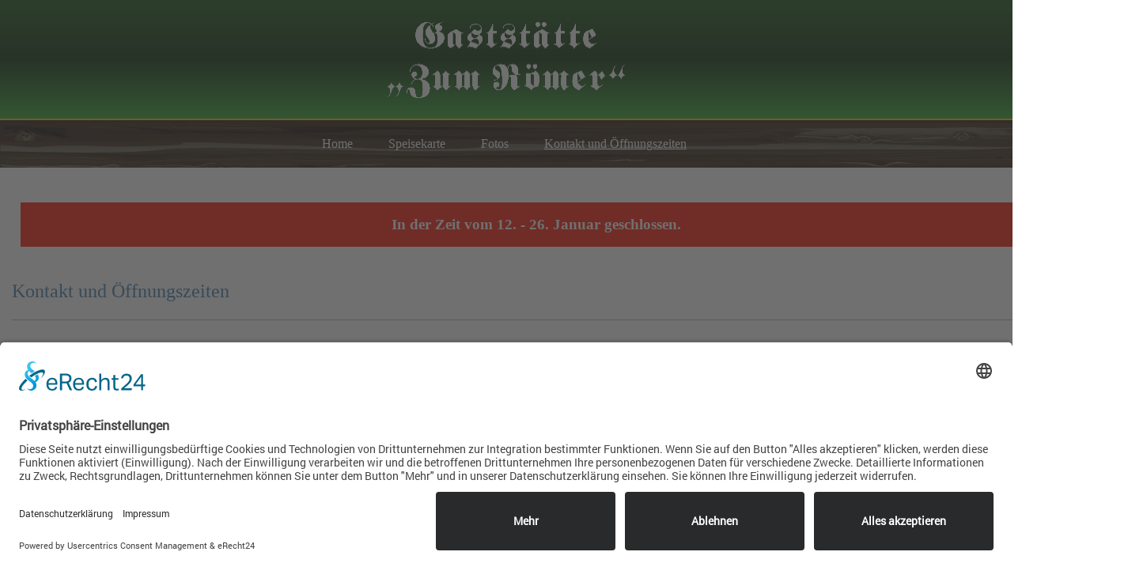

--- FILE ---
content_type: text/html; charset=utf-8
request_url: https://www.gaststaette-zum-roemer.de/kontakt-1.html
body_size: 4605
content:
<!DOCTYPE html>
<html xmlns="//www.w3.org/1999/xhtml" xml:lang="de-de" lang="de-de" dir="ltr">
<head>
<!-- START eRecht24 -->
<script id="usercentrics-cmp" async data-eu-mode="true" data-settings-id="TusM-VaRw" src="https://app.eu.usercentrics.eu/browser-ui/latest/loader.js"></script>
<script type="application/javascript" src="https://sdp.eu.usercentrics.eu/latest/uc-block.bundle.js"></script>
<!-- END eRecht24 -->
<meta charset="utf-8">
	<meta name="description" content="Gaststätte seit 1834 in der Radebeuler Oberlößnitz mit deutscher und regionaler Küche, Fisch- und Wildspezialitäten. Raum für besondere Anlässe und Biergarten.">
	<meta name="generator" content="Joomla! - Open Source Content Management">
	<title>Gaststätte „Zum Römer“ – Kontakt und Öffnungszeiten</title>
	<link href="/favicon.ico" rel="icon" type="image/vnd.microsoft.icon">
<link href="/media/vendor/joomla-custom-elements/css/joomla-alert.min.css?0.2.0" rel="stylesheet" />
	<link href="/templates/roemer_v2023/css/bootstrap.css" rel="stylesheet" />
	<link href="/templates/roemer_v2023/css/template.css" rel="stylesheet" />
	<link href="/media/vendor/fontawesome-free/css/fontawesome.min.css" rel="stylesheet" />
	<link href="/media/system/css/joomla-fontawesome.min.css" rel="stylesheet" />
<script src="/media/vendor/jquery/js/jquery.min.js?3.7.1"></script>
	<script src="/media/legacy/js/jquery-noconflict.min.js?647005fc12b79b3ca2bb30c059899d5994e3e34d"></script>
	<script type="application/json" class="joomla-script-options new">{"joomla.jtext":{"ERROR":"Fehler","MESSAGE":"Nachricht","NOTICE":"Hinweis","WARNING":"Warnung","JCLOSE":"Schlie\u00dfen","JOK":"OK","JOPEN":"\u00d6ffnen"},"system.paths":{"root":"","rootFull":"https:\/\/www.gaststaette-zum-roemer.de\/","base":"","baseFull":"https:\/\/www.gaststaette-zum-roemer.de\/"},"csrf.token":"63b7e7125b3b3e05d4138fcb028a82af"}</script>
	<script src="/media/system/js/core.min.js?37ffe4186289eba9c5df81bea44080aff77b9684"></script>
	<script src="/media/vendor/webcomponentsjs/js/webcomponents-bundle.min.js?2.8.0" nomodule defer></script>
	<script src="/media/system/js/messages-es5.min.js?c29829fd2432533d05b15b771f86c6637708bd9d" nomodule defer></script>
	<script src="/media/system/js/joomla-hidden-mail-es5.min.js?b2c8377606bb898b64d21e2d06c6bb925371b9c3" nomodule defer></script>
	<script src="/media/system/js/joomla-hidden-mail.min.js?065992337609bf436e2fedbcbdc3de1406158b97" type="module"></script>
	<script src="/media/system/js/messages.min.js?7f7aa28ac8e8d42145850e8b45b3bc82ff9a6411" type="module"></script>
	<script src="https://www.gaststaette-zum-roemer.de//templates/roemer_v2023/js/jui/popper.min.js"></script>
	<script src="https://www.gaststaette-zum-roemer.de//templates/roemer_v2023/js/jui/bootstrap.min.js"></script>
	<script src="https://www.gaststaette-zum-roemer.de/templates/roemer_v2023/js/totop.js"></script>
	<script src="https://www.gaststaette-zum-roemer.de/templates/roemer_v2023/js/tt_animation.js"></script>
	<script src="https://www.gaststaette-zum-roemer.de/templates/roemer_v2023/js/customjs.js"></script>

<meta name="viewport" content="width=device-width, initial-scale=1">
<style type="text/css">
@media (min-width:1024px){header .jom_title_style, header .jom_title_style a, header .jom_title_style a:link, header .jom_title_style a:visited, header .jom_title_style a:hover {
font-size:28px;
}
.jom_slogan_style {
font-size:16px;
}
h1.jom_block_heading, h2.jom_block_heading, h3.jom_block_heading, h4.jom_block_heading, h5.jom_block_heading, h6.jom_block_heading, p.jom_block_heading {
font-size:14px;
}
h1.jom_verticalmenu_heading, h2.jom_verticalmenu_heading, h3.jom_verticalmenu_heading, h4.jom_verticalmenu_heading, h5.jom_verticalmenu_heading, h6.jom_verticalmenu_heading, p.jom_verticalmenu_heading {
font-size:14px;
}
footer#jom_footer #jom_copyright a:not(.btn),#jom_copyright a {
font-size:px;
}
#jom_footer_designed_by_links span#jom_footer_designed_by {
font-size:px;
}
 footer#jom_footer #jom_footer_designed_by_links a:not(.btn) , footer#jom_footer_designed_by_links a:link:not(.btn), footer#jom_footer_designed_by_links a:visited:not(.btn), footer#jom_footer_designed_by_links a:hover:not(.btn) {
font-size:px;
}
}
}
</style>
<style type="text/css"></style><!--[if lte IE 8]>
<link rel="stylesheet"  href="/templates/roemer_v2023/css/menuie.css" type="text/css"/>
<link rel="stylesheet"  href="/templates/roemer_v2023/css/vmenuie.css" type="text/css"/>
<![endif]-->
<!--[if IE 7]>
<style type="text/css" media="screen">
#jom_vmenu_items  li.jom_vmenu_items_parent {display:inline;}
</style>
<![endif]-->
<!--[if lt IE 9]>
$doc->addScript($template_path.'/js/html5shiv.js');
$doc->addScript($template_path.'/js/respond.js');
<![endif]-->
</head>
<body  class="kontakt-und-oeffnungszeiten"><div class="totopshow">
<a href="#" class="back-to-top"><img alt="Back to Top" src="https://www.gaststaette-zum-roemer.de/templates/roemer_v2023/images/gototop.png"/></a>
</div>
<div class="margin_collapsetop"></div>
<div class="jom_banner_header">
</div>
<div class="margin_collapsetop"></div>
<header id="jom_header">
<div class="margin_collapsetop"></div>
<div id="jom_header_inner">
<div class="jom_header_element_alignment container">
<div class="jom_images_container">
</div>
</div>
<div class="jom_images_container">
<div class="jom_header_logo ">
<img src="https://www.gaststaette-zum-roemer.de/templates/roemer_v2023/logo.png" class="" />
</div>
</div>
</div>
</header>
<div class="jom_banner_header">
</div>
<div class="jom_banner_menu">
</div>
<div class="margin_collapsetop"></div>
<div id="jom_menu"> 
<div class="margin_collapsetop"></div>
<nav class="navbar-default navbar-expand-md navbar">
<div id="jom_menu_inner_in">
<div class="jom_menu_element_alignment container">
</div>
<div id="navigationmenu">
<div class="navbar-header">
<button id="nav-expander" data-target=".nav-menu" data-toggle="collapse" class="navbar-toggle" type="button">
<span class="jom_menu_toggle_button">
<span class="sr-only">
</span>
<span class="icon-bar navbar-toggler-icon">
</span>
<span class="icon-bar navbar-toggler-icon">
</span>
<span class="icon-bar navbar-toggler-icon">
</span>
</span>
<span class="jom_menu_button_text">
Menu
</span>
</button>
</div>
<div id="nav_menu" class="menu-center collapse navbar-collapse nav-menu">
<ul class="jom_menu_items nav navbar-nav nav-center  ">
<li class="jom_menu_items_parent dropdown"><a  class="jom_menu_items_parent_link " href="/"  ><span class="menuchildicon"></span>Home</a><hr class="horiz_separator" /></li><li class="jom_menu_items_parent dropdown"><a  class="jom_menu_items_parent_link " href="/speisekarte.html"  ><span class="menuchildicon"></span>Speisekarte</a><hr class="horiz_separator" /></li><li class="jom_menu_items_parent dropdown"><a  class="jom_menu_items_parent_link " href="/fotos.html"  ><span class="menuchildicon"></span>Fotos</a><hr class="horiz_separator" /></li><li class="jom_menu_items_parent active dropdown"><a  class="jom_menu_items_parent_link_active " href="/kontakt-1.html"  ><span class="menuchildicon"></span>Kontakt und Öffnungszeiten</a><hr class="horiz_separator" /></li></ul>
<div style="clear: both;"></div>
 
</div>
</div>
<div class="jom_images_container">
<div class="jom_menu_logo">
</div>
</div>
</div>
</nav>
</div>
<div class="jom_banner_menu">
</div>
<div class="margin_collapsetop"></div>
<div id="jom_page"  class="container">
<div id="jom_content_and_sidebar_container">
<div id="jom_content" class="zero_column">
<div id="jom_html_content_margin">
<div class="margin_collapsetop"></div>
<div class="jom_topcolumn_widget_container">
<div class="contenttopcolumn1 row">
<div class="cell3 col-xl-12 col-lg-12 col-md-6 col-sm-12 col-xs-12 col-12">
<div>
<div class="topcolumn3">
<div class="jom_block_parent"><div class="margin_collapsetop"></div><div class="jom_block"><div class="margin_collapsetop"></div><div class="jom_block_without_header"></div><div class="jom_block_content">
<div id="mod-custom152" class="mod-custom custom">
    <div style="background-color: #ff1f0a; padding: 15px;">
<p style="text-align: center;"><span style="color: #ffffff; font-size: 14pt;"><strong>In der Zeit vom 12. - 26. Januar geschlossen.</strong></span></p>
</div></div>
</div></div><div class="margin_collapsetop"></div></div>
</div>
</div>
</div>
<div class=" visible-lg-block d-xl-block d-lg-block visible-sm-block d-sm-block visible-xs-block d-block" style="clear:both;width:0;"></div>
<div class=" visible-lg-block d-xl-block d-lg-block visible-md-block d-md-block visible-sm-block d-sm-block visible-xs-block d-block" style="clear:both;"></div>
</div>
</div>
<div style="clear: both;"></div>
<div id="system-message-container" aria-live="polite"></div>

<div class="com-content-article item-page"itemscope itemtype="https://schema.org/Article">
<meta itemprop="inLanguage" content="de-DE">
<article class="jom_post list">
<div class="jom_post_content_inner">
<div class="jom_post_inner_box">
<h1 class="jom_page_title">
Kontakt und Öffnungszeiten</h1>
</div>
</div>
<div class="jom_article">
<p>&nbsp;</p>
<hr />
<p>&nbsp;</p>
<div id="contact" class="ttr_home_html_row13 row">
<p>&nbsp;&nbsp;&nbsp;</p>
<div class="post_column col-xl-12 col-lg-12 col-md-6 col-sm-12 col-xs-12 col-12">
<div class="ttr_home_html_column130">
<div class="margin_collapsetop">&nbsp;</div>
</div>
</div>
<div class="visible-md-block d-md-block visible-sm-block d-sm-block visible-xs-block d-block" style="clear: both; width: 0px;">&nbsp;</div>
<div class="post_column col-xl-6 col-lg-6 col-md-6 col-sm-12 col-xs-12 col-12">
<div class="ttr_home_html_column132">
<div class="margin_collapsetop">&nbsp;</div>
<div class="html_content">
<div style="width: 100%;">
<div style="float: left; padding-right: 10px;">
<div>
<div>
<div>
<p><strong><span style="font-size: 1.571em; line-height: 2em;">Adresse</span></strong></p>
<div style="width: 100%;">
<p style="float: left; padding-right: 20px;">Gaststätte "Zum Römer"<br />Maxim-Gorki-Straße 40<br />01445 Radebeul</p>
<p style="clear: both;">&nbsp;</p>
<p>&nbsp;</p>
<p><strong><span style="font-size: 1.571em; line-height: 2em;">Kontakt</span></strong></p>
<div style="width: 100%;">
<p style="float: left; padding-right: 20px;">Tel.:<br />E-Mail:</p>
<div style="float: left; padding-right: 20px;">
<p>0351 - 7 95 63 77<br /><joomla-hidden-mail  is-link="1" is-email="1" first="a251dC5rbGluZ2U=" last="Z21haWwuY29t" text="a251dC5rbGluZ2VAZ21haWwuY29t" base="" >Diese E-Mail-Adresse ist vor Spambots geschützt! Zur Anzeige muss JavaScript eingeschaltet sein.</joomla-hidden-mail></p>
</div>
</div>
</div>
<div class="margin_collapsetop">&nbsp;</div>
<div style="clear: both; width: 0px;">&nbsp;</div>
</div>
</div>
</div>
</div>
</div>
</div>
</div>
</div>
<div class="visible-md-block d-md-block visible-sm-block d-sm-block visible-xs-block d-block" style="clear: both; width: 0px;">&nbsp;</div>
<div class="post_column col-xl-6 col-lg-6 col-md-6 col-sm-12 col-xs-12 col-12">
<div class="ttr_home_html_column132">
<div class="margin_collapsetop">&nbsp;</div>
<div>
<p><strong><span style="font-size: 1.571em; line-height: 2em;">Öffnungszeiten</span></strong></p>
<hr width="80%" align="left" />
<p>&nbsp;</p>
<div style="width: 100%;">
<div style="left: 30%; width: 550px; position: relative;">
<p style="float: left; padding-right: 20px;">Mo:<br />Die - Do:<br />Fr:<br />Sa:<br />So:</p>
<div style="float: left; padding-right: 20px;">
<p>Ruhetag<br />17.00 bis 22.00 Uhr<br />17.00 bis 23.00 Uhr<br />17.00 bis 23.00 Uhr<br />11.00 bis 14.00 Uhr und&nbsp;17.00 bis 22.00 Uhr</p>
</div>
<p style="clear: both;">&nbsp;</p>
<p>&nbsp;</p>
<p><strong><em>Küchenschluss</em></strong></p>
<p style="float: left; padding-right: 20px;">Die - Sa<br /><br />So*</p>
<div style="float: left; padding-right: 20px;">
<p>ab 20.30 Uhr<br /><br />mittags ab 13.30 Uhr<br />abends ab 20.00 Uhr<br /><br />*auch an Feiertagen</p>
</div>
<div class="margin_collapsetop">&nbsp;</div>
<div style="clear: both; width: 0px;">&nbsp;</div>
<div><strong>Annahmeschluss</strong> für Speisen eine halbe Stunde vor Küchenschluss.</div>
</div>
</div>
</div>
</div>
</div>
<p>&nbsp;</p>
<p>&nbsp;</p>
</div>
<div class="html_content"><fieldset style="border: 1px dashed #d9dee3; padding: 2em;">
<p><strong><em>Bitte beachten Sie:</em></strong></p>
<p>&nbsp;</p>
<ul>
<li>Unsere regulären Öffnungszeiten gelten nicht bei Feierlichkeiten und Sonderöffnungszeiten an Feiertagen.<br /><br /></li>
<li>Für Ihre Reservierungsanfrage stehen wir Ihnen gern telefonisch unter der <strong>Rufnummer 0351 - 7 95 63 77</strong> zur Verfügung.<br /><br /></li>
</ul>
</fieldset></div>
<div style="clear: both; width: 0px;">&nbsp;</div>
<p>&nbsp;</p>
<div>
<div id="mod-custom116" class="mod-custom custom">
    <p><iframe src="https://www.openstreetmap.org/export/embed.html?bbox=13.641843795776367%2C51.08266010574913%2C13.726129531860353%2C51.12889923345426&amp;layer=mapnik&amp;marker=51.10578545159467%2C13.68398666381836" scrolling="no" marginheight="0" marginwidth="0" style="border: 1px solid black;" width="100%" height="350" frameborder="0"></iframe> <br /><small><a href="https://www.openstreetmap.org/?mlat=51.1058&amp;mlon=13.6840#map=14/51.1058/13.6840" target="_blank" rel="noopener">Größere Karte anzeigen</a></small></p></div>
</div> <div style="clear:both;"></div>
	</div>
</article>
</div>

<div class="margin_collapsetop"></div>
</div><!--content_margin-->
</div><!--content-->
<div style="clear:both;"></div>
</div><!--content_and_sidebar_container-->
</div> <!--ttr_page-->
<div class="footer-widget-area">
<div class="footer-widget-area_inner">
</div>
</div>
<div class="margin_collapsetop"></div>
<footer id="jom_footer">
<div class="margin_collapsetop"></div>
 <div id="jom_footer_inner">
<div class="jom_footer-widget-cell_inner_widget_container">
<div class="jom_footer-widget-cell_inner0 container row">
<div class="cell1 col-xl-4 col-lg-4 col-md-6 col-sm-12 col-xs-12 col-12">
<div>
<div class="footercellcolumn1">

<div id="mod-custom112" class="mod-custom custom">
    <div class="html_content">
<p style="margin: 5px 5px 5px 25px;">&nbsp;</p>
<p style="margin: 0px 0px 0px 50px;"><span style="font-size: 1.429em; color: #ffffff;">RECHTLICHES</span></p>
<p style="margin: 20px 0px 0px 60px;"><a href="https://www.gaststaette-zum-roemer.de/impressum.html" style="color: #ffffff;">Impressum</a></p>
<p style="margin: 10px 0px 0px 60px;"><a href="https://www.gaststaette-zum-roemer.de/datenschutz.html" style="color: #ffffff;">Datenschutz­erklärung</a></p>
<p style="margin: 10px 0px 0px 40px;">&nbsp;</p>
</div>
<p>&nbsp;</p></div>

</div>
</div>
</div>
<div class=" visible-sm-block d-sm-block visible-xs-block d-block" style="clear:both;width:0;"></div>
<div class="cell2 col-xl-4 col-lg-4 col-md-6 col-sm-12 col-xs-12 col-12">
<div>
<div class="footercellcolumn2">

<div id="mod-custom113" class="mod-custom custom">
    <div class="html_content"><br style="margin: 5px 5px 5px 25px;">
<p style="margin: 0px 0px 0px 50px;"><span style="font-size: 1.429em; color: rgba(255,255,255,1);">SPEISEKARTE</span></p>
<p style="margin: 20px 0px 0px 60px;"><a href="/speisekarte/14-speisekarte-2.html#suppe" style="color: #ffffff;" target="_self" class="tt_link">Suppe</a></p>
<p style="margin: 10px 0px 0px 60px;"><a href="/speisekarte/14-speisekarte-2.html#vegetarisch" style="color: #ffffff;" target="_self" class="tt_link">Vegetarisch</a></p>
<p style="margin: 10px 0px 0px 60px;"><a href="/speisekarte/14-speisekarte-2.html#pfanne" style="color: #ffffff;" target="_self" class="tt_link">Hauptgericht</a></p>
<p style="margin: 10px 0px 0px 60px;"><a href="/speisekarte/14-speisekarte-2.html#dessert" style="color: #ffffff;" target="_self" class="tt_link">Dessert</a></p>
<br style="margin: 10px 0px 0px 40px;"></div></div>

</div>
</div>
</div>
<div class=" visible-md-block d-md-block visible-sm-block d-sm-block visible-xs-block d-block" style="clear:both;width:0;"></div>
<div class="cell3 col-xl-4 col-lg-4 col-md-6 col-sm-12 col-xs-12 col-12">
<div>
<div class="footercellcolumn3">

<div id="mod-custom114" class="mod-custom custom">
    <div class="html_content"><br style="margin: 5px 5px 5px 25px;" />
<p style="margin: 0px 0px 0px 50px;"><span style="font-size: 1.429em; color: #ffffff;">KONTAKT</span></p>
<h1 style="margin: 20px 0px 0px 60px;"><span style="font-size: 14pt; color: #ffffff;">Gaststätte "Zum Römer"</span></h1>
<p style="margin: 5px 0px 0px 60px;"><span style="font-size: 12pt; color: #ffffff;">Maxim-Gorki-Str. 40</span></p>
<p style="margin: 5px 0px 0px 60px;"><span style="font-size: 12pt; color: #ffffff;">01445 Radebeul</span></p>
<p style="margin: 20px 0px 0px 60px;"><span style="font-size: 12pt;"><span style="color: #ffffff;">Telefon:&nbsp;&nbsp;+49 (0) 351 7 95 63 77</span><br /></span></p>
</div></div>

</div>
</div>
</div>
<div class=" visible-lg-block d-xl-block d-lg-block visible-sm-block d-sm-block visible-xs-block d-block" style="clear:both;width:0;"></div>
<div class="cell4 col-xl-4 col-lg-4 col-md-6 col-sm-12  col-xs-12 col-12" style="background-color:transparent;">
&nbsp;
</div>
<div class=" visible-md-block d-md-block visible-sm-block d-sm-block visible-xs-block d-block" style="clear:both;width:0;"></div>
<div class=" visible-lg-block d-xl-block d-lg-block visible-md-block d-md-block visible-sm-block d-sm-block visible-xs-block d-block" style="clear:both;"></div>
</div>
</div>
<div style="clear: both;"></div>
<div id="jom_footer_top_for_widgets">
<div class="jom_footer_top_for_widgets_inner">
</div>
</div>
<div class="jom_footer_bottom_footer">
<div class="jom_footer_bottom_footer_inner">
<div class="jom_footer_element_alignment container">
<div class="jom_images_container">
</div>
</div>
<div class="jom_images_container">
</div>
</div>
</div>
</div>
</footer>
<div class="margin_collapsetop"></div>
<div class="footer-widget-area">
<div class="footer-widget-area_inner">
</div>
</div>
</body>
</html>


--- FILE ---
content_type: text/html; charset=utf-8
request_url: https://www.gaststaette-zum-roemer.de/
body_size: 5041
content:
<!DOCTYPE html>
<html xmlns="//www.w3.org/1999/xhtml" xml:lang="de-de" lang="de-de" dir="ltr">
<head>
<!-- START eRecht24 -->
<script id="usercentrics-cmp" async data-eu-mode="true" data-settings-id="TusM-VaRw" src="https://app.eu.usercentrics.eu/browser-ui/latest/loader.js"></script>
<script type="application/javascript" src="https://sdp.eu.usercentrics.eu/latest/uc-block.bundle.js"></script>
<!-- END eRecht24 -->
<meta charset="utf-8">
	<meta name="description" content="Gaststätte seit 1834 in der Radebeuler Oberlößnitz mit deutscher und regionaler Küche, Fisch- und Wildspezialitäten. Raum für besondere Anlässe und Biergarten.">
	<meta name="generator" content="Joomla! - Open Source Content Management">
	<title>Gaststätte „Zum Römer“ – Home</title>
	<link href="/favicon.ico" rel="icon" type="image/vnd.microsoft.icon">
<link href="/media/vendor/joomla-custom-elements/css/joomla-alert.min.css?0.2.0" rel="stylesheet" />
	<link href="/templates/roemer_v2023/css/bootstrap.css" rel="stylesheet" />
	<link href="/templates/roemer_v2023/css/template.css" rel="stylesheet" />
	<link href="/media/vendor/fontawesome-free/css/fontawesome.min.css" rel="stylesheet" />
	<link href="/media/system/css/joomla-fontawesome.min.css" rel="stylesheet" />
	<link href="/modules/mod_djimageslider/themes/default/css/djimageslider.css" rel="stylesheet" />
<script src="/media/vendor/jquery/js/jquery.min.js?3.7.1"></script>
	<script src="/media/legacy/js/jquery-noconflict.min.js?647005fc12b79b3ca2bb30c059899d5994e3e34d"></script>
	<script type="application/json" class="joomla-script-options new">{"joomla.jtext":{"ERROR":"Fehler","MESSAGE":"Nachricht","NOTICE":"Hinweis","WARNING":"Warnung","JCLOSE":"Schlie\u00dfen","JOK":"OK","JOPEN":"\u00d6ffnen"},"system.paths":{"root":"","rootFull":"https:\/\/www.gaststaette-zum-roemer.de\/","base":"","baseFull":"https:\/\/www.gaststaette-zum-roemer.de\/"},"csrf.token":"63b7e7125b3b3e05d4138fcb028a82af"}</script>
	<script src="/media/system/js/core.min.js?37ffe4186289eba9c5df81bea44080aff77b9684"></script>
	<script src="/media/system/js/messages-es5.min.js?c29829fd2432533d05b15b771f86c6637708bd9d" nomodule defer></script>
	<script src="/media/system/js/messages.min.js?7f7aa28ac8e8d42145850e8b45b3bc82ff9a6411" type="module"></script>
	<script src="https://www.gaststaette-zum-roemer.de//templates/roemer_v2023/js/jui/popper.min.js"></script>
	<script src="https://www.gaststaette-zum-roemer.de//templates/roemer_v2023/js/jui/bootstrap.min.js"></script>
	<script src="https://www.gaststaette-zum-roemer.de/templates/roemer_v2023/js/totop.js"></script>
	<script src="https://www.gaststaette-zum-roemer.de/templates/roemer_v2023/js/tt_animation.js"></script>
	<script src="https://www.gaststaette-zum-roemer.de/templates/roemer_v2023/js/customjs.js"></script>
	<script src="/media/djextensions/jquery-easing-1.4.1/jquery.easing.min.js"></script>
	<script src="/modules/mod_djimageslider/assets/js/slider.js?v=4.6.4"></script>

<meta name="viewport" content="width=device-width, initial-scale=1">
<style type="text/css">
@media (min-width:1024px){header .jom_title_style, header .jom_title_style a, header .jom_title_style a:link, header .jom_title_style a:visited, header .jom_title_style a:hover {
font-size:28px;
}
.jom_slogan_style {
font-size:16px;
}
h1.jom_block_heading, h2.jom_block_heading, h3.jom_block_heading, h4.jom_block_heading, h5.jom_block_heading, h6.jom_block_heading, p.jom_block_heading {
font-size:14px;
}
h1.jom_verticalmenu_heading, h2.jom_verticalmenu_heading, h3.jom_verticalmenu_heading, h4.jom_verticalmenu_heading, h5.jom_verticalmenu_heading, h6.jom_verticalmenu_heading, p.jom_verticalmenu_heading {
font-size:14px;
}
footer#jom_footer #jom_copyright a:not(.btn),#jom_copyright a {
font-size:px;
}
#jom_footer_designed_by_links span#jom_footer_designed_by {
font-size:px;
}
 footer#jom_footer #jom_footer_designed_by_links a:not(.btn) , footer#jom_footer_designed_by_links a:link:not(.btn), footer#jom_footer_designed_by_links a:visited:not(.btn), footer#jom_footer_designed_by_links a:hover:not(.btn) {
font-size:px;
}
}
}
</style>
<style type="text/css"></style><!--[if lte IE 8]>
<link rel="stylesheet"  href="/templates/roemer_v2023/css/menuie.css" type="text/css"/>
<link rel="stylesheet"  href="/templates/roemer_v2023/css/vmenuie.css" type="text/css"/>
<![endif]-->
<!--[if IE 7]>
<style type="text/css" media="screen">
#jom_vmenu_items  li.jom_vmenu_items_parent {display:inline;}
</style>
<![endif]-->
<!--[if lt IE 9]>
$doc->addScript($template_path.'/js/html5shiv.js');
$doc->addScript($template_path.'/js/respond.js');
<![endif]-->
</head>
<body class="blog-wp"><div class="totopshow">
<a href="#" class="back-to-top"><img alt="Back to Top" src="https://www.gaststaette-zum-roemer.de/templates/roemer_v2023/images/gototop.png"/></a>
</div>
<div class="margin_collapsetop"></div>
<div class="jom_banner_header">
</div>
<div class="margin_collapsetop"></div>
<header id="jom_header">
<div class="margin_collapsetop"></div>
<div id="jom_header_inner">
<div class="jom_header_element_alignment container">
<div class="jom_images_container">
</div>
</div>
<div class="jom_images_container">
<div class="jom_header_logo ">
<img src="https://www.gaststaette-zum-roemer.de/templates/roemer_v2023/logo.png" class="" />
</div>
</div>
</div>
</header>
<div class="jom_banner_header">
</div>
<div class="jom_banner_menu">
</div>
<div class="margin_collapsetop"></div>
<div id="jom_menu"> 
<div class="margin_collapsetop"></div>
<nav class="navbar-default navbar-expand-md navbar">
<div id="jom_menu_inner_in">
<div class="jom_menu_element_alignment container">
</div>
<div id="navigationmenu">
<div class="navbar-header">
<button id="nav-expander" data-target=".nav-menu" data-toggle="collapse" class="navbar-toggle" type="button">
<span class="jom_menu_toggle_button">
<span class="sr-only">
</span>
<span class="icon-bar navbar-toggler-icon">
</span>
<span class="icon-bar navbar-toggler-icon">
</span>
<span class="icon-bar navbar-toggler-icon">
</span>
</span>
<span class="jom_menu_button_text">
Menu
</span>
</button>
</div>
<div id="nav_menu" class="menu-center collapse navbar-collapse nav-menu">
<ul class="jom_menu_items nav navbar-nav nav-center  ">
<li class="jom_menu_items_parent active dropdown"><a  class="jom_menu_items_parent_link_active " href="/"  ><span class="menuchildicon"></span>Home</a><hr class="horiz_separator" /></li><li class="jom_menu_items_parent dropdown"><a  class="jom_menu_items_parent_link " href="/speisekarte.html"  ><span class="menuchildicon"></span>Speisekarte</a><hr class="horiz_separator" /></li><li class="jom_menu_items_parent dropdown"><a  class="jom_menu_items_parent_link " href="/fotos.html"  ><span class="menuchildicon"></span>Fotos</a><hr class="horiz_separator" /></li><li class="jom_menu_items_parent dropdown"><a  class="jom_menu_items_parent_link " href="/kontakt-1.html"  ><span class="menuchildicon"></span>Kontakt und Öffnungszeiten</a><hr class="horiz_separator" /></li></ul>
<div style="clear: both;"></div>
 
</div>
</div>
<div class="jom_images_container">
<div class="jom_menu_logo">
</div>
</div>
</div>
</nav>
</div>
<div class="jom_banner_menu">
<div class="jom_banner_menu_inner_below_widget_container">
<div class="jom_banner_menu_inner_below0 container row">
<div class="cell1 col-xl-12 col-lg-12 col-md-3 col-sm-3 col-xs-3 col-3">
<div>
<div class="menubelowcolumn1">
<div class="jom_block_parent"><div class="margin_collapsetop"></div><div class="jom_block"><div class="margin_collapsetop"></div><div class="jom_block_without_header"></div><div class="jom_block_content">

<div style="border: 0px !important;">
    <div id="djslider-loader147" class="djslider-loader djslider-loader-default" data-animation='{"auto":"1","looponce":"1","transition":"easeInOutExpo","css3transition":"cubic-bezier(1.000, 0.000, 0.000, 1.000)","duration":"2500","delay":5500}' data-djslider='{"id":147,"slider_type":"0","slide_size":865,"visible_slides":"2","direction":"left","show_buttons":"1","show_arrows":"1","preload":"800","css3":"1"}' tabindex="0">
        <div id="djslider147" class="djslider djslider-default img-vcenter" style="height: 450px; width: 1720px;">
            <div id="slider-container147" class="slider-container" >
                <ul id="slider147" class="djslider-in">
                                            <li style="margin: 0 10px 0px 0 !important; height: 450px; width: 855px;">
                                                                                            <img class="dj-image" src="/images/img/slider/HomeDesktopSlide0.jpg#joomlaImage://local-images/img/slider/HomeDesktopSlide0.jpg?width=855&height=450" alt="Gaststätte Zum Roemer"  style="width: 100%; height: auto;"/>
                                                                                        
                        </li>
                                            <li style="margin: 0 10px 0px 0 !important; height: 450px; width: 855px;">
                                                                                            <img class="dj-image" src="/images/img/slider/HomeDesktopSlide1.jpg#joomlaImage://local-images/img/slider/HomeDesktopSlide1.jpg?width=855&height=450" alt="Biergarten"  style="width: 100%; height: auto;"/>
                                                                                        
                        </li>
                                            <li style="margin: 0 10px 0px 0 !important; height: 450px; width: 855px;">
                                                                                            <img class="dj-image" src="/images/img/slider/HomeDesktopSlide2.jpg#joomlaImage://local-images/img/slider/HomeDesktopSlide2.jpg?width=855&height=450" alt="Gastraum"  style="width: 100%; height: auto;"/>
                                                                                        
                        </li>
                                            <li style="margin: 0 10px 0px 0 !important; height: 450px; width: 855px;">
                                                                                            <img class="dj-image" src="/images/img/slider/HomeDesktopSlide3.jpg#joomlaImage://local-images/img/slider/HomeDesktopSlide3.jpg?width=855&height=450" alt="Tresen"  style="width: 100%; height: auto;"/>
                                                                                        
                        </li>
                                    </ul>
            </div>
                            <div id="navigation147" class="navigation-container" style="top: 44.444444444444%; margin: 0 0.58139534883721%;">
                                            <img id="prev147" class="prev-button showOnHover" src="/modules/mod_djimageslider/themes/default/images/prev.png" alt="Zurück" tabindex="0" />
                        <img id="next147" class="next-button showOnHover" src="/modules/mod_djimageslider/themes/default/images/next.png" alt="Weiter" tabindex="0" />
                                                                <img id="play147" class="play-button showOnHover" src="/modules/mod_djimageslider/themes/default/images/play.png" alt="Abspielen" tabindex="0" />
                        <img id="pause147" class="pause-button showOnHover" src="/modules/mod_djimageslider/themes/default/images/pause.png" alt="Pause" tabindex="0" />
                                    </div>
                                        <div id="cust-navigation147" class="navigation-container-custom ">
                    <span class="load-button load-button-active" tabindex="0"></span><span class="load-button" tabindex="0"></span><span class="load-button" tabindex="0"></span><span class="load-button" tabindex="0"></span>                </div>
                    </div>
    </div>
</div>
<div class="djslider-end" style="clear: both" tabindex="0"></div></div></div><div class="margin_collapsetop"></div></div>
</div>
</div>
</div>
<div class=" visible-lg-block d-xl-block d-lg-block" style="clear:both;width:0;"></div>
<div class=" visible-lg-block d-xl-block d-lg-block visible-md-block d-md-block visible-sm-block d-sm-block visible-xs-block d-block" style="clear:both;"></div>
</div>
</div>
<div style="clear: both;"></div>
</div>
<div class="margin_collapsetop"></div>
<div id="jom_page"  class="container">
<div id="jom_content_and_sidebar_container">
<div id="jom_content" class="zero_column">
<div id="jom_content_margin">
<div class="margin_collapsetop"></div>
<div class="jom_topcolumn_widget_container">
<div class="contenttopcolumn1 row">
<div class="cell3 col-xl-12 col-lg-12 col-md-6 col-sm-12 col-xs-12 col-12">
<div>
<div class="topcolumn3">
<div class="jom_block_parent"><div class="margin_collapsetop"></div><div class="jom_block"><div class="margin_collapsetop"></div><div class="jom_block_without_header"></div><div class="jom_block_content">
<div id="mod-custom152" class="mod-custom custom">
    <div style="background-color: #ff1f0a; padding: 15px;">
<p style="text-align: center;"><span style="color: #ffffff; font-size: 14pt;"><strong>In der Zeit vom 12. - 26. Januar geschlossen.</strong></span></p>
</div></div>
</div></div><div class="margin_collapsetop"></div></div>
</div>
</div>
</div>
<div class=" visible-lg-block d-xl-block d-lg-block visible-sm-block d-sm-block visible-xs-block d-block" style="clear:both;width:0;"></div>
<div class=" visible-lg-block d-xl-block d-lg-block visible-md-block d-md-block visible-sm-block d-sm-block visible-xs-block d-block" style="clear:both;"></div>
</div>
</div>
<div style="clear: both;"></div>
<div id="system-message-container" aria-live="polite"></div>

<div class="blog-featured" itemscope itemtype="https://schema.org/Blog">
<div class="row">
<div class="col-xl-12 col-lg-12">
<article class="jom_post blog-items items-leading ">
<div class="jom_post_content_inner blog-item"itemprop="blogPost" itemscope itemtype="https://schema.org/BlogPosting">
<div class="item-content">
<div class="ttr_article">
<div class ="postedon">
<div style="clear:both;"></div>
</div>
<div class="postcontent">
<p>&nbsp;&nbsp;&nbsp;</p>
<div class="html_content">
<h2><span class="ue1">HISTORIE</span></h2>
<p>&nbsp;</p>
<p>&nbsp;</p>
<p><img src="/images/img/roemer_01.jpg" alt="Gaststätte &quot;Zum Römer&quot;" style="display: block; margin: 2px 9px; float: right;" title="Gaststätte &quot;Zum Römer&quot;" width="399" height="177" /></p>
<p>Das Gasthaus "Zum Römer" ließ der Weinbergbesitzer Joh. Daniel Hübler 1834 errichten, das dann lange Zeit "Hüblers Gaststätte" hieß. Als es der Nachfolger Willy Lubwitz übernahm, bestand neben dem Gast- und Vereinszimmer eine Tanzdiele. Sonntags fanden hier vornehmer Tanz und täglich Unterhaltungsmusik statt. Nach einem Umbau gab er seinem Lokal den Namen "Zum Römer". Als er zum Kriegsdienst musste, führte seine Frau zunächst den Betrieb weiter, musste dann aber doch schließen.<br /><br /></p>
<p>1945 wurde das Lokal von Heinrich Kirchner wieder eröffnet und als "Die behagliche Gaststätte und das Haus der Hochzeiten" empfohlen. Doch die Besitzer wechselten, bis die einst gern besuchte Gaststätte 1992 endgültig geschlossen wurde. Haus und Grundstück blieben dem Verfall überlassen.</p>
<p><span class="html_content"><span class="html_content"></span></span></p>
<p><br />Im Jahr 2000 erwarb der Gastwirt Knut Klinge das Lokal und restaurierte es. Im Oktober 2004 war es dann soweit und die Türen des Gasthauses "Zum Römer" waren für Radebeuler und Gäste wieder offen. Auch der Biergarten mit seinen großen Linden steht in den wärmeren Monaten des Jahres wieder zur Verfügung.</p>
</div>
<p>&nbsp;</p>
<p>&nbsp;</p>
<p>&nbsp;</p><div style="clear:both;"></div>
</div>
</div>
</div>
</div>
</article>
</div>
</div>
</div>

<div class="margin_collapsetop"></div>
</div><!--content_margin-->
</div><!--content-->
<div style="clear:both;"></div>
</div><!--content_and_sidebar_container-->
</div> <!--ttr_page-->
<div class="footer-widget-area">
<div class="footer-widget-area_inner">
</div>
</div>
<div class="margin_collapsetop"></div>
<footer id="jom_footer">
<div class="margin_collapsetop"></div>
 <div id="jom_footer_inner">
<div class="jom_footer-widget-cell_inner_widget_container">
<div class="jom_footer-widget-cell_inner0 container row">
<div class="cell1 col-xl-4 col-lg-4 col-md-6 col-sm-12 col-xs-12 col-12">
<div>
<div class="footercellcolumn1">

<div id="mod-custom112" class="mod-custom custom">
    <div class="html_content">
<p style="margin: 5px 5px 5px 25px;">&nbsp;</p>
<p style="margin: 0px 0px 0px 50px;"><span style="font-size: 1.429em; color: #ffffff;">RECHTLICHES</span></p>
<p style="margin: 20px 0px 0px 60px;"><a href="https://www.gaststaette-zum-roemer.de/impressum.html" style="color: #ffffff;">Impressum</a></p>
<p style="margin: 10px 0px 0px 60px;"><a href="https://www.gaststaette-zum-roemer.de/datenschutz.html" style="color: #ffffff;">Datenschutz­erklärung</a></p>
<p style="margin: 10px 0px 0px 40px;">&nbsp;</p>
</div>
<p>&nbsp;</p></div>

</div>
</div>
</div>
<div class=" visible-sm-block d-sm-block visible-xs-block d-block" style="clear:both;width:0;"></div>
<div class="cell2 col-xl-4 col-lg-4 col-md-6 col-sm-12 col-xs-12 col-12">
<div>
<div class="footercellcolumn2">

<div id="mod-custom113" class="mod-custom custom">
    <div class="html_content"><br style="margin: 5px 5px 5px 25px;">
<p style="margin: 0px 0px 0px 50px;"><span style="font-size: 1.429em; color: rgba(255,255,255,1);">SPEISEKARTE</span></p>
<p style="margin: 20px 0px 0px 60px;"><a href="/speisekarte/14-speisekarte-2.html#suppe" style="color: #ffffff;" target="_self" class="tt_link">Suppe</a></p>
<p style="margin: 10px 0px 0px 60px;"><a href="/speisekarte/14-speisekarte-2.html#vegetarisch" style="color: #ffffff;" target="_self" class="tt_link">Vegetarisch</a></p>
<p style="margin: 10px 0px 0px 60px;"><a href="/speisekarte/14-speisekarte-2.html#pfanne" style="color: #ffffff;" target="_self" class="tt_link">Hauptgericht</a></p>
<p style="margin: 10px 0px 0px 60px;"><a href="/speisekarte/14-speisekarte-2.html#dessert" style="color: #ffffff;" target="_self" class="tt_link">Dessert</a></p>
<br style="margin: 10px 0px 0px 40px;"></div></div>

</div>
</div>
</div>
<div class=" visible-md-block d-md-block visible-sm-block d-sm-block visible-xs-block d-block" style="clear:both;width:0;"></div>
<div class="cell3 col-xl-4 col-lg-4 col-md-6 col-sm-12 col-xs-12 col-12">
<div>
<div class="footercellcolumn3">

<div id="mod-custom114" class="mod-custom custom">
    <div class="html_content"><br style="margin: 5px 5px 5px 25px;" />
<p style="margin: 0px 0px 0px 50px;"><span style="font-size: 1.429em; color: #ffffff;">KONTAKT</span></p>
<h1 style="margin: 20px 0px 0px 60px;"><span style="font-size: 14pt; color: #ffffff;">Gaststätte "Zum Römer"</span></h1>
<p style="margin: 5px 0px 0px 60px;"><span style="font-size: 12pt; color: #ffffff;">Maxim-Gorki-Str. 40</span></p>
<p style="margin: 5px 0px 0px 60px;"><span style="font-size: 12pt; color: #ffffff;">01445 Radebeul</span></p>
<p style="margin: 20px 0px 0px 60px;"><span style="font-size: 12pt;"><span style="color: #ffffff;">Telefon:&nbsp;&nbsp;+49 (0) 351 7 95 63 77</span><br /></span></p>
</div></div>

</div>
</div>
</div>
<div class=" visible-lg-block d-xl-block d-lg-block visible-sm-block d-sm-block visible-xs-block d-block" style="clear:both;width:0;"></div>
<div class="cell4 col-xl-4 col-lg-4 col-md-6 col-sm-12  col-xs-12 col-12" style="background-color:transparent;">
&nbsp;
</div>
<div class=" visible-md-block d-md-block visible-sm-block d-sm-block visible-xs-block d-block" style="clear:both;width:0;"></div>
<div class=" visible-lg-block d-xl-block d-lg-block visible-md-block d-md-block visible-sm-block d-sm-block visible-xs-block d-block" style="clear:both;"></div>
</div>
</div>
<div style="clear: both;"></div>
<div id="jom_footer_top_for_widgets">
<div class="jom_footer_top_for_widgets_inner">
</div>
</div>
<div class="jom_footer_bottom_footer">
<div class="jom_footer_bottom_footer_inner">
<div class="jom_footer_element_alignment container">
<div class="jom_images_container">
</div>
</div>
<div class="jom_images_container">
</div>
</div>
</div>
</div>
</footer>
<div class="margin_collapsetop"></div>
<div class="footer-widget-area">
<div class="footer-widget-area_inner">
</div>
</div>
</body>
</html>


--- FILE ---
content_type: text/css
request_url: https://www.gaststaette-zum-roemer.de/templates/roemer_v2023/css/template.css
body_size: 326883
content:
@font-face
{
 font-family:'Droid Serif';
font-weight:400;
font-style:Italic;
src:url('../Fonts/Droid Serif/regular.ttf');
}
@font-face
{
 font-family:'Roboto';
font-weight:400;
font-style:Normal;
src:url('../Fonts/Roboto/regular.ttf');
}
@font-face
{
 font-family:'Droid Serif';
font-weight:400;
font-style:Normal;
src:url('../Fonts/Droid Serif/regular.ttf');
}
@font-face
{
 font-family:'Droid Serif';
font-weight:400;
font-style:Italic;
src:url('../Fonts/Droid Serif/regular.ttf');
}
@font-face
{
 font-family:'Roboto';
font-weight:400;
font-style:Normal;
src:url('../Fonts/Roboto/regular.ttf');
}
@font-face
{
 font-family:'Droid Serif';
font-weight:400;
font-style:Normal;
src:url('../Fonts/Droid Serif/regular.ttf');
}
@font-face
{
 font-family:'Droid Serif';
font-weight:400;
font-style:Normal;
src:url('../Fonts/Droid Serif/regular.ttf');
}
@font-face
{
 font-family:'Droid Serif';
font-weight:400;
font-style:Italic;
src:url('../Fonts/Droid Serif/regular.ttf');
}
@font-face
{
 font-family:'Roboto';
font-weight:400;
font-style:Normal;
src:url('../Fonts/Roboto/regular.ttf');
}
@font-face
{
 font-family:'Droid Serif';
font-weight:400;
font-style:Italic;
src:url('../Fonts/Droid Serif/regular.ttf');
}
@font-face
{
 font-family:'Roboto';
font-weight:400;
font-style:Normal;
src:url('../Fonts/Roboto/regular.ttf');
}
@font-face
{
 font-family:'Droid Serif';
font-weight:400;
font-style:Normal;
src:url('../Fonts/Droid Serif/regular.ttf');
}
@font-face
{
 font-family:'Droid Serif';
font-weight:400;
font-style:Italic;
src:url('../Fonts/Droid Serif/regular.ttf');
}
@font-face
{
 font-family:'Roboto';
font-weight:400;
font-style:Normal;
src:url('../Fonts/Roboto/regular.ttf');
}
@font-face
{
 font-family:'Droid Serif';
font-weight:400;
font-style:Normal;
src:url('../Fonts/Droid Serif/regular.ttf');
}
@font-face
{
 font-family:'Droid Serif';
font-weight:400;
font-style:Normal;
src:url('../Fonts/Droid Serif/regular.ttf');
}
@font-face
{
 font-family:'Droid Serif';
font-weight:400;
font-style:Italic;
src:url('../Fonts/Droid Serif/regular.ttf');
}
@font-face
{
 font-family:'Roboto';
font-weight:400;
font-style:Normal;
src:url('../Fonts/Roboto/regular.ttf');
}
@font-face
{
 font-family:'Droid Serif';
font-weight:400;
font-style:Italic;
src:url('../Fonts/Droid Serif/regular.ttf');
}
@font-face
{
 font-family:'Roboto';
font-weight:400;
font-style:Normal;
src:url('../Fonts/Roboto/regular.ttf');
}
@font-face
{
 font-family:'Droid Serif';
font-weight:400;
font-style:Normal;
src:url('../Fonts/Droid Serif/regular.ttf');
}
@font-face
{
 font-family:'Droid Serif';
font-weight:400;
font-style:Italic;
src:url('../Fonts/Droid Serif/regular.ttf');
}
@font-face
{
 font-family:'Roboto';
font-weight:400;
font-style:Normal;
src:url('../Fonts/Roboto/regular.ttf');
}
@font-face
{
 font-family:'Droid Serif';
font-weight:400;
font-style:Normal;
src:url('../Fonts/Droid Serif/regular.ttf');
}
@font-face
{
 font-family:'Droid Serif';
font-weight:400;
font-style:Normal;
src:url('../Fonts/Droid Serif/regular.ttf');
}
@font-face
{
 font-family:'Droid Serif';
font-weight:400;
font-style:Italic;
src:url('../Fonts/Droid Serif/regular.ttf');
}
@font-face
{
 font-family:'Roboto';
font-weight:400;
font-style:Normal;
src:url('../Fonts/Roboto/regular.ttf');
}
@font-face
{
 font-family:'Droid Serif';
font-weight:400;
font-style:Italic;
src:url('../Fonts/Droid Serif/regular.ttf');
}
@font-face
{
 font-family:'Roboto';
font-weight:400;
font-style:Normal;
src:url('../Fonts/Roboto/regular.ttf');
}
@font-face
{
 font-family:'Droid Serif';
font-weight:400;
font-style:Normal;
src:url('../Fonts/Droid Serif/regular.ttf');
}
@font-face
{
 font-family:'Droid Serif';
font-weight:400;
font-style:Italic;
src:url('../Fonts/Droid Serif/regular.ttf');
}
@font-face
{
 font-family:'Roboto';
font-weight:400;
font-style:Normal;
src:url('../Fonts/Roboto/regular.ttf');
}
@font-face
{
 font-family:'Droid Serif';
font-weight:400;
font-style:Normal;
src:url('../Fonts/Droid Serif/regular.ttf');
}
@font-face
{
 font-family:'Droid Serif';
font-weight:400;
font-style:Normal;
src:url('../Fonts/Droid Serif/regular.ttf');
}
@font-face
{
 font-family:'Droid Serif';
font-weight:400;
font-style:Italic;
src:url('../Fonts/Droid Serif/regular.ttf');
}
@font-face
{
 font-family:'Roboto';
font-weight:400;
font-style:Normal;
src:url('../Fonts/Roboto/regular.ttf');
}
@font-face
{
 font-family:'Droid Serif';
font-weight:400;
font-style:Italic;
src:url('../Fonts/Droid Serif/regular.ttf');
}
@font-face
{
 font-family:'Roboto';
font-weight:400;
font-style:Normal;
src:url('../Fonts/Roboto/regular.ttf');
}
@font-face
{
 font-family:'Droid Serif';
font-weight:400;
font-style:Normal;
src:url('../Fonts/Droid Serif/regular.ttf');
}
@font-face
{
 font-family:'Droid Serif';
font-weight:400;
font-style:Italic;
src:url('../Fonts/Droid Serif/regular.ttf');
}
@font-face
{
 font-family:'Roboto';
font-weight:400;
font-style:Normal;
src:url('../Fonts/Roboto/regular.ttf');
}
@font-face
{
 font-family:'Droid Serif';
font-weight:400;
font-style:Normal;
src:url('../Fonts/Droid Serif/regular.ttf');
}
@font-face
{
 font-family:'Droid Serif';
font-weight:400;
font-style:Normal;
src:url('../Fonts/Droid Serif/regular.ttf');
}
@font-face
{
 font-family:'Droid Serif';
font-weight:400;
font-style:Italic;
src:url('../Fonts/Droid Serif/regular.ttf');
}
@font-face
{
 font-family:'Roboto';
font-weight:400;
font-style:Normal;
src:url('../Fonts/Roboto/regular.ttf');
}
@font-face
{
 font-family:'Droid Serif';
font-weight:400;
font-style:Italic;
src:url('../Fonts/Droid Serif/regular.ttf');
}
@font-face
{
 font-family:'Roboto';
font-weight:400;
font-style:Normal;
src:url('../Fonts/Roboto/regular.ttf');
}
@font-face
{
 font-family:'Droid Serif';
font-weight:400;
font-style:Normal;
src:url('../Fonts/Droid Serif/regular.ttf');
}
@font-face
{
 font-family:'Droid Serif';
font-weight:400;
font-style:Italic;
src:url('../Fonts/Droid Serif/regular.ttf');
}
@font-face
{
 font-family:'Roboto';
font-weight:400;
font-style:Normal;
src:url('../Fonts/Roboto/regular.ttf');
}
@font-face
{
 font-family:'Droid Serif';
font-weight:400;
font-style:Normal;
src:url('../Fonts/Droid Serif/regular.ttf');
}
@font-face
{
 font-family:'Droid Serif';
font-weight:400;
font-style:Normal;
src:url('../Fonts/Droid Serif/regular.ttf');
}
@font-face
{
 font-family:'Droid Serif';
font-weight:400;
font-style:Italic;
src:url('../Fonts/Droid Serif/regular.ttf');
}
@font-face
{
 font-family:'Roboto';
font-weight:400;
font-style:Normal;
src:url('../Fonts/Roboto/regular.ttf');
}
@font-face
{
 font-family:'Droid Serif';
font-weight:400;
font-style:Italic;
src:url('../Fonts/Droid Serif/regular.ttf');
}
@font-face
{
 font-family:'Roboto';
font-weight:400;
font-style:Normal;
src:url('../Fonts/Roboto/regular.ttf');
}
@font-face
{
 font-family:'Droid Serif';
font-weight:400;
font-style:Normal;
src:url('../Fonts/Droid Serif/regular.ttf');
}
@font-face
{
 font-family:'Droid Serif';
font-weight:400;
font-style:Italic;
src:url('../Fonts/Droid Serif/regular.ttf');
}
@font-face
{
 font-family:'Roboto';
font-weight:400;
font-style:Normal;
src:url('../Fonts/Roboto/regular.ttf');
}
@font-face
{
 font-family:'Droid Serif';
font-weight:400;
font-style:Normal;
src:url('../Fonts/Droid Serif/regular.ttf');
}
@font-face
{
 font-family:'Droid Serif';
font-weight:400;
font-style:Normal;
src:url('../Fonts/Droid Serif/regular.ttf');
}
@font-face
{
 font-family:'Droid Serif';
font-weight:400;
font-style:Italic;
src:url('../Fonts/Droid Serif/regular.ttf');
}
@font-face
{
 font-family:'Roboto';
font-weight:400;
font-style:Normal;
src:url('../Fonts/Roboto/regular.ttf');
}
@font-face
{
 font-family:'Droid Serif';
font-weight:400;
font-style:Italic;
src:url('../Fonts/Droid Serif/regular.ttf');
}
@font-face
{
 font-family:'Roboto';
font-weight:400;
font-style:Normal;
src:url('../Fonts/Roboto/regular.ttf');
}
@font-face
{
 font-family:'Droid Serif';
font-weight:400;
font-style:Normal;
src:url('../Fonts/Droid Serif/regular.ttf');
}
@font-face
{
 font-family:'Droid Serif';
font-weight:400;
font-style:Italic;
src:url('../Fonts/Droid Serif/regular.ttf');
}
@font-face
{
 font-family:'Roboto';
font-weight:400;
font-style:Normal;
src:url('../Fonts/Roboto/regular.ttf');
}
@font-face
{
 font-family:'Droid Serif';
font-weight:400;
font-style:Normal;
src:url('../Fonts/Droid Serif/regular.ttf');
}
@font-face
{
 font-family:'Droid Serif';
font-weight:400;
font-style:Normal;
src:url('../Fonts/Droid Serif/regular.ttf');
}
@font-face
{
 font-family:'Droid Serif';
font-weight:400;
font-style:Italic;
src:url('../Fonts/Droid Serif/regular.ttf');
}
@font-face
{
 font-family:'Roboto';
font-weight:400;
font-style:Normal;
src:url('../Fonts/Roboto/regular.ttf');
}
@font-face
{
 font-family:'Droid Serif';
font-weight:400;
font-style:Italic;
src:url('../Fonts/Droid Serif/regular.ttf');
}
@font-face
{
 font-family:'Roboto';
font-weight:400;
font-style:Normal;
src:url('../Fonts/Roboto/regular.ttf');
}
@font-face
{
 font-family:'Droid Serif';
font-weight:400;
font-style:Normal;
src:url('../Fonts/Droid Serif/regular.ttf');
}
@font-face
{
 font-family:'Droid Serif';
font-weight:400;
font-style:Italic;
src:url('../Fonts/Droid Serif/regular.ttf');
}
@font-face
{
 font-family:'Roboto';
font-weight:400;
font-style:Normal;
src:url('../Fonts/Roboto/regular.ttf');
}
@font-face
{
 font-family:'Droid Serif';
font-weight:400;
font-style:Normal;
src:url('../Fonts/Droid Serif/regular.ttf');
}
@font-face
{
 font-family:'Droid Serif';
font-weight:400;
font-style:Normal;
src:url('../Fonts/Droid Serif/regular.ttf');
}
@font-face
{
 font-family:'Droid Serif';
font-weight:400;
font-style:Italic;
src:url('../Fonts/Droid Serif/regular.ttf');
}
@font-face
{
 font-family:'Roboto';
font-weight:400;
font-style:Normal;
src:url('../Fonts/Roboto/regular.ttf');
}
@font-face
{
 font-family:'Droid Serif';
font-weight:400;
font-style:Italic;
src:url('../Fonts/Droid Serif/regular.ttf');
}
@font-face
{
 font-family:'Roboto';
font-weight:400;
font-style:Normal;
src:url('../Fonts/Roboto/regular.ttf');
}
@font-face
{
 font-family:'Droid Serif';
font-weight:400;
font-style:Normal;
src:url('../Fonts/Droid Serif/regular.ttf');
}
@font-face
{
 font-family:'Droid Serif';
font-weight:400;
font-style:Italic;
src:url('../Fonts/Droid Serif/regular.ttf');
}
@font-face
{
 font-family:'Roboto';
font-weight:400;
font-style:Normal;
src:url('../Fonts/Roboto/regular.ttf');
}
@font-face
{
 font-family:'Droid Serif';
font-weight:400;
font-style:Normal;
src:url('../Fonts/Droid Serif/regular.ttf');
}
@font-face
{
 font-family:'Droid Serif';
font-weight:400;
font-style:Normal;
src:url('../Fonts/Droid Serif/regular.ttf');
}
@font-face
{
 font-family:'Droid Serif';
font-weight:400;
font-style:Italic;
src:url('../Fonts/Droid Serif/regular.ttf');
}
@font-face
{
 font-family:'Roboto';
font-weight:400;
font-style:Normal;
src:url('../Fonts/Roboto/regular.ttf');
}
@font-face
{
 font-family:'Droid Serif';
font-weight:400;
font-style:Italic;
src:url('../Fonts/Droid Serif/regular.ttf');
}
@font-face
{
 font-family:'Roboto';
font-weight:400;
font-style:Normal;
src:url('../Fonts/Roboto/regular.ttf');
}
@font-face
{
 font-family:'Droid Serif';
font-weight:400;
font-style:Normal;
src:url('../Fonts/Droid Serif/regular.ttf');
}
@font-face
{
 font-family:'Droid Serif';
font-weight:400;
font-style:Italic;
src:url('../Fonts/Droid Serif/regular.ttf');
}
@font-face
{
 font-family:'Roboto';
font-weight:400;
font-style:Normal;
src:url('../Fonts/Roboto/regular.ttf');
}
@font-face
{
 font-family:'Droid Serif';
font-weight:400;
font-style:Normal;
src:url('../Fonts/Droid Serif/regular.ttf');
}
@font-face
{
 font-family:'Droid Serif';
font-weight:400;
font-style:Normal;
src:url('../Fonts/Droid Serif/regular.ttf');
}
@font-face
{
 font-family:'Droid Serif';
font-weight:400;
font-style:Italic;
src:url('../Fonts/Droid Serif/regular.ttf');
}
@font-face
{
 font-family:'Roboto';
font-weight:400;
font-style:Normal;
src:url('../Fonts/Roboto/regular.ttf');
}
@font-face
{
 font-family:'Droid Serif';
font-weight:400;
font-style:Italic;
src:url('../Fonts/Droid Serif/regular.ttf');
}
@font-face
{
 font-family:'Roboto';
font-weight:400;
font-style:Normal;
src:url('../Fonts/Roboto/regular.ttf');
}
@font-face
{
 font-family:'Droid Serif';
font-weight:400;
font-style:Normal;
src:url('../Fonts/Droid Serif/regular.ttf');
}
@font-face
{
 font-family:'Droid Serif';
font-weight:400;
font-style:Italic;
src:url('../Fonts/Droid Serif/regular.ttf');
}
@font-face
{
 font-family:'Roboto';
font-weight:400;
font-style:Normal;
src:url('../Fonts/Roboto/regular.ttf');
}
@font-face
{
 font-family:'Droid Serif';
font-weight:400;
font-style:Normal;
src:url('../Fonts/Droid Serif/regular.ttf');
}
@font-face
{
 font-family:'Droid Serif';
font-weight:400;
font-style:Normal;
src:url('../Fonts/Droid Serif/regular.ttf');
}
@font-face
{
 font-family:'Droid Serif';
font-weight:400;
font-style:Italic;
src:url('../Fonts/Droid Serif/regular.ttf');
}
@font-face
{
 font-family:'Roboto';
font-weight:400;
font-style:Normal;
src:url('../Fonts/Roboto/regular.ttf');
}
@font-face
{
 font-family:'Droid Serif';
font-weight:400;
font-style:Italic;
src:url('../Fonts/Droid Serif/regular.ttf');
}
@font-face
{
 font-family:'Roboto';
font-weight:400;
font-style:Normal;
src:url('../Fonts/Roboto/regular.ttf');
}
@font-face
{
 font-family:'Droid Serif';
font-weight:400;
font-style:Normal;
src:url('../Fonts/Droid Serif/regular.ttf');
}
@font-face
{
 font-family:'Droid Serif';
font-weight:400;
font-style:Italic;
src:url('../Fonts/Droid Serif/regular.ttf');
}
@font-face
{
 font-family:'Roboto';
font-weight:400;
font-style:Normal;
src:url('../Fonts/Roboto/regular.ttf');
}
@font-face
{
 font-family:'Droid Serif';
font-weight:400;
font-style:Normal;
src:url('../Fonts/Droid Serif/regular.ttf');
}
@font-face
{
 font-family:'Droid Serif';
font-weight:400;
font-style:Normal;
src:url('../Fonts/Droid Serif/regular.ttf');
}
@font-face
{
 font-family:'Droid Serif';
font-weight:400;
font-style:Italic;
src:url('../Fonts/Droid Serif/regular.ttf');
}
@font-face
{
 font-family:'Roboto';
font-weight:400;
font-style:Normal;
src:url('../Fonts/Roboto/regular.ttf');
}
.container
{
padding-left:0px;padding-right:0px;
}
.row
{
margin-left:0px;margin-right:0px;clear:both; 

}
.col-1, .col-2, .col-3, .col-4, .col-5, .col-6, .col-7, .col-8, .col-9, .col-10, .col-11, .col-12, .col,.col-auto, .col-sm-1, .col-sm-2, .col-sm-3, .col-sm-4, .col-sm-5, .col-sm-6, .col-sm-7, .col-sm-8, .col-sm-9,.col-sm-10, .col-sm-11, .col-sm-12, .col-sm, .col-sm-auto, .col-md-1, .col-md-2, .col-md-3, .col-md-4, .col-md-5,.col-md-6, .col-md-7, .col-md-8, .col-md-9, .col-md-10, .col-md-11, .col-md-12, .col-md, .col-md-auto, .col-lg-1,.col-lg-2, .col-lg-3, .col-lg-4, .col-lg-5, .col-lg-6, .col-lg-7, .col-lg-8, .col-lg-9, .col-lg-10, .col-lg-11,.col-lg-12, .col-lg, .col-lg-auto, .col-xl-1, .col-xl-2, .col-xl-3, .col-xl-4, .col-xl-5, .col-xl-6, .col-xl-7,.col-xl-8, .col-xl-9, .col-xl-10, .col-xl-11, .col-xl-12, .col-xl, .col-xl-auto
{
padding-left:0px;padding-right:0px;
}
.btn-xs, .btn-group-xs > .btn
{
padding:1px 5px;font-size: 12px;line-height:1.5;border-radius:3px;
}
blockquote p:last-child, blockquote ul:last-child, blockquote ol:last-child 
{
margin-bottom:0px;
}
label 
{
margin-bottom:0px;
}
.input-group-addon, .input-group-btn, .input-group .form-control 
{
display:table-cell;
}
.input-group .form-control:first-child, .input-group-addon:first-child, .input-group-btn:first-child > .btn, .input-group-btn:first-child > .btn-group > .btn, .input-group-btn:first-child > .dropdown-toggle, .input-group-btn:last-child > .btn:not(:last-child):not(.dropdown-toggle), .input-group-btn:last-child > .btn-group:not(:last-child) > .btn 
{
border-bottom-right-radius: 0;border-top-right-radius: 0;
}
.input-group .form-control:last-child, .input-group-addon:last-child, .input-group-btn:last-child > .btn, .input-group-btn:last-child > .btn-group > .btn, .input-group-btn:last-child > .dropdown-toggle, .input-group-btn:first-child > .btn:not(:first-child), .input-group-btn:first-child > .btn-group:not(:first-child) > .btn 
{
border-bottom-left-radius: 0;border-top-left-radius: 0;
}
.input-group-btn 
{
position: relative;white-space: nowrap;margin: auto;font-size: 0;
}
@media (min-width: 768px) 
{
.form-horizontal .control-label 
{
text-align: right;margin-bottom: 0;padding-top: 7px;
}
.form-horizontal .form-group-lg .control-label 
{
padding-top: 11px;font-size: 18px;
}
.form-horizontal .form-group-sm .control-label 
{
padding-top: 6px;font-size: 12px;
}
}
.form-inline .control-label 
{
margin-bottom: 0;vertical-align: middle;
}
.navbar-form .control-label 
{
margin-bottom: 0;vertical-align: middle;
}
.navbar .dropdown-toggle::after 
{
content:none;
}
.nav-center > li 
{
margin-left:0px;
}
.list-inline > li 
{
display:inline-block;
}
.navbar-toggle .icon-bar, nav.nav-menu-default .navbar-toggle .icon-bar
{
display:block;width:22px;border-radius:1px;
}
.navbar-toggle .icon-bar + .icon-bar, nav.nav-menu-default .navbar-toggle .icon-bar + .icon-bar
{
margin-top:5px;
}
.navbar-toggle 
{
position: relative;
}
.navbar-header #nav-expander:focus 
{
outline: none;
}
.modal-header 
{
display:block;
}
.img-responsive, .thumbnail > img, .thumbnail a > img, .carousel-inner > .item > img, .carousel-inner > .item > a > img 
{
display:block;max-width:100%;height: auto;
}
.input-group img 
{
vertical-align:middle;
}
#jom_content ul.pagination 
{
justify-content:center;
}
#jom_content ul.pagination li
{
margin:0px;
}
.search.align_left #mod-search-searchword,.search.align_right #mod-search-searchword,.input-group > .form-control, .input-group > .custom-select, .input-group > .custom-file
{
width: 50%;
}
.tab-content > .active.row
{
display: flex;
}
.form-search > form, .input-group > form
{
flex-basis: 100%;
}
#jom_content .container-fluid
{
width:auto;
}
.nav-menu-default .container-fluid
{
display:block;padding:0;
}
#jom_content .pagination 
{
justify-content: center;
}
#jom_content .nav-tabs li 
{
position: relative;
}
.nav.nav-justified 
{
justify-content: space-between;
}
#jom_content .edit .nav-tabs 
{
list-style-image: none;
}
#jom_content .nav-tabs > li > a 
{
border: 1px solid transparent;border-radius: 0px 0px 0 0;display: block;line-height: 1.42;margin-right: 2px;padding: 10px 15px;
}
#jom_content .nav-tabs > li > a.active.show,#jom_content .nav-tabs > li > a.active.show:hover,#jom_content .nav-tabs > li > a.active.show:focus 
{
background-color: #F7F7F7;border: 1px solid #ddd;border-bottom-color: transparent;color: #555555;cursor: default;
}
#jom_content .nav-tabs > li > a:hover,#jom_content .nav-tabs > li > a:focus 
{
background-color: #eeeeee;border-color: #eeeeee #eeeeee #ddd;text-decoration: none;
}
#jom_content .edit ul:not(.woocommerce-error):not(.order_details):not(.nav-tabs) 
{
margin-inline-start: 0;padding-left: 0;
}
#jom_content .edit label 
{
margin-bottom: 5px;
}
div.spaceStyle table tr th, div.spaceStyle table tr td, table.adminlist tr td, table.adminlist tr th 
{
padding: 8px;vertical-align: top;border-top: 1px solid #ddd;line-height: 1.5em;text-align: left;
}
table#cart_summary 
{
background: transparent;
}
form#adminForm .modal
{
display: none;
}
#modules-form .accordion-button 
{
padding: 1rem 1.25rem;text-align: left;font-size: 1rem;background-color: #fff;width: 100%;border-radius: 1px;
}
#navigationmenu a.btn.btn-link.jmodedit 
{
left: 0;position: absolute;
}
#navigationmenu [role=tooltip] 
{
left: 4em;
}
.visually-hidden 
{
position:absolute;clip: rect(0,0,0,0);
}
@media (min-width: 768px) 
{
.navbar-toggle 
{
display: none;
}

}
.navbar-toggle .icon-bar + .icon-bar 
{
margin-top:4px;
}
.navbar-toggle .icon-bar 
{
display:block;width:22px;border-radius:1px;
}
.navbar-toggle 
{
position: relative;
}
#jom_menu_inner_in, .row > h1, .row > h2, .row > h3, .row > h4, .row > h5, .row > h6 
{
flex-basis:100%;
}
.dropdown-toggle::after 
{
border: 0;
}
.clearfix::after, .dl-horizontal dd::after, .container::after, .container-fluid::after, .row::after, .form-horizontal .form-group::after, .btn-toolbar::after, .btn-group-vertical > .btn-group::after, .nav::after, .navbar::after, .navbar-header::after, .navbar-collapse::after, .pager::after, .panel-body::after, .modal-header::after, .modal-footer::after
{
clear:both;
}
.clearfix::before, .clearfix::after, .dl-horizontal dd::before, .container::before, .container-fluid::before, .row::before, .form-horizontal .form-group::before, .btn-toolbar::before, .btn-group-vertical > .btn-group::before, .nav::before, .navbar::before, .navbar-header::before, .navbar-collapse::before, .pager::before, .panel-body::before, .modal-header::before, .modal-footer::before, .dl-horizontal dd::after, .container::after, .container-fluid::after, .row::after, .form-horizontal .form-group::after, .btn-toolbar::after, .btn-group-vertical > .btn-group::after, .nav::after, .navbar::after, .navbar-header::after, .navbar-collapse::after, .pager::after, .panel-body::after, .modal-header::after, .modal-footer::after
{
content:' ';display:table;-webkit-box-sizing:border-box;-moz-box-sizing:border-box;box-sizing:border-box;
}
/* Smartphones (portrait and landscape) ----------- */
@media (min-width: 768px) 
{
.navbar-expand-md 
{
flex-flow:row wrap;
}
.navbar-expand-md .navbar-collapse 
{
display: block !important;
}
.navbar-left 
{
float: left !important;justify-content: flex-start !important;
}
.navbar-right 
{
float: right !important;justify-content: flex-end !important;
}
.nav-center 
{
justify-content: center !important;
}
.nav-justified > li 
{
display: table-cell;
}

}
.nav-justified 
{
width: 100%;
}
.nav-justified > li 
{
float: none;
}
.nav-justified > li > a 
{
text-align: center;
}
.dropdown-menu > li > a, .dropdown-menu > li > span.separate 
{
position: relative;display: block;padding: 3px 20px;clear: both;font-weight: normal;line-height: 1.42;color: #CB0000;white-space: nowrap;
}
#jom_content .nav-tabs li 
{
position: relative;
}
.label 
{
padding: 3px 5px 3px 5px;
border-radius: 3px;
}
a.btn.btn-link.jmodedit:hover + [role=tooltip], .float-end a:hover > [role=tooltip]
{
display: block;position: absolute;
}
[role=tooltip]:not(.show)
{
display: none;padding: .5em;margin: .5em;background: #fff;border: 1px solid #6d757e;box-shadow: 0 0 0.5rem rgb(0 0 0 / 80%);z-index: 101;
}
/* desktop view start */ 
body
{
background-color:#FFFFFF;
background:rgba(255,255,255,1);
background-clip:padding-box;margin:0;
background-attachment:fixed;}
 #jom_body_video
{
display: none;
}
 #jom_page
{
min-width: 20px;
margin-top:0;
margin-bottom:0;
border-radius:1px 1px 1px 1px;
border:solid rgba(0,0,0,1);
border-width: 0 0 0 0;
box-shadow:none;background-color:#FFFFFF;
background:rgba(255,255,255,1);
background-clip:padding-box;box-sizing:border-box;
}
@media screen and (min-width:992px) 
{
 .container 
{
width:1355px;
}

}
 .navbar 
{
min-height:60px;
}
 .jom_footer_bottom_footer_inner
{
height:100px;
}
 .jom_footer_bottom_footer_inner, #jom_footer_top_for_widgets 
{
position:relative;
margin:0 auto;
}
 #jom_header_inner 
{
height:152px;
position:relative;
}
 #jom_menu .navbar, nav.nav-menu-default
{
height:auto;border-radius:0 0 0 0;
border:solid rgba(143,194,56,1);
border-width: 0 0 0 0;
box-shadow:none;box-sizing:border-box;}
 #jom_menu_inner_in, nav.nav-menu-default .container-fluid
{
min-height: 60px;
height:auto;
 text-align: center;
width:100%;
position:relative;
margin:0 auto;
}
.jom_images_container
{
min-height: 60px;
}
@media only screen and (min-width:1200px) 
{
 .jom_menu_element_alignment.container 
{
width:1355px;}
}
 #jom_menu.fixed-top 
{
position: sticky;}
 input[type="text"], input[type="search"], input[type="password"], input[type="email"], input[type="url"], input[type="tel"], select,input[type="text"], input[type="search"], input[type="password"], input[type="email"], input[type="url"], input[type="tel"], select, input[type="number"], .input-text.qty ,body #jom_content .cart .jom_post input.input-text, .input-group  input#search,.form-search #searchbox #search_query_top,form .search.input-group .form-control,.chzn-container-single .chzn-search input[type="text"]
{
border-radius:0 0 0 0;
border:solid rgba(255,255,255,1);
border-width: 1px 1px 1px 1px;
box-shadow:none;font-size:14px;
font-family:"Verdana";font-weight:400;
font-style:normal;
color:#4682B4;
text-shadow:none;text-align:left;
text-decoration:none;background-color:transparent;
background:rgba(255,255,255,0);
background-clip:padding-box;padding:6px;
width:100%;
box-sizing:border-box;}
 #jom_header .form-control.input-text, #jom_header .form-control.input-text:hover
{
border-bottom-right-radius:0px;
border-top-right-radius:0px;

}
.jom_prod_attribute .input-group-sm .form-control,.jom_prod_attribute .input-group-sm .form-control:hover,#quantity_wanted_p.input-group-sm .form-control,#quantity_wanted_p.input-group-sm .form-control:hover 
{
border-radius:0px 0px 0px 0px;
}
.form-control::-webkit-input-placeholder, .form-control::-moz-placeholder, .form-control::-ms-input-placeholder 
{
font-size:14px;
font-family:"Verdana";font-weight:400;
font-style:normal;
color:#4682B4;
text-shadow:none;text-align:left;
text-decoration:none;opacity:0.6;
}
 input[type="text"]:focus, input[type="search"]:focus, input[type="password"]:focus, input[type="url"]:focus, input[type="email"]:focus, input[type="text"]:focus, input[type="search"]:focus, input[type="password"]:focus, input[type="url"]:focus, input[type="email"]:focus,.form-search #searchbox #search_query_top:focus,.input-text.qty:focus ,body #jom_content .cart .jom_post input.input-text:focus, .input-group  input#search:focus, input[type="number"]:focus
{
border-radius:0 0 0 0;
border:solid rgba(102,175,233,1);
border-width: 1px 1px 1px 1px;
box-shadow:1px 0 10px rgba(149,149,149,1);font-size:14px;
font-family:"Verdana";font-weight:400;
font-style:normal;
color:#4682B4;
text-shadow:none;text-align:left;
text-decoration:none;background-color:transparent;
background:rgba(255,255,255,0);
background-clip:padding-box;}
 #jom_header .form-control.input-text:focus
{
border-bottom-right-radius:0px;
border-top-right-radius:0px;

}
.jom_prod_attribute .input-group-sm .form-control:focus,#quantity_wanted_p.input-group-sm .form-control:hover 
{
border-radius:0px 0px 0px 0px;
}
 textarea,  textarea.form-control,.form-control, textarea, textarea.form-control,.form-control, div.selector select.form-control,y td textarea#comment
{
border-radius:0 0 0 0;
border:solid rgba(255,255,255,1);
border-width: 1px 1px 1px 1px;
box-shadow:none;font-size:14px;
font-family:"Verdana";font-weight:400;
font-style:normal;
color:#4682B4;
text-shadow:none;text-align:left;
text-decoration:none;background-color:transparent;
background:rgba(255,255,255,0);
background-clip:padding-box;padding:6px;
width:100%;
box-sizing:border-box;}
 textarea:focus,  textarea.form-control:focus,.form-control:focus, textarea:focus, textarea.form-control:focus,.form-control:focus
{
border-radius:0 0 0 0;
border:solid rgba(102,175,233,1);
border-width: 1px 1px 1px 1px;
box-shadow:1px 0 10px rgba(149,149,149,1);font-size:14px;
font-family:"Verdana";font-weight:400;
font-style:normal;
color:#4682B4;
text-shadow:none;text-align:left;
text-decoration:none;background-color:transparent;
background:rgba(255,255,255,0);
background-clip:padding-box;}
select, select.form-control,select:focus, select.form-control:focus
{
border-radius: 4px;
border: 1px solid #ccc;
background:white;height:auto;}
 .jd-simple-contact-form .d-block,  .form-horizontal .control-label 
{
font-size:14px;
font-family:"Verdana";font-weight:400;
font-style:normal;
color:#4682B4;
text-shadow:none;text-align:left;
text-decoration:none;padding-right:15px;
}
 .jd-simple-contact-form .custom-file-label,  .form-horizontal span#upload-file 
{
font-size:14px;
font-family:"Verdana";font-weight:400;
font-style:normal;
color:#4682B4;
text-shadow:none;text-align:left;
text-decoration:none;}
a:not(.btn), #jom_content a:focus:not(.btn):not([class^='vm-']), footer#jom_footer .html_content a:not(.btn),footer#jom_footer .html_content a:focus:not(.btn),body:not(.blog-wp) #jom_sidebar_left .html_content a:not(.btn), body:not(.blog-wp) #jom_sidebar_left .html_content a:not(.btn):focus,body:not(.blog-wp) #jom_sidebar_right .html_content a:not(.btn), body:not(.blog-wp) #jom_sidebar_left .html_content a:not(.btn):focus
{
font-size:14px;
font-family:"Verdana";font-weight:400;
font-style:normal;
color:#4682B4;
text-shadow:none;text-align:left;
text-decoration:none;}
 a:visited:not(.btn),footer#jom_footer .html_content a:visited:not(.btn),body:not(.blog-wp) #jom_sidebar_left .html_content a:visited:not(.btn),body:not(.blog-wp) #jom_sidebar_right .html_content a:visited:not(.btn)
{
font-size:14px;
font-family:"Verdana";font-weight:400;
font-style:italic;
color:#4682B4;
text-align:left;
text-decoration:none;
}
a:hover:not(.btn):not(.vm-btn):not(.vm-button-correct), footer#jom_footer .html_content a:hover:not(.btn),footer#jom_footer .html_content a:visited:hover:not(.btn),body:not(.blog-wp) #jom_sidebar_left .html_content a:not(.btn):hover,body:not(.blog-wp) #jom_sidebar_right .html_content a:not(.btn):hover
{
font-size:14px;
font-family:"Verdana";font-weight:400;
font-style:normal;
color:#4682B4;
text-shadow:none;text-align:left;
text-decoration:Underline;
}
 h1, h1 a:not(.btn), h1 a:not(.btn):hover, h1 a:not(.btn):visited, h1 a:not(.btn):focus, footer#jom_footer .html_content h1, footer#jom_footer .html_content h1 a:not(.btn), footer#jom_footer .html_content h1 a:not(.btn):hover, footer#jom_footer .html_content h1 a:not(.btn):visited, footer#jom_footer .html_content h1 a:not(.btn):focus,body:not(.blog-wp) #jom_sidebar_left .jom_block .html_content h1,body:not(.blog-wp) #jom_sidebar_right .jom_block .html_content h1 {
font-size:28px;
font-family:"Verdana";font-weight:700;
font-style:normal;
color:#0B512F;
text-shadow:none;text-align:left;
text-decoration:none;margin: 15px 0 10px 0;
}
 h2, h2 a:not(.btn), h2 a:not(.btn):hover, h2 a:not(.btn):focus, h2 a:not(.btn):visited, h2 a:not(.btn):focus, footer#jom_footer .html_content h2, footer#jom_footer .html_content h2 a:not(.btn), footer#jom_footer .html_content h2 a:not(.btn):hover, footer#jom_footer .html_content h2 a:not(.btn):visited, footer#jom_footer .html_content h2 a:not(.btn):focus,body:not(.blog-wp) #jom_sidebar_left .jom_block .html_content h2,body:not(.blog-wp) #jom_sidebar_right .jom_block .html_content h2{
font-size:24px;
font-family:"Verdana";font-weight:700;
font-style:normal;
color:#0B512F;
text-shadow:none;text-align:left;
text-decoration:none;margin:10px 0 5px 0;
}
 h3, h3 a:not(.btn), h3 a:not(.btn):hover, h3 a:not(.btn):visited, h3 a:not(.btn):focus, .h3.card-title,  footer#jom_footer .html_content h3, footer#jom_footer .html_content h3 a:not(.btn), footer#jom_footer .html_content h3 a:not(.btn):hover, footer#jom_footer .html_content h3 a:not(.btn):visited, footer#jom_footer .html_content h3 a:not(.btn):focus,body:not(.blog-wp) #jom_sidebar_left .jom_block .html_content h3,body:not(.blog-wp) #jom_sidebar_right .jom_block .html_content h3 {
font-size:22px;
font-family:"Verdana";font-weight:700;
font-style:normal;
color:#0B512F;
text-shadow:none;text-align:left;
text-decoration:none;margin:5px 0 5px 0;
}
 h4, h4 a:not(.btn), h4 a:not(.btn):hover, h4 a:not(.btn):visited, h4 a:not(.btn):focus,  footer#jom_footer .html_content h4, footer#jom_footer .html_content h4 a:not(.btn), footer#jom_footer .html_content h4 a:not(.btn):hover, footer#jom_footer .html_content h4 a:not(.btn):visited, footer#jom_footer .html_content h4 a:not(.btn):focus,body:not(.blog-wp) #jom_sidebar_left .jom_block .html_content h4,body:not(.blog-wp) #jom_sidebar_right .jom_block .html_content h4{
font-size:20px;
font-family:"Verdana";font-weight:700;
font-style:normal;
color:#0B512F;
text-shadow:none;text-align:left;
text-decoration:none;margin:2px 0 5px 0;
}
 h5, h5 a:not(.btn), h5 a:not(.btn):hover, h5 a:not(.btn):visited, h5 a:not(.btn):focus, footer#jom_footer .html_content h5, footer#jom_footer .html_content h5 a:not(.btn), footer#jom_footer .html_content h5 a:not(.btn):hover, footer#jom_footer .html_content h5 a:not(.btn):visited, footer#jom_footer .html_content h5 a:not(.btn):focus,body:not(.blog-wp) #jom_sidebar_left .jom_block .html_content h5,body:not(.blog-wp) #jom_sidebar_right .jom_block .html_content h5{
font-size:18px;
font-family:"Verdana";font-weight:700;
font-style:normal;
color:#0B512F;
text-shadow:none;text-align:left;
text-decoration:none;margin:2px 0 5px 0;
}
 h6, h6 a:not(.btn), h6 a:not(.btn):hover, h6 a:not(.btn):visited, h6 a:not(.btn):focus, footer#jom_footer .html_content h6, footer#jom_footer .html_content h6 a:not(.btn), footer#jom_footer .html_content h6 a:not(.btn):hover, footer#jom_footer .html_content h6 a:not(.btn):visited, footer#jom_footer .html_content h6 a:not(.btn):focus,body:not(.blog-wp) #jom_sidebar_left .jom_block .html_content h6,body:not(.blog-wp) #jom_sidebar_right .jom_block .html_content h6{
font-size:16px;
font-family:"Verdana";font-weight:700;
font-style:normal;
color:#0B512F;
text-shadow:none;text-align:left;
text-decoration:none;margin:2px 0 5px 0;
}
 h1 span, h1 a:not(.btn), h1 a:not(.btn):hover, h1 a:not(.btn):visited, h1 a:not(.btn):focus, footer#jom_footer .html_content h1 a:not(.btn), footer#jom_footer .html_content h1 a:not(.btn):hover, footer#jom_footer .html_content h1 a:not(.btn):visited, footer#jom_footer .html_content h1 a:not(.btn):focus, h2 span, h2 a:not(.btn), h2 a:not(.btn):hover, h2 a:not(.btn):focus, h2 a:not(.btn):visited, h2 a:not(.btn):focus, footer#jom_footer .html_content h2 a:not(.btn), footer#jom_footer .html_content h2 a:not(.btn):hover, footer#jom_footer .html_content h2 a:not(.btn):visited, footer#jom_footer .html_content h2 a:not(.btn):focus, h3 span, h3 a:not(.btn), h3 a:not(.btn):hover, h3 a:not(.btn):visited, h3 a:not(.btn):focus, footer#jom_footer .html_content h3 a:not(.btn), footer#jom_footer .html_content h3 a:not(.btn):hover, footer#jom_footer .html_content h3 a:not(.btn):visited, footer#jom_footer .html_content h3 a:not(.btn):focus, h4 span, h4 a:not(.btn), h4 a:not(.btn):hover, h4 a:not(.btn):visited, h4 a:not(.btn):focus,  footer#jom_footer .html_content h4 a:not(.btn), footer#jom_footer .html_content h4 a:not(.btn):hover, footer#jom_footer .html_content h4 a:not(.btn):visited, footer#jom_footer .html_content h4 a:not(.btn):focus, h5 span, h5 a:not(.btn), h5 a:not(.btn):hover, h5 a:not(.btn):visited, h5 a:not(.btn):focus, footer#jom_footer .html_content h5 a:not(.btn), footer#jom_footer .html_content h5 a:not(.btn):hover, footer#jom_footer .html_content h5 a:not(.btn):visited, footer#jom_footer .html_content h5 a:not(.btn):focus, h6 span, h6 a:not(.btn), h6 a:not(.btn):hover, h6 a:not(.btn):visited, h6 a:not(.btn):focus, footer#jom_footer .html_content h6 a:not(.btn), footer#jom_footer .html_content h6 a:not(.btn):hover, footer#jom_footer .html_content h6 a:not(.btn):visited, footer#jom_footer .html_content h6 a:not(.btn):focus
{
font-size:1em;
}
p, #jom_html_content_margin p, .jom_article .html_content p,  .jom_block .html_content p, footer #jom_footer_inner .container .html_content p,footer #jom_footer_inner .html_content p
{
font-size:1em;
font-family:"Verdana";font-weight:400;
font-style:normal;
margin-top:0;margin-bottom:0; /*color:#0B512F;*/
text-shadow:none;text-align:left;
text-decoration:none;line-height:1.42;
}
 #jom_content ol li, .html_content ol li, .jom_block .html_content ol li, .jom_block .html_content ol li p,.jom_post  .html_content ol li p, #jom_html_content_margin .html_content ol li p, .html_content ol li h1, .html_content ol li h2, .html_content ol li h3, .html_content ol li h4, .html_content ol li h5, .html_content ol li h6,  footer#jom_footer .html_content ol li h1,  footer#jom_footer .html_content ol li h2,  footer#jom_footer .html_content ol li h3,  footer#jom_footer .html_content ol li h4,  footer#jom_footer .html_content ol li h5,  footer#jom_footer .html_content ol li h6
{
font-size:12px;
font-family:"Verdana";font-weight:400;
font-style:normal;
color:#152E42;
text-shadow:none;text-align:justify;
text-decoration:none;}
 #jom_content ol li
{
margin:0 0 0 0;
}
 #jom_content ol
{
list-style-type:decimal;
margin-left: 1.2em;
list-style-position:inside;
}
 #jom_content ol li, .editor-styles-wrapper ol li
{
list-style-position:outside ;
text-indent:5px;
margin-left: 1.2em;
}
 #jom_content .html_content ol li p,.html_content ol li p
{
text-indent:5px;
}
 #jom_content .breadcrumb li
{
list-style-position: inside !important;
margin-left: 0 !important;
text-indent: 0;
}
body:not(.jom_ecommerce)  #jom_content ul:not(.nav-pills), .editor-styles-wrapper ul
{
list-style-image:url(../images/HomeDesktoplistimg.png);
}
body:not(.jom_ecommerce)  #jom_content ul li,#jom_sidebar_right .html_content ul li,.jom_post  .html_content ul li p,#jom_html_content_margin .html_content ul li p, .jom_block .html_content ul li, .jom_block .html_content ul li p, .html_content ul li h1, .html_content ul li h2, .html_content ul li h3, .html_content ul li h4, .html_content ul li h5, .html_content ul li h6,  footer#jom_footer .html_content ul li h1,  footer#jom_footer .html_content ul li h2,  footer#jom_footer .html_content ul li h3,  footer#jom_footer .html_content ul li h4,  footer#jom_footer .html_content ul li h5,  footer#jom_footer .html_content ul li h6
{
font-size:12px;
font-family:"Verdana";font-weight:400;
font-style:normal;
color:#152E42;
text-shadow:none;text-align:justify;
text-decoration:none;}
 #jom_content ul li
{
margin:0 0 0 0;
}
 #jom_content ul:not(.pagination):not(.button-group ul.add-to-links):not(.jom_prodes_Tab_Title):not(.wc_payment_methods):not(.products):not(.products ul.jom_article):not(.product-images):not(.wc-block-grid__products):not(ul.add-to-links):not(.fabrikButtonsContainer .pull-left):not(.tags.inline):not(.tags.list-inline):not(.pager.pagenav), .blog #jom_content ul:not(.pagination):not(.order_details):not(.products), .editor-styles-wrapper ul
{
text-indent:5px;
margin-left: 1.2em;
}
 #jom_content .html_content ul li p,.html_content ul li p
{
text-indent:5px;
}
 #jom_content div.pager ul
{
text-align: center;
}
.pager li
{
display: inline-flex;
}
 body #jom_content > div div:not(.vm-wrap):not(.vm-orders-information):not([class*='vm-orders']):not(#ui-tabs):not(.tabs) table:not(.shop_table):not(.jom_prochec_table_background):not(.user-details):not(.table-bordered):not(.shopping-cart-table):not(.woocommerce-product-attributes):not(.cart-summary):not(.table-checkout-shipping-method):not(.table-totals):not(.totals) 
{
background: transparent none repeat scroll 0 0;
border-spacing:2px;
border: 1px solid #B3B3B3;
border-collapse: collapse;
}
 #jom_content_margin table
{
width: calc(100% - 0px);
}
 body #jom_content > div div:not(.vm-wrap):not(.vm-orders-information):not([class*='vm-orders']):not(#ui-tabs):not(.tabs) table:not(.shop_table):not(.jom_prochec_table_background):not(.user-details):not(.table-bordered):not(.shopping-cart-table):not(.woocommerce-product-attributes ):not(.cart-summary):not(.table-checkout-shipping-method):not(.table-totals):not(.totals)  > thead > tr > th, body #jom_content > div div:not(.vm-wrap):not(.vm-orders-information):not([class*='vm-orders']):not(#ui-tabs):not(.tabs) table:not(.shop_table):not(.jom_prochec_table_background):not(.user-details):not(.table-bordered):not(.shopping-cart-table):not(.woocommerce-product-attributes ):not(.cart-summary):not(.table-checkout-shipping-method):not(.table-totals):not(.totals)  > tbody > tr > th, body #jom_content > div div:not(.vm-wrap):not(.vm-orders-information):not([class*='vm-orders']):not(#ui-tabs):not(.tabs) table:not(.shop_table):not(.jom_prochec_table_background):not(.user-details):not(.table-bordered):not(.shopping-cart-table):not(.woocommerce-product-attributes ):not(.cart-summary):not(.table-checkout-shipping-method):not(.table-totals):not(.totals)  > thead > tr > td, body #jom_content > div div:not(.vm-wrap):not(.vm-orders-information):not([class*='vm-orders']):not(#ui-tabs):not(.tabs) table:not(.shop_table):not(.jom_prochec_table_background):not(.user-details):not(.table-bordered):not(.shopping-cart-table):not(.woocommerce-product-attributes ):not(.cart-summary):not(.table-checkout-shipping-method):not(.table-totals):not(.totals)  > tbody > tr > td, body #jom_content > div div:not(.vm-wrap):not(.vm-orders-information):not([class*='vm-orders']):not(#ui-tabs):not(.tabs) table:not(.shop_table):not(.jom_prochec_table_background):not(.user-details):not(.table-bordered):not(.shopping-cart-table):not(.woocommerce-product-attributes ):not(.cart-summary):not(.table-checkout-shipping-method):not(.table-totals):not(.totals)  > thead > tr > th 
{
padding:8px 8px 8px 8px;
border: 1px solid #B3B3B3;
border-collapse: collapse;
}
 body #jom_content > div div:not(.vm-wrap):not(.vm-orders-information):not([class*='vm-orders']):not(#ui-tabs):not(.tabs) table:not(.user-details):not(.jom_prochec_table_background):not(.woocommerce-product-attributes ):not(.magento_address_table):not(.magento_shipping_table):not(.collapse_tr):not(.cart-summary):not(.shop_table):not(.table-bordered):not(.table-checkout-shipping-method):not(.table-totals):not(.totals)  td
{
background-color:#F3F3F3;
background:rgba(243,243,243,1);
background-clip:padding-box;}
 body:not([class*='elementor']) #jom_content > div div:not(.vm-wrap):not(.vm-orders-information):not([class*='vm-orders']):not(#ui-tabs):not(.tabs) table:not(.shop_table):not(.jom_prochec_table_background):not(.user-details):not(.table-bordered):not(.shopping-cart-table):not(.woocommerce-product-attributes ):not(.cart-summary):not(.table-checkout-shipping-method):not(.table-totals):not(.totals)  tr,  body:not([class*='elementor']) #jom_content > div div:not(.vm-wrap):not(.vm-orders-information):not([class*='vm-orders']):not(#ui-tabs):not(.tabs) table:not(.shop_table):not(.jom_prochec_table_background):not(.user-details):not(.table-bordered):not(.shopping-cart-table):not(.woocommerce-product-attributes ):not(.cart-summary):not(.table-checkout-shipping-method):not(.table-totals):not(.totals)  td{
font-size:14px;
font-family:"Verdana";font-weight:400;
font-style:normal;
color:#152E42;
text-shadow:none;text-align:left;
text-decoration:none;}
 body #jom_content > div div:not(.vm-wrap):not(.vm-orders-information):not([class*='vm-orders']):not(#ui-tabs):not(.tabs) table:not(.shop_table):not(.jom_prochec_table_background):not(.user-details):not(.table-bordered):not(.shopping-cart-table):not(.woocommerce-product-attributes ):not(.cart-summary):not(.table-checkout-shipping-method):not(.table-totals):not(.totals) th
{
font-size:14px;
font-family:"Verdana";font-weight:700;
font-style:normal;
color:#152E42;
text-shadow:none;text-align:left;
text-decoration:none;background-color:#CBCBCB;
background:rgba(203,203,203,1);
background-clip:padding-box;}
 #jom_content .activelink a, #jom_content .activelink a:visited, #jom_content .activelink a:hover
{
font-size:14px;
font-family:"Verdana";font-weight:400;
font-style:normal;
color:#4682B4;
text-shadow:none;text-align:left;
text-decoration:none;}
 #jom_content .hoverlink a, #jom_content .hoverlink a:visited, #jom_content .hoverlink a:hover
{
font-size:14px;
font-family:"Verdana";font-weight:400;
font-style:normal;
color:#4682B4;
text-shadow:none;text-align:left;
text-decoration:Underline;
}
 #jom_content .visitedlink a, #jom_content .visitedlink a:visited, #jom_content .visitedlink a:hover
{
font-size:14px;
font-family:"Verdana";font-weight:400;
font-style:italic;
color:#4682B4;
text-align:left;
text-decoration:none;}
 .badge
{
font-size:14px;
font-family:"Verdana";font-weight:400;
font-style:normal;
color:#152E42;
text-shadow:none;text-align:left;
text-decoration:none;border-radius:0 0 0 0;
border:solid transparent;
border-width: 0 0 0 0;
box-shadow:none;background-color:#E1E1E1;
background:rgba(225,225,225,1);
background-clip:padding-box;}
 .badge:hover
{
font-size:14px;
font-family:"Verdana";font-weight:400;
font-style:normal;
color:#152E42;
text-shadow:none;text-align:left;
text-decoration:none;}
 hr 
{
border-width:1px 0 0 0;
border-color:#B3B3B3;
border-style:Solid;
}
 #jom_content label.label, .label, #jom_content div.ask-a-question-view .form-field #askform .submit label, #jom_content ul.tags.list-inline li a.btn.btn-info
{
font-size:14px;
font-family:"Verdana";font-weight:400;
font-style:normal;
color:#FFFFFF;
text-shadow:none;text-align:left;
text-decoration:none;}
 .label:hover, #jom_content label.label:hover, #jom_content div.ask-a-question-view .form-field #askform .submit label:hover, #jom_content ul.tags.list-inline li a.btn.btn-info:hover
{
font-size:14px;
font-family:"Verdana";font-weight:400;
font-style:normal;
color:#F3F3F3;
text-shadow:none;text-align:left;
text-decoration:none;}
 .label-default, #jom_content div.ask-a-question-view .form-field #askform .submit label
{
background-color:#C48F01;
background:rgba(196,143,1,1);
background-clip:padding-box;}
 .label-primary
{
background-color:#8E5B22;
background:rgba(142,91,34,1);
background-clip:padding-box;}
 .label-success
{
background-color:#F79533;
background:rgba(247,149,51,1);
background-clip:padding-box;}
 .label-info, #jom_content ul.tags.list-inline li a.btn.btn-info
{
background-color:#D7BD6A;
background:rgba(215,189,106,1);
background-clip:padding-box;}
 .label-warning
{
background-color:#F79533;
background:rgba(247,149,51,1);
background-clip:padding-box;}
 .label-danger
{
background-color:#DA3931;
background:rgba(218,57,49,1);
background-clip:padding-box;}
 .label-default:hover, #jom_content div.ask-a-question-view .form-field #askform .submit label:hover
{
background-color:#C48F01;
background:rgba(196,143,1,1);
background-clip:padding-box;}
 .label-primary:hover
{
background-color:#8E5B22;
background:rgba(142,91,34,1);
background-clip:padding-box;}
 .label-success:hover
{
background-color:#F79533;
background:rgba(247,149,51,1);
background-clip:padding-box;}
 .label-info:hover, #jom_content ul.tags.list-inline li a.btn.btn-info:hover
{
background-color:#D7BD6A;
background:rgba(215,189,106,1);
background-clip:padding-box;}
 .label-warning:hover
{
background-color:#F79533;
background:rgba(247,149,51,1);
background-clip:padding-box;}
 .label-danger:hover
{
background-color:#DA3931;
background:rgba(218,57,49,1);
background-clip:padding-box;}
 .alert
{
padding:4px 4px 4px 4px;
}
 .alert-success, .alert-success a,  .alert-success a:hover,  .alert-success a:focus,  .alert-success a:visited,  .alert-success span, .alert-success p, #jom_content .alert-success li
{
border-radius:2px 2px 2px 2px;
border:solid transparent;
border-width: 0 0 0 0;
box-shadow:none;font-size:14px;
font-family:"Verdana";font-weight:400;
font-style:normal;
color:#F3F3F3;
text-shadow:none;text-align:left;
text-decoration:none;background-color:#F79533;
background:rgba(247,149,51,1);
background-clip:padding-box;}
 .alert-info, .alert-info a,  .alert-info a:hover,  .alert-info a:focus,  .alert-info a:visited,  .alert-info span, .alert-info p, #jom_content .alert-info li
{
border-radius:2px 2px 2px 2px;
border:solid transparent;
border-width: 0 0 0 0;
box-shadow:none;font-size:14px;
font-family:"Verdana";font-weight:400;
font-style:normal;
color:#F3F3F3;
text-shadow:none;text-align:left;
text-decoration:none;background-color:#D7BD6A;
background:rgba(215,189,106,1);
background-clip:padding-box;}
 .alert-warning, .alert-warning a,  .alert-warning a:hover,  .alert-warning a:focus,  .alert-warning a:visited,  .alert-warning span, .alert-warning p, #jom_content .alert-warning li
{
border-radius:2px 2px 2px 2px;
border:solid transparent;
border-width: 0 0 0 0;
box-shadow:none;font-size:14px;
font-family:"Verdana";font-weight:400;
font-style:normal;
color:#F3F3F3;
text-shadow:none;text-align:left;
text-decoration:none;background-color:#F79533;
background:rgba(247,149,51,1);
background-clip:padding-box;}
 .alert-danger, .alert-danger a,  .alert-danger a:hover,  .alert-danger a:focus,  .alert-danger a:visited,  .alert-danger span, .alert-danger p, #jom_content .alert-danger li
{
border-radius:2px 2px 2px 2px;
border:solid transparent;
border-width: 0 0 0 0;
box-shadow:none;font-size:14px;
font-family:"Verdana";font-weight:400;
font-style:normal;
color:#F3F3F3;
text-shadow:none;text-align:left;
text-decoration:none;background-color:#DA3931;
background:rgba(218,57,49,1);
background-clip:padding-box;}
 #jom_content .pager li > a, #jom_content .pager li > span,  #jom_content .pagination li > a, #jom_content .pagination li > span
{
border-radius:0 0 0 0;
border:solid rgba(203,203,203,1);
border-width: 1px 1px 1px 1px;
box-shadow:none;font-size:12px;
font-family:"Verdana";font-weight:400;
font-style:normal;
color:#4682B4;
text-shadow:none;text-align:left;
text-decoration:none;background-color:transparent;
background:rgba(255,255,255,0);
background-clip:padding-box;margin:5px 1px 1px 1px;
padding:3px 5px 3px 5px;
display:inline-block;}
 #jom_content .pagination .active a, #jom_content .pagination .active > span
{
border-radius:0 0 0 0;
border:solid rgba(203,203,203,1);
border-width: 1px 1px 1px 1px;
box-shadow:none;font-size:12px;
font-family:"Verdana";font-weight:400;
font-style:normal;
color:#4682B4;
text-shadow:none;text-align:left;
text-decoration:none;margin:5px 1px 1px 1px;
padding:3px 5px 3px 5px;
background-color:#E1E1E1;
background:rgba(225,225,225,1);
background-clip:padding-box;display:inline-block;}
#jom_content .pagination p.counter.pull-right{
margin:5px 1px 1px 1px;
}
 #jom_content .pager li > a:hover, #jom_content .pager li > span:hover,  #jom_content .pagination a:hover, #jom_content .pagination > span:hover
{
background-color:#F3F3F3;
background:rgba(243,243,243,1);
background-clip:padding-box;border-radius:0 0 0 0;
border:solid rgba(203,203,203,1);
border-width: 1px 1px 1px 1px;
box-shadow:none;font-size:12px;
font-family:"Verdana";font-weight:400;
font-style:normal;
color:#4682B4;
text-shadow:none;text-align:left;
text-decoration:none;}
#jom_content blockquote, .editor-styles-wrapper blockquote 
{
border-left:5px Solid #EEEEEE;
background-color:transparent;
background:rgba(255,255,255,0);
background-clip:padding-box;padding:10px 19px 10px 19px;
}
 .breadcrumb 
{
background-color:#F5F5F5;
background:rgba(245,245,245,1);
background-clip:padding-box;border-radius:4px 4px 4px 4px;
border:solid transparent;
border-width: 0 0 0 0;
box-shadow:none;margin:1px 1px 1px 1px;
padding:3px 5px 3px 5px;
display:block;
width:auto;
color:#4682B4;
}
 .breadcrumb > li + li:before
{
font-size:14px;
font-family:"Verdana";font-weight:400;
font-style:normal;
color:#4682B4;
text-shadow:none;text-align:left;
text-decoration:none;padding: 0;
content:">>";
vertical-align:middle;}
 #jom_content .breadcrumb a, #jom_content .breadcrumb li, .jom_block .jom_block_content .breadcrumb li a,footer#jom_footer .jom_block .jom_block_content .breadcrumb li,footer#jom_footer .jom_block .jom_block_content .breadcrumb li a, .jom_block_parent .jom_block .jom_block_content .breadcrumb a
{
font-size:14px;
font-family:"Verdana";font-weight:400;
font-style:normal;
color:#4682B4;
text-shadow:none;text-align:left;
text-decoration:none;vertical-align:middle;}
 .jom_block_content .breadcrumb li
{
display:inline-block;}
 #jom_content .breadcrumb a:hover, #jom_content .breadcrumb li:hover, .jom_block_content .breadcrumb li a:hover,footer#jom_footer .jom_block .jom_block_content .breadcrumb li a:hover, .jom_block_parent .jom_block .jom_block_content .breadcrumb a:hover
{
font-size:14px;
font-family:"Verdana";font-weight:400;
font-style:normal;
color:#4682B4;
text-shadow:none;text-align:left;
text-decoration:none;vertical-align:middle;}
 #jom_content .breadcrumb span, .breadcrumb span
{
font-size:14px;
font-family:"Verdana";font-weight:400;
font-style:normal;
color:#4682B4;
text-shadow:none;text-align:left;
text-decoration:none;vertical-align:middle;}
.custom-checkbox span.ps-shown-by-js 
{
display:none !important;
}
 .jom_checkbox 
{
position: relative;
width:14px;
height:14px;
display:inline-block;
margin-top:0;
margin-right:5px;
vertical-align: middle;}
 .jom_checkbox label 
{
cursor: pointer;
position: absolute;
width: 12px;
height: 12px;
min-height: 12px;
top: 0;
left: 0;
box-sizing:content-box;
background-color:#FFFFFF;
background:rgba(255,255,255,1);
background-clip:padding-box;border-radius:0 0 0 0;
border:solid rgba(203,203,203,1);
border-width: 1px 1px 1px 1px;
box-shadow:none;}
 .jom_checkbox label:after 
{
opacity: 0;
content: '';
position: absolute;
width: 15px;
height: 6px;
top: 0;
left: 0;
border: 2px solid rgba(32,32,32,1);
border-top: none;
border-right: none;
box-sizing:border-box;transform:rotate(-45deg);
-moz-transform:rotate(-45deg);
-webkit-transform:rotate(-45deg);
-o-transform:rotate(-45deg);
-ms-transform:rotate(-45deg);
}
 .jom_checkbox input[type=checkbox]:checked + label:after 
{
opacity: 1;
}
.jom_checkbox label 
{
width: 13px;
padding-left: 0;
}
 .jom_radio 
{
position: relative;
width:10px;
height:10px;
margin-right:5px;
display:inline-block;
vertical-align:middle;}
 .jom_radio label 
{
cursor: pointer;
position: absolute;
width: 10px;
height: 10px;
min-height: 10px;
top: 0;
left: 0;
border:solid #808080;
border-width:0px 0px 0px 0px;
border-radius:50%;
background-color:#152E42;
background:rgba(21,46,66,1);
background-clip:padding-box;box-sizing:content-box;
}
 .jom_radio label:after 
{
background-color:#FFFFFF;
background:rgba(255,255,255,1);
background-clip:padding-box;opacity: 0;
content: '';
position: absolute;
width: 6px;
height: 6px;
top: 2px;
left: 2px;
border-radius:50%;
}
 .jom_radio input[type=radio]:checked + label:after 
{
opacity: 1;
}
 .jom_radio label 
{
width: 10px;
padding-left: 0;
}
 .radio input[type=radio], .radio-inline input[type=radio], .checkbox input[type=checkbox], .checkbox-inline input[type=checkbox]{float: none !important;
margin-left:0 !important;
position: static;
}
 .jom_home_html_row0, .jom_home_html_row0
{
border-radius:0 0 0 0;
border:solid rgba(243,204,104,1);
border-width: 0 0 2px 0;
box-shadow:none;background-color:#FFFFFF;
background:rgba(255,255,255,1);
background-clip:padding-box;padding:30px 50px 30px 50px;
}
 .jom_home_html_column00, .jom_home_html_column00
{
border-radius:0 0 0 0;
border:solid transparent;
border-width: 0 0 0 0;
box-shadow:none;background-color:transparent;
background:rgba(255,255,255,0);
background-clip:padding-box;padding:30px 20px 30px 20px;
word-wrap:break-word;
box-sizing: border-box;
overflow: hidden;
}
 .jom_home_html_column01, .jom_home_html_column01
{
border-radius:0 0 0 0;
border:solid transparent;
border-width: 0 0 0 0;
box-shadow:none;background-color:transparent;
background:rgba(255,255,255,0);
background-clip:padding-box;padding:30px 10px 30px 10px;
word-wrap:break-word;
box-sizing: border-box;
overflow: hidden;
}
 .jom_home_html_column02, .jom_home_html_column02
{
border-radius:0 0 0 0;
border:solid transparent;
border-width: 0 0 0 0;
box-shadow:none;background-color:transparent;
background:rgba(255,255,255,0);
background-clip:padding-box;padding:30px 10px 30px 10px;
word-wrap:break-word;
box-sizing: border-box;
overflow: hidden;
}
 .jom_home_html_column03, .jom_home_html_column03
{
border-radius:0 0 0 0;
border:solid transparent;
border-width: 0 0 0 0;
box-shadow:none;background-color:transparent;
background:rgba(255,255,255,0);
background-clip:padding-box;padding:30px 10px 30px 10px;
word-wrap:break-word;
box-sizing: border-box;
overflow: hidden;
}
 .jom_home_html_column04, .jom_home_html_column04
{
border-radius:0 0 0 0;
border:solid transparent;
border-width: 0 0 0 0;
box-shadow:none;background-color:transparent;
background:rgba(255,255,255,0);
background-clip:padding-box;padding:30px 10px 30px 10px;
word-wrap:break-word;
box-sizing: border-box;
overflow: hidden;
}
 .jom_home_html_row1, .jom_home_html_row1
{
border-radius:0 0 0 0;
border:dashed rgba(203,203,203,1);
border-width: 1px 0 0 0;
box-shadow:none;background-color:transparent;
background:rgba(255,255,255,0);
background-clip:padding-box;padding:30px 50px 30px 50px;
}
 .jom_home_html_column10, .jom_home_html_column10
{
border-radius:0 0 0 0;
border:solid transparent;
border-width: 0 0 0 0;
box-shadow:none;background-color:transparent;
background:rgba(255,255,255,0);
background-clip:padding-box;padding:20px 20px 20px 20px;
word-wrap:break-word;
box-sizing: border-box;
overflow: hidden;
}
 .jom_home_html_column11, .jom_home_html_column11
{
border-radius:0 0 0 0;
border:solid transparent;
border-width: 0 0 0 0;
box-shadow:none;background-color:transparent;
background:rgba(255,255,255,0);
background-clip:padding-box;padding:20px 20px 20px 20px;
word-wrap:break-word;
box-sizing: border-box;
overflow: hidden;
}
 .jom_home_html_row2, .jom_home_html_row2
{
border-radius:0 0 0 0;
border:dashed rgba(203,203,203,1);
border-width: 1px 0 1px 0;
box-shadow:none;background-color:transparent;
background:rgba(255,255,255,0);
background-clip:padding-box;padding:30px 50px 30px 50px;
}
 .jom_home_html_column20, .jom_home_html_column20
{
border-radius:0 0 0 0;
border:solid transparent;
border-width: 0 0 0 0;
box-shadow:none;background-color:transparent;
background:rgba(255,255,255,0);
background-clip:padding-box;padding:30px 30px 30px 30px;
word-wrap:break-word;
box-sizing: border-box;
overflow: hidden;
}
 .jom_home_html_column21, .jom_home_html_column21
{
border-radius:0 0 0 0;
border:solid transparent;
border-width: 0 0 0 0;
box-shadow:none;background-color:transparent;
background:rgba(255,255,255,0);
background-clip:padding-box;padding:20px 10px 0 10px;
word-wrap:break-word;
box-sizing: border-box;
overflow: hidden;
}
 .jom_home_html_column22, .jom_home_html_column22
{
border-radius:0 0 0 0;
border:solid transparent;
border-width: 0 0 0 0;
box-shadow:none;background-color:transparent;
background:rgba(255,255,255,0);
background-clip:padding-box;padding:20px 10px 0 10px;
word-wrap:break-word;
box-sizing: border-box;
overflow: hidden;
}
 .jom_home_html_column23, .jom_home_html_column23
{
border-radius:0 0 0 0;
border:solid transparent;
border-width: 0 0 0 0;
box-shadow:none;background-color:transparent;
background:rgba(255,255,255,0);
background-clip:padding-box;padding:20px 10px 0 10px;
word-wrap:break-word;
box-sizing: border-box;
overflow: hidden;
}
 .jom_home_html_column24, .jom_home_html_column24
{
border-radius:0 0 0 0;
border:solid transparent;
border-width: 0 0 0 0;
box-shadow:none;background-color:transparent;
background:rgba(255,255,255,0);
background-clip:padding-box;padding:20px 10px 0 10px;
word-wrap:break-word;
box-sizing: border-box;
overflow: hidden;
}
 .jom_home_html_column25, .jom_home_html_column25
{
border-radius:0 0 0 0;
border:solid transparent;
border-width: 0 0 0 0;
box-shadow:none;background-color:transparent;
background:rgba(255,255,255,0);
background-clip:padding-box;padding:20px 10px 20px 10px;
word-wrap:break-word;
box-sizing: border-box;
overflow: hidden;
}
 .jom_home_html_column26, .jom_home_html_column26
{
border-radius:0 0 0 0;
border:solid transparent;
border-width: 0 0 0 0;
box-shadow:none;background-color:transparent;
background:rgba(255,255,255,0);
background-clip:padding-box;padding:20px 10px 20px 10px;
word-wrap:break-word;
box-sizing: border-box;
overflow: hidden;
}
 .jom_home_html_column27, .jom_home_html_column27
{
border-radius:0 0 0 0;
border:solid transparent;
border-width: 0 0 0 0;
box-shadow:none;background-color:transparent;
background:rgba(255,255,255,0);
background-clip:padding-box;padding:20px 10px 20px 10px;
word-wrap:break-word;
box-sizing: border-box;
overflow: hidden;
}
 .jom_home_html_column28, .jom_home_html_column28
{
border-radius:0 0 0 0;
border:solid transparent;
border-width: 0 0 0 0;
box-shadow:none;background-color:transparent;
background:rgba(255,255,255,0);
background-clip:padding-box;padding:20px 10px 20px 10px;
word-wrap:break-word;
box-sizing: border-box;
overflow: hidden;
}
 .jom_home_html_row3, .jom_home_html_row3
{
border-radius:0 0 0 0;
border:solid rgba(177,157,100,1);
border-width: 0 0 0 0;
box-shadow:none;background-color:#FFFFFF;
background:rgba(255,255,255,1);
background-clip:padding-box;padding:40px 50px 30px 50px;
}
 .jom_home_html_column30, .jom_home_html_column30
{
border-radius:0 0 0 0;
border:solid transparent;
border-width: 0 0 0 0;
box-shadow:none;background-color:transparent;
background:rgba(255,255,255,0);
background-clip:padding-box;padding:30px 100px 30px 100px;
word-wrap:break-word;
box-sizing: border-box;
overflow: hidden;
}
 .jom_footer-widget-cell_inner_widget_container
{
background-color:transparent;
background:rgba(255,255,255,0);
background-clip:padding-box;}
 .jom_footer-widget-cell_inner0
{
padding:40px 40px 0 40px;
}
 .footercellcolumn1
{
border-radius:0 0 0 0;
border:solid transparent;
border-width: 0 0 0 0;
box-shadow:none;word-wrap:break-word;
}
 .footercellcolumn2
{
border-radius:0 0 0 0;
border:solid transparent;
border-width: 0 0 0 0;
box-shadow:none;word-wrap:break-word;
}
 .footercellcolumn3
{
border-radius:0 0 0 0;
border:solid transparent;
border-width: 0 0 0 0;
box-shadow:none;word-wrap:break-word;
}
 .footercellcolumn4
{
border-radius:0 0 0 0;
border:solid transparent;
border-width: 0 0 0 0;
box-shadow:none;word-wrap:break-word;
}
 .jom_title_position 
{
top:0;position:absolute;
z-index:502;
left:0%;
right:auto;
display:block;
}
 header .jom_title_style, header#jom_header .block .jom_title_position .jom_title_style a, header .jom_title_style a:link, header .jom_title_style a:visited, header#jom_header .jom_title_style a:hover
{
font-size:28px;
font-family:"Verdana";font-weight:400;
font-style:normal;
color:#4682B4;
text-shadow:none;text-align:left;
text-decoration:none;}
 header .jom_title_style, header .jom_title_style a, header .jom_title_style a:link, header .jom_title_style a:visited, header .jom_title_style a:hover
{
margin:0;
padding:0;
background:none;
}
 .jom_slogan_position 
{
top:0;position:absolute;
z-index:502;
left:0%;
right:auto;
display:block;
overflow:hidden;
}
 .jom_slogan_style
{
font-size:16px;
font-family:"Verdana";font-weight:400;
font-style:normal;
color:#4682B4;
text-shadow:none;text-align:left;
text-decoration:none;margin:0;
line-height:normal;
padding:0;
background:none;
}
 .jom_header_logo 
{
background-repeat: no-repeat;
top:28.19px;
position:absolute;
z-index:498;
margin:auto;
left: 0 ;
right : 0 ;
text-align:center;
display:block;
border:0 none;
box-sizing:border-box;

}
 .jom_header_logo img 
{
height:95.4314754498337px;
width:300px;
}
 .jom_header_logo img 
{
display:inline;}
 .jom_header_logo .jom_header_logo_text:last-child 
{
display:none;}
 .jom_header_logo img 
{
vertical-align:middle;}
.jom_menu_items .dropdown-menu 
{
padding:0;
}
 .navbar-default.navbar .jom_menu_items.nav .show .sub-menu > li > a 
{
border-radius:0 0 0 0;
border:solid transparent;
border-width: 0 0 0 0;
box-shadow:none;min-width:191px;
line-height:30px;
font-size:16px;
font-family:"Verdana";font-weight:400;
font-style:normal;
color:#000000;
text-shadow:none;text-align:left;
text-decoration:none;text-transform:none;
padding:0 10px 10px 15px;
}
 .navbar-nav 
{
padding:0;
 list-style:none;
position:relative;
margin:auto;
float:none;
z-index:501;
border:0 !important;
text-align:left;
zoom:1;
}
.navbar-collapse 
{
}
#jom_menu #navigationmenu .navbar-collapse, nav.nav-menu-default .navbar-collapse 
{
margin-top:0;
margin-bottom:0;
}
 @media only screen and (min-width: 768px) 
{
 .navbar-nav 
{
padding-top:0.899999999999999px;

}

}
 .navbar-default
{
background-color:#000000;
background:url(../images/HomeDesktopmemenu-texture.png),rgba(0,0,0,1);
background-repeat:repeat;
background-size:auto auto;
background-position:left top;
background-clip:padding-box;border-radius:0 0 0 0;
border:solid rgba(143,194,56,1);
border-width: 0 0 0 0;
box-shadow:none;margin:0 0 0 0;
padding-top:0;
padding-bottom:0;
box-sizing:content-box}
body .navbar-default 
{
padding-left:0;
padding-right:0;
}
 .menu-center ul.navbar-nav .dropdown-menu, ul.navbar-nav .sub-menu, ul.navbar-nav .dropdown-menu 
{
background-color:#F3F3F3;
background:rgba(243,243,243,1);
background-clip:padding-box;border-radius:0 0 0 0;
border:solid rgba(0,0,0,1);
border-width: 0 2px 3px 2px;
box-shadow:none;margin:0;
padding:0;
list-style:none;
}
 ul.navbar-nav .collapse li a 
{
font-size:16px;
font-family:"Verdana";font-weight:400;
font-style:normal;
color:#000000;
text-shadow:none;text-align:left;
text-decoration:none;text-transform:none;

}
 #jom_menu  .navbar-nav .show .dropdown-menu > li > a, nav.nav-menu-default .navbar-nav .show .dropdown-menu > li > a 
{
min-width:200px;
line-height:30px;
padding:0 10px 10px 15px;
}
@media only screen
and (min-width:992px) 
{
.jom_menu_items .dropdown-menu li:hover > .dropdown-menu 
{
display: block;
}
 .navbar-nav .dropdown-menu > li:hover > a 
{
background-color:#B7DE05;
background:url(../images/HomeDesktopdropdownhover-texture.png),rgba(183,222,5,1);
background-repeat:repeat;
background-size:auto auto;
background-position:left top;
background-clip:padding-box;}
 .nav.jom_menu_items  li:hover ul.child{
left:0px;
top:58.2px;
}
 .jom_menu_items.navbar-nav ul.dropdown-menu .sub-menu 
{
left: 100%;
position: absolute;
top: 0;
visibility: hidden;
margin-top: -1px;
}
ul.jom_menu_items.nav li.dropdown:hover > ul.dropdown-menu 
{
display:block;
}
 .jom_menu_items .dropdown-menu li:hover .sub-menu 
{
visibility: visible;
}
 .jom_menu_items li:hover ul.child li .separate,  .nav.jom_menu_items  li:hover ul.child li a
{
display:block;
font-size:16px;
font-family:"Verdana";font-weight:400;
font-style:normal;
color:#000000;
text-shadow:none;text-align:left;
text-decoration:none;text-transform:none;
min-width:191px;
border-radius:0 0 0 0;
border:solid transparent;
border-width: 0 0 0 0;
box-shadow:none;line-height:30px;
margin:0 0 0 0;
padding:0 10px 10px 15px;
background-color:transparent;
background:rgba(255,255,255,0);
background-clip:padding-box;}
 .jom_menu_items.nav li:hover > a.subchild.subchild, .jom_menu_items.nav  li ul.child li:hover > a 
{
background-color:#B7DE05;
background:rgba(183,222,5,1);
background-clip:padding-box;border-radius:0 0 0 0;
border:solid transparent;
border-width: 0 0 0 0;
box-shadow:none;color:rgba(0,0,0,1);
}
}
.jom_menu_items.nav li:hover ul.child li.dropdown a.subchild:hover,  .navbar-default.navbar .jom_menu_items.nav li:hover ul.child li a:hover
{
font-size:16px;
font-family:"Verdana";font-weight:400;
font-style:normal;
color:#000000;
text-shadow:none;text-align:left;
text-decoration:none;text-transform:none;
background-color:#B7DE05;
background:rgba(183,222,5,1);
background-clip:padding-box;border-radius:0 0 0 0;
border:solid transparent;
border-width: 0 0 0 0;
box-shadow:none;}
@media only screen
and (min-width : 768px)
{
 .nav-center > li
{
display:inline-block;
float:none;
}
 .nav-center 
{
float:none !important;
text-align:center !important;
}
 .nav.jom_menu_items li ul.child
{
left:0px;
top:58.2px;
}
.jom_menu_items li .child  li ul li:last-child .separator 
{
display:none;
}
.jom_menu_items li .child li:last-child > .separator 
{
display:none !important;
}
}
 .nav.navbar-nav li.jom_menu_items_parent.dropdown 
{
height: auto}
.jom_menu_toggle_button
{
vertical-align:middle;

}
 .nav.jom_menu_items  li .jom_menuitems_parent_link, #jom_menu  .nav.jom_menu_items  li .jom_menu_items_parent_link, .nav.jom_menu_items  li span.separator
{
display:block;
padding-left:20px;
padding-right:20px;
float:left;
background-color:transparent;
background:rgba(255,255,255,0);
background-clip:padding-box;line-height:58.2px;
font-size:16px;
font-family:"Verdana";font-weight:400;
font-style:normal;
color:#FFFFFF;
text-shadow:none;text-align:left;
text-decoration:none;text-transform:none;
margin:0 5px 0 0;
border-radius:0 0 0 0;
border:solid rgba(0,0,0,1);
border-width: 0 0 0 0;
box-shadow:none;cursor:pointer;
box-sizing:border-box;
padding-top:0;
padding-bottom:0;
}
 .nav.jom_menu_items  li a.jom_menu_items_parent_link_arrow, .nav.jom_menu_items  li span.separator.jom_menu_items_parent_link_arrow 
{
display:block;
padding-left:20px;
padding-right:20px;
line-height:58.2px;
font-size:16px;
font-family:"Verdana";font-weight:400;
font-style:normal;
color:#FFFFFF;
text-shadow:none;text-align:left;
text-decoration:none;text-transform:none;
background-color:transparent;
background:rgba(255,255,255,0);
background-clip:padding-box;border-radius:0 0 0 0;
border:solid rgba(0,0,0,1);
border-width: 0 0 0 0;
box-shadow:none;margin:0 5px 0 0;
box-sizing:border-box;
cursor:pointer;
float:left;
padding-top:0;
padding-bottom:0;
}
 #jom_menu  ul.nav.jom_menu_items  li:hover a:hover.jom_menu_items_parent_link, .jom_menu_items  li:hover a:hover.jom_menu_items_parent_link, .nav.jom_menu_items  li:hover span.separator
{
font-size:16px;
font-family:"Verdana";font-weight:400;
font-style:normal;
color:#FFFFFF;
text-shadow:none;text-align:left;
text-decoration:none;text-transform:none;
background-color:transparent;
background:rgba(255,255,255,0);
background-clip:padding-box;border-radius:0 0 0 0;
border:solid rgba(255,165,0,1);
border-width: 0 0 3px 0;
box-shadow:none;}
 .nav.jom_menu_items  li:hover a.jom_menu_items_parent_link_arrow, .nav.jom_menu_items  li:hover span.separator.jom_menu_items_parent_link_arrow 
{
font-size:16px;
font-family:"Verdana";font-weight:400;
font-style:normal;
color:#FFFFFF;
text-shadow:none;text-align:left;
text-decoration:none;text-transform:none;
background-color:transparent;
background:rgba(255,255,255,0);
background-clip:padding-box;border-radius:0 0 0 0;
border:solid rgba(255,165,0,1);
border-width: 0 0 3px 0;
box-shadow:none;}
@media only screen
and (min-width : 768px) 
{
body .jom_menu_items.nav  li:hover ul.child li.dropdown a.subchild:hover,  .navbar-default.navbar .jom_menu_items.nav  li.dropdown ul.child li a:hover,  .navbar-default.navbar  .jom_menu_items.nav  li:hover ul.child li a:hover 
{
font-size:16px;
font-family:"Verdana";font-weight:400;
font-style:normal;
color:#000000;
text-shadow:none;text-align:left;
text-decoration:none;text-transform:none;
background-color:#B7DE05;
background:rgba(183,222,5,1);
background-clip:padding-box;border-radius:0 0 0 0;
border:solid transparent;
border-width: 0 0 0 0;
box-shadow:none;}
}
 .jom_menu_items.nav  li:hover ul.child li a.subchild:hover
{
 background-color:#B7DE05;
background:rgba(183,222,5,1);
background-clip:padding-box;background-position:right 5px center;
}
 .jom_menu_items  li ul.child li span.separate,  .jom_menu_items  li ul.child li a
{
display:block;
font-size:16px;
font-family:"Verdana";font-weight:400;
font-style:normal;
color:#000000;
text-shadow:none;text-align:left;
text-decoration:none;text-transform:none;
min-width:191px;
border-radius:0 0 0 0;
border:solid transparent;
border-width: 0 0 0 0;
box-shadow:none;line-height:30px;
background-color:transparent;
background:rgba(255,255,255,0);
background-clip:padding-box;}
 .navbar-default .jom_menu_items.nav li ul.child li a.subchild,   #jom_menu  nav.navbar .jom_menu_items.nav li ul.child li > a.subchild 
{
padding-left:15px;
padding-right:10px;
line-height:30px;
font-size:16px;
font-family:"Verdana";font-weight:400;
font-style:normal;
color:#000000;
text-shadow:none;text-align:left;
text-decoration:none;text-transform:none;
background-color:transparent;
background:rgba(255,255,255,0);
background-clip:padding-box;border-radius:0 0 0 0;
border:solid transparent;
border-width: 0 0 0 0;
box-shadow:none;}
 .jom_menu_items ul.child li > a.subchild > span.menuarrowicon
{
position: absolute;right: 10px;
top: 10px;
}
.jom_menu_items.nav li:hover ul.child li.dropdown a.subchild:hover,  .navbar-default.navbar .jom_menu_items.nav li:hover ul.child li a:hover
{
font-size:16px;
font-family:"Verdana";font-weight:400;
font-style:normal;
color:#000000;
text-shadow:none;text-align:left;
text-decoration:none;text-transform:none;
background-color:#B7DE05;
background:rgba(183,222,5,1);
background-clip:padding-box;border-radius:0 0 0 0;
border:solid transparent;
border-width: 0 0 0 0;
box-shadow:none;}
 #jom_menu  .nav.jom_menu_items  li a.jom_menu_items_parent_link_active_arrow
{
padding-left:20px;
padding-right:20px;
box-sizing:border-box;
font-size:16px;
font-family:"Verdana";font-weight:400;
font-style:normal;
color:#FFFFFF;
text-shadow:none;text-align:left;
text-decoration:Underline;
text-transform:none;
cursor: pointer;
display: block;
line-height:58.2px;
background-color:transparent;
background:rgba(255,255,255,0);
background-clip:padding-box;border-radius:0 0 0 0;
border:solid rgba(0,0,0,1);
border-width: 0 0 0 0;
box-shadow:none;margin:0 5px 0 0;
min-height:58.2px;
float:left;
padding-top:0;
padding-bottom:0;
}
 .nav.jom_menu_items  li a.jom_menu_items_parent_link_active, #jom_menu  .nav.jom_menu_items  li a.jom_menu_items_parent_link_active
{
display:block;
cursor: pointer;
font-size:16px;
font-family:"Verdana";font-weight:400;
font-style:normal;
color:#FFFFFF;
text-shadow:none;text-align:left;
text-decoration:Underline;
text-transform:none;
box-sizing:border-box;
line-height:58.2px;
padding-left:20px;
padding-right:20px;
background-color:transparent;
background:rgba(255,255,255,0);
background-clip:padding-box;border-radius:0 0 0 0;
border:solid rgba(0,0,0,1);
border-width: 0 0 0 0;
box-shadow:none;margin:0 5px 0 0;
float:left;
padding-top:0;
padding-bottom:0;
}
  #jom_menu  .nav.jom_menu_items  li.active:hover a.jom_menu_items_parent_link_active,  .nav.jom_menu_items  li.active:hover a.jom_menu_items_parent_link_active
{
font-size:16px;
font-family:"Verdana";font-weight:400;
font-style:normal;
color:#FFFFFF;
text-shadow:none;text-align:left;
text-decoration:none;text-transform:none;
background-color:transparent;
background:rgba(255,255,255,0);
background-clip:padding-box;border-radius:0 0 0 0;
border:solid rgba(255,165,0,1);
border-width: 0 0 3px 0;
box-shadow:none;}
  #jom_menu  .nav.jom_menu_items  li.active:hover a.jom_menu_items_parent_link_active_arrow
{
font-size:16px;
font-family:"Verdana";font-weight:400;
font-style:normal;
color:#FFFFFF;
text-shadow:none;text-align:left;
text-decoration:none;text-transform:none;
background-color:transparent;
background:rgba(255,255,255,0);
background-clip:padding-box;border-radius:0 0 0 0;
border:solid rgba(255,165,0,1);
border-width: 0 0 3px 0;
box-shadow:none;}
 .jom_menu_items li:hover ul ul,.jom_menu_items li:hover  li:hover ul ul

{
top:-9999px;
background-color:#F3F3F3;
background:rgba(243,243,243,1);
background-clip:padding-box;}
 .nav.jom_menu_items  li:hover    li:hover  li a.subchild

{
}
 .nav.jom_menu_items  li  ul.child li .separator
{
border-width:0 0 0 0;
border-style:solid;
border-color:transparent;
height:auto;
margin:0 0 0 0;
display:none;
}
 .nav.jom_menu_items li:last-child .horiz_separator 
{
display:none;
}
 .nav.jom_menu_items  li:hover ul.child ul li:last-child .separator, .nav.jom_menu_items  li:hover  li:hover ul li:last-child .separator, .nav.jom_menu_items  li:hover li:hover li:hover ul li:last-child .separator, .nav.jom_menu_items  li:hover  ul.child li:last-child .separator
{
display:none;
}
 .nav.jom_menu_items  li ul.child ul li .separator, .nav.jom_menu_items  li  li:hover ul li .separator, .nav.jom_menu_items  li li:hover li:hover ul li .separator
{
border-width:0 0 0 0;
border-style:solid;
border-color:transparent;
height:auto;
margin:0 0  0 0;
display:none;
}
 .nav.jom_menu_items li .child li ul li:last-child .separator
{
display:none;
}
 .jom_menu_items .horiz_separator
{
float:right;
border-width:0 0 0 0;
border-style:solid;
border-color:transparent;
height:58.2px;
margin-top:0;
margin-bottom:0;
display:none;
}
 .jom_menu_logo_text 
{
display:none;}
 header #jom_header_inner 
{
background-color:#1E5B1C;
background:linear-gradient(180deg,rgba(30,91,28,1)0%,rgba(17,52,16,1)50%,rgba(55,169,52,1)100%);
background-clip:padding-box;border-radius:0 0 0 0;
border:solid rgba(241,196,15,1);
border-width: 0 0 2px 0;
box-shadow:none;
}
 header#jom_header
{
height:auto;
width:auto;
box-sizing:border-box;
}
 header#jom_header 
{
display:block;position:relative;}
 #jom_header_video
{
display: none;
}
@media only screen and (min-width:1200px) 
{
 .jom_header_element_alignment.container 
{
width:1355px;}
}
 #jom_menu 
{
width:auto;

}
 #jom_sidebar_left 
{
display: none;
}
 #jom_sidebar_left 
{
float: right;
clear: none;
width: 14.83%;
}
@media (min-width : 992px)
{
 #jom_sidebar_left 
{
width: 14.83%;
}
}
 #jom_sidebar_left_margin 
{
background-color:#FFFFFF;
background:rgba(255,255,255,1);
background-clip:padding-box;border-radius:0 0 0 0;
border:solid rgba(188,188,188,1);
border-width: 0 0 0 0;
box-shadow:none;box-sizing:border-box;
position:relative;
height: auto !important;
}
 .jom_block .jom_block_content a:not(.btn):hover, #jom_content .jom_block .jom_block_content a:not(.btn):hover:not(.vm-btn):not(.vm-button-correct), #jom_sidebar_left .jom_block .html_content a:not(.btn):hover, #jom_sidebar_right .jom_block .html_content a:not(.btn):hover
{
font-size:12px;
font-family:"Verdana";font-weight:400;
font-style:normal;
color:#4682B4;
text-shadow:none;text-align:left;
text-decoration:none;}
 .jom_block a:visited:not(.btn), #jom_content .jom_block a:visited:not(.btn), #jom_sidebar_left .jom_block .html_content a:visited:not(.btn), #jom_sidebar_right .jom_block .html_content a:visited:not(.btn)
{
font-size:12px;
font-family:"Verdana";font-weight:400;
font-style:normal;
color:#4682B4;
text-shadow:none;text-align:left;
text-decoration:none;}
 .jom_block a:not(.btn), #jom_content .jom_block a:not(.btn), #jom_content .jom_block a:focus:not(.btn), .jom_block a:focus:not(.btn), #jom_sidebar_left .jom_block .html_content a:not(.btn), #jom_sidebar_right .jom_block .html_content a:not(.btn)
{
font-size:12px;
font-family:"Verdana";font-weight:400;
font-style:normal;
color:#4682B4;
text-shadow:none;text-align:left;
text-decoration:none;}
 .jom_block_content ul:not(.nav-pills):not(.dropdown-menu)
{
list-style:none;
}
 .jom_block ul li, .jom_block li, .jom_block li
{
line-height:normal;}
 #jom_sidebar_right 
{
display: none;
}
 #jom_sidebar_right 
{
float: right;
clear: none;
width: 14.83%;
}
@media (min-width : 992px)
{
 #jom_sidebar_right 
{
width: 14.83%;
}
}
 #jom_sidebar_right_margin 
{
background-color:#FFFFFF;
background:rgba(255,255,255,1);
background-clip:padding-box;border-radius:0 0 0 0;
border:solid rgba(188,188,188,1);
border-width: 0 0 0 0;
box-shadow:none;box-sizing:border-box;
position:relative;
height: auto !important;
}
 .jom_verticalmenu 
{
margin:3px 6px 3px 6px;
padding:5px 5px 5px 5px;
border-radius:0 0 0 0;
border:solid rgba(0,0,0,1);
border-width: 0 0 0 0;
box-shadow:none;background-color:#FFFFFF;
background:rgba(255,255,255,1);
background-clip:padding-box;text-align:right;
}
 .jom_verticalmenu_header  
{
border-radius:0 0 0 0;
border:solid rgba(211,211,211,1);
border-width: 0 0 1px 0;
box-shadow:none;background-color:#FFFFFF;
background:rgba(255,255,255,1);
background-clip:padding-box;margin:4px 4px 4px 4px;
min-height:30px; 
box-sizing: content-box; 
}
 #jom_page .jom_verticalmenu_content 
{
display:inline-block;
width:90%;
}
@media only screen
and (min-width:992px) 
{
 .jom_vmenu_items.nav li:hover > a.subchild.subchild, .jom_vmenu_items.nav  li ul.child li:hover > a 
{
background-color:#FFFFFF;
background:rgba(255,255,255,1);
background-clip:padding-box;border-radius:0 0 0 0;
border:solid transparent;
border-width: 1px 1px 1px 1px;
box-shadow:none;color:rgba(70,130,180,1);
}
}
.jom_vmenu_items.nav li:hover ul.child li.dropdown a.subchild:hover,  .jom_vmenu_items.nav li:hover ul.child li a:hover
{
font-size:14px;
font-family:"Verdana";font-weight:400;
font-style:normal;
color:#4682B4;
text-shadow:none;text-align:left;
text-decoration:none;background-color:#FFFFFF;
background:rgba(255,255,255,1);
background-clip:padding-box;border-radius:0 0 0 0;
border:solid transparent;
border-width: 1px 1px 1px 1px;
box-shadow:none;}
@media only screen
and (min-width:992px) 
{
 .sub-menu 
{
position:relative;
}
 .jom_vmenu_items.nav li.dropdown:hover > ul 
{
display:inline-block;
visibility:visible;
}
 .jom_vmenu_items.nav .menu-dropdown-styles li:hover > .sub-menu 
{
visibility: visible;
}
}
@media only screen
and (min-width:992px) 
{
 .jom_vmenu_items  li:hover ul.child
{
height:auto;
width:100%;
min-width:inherit;
overflow:hidden;
border-radius:0 0 0 0;
border:solid transparent;
border-width: 0 0 0 0;
box-shadow:none;box-sizing:border-box;}

}
@media only screen
and (min-width : 768px)
{
 ul.jom_vmenu_items.nav li.dropdown ul.dropdown-menu 
{
position:relative;
list-style:none;
}
 ul.jom_vmenu_items.nav ul li.dropdown-submenu.show > ul 
{
display: block;
visibility: visible;
list-style:none;
position:relative;
}

}
 .nav.navbar-nav li.jom_menu_items_parent.dropdown 
{
height: auto}
 ul.jom_vmenu_items.nav-pills .dropdown-menu
{
background-color:#E5E5E5;
background:rgba(229,229,229,1);
background-clip:padding-box;border-radius:0 0 0 0;
border:solid transparent;
border-width: 0 0 0 0;
box-shadow:none;list-style:none;
}
 ul.navbar-nav .collapse li a  
{
font-size:14px;
font-family:"Verdana";font-weight:400;
font-style:normal;
color:#4682B4;
text-shadow:none;text-align:left;
text-decoration:none;
}
 .jom_vmenu_items.nav .dropdown-menu > li > a 
{
min-width:160px;
}
 ul.jom_vmenu_items.nav-pills .dropdown-menu > li:hover > a 
{
background-color:#FFFFFF;
background:rgba(255,255,255,1);
background-clip:padding-box;}
 .jom_verticalmenu .jom_verticalmenu_content ul.jom_vmenu_items.nav  .sub-menu > li > a 
{
border-radius:0 0 0 0;
border:solid transparent;
border-width: 0 0 0 0;
box-shadow:none;line-height:20px;
}
 .nav-stacked > li + li 
{
margin-top:0;
}
.jom_vmenu_items .dropdown-menu 
{
padding:0;
margin:0;}
 ul.jom_vmenu_items.nav li.dropdown ul.dropdown-menu li.unstyled ul li a 
{
font-size:14px;
font-family:"Verdana";font-weight:400;
font-style:normal;
color:#4682B4;
text-shadow:none;text-align:left;
text-decoration:none;min-width:160px;
border-radius:0 0 0 0;
border:solid transparent;
border-width: 0 0 0 0;
box-shadow:none;line-height:20px;
background-color:#FFFFFF;
background:rgba(255,255,255,1);
background-clip:padding-box;font-family:"Verdana";}
 .jom_vmenu_items.nav ul.collapse > li 
{
position: relative;
}
 .nav-pills li 
{
font-size:16px;
font-family:"Verdana";font-weight:400;
font-style:normal;
color:#FFFFFF;
text-shadow:none;text-align:left;
text-decoration:none;text-transform:none;
}
 .nav-pills li:hover 
{
font-size:16px;
font-family:"Verdana";font-weight:400;
font-style:normal;
color:#FFFFFF;
text-shadow:none;text-align:left;
text-decoration:none;text-transform:none;
}
 .jom_vmenu_items .dropdown-menu > li > a 
{
width:160px;
}
 .jom_vmenu_items .dropdown-menu > li:hover > a 
{
background-color:#FFFFFF;
background:rgba(255,255,255,1);
background-clip:padding-box;}
 ul.jom_vmenu_items.nav li.dropdown:hover ul.dropdown-menu li.unstyled 
{
min-height: 1px;
list-style: none;
}
 ul.jom_vmenu_items.nav li.dropdown:hover ul.dropdown-menu li.unstyled ul 
{
list-style: none;
}
 .jom_vmenu_items .collapse > li > a 
{
border-radius:0 0 0 0;
border:solid transparent;
border-width: 0 0 0 0;
box-shadow:none;background-color:#FFFFFF;
background:rgba(255,255,255,1);
background-clip:padding-box;}
 .jom_vmenu_items .collapse > li:hover > a 
{
border-radius:0 0 0 0;
border:solid transparent;
border-width: 1px 1px 1px 1px;
box-shadow:none;background-color:#FFFFFF;
background:rgba(255,255,255,1);
background-clip:padding-box;}
 .jom_vmenu_items ul.menu-dropdown-styles li
{
display:block;
}
 ul.jom_vmenu_items.nav li.dropdown:hover ul.collapse li 
{
list-style:none;
}
 .jom_verticalmenu .dropdown-menu > li 
{
font-weight: normal;
position: relative;
vertical-align: top;
}
 .nav-pills
{
padding:0;
 list-style:none;
text-align:left;
background:none;
z-index:500;
display:inline;
zoom:1;
}
 .nav.jom_vmenu_items  li .jom_vmenuitems_parent_link, .jom_verticalmenu .jom_verticalmenu_content  .nav.jom_vmenu_items  li .jom_vmenu_items_parent_link, .nav.jom_vmenu_items  li span.separator
{
display:block;
padding-left:4px;
padding-right:4px;
background-color:#FFFFFF;
background:rgba(255,255,255,1);
background-clip:padding-box;line-height:40px;
border-radius:0 0 0 0;
border:solid rgba(0,0,0,1);
border-width: 0 0 0 0;
box-shadow:none;font-size:14px;
font-family:"Verdana";font-weight:400;
font-style:normal;
color:#4682B4;
text-shadow:none;text-align:left;
text-decoration:none;cursor:pointer;
padding-top:0;
padding-bottom:0;
}
 .jom_vmenu_items  li a.jom_vmenu_items_parent_link_arrow, .nav.jom_vmenu_items  li a.jom_vmenu_items_parent_link_arrow
{
display:block;
padding-left:4px;
padding-right:4px;
background-color:#FFFFFF;
background:url(../images/vmenuMainArrow00.png),rgba(255,255,255,1);
background-repeat:no-repeat;
 background-size:auto;
 background-position:right center;
 background-clip:padding-box;line-height:40px;
border-radius:0 0 0 0;
border:solid rgba(0,0,0,1);
border-width: 0 0 0 0;
box-shadow:none;font-size:14px;
font-family:"Verdana";font-weight:400;
font-style:normal;
color:#4682B4;
text-shadow:none;text-align:left;
text-decoration:none;cursor:pointer;
padding-top:0;
padding-bottom:0;
}
 .nav.jom_vmenu_items  li a.jom_vmenu_items_parent_link_arrow, .nav.jom_vmenu_items  li span.separator.jom_vmenu_items_parent_link_arrow 
{
display:block;
padding-left:4px;
padding-right:14px;
line-height:40px;
font-size:14px;
font-family:"Verdana";font-weight:400;
font-style:normal;
color:#4682B4;
text-shadow:none;text-align:left;
text-decoration:none;background-color:#FFFFFF;
background:rgba(255,255,255,1);
background-clip:padding-box;border-radius:0 0 0 0;
border:solid rgba(0,0,0,1);
border-width: 0 0 0 0;
box-shadow:none;cursor:pointer;
padding-top:0;
padding-bottom:0;
}
 .jom_verticalmenu .jom_verticalmenu_content  ul.nav.jom_vmenu_items  li:hover a:hover.jom_vmenu_items_parent_link, .jom_vmenu_items  li:hover a:hover.jom_vmenu_items_parent_link, .nav.jom_vmenu_items  li:hover span.separator
{
font-size:14px;
font-family:"Verdana";font-weight:400;
font-style:normal;
color:#4682B4;
text-shadow:none;text-align:left;
text-decoration:none;background-color:#FFFFFF;
background:rgba(255,255,255,1);
background-clip:padding-box;border-radius:0 0 0 0;
border:solid rgba(0,0,0,1);
border-width: 0 0 0 0;
box-shadow:none;line-height:40px;
}
 .nav.jom_vmenu_items  li:hover a.jom_vmenu_items_parent_link_arrow, .nav.jom_vmenu_items  li:hover span.separator.jom_vmenu_items_parent_link_arrow 
{
font-size:14px;
font-family:"Verdana";font-weight:400;
font-style:normal;
color:#4682B4;
text-shadow:none;text-align:left;
text-decoration:none;background-color:#FFFFFF;
background:rgba(255,255,255,1);
background-clip:padding-box;border-radius:0 0 0 0;
border:solid rgba(0,0,0,1);
border-width: 0 0 0 0;
box-shadow:none;line-height:40px;
}
@media only screen
and (min-width : 768px) 
{
body .jom_vmenu_items.nav  li:hover ul.child li.dropdown a.subchild:hover,  .jom_vmenu_items.nav  li.dropdown ul.child li a:hover,   .jom_verticalmenu  .jom_vmenu_items.nav  li:hover ul.child li a:hover 
{
background-color:#FFFFFF;
background:rgba(255,255,255,1);
background-clip:padding-box;border-radius:0 0 0 0;
border:solid transparent;
border-width: 1px 1px 1px 1px;
box-shadow:none;font-size:14px;
font-family:"Verdana";font-weight:400;
font-style:normal;
color:#4682B4;
text-shadow:none;text-align:left;
text-decoration:none;}
}
 .jom_vmenu_items.nav  li:hover ul.child li a.subchild:hover
{
 padding-left:0;
padding-right:0;
background-color:#FFFFFF;
background:rgba(255,255,255,1);
background-clip:padding-box;background-position:right 5px center;
}
 .jom_verticalmenu ul.nav.jom_vmenu_items  li ul.child li a,.jom_vmenu_items li ul.child li.show a,ul.jom_vmenu_items.nav li.dropdown ul.dropdown-menu li.unstyled ul li a 
{
font-size:14px;
font-family:"Verdana";font-weight:400;
font-style:normal;
color:#4682B4;
text-shadow:none;text-align:left;
text-decoration:none;border-radius:0 0 0 0;
border:solid transparent;
border-width: 0 0 0 0;
box-shadow:none;display:block;
line-height:20px;
text-indent:5px;
background-color:#FFFFFF;
background:rgba(255,255,255,1);
background-clip:padding-box;}
 .navbar-default .jom_vmenu_items.nav li ul.child li a.subchild,   .jom_verticalmenu  nav.navbar .jom_vmenu_items.nav li ul.child li > a.subchild 
{
line-height:20px;
font-size:14px;
font-family:"Verdana";font-weight:400;
font-style:normal;
color:#4682B4;
text-shadow:none;text-align:left;
text-decoration:none;background-color:#FFFFFF;
background:rgba(255,255,255,1);
background-clip:padding-box;display:block;
border-radius:0 0 0 0;
border:solid transparent;
border-width: 0 0 0 0;
box-shadow:none;margin:0 0 0 0;
padding:0 0 0 0;
}
.jom_vmenu_items.nav li:hover ul.child li.dropdown a.subchild:hover,  .jom_vmenu_items.nav li:hover ul.child li a:hover
{
font-size:14px;
font-family:"Verdana";font-weight:400;
font-style:normal;
color:#4682B4;
text-shadow:none;text-align:left;
text-decoration:none;background-color:#FFFFFF;
background:rgba(255,255,255,1);
background-clip:padding-box;border-radius:0 0 0 0;
border:solid transparent;
border-width: 1px 1px 1px 1px;
box-shadow:none;}
 .jom_verticalmenu .jom_verticalmenu_content  .nav.jom_vmenu_items  li a.jom_vmenu_items_parent_link_active_arrow
{
padding-left:4px;
padding-right:14px;
font-size:14px;
font-family:"Verdana";font-weight:400;
font-style:normal;
color:#4682B4;
text-shadow:none;text-align:left;
text-decoration:none;cursor: pointer;
display: block;
line-height:40px;
background-color:#E7E7E7;
background:rgba(231,231,231,1);
background-clip:padding-box;border-radius:0 0 0 0;
border:solid rgba(0,0,0,1);
border-width: 0 0 0 0;
box-shadow:none;padding-top:0;
padding-bottom:0;
}
 .nav.jom_vmenu_items  li a.jom_vmenu_items_parent_link_active, .jom_verticalmenu .jom_verticalmenu_content  .nav.jom_vmenu_items  li a.jom_vmenu_items_parent_link_active
{
display:block;
cursor: pointer;
padding-left:4px;
padding-right:4px;
font-size:14px;
font-family:"Verdana";font-weight:400;
font-style:normal;
color:#4682B4;
text-shadow:none;text-align:left;
text-decoration:none;line-height:40px;
background-color:#E7E7E7;
background:rgba(231,231,231,1);
background-clip:padding-box;border-radius:0 0 0 0;
border:solid rgba(0,0,0,1);
border-width: 0 0 0 0;
box-shadow:none;padding-top:0;
padding-bottom:0;
}
  .jom_verticalmenu  .nav.jom_vmenu_items  li.active:hover a.jom_vmenu_items_parent_link_active,  .nav.jom_vmenu_items  li.active:hover a.jom_vmenu_items_parent_link_active
{
font-size:14px;
font-family:"Verdana";font-weight:400;
font-style:normal;
color:#4682B4;
text-shadow:none;text-align:left;
text-decoration:none;background-color:#FFFFFF;
background:rgba(255,255,255,1);
background-clip:padding-box;border-radius:0 0 0 0;
border:solid rgba(0,0,0,1);
border-width: 0 0 0 0;
box-shadow:none;}
  .jom_verticalmenu  .nav.jom_vmenu_items  li.active:hover a.jom_vmenu_items_parent_link_active_arrow
{
font-size:14px;
font-family:"Verdana";font-weight:400;
font-style:normal;
color:#4682B4;
text-shadow:none;text-align:left;
text-decoration:none;background-color:#FFFFFF;
background:rgba(255,255,255,1);
background-clip:padding-box;border-radius:0 0 0 0;
border:solid rgba(0,0,0,1);
border-width: 0 0 0 0;
box-shadow:none;}
 .jom_vmenu_items ul 
{
width:100%;
background-color:#E5E5E5;
background:rgba(229,229,229,1);
background-clip:padding-box;border-radius:0 0 0 0;
border:solid transparent;
border-width: 0 0 0 0;
box-shadow:none;box-sizing:border-box;}
 .jom_vmenu_items li:hover ul ul,.jom_vmenu_items li:hover  li:hover ul ul

{
background-color:#E5E5E5;
background:rgba(229,229,229,1);
background-clip:padding-box;}
 .nav.jom_vmenu_items  li:hover    li:hover  li a.subchild

{
}
 .nav.jom_vmenu_items  li  ul.child li .separator
{
border-width:0 0 0 0;
border-style:solid;
border-color:transparent;
height:auto;
margin:0 0  0 0;
display:none;
}
 .nav.jom_vmenu_items li:last-child .horiz_separator 
{
display:none;
}
 .nav.jom_vmenu_items  li:hover ul.child ul li:last-child .separator, .nav.jom_vmenu_items  li:hover  li:hover ul li:last-child .separator, .nav.jom_vmenu_items  li:hover li:hover li:hover ul li:last-child .separator, .nav.jom_vmenu_items  li:hover  ul.child li:last-child .separator
{
display:none;
}
ul.jom_vmenu_items.nav li.dropdown-submenu > ul#dropdown-menu 
{
display: block;left: 0;position: relative;visibility: visible;top: initial; margin-top: auto;float: none;
}
 .nav.jom_vmenu_items  li ul.child ul li .separator, .nav.jom_vmenu_items  li  li:hover ul li .separator, .nav.jom_vmenu_items  li li:hover li:hover ul li .separator
{
border-width:0 0 0 0;
border-style:solid;
border-color:transparent;
height:auto;
margin:0 0  0 0;
display:none;
}
 .nav.jom_vmenu_items li .child li ul li:last-child .separator
{
display:none;
}
 .jom_vmenu_items .horiz_separator
{
border-width:0 0 0 0;
border-style:solid;
border-color:transparent;
height:auto;
margin-left:0;
margin-right:0;
display:none;
}
 .jom_menu_logo_text 
{
display:none;}
 footer 
{
position: relative;
}
 #jom_footer_inner 
{
background-color:#113410;
background:url(../images/HomeDesktopfooter-specialeffect.png),rgba(17,52,16,1);
background-repeat:no-repeat;
background-size:100% 100%;
background-position:left top;
background-clip:padding-box;border-radius:0 0 0 0;
border:solid rgba(220,220,220,1);
border-width: 1px 0 0 0;
box-shadow:none;}
 .jom_footer_bottom_footer 
{
height:100px;
}
 #jom_footer_inner .container p,  #jom_footer_inner p 
{
font-size:8px;
font-family:"Verdana";font-weight:400;
font-style:normal;
color:#4682B4;
text-shadow:none;text-align:left;
text-decoration:none;}
 footer h1, footer h1 a, footer h1 a:hover, footer h1 a:visited
{
font-size:8px;
font-family:"Verdana";font-weight:400;
font-style:normal;
color:#4682B4;
text-shadow:none;text-align:left;
text-decoration:none;margin:0 0 0 0;
}
 footer h2, footer h2 a, footer h2 a:hover, footer h2 a:visited
{
font-size:8px;
font-family:"Verdana";font-weight:400;
font-style:normal;
color:#4682B4;
text-shadow:none;text-align:left;
text-decoration:none;margin:0 0 0 0;
}
 footer h3, footer h3 a, footer h3 a:hover, footer h3 a:visited
{
font-size:8px;
font-family:"Verdana";font-weight:400;
font-style:normal;
color:#4682B4;
text-shadow:none;text-align:left;
text-decoration:none;margin:0 0 0 0;
}
 footer h4, footer h4 a, footer h4 a:hover, footer h4 a:visited
{
font-size:8px;
font-family:"Verdana";font-weight:400;
font-style:normal;
color:#4682B4;
text-shadow:none;text-align:left;
text-decoration:none;margin:0 0 0 0;
}
 footer h5, footer h5 a, footer h5 a:hover, footer h5 a:visited
{
font-size:8px;
font-family:"Verdana";font-weight:400;
font-style:normal;
color:#4682B4;
text-shadow:none;text-align:left;
text-decoration:none;margin:0 0 0 0;
}
 footer h6, footer h6 a, footer h6 a:hover, footer h6 a:visited
{
font-size:8px;
font-family:"Verdana";font-weight:400;
font-style:normal;
color:#4682B4;
text-shadow:none;text-align:left;
text-decoration:none;margin:0 0 0 0;
}
 footer ol li
{
font-size:8px;
font-family:"Verdana";font-weight:400;
font-style:normal;
color:#4682B4;
text-shadow:none;text-align:left;
text-decoration:none;margin:0 0 0 0;
list-style-position:inside;
}
 footer ol
{
list-style-type:decimal;
}
footer ol li
{
list-style-position:outside !important;
text-indent:0;
}
 footer ul 
{
list-style:none;
}
 footer ul li
{
font-size:8px;
font-family:"Verdana";font-weight:400;
font-style:normal;
color:#4682B4;
text-shadow:none;text-align:left;
text-decoration:none;margin:0 0 0 0;
}
footer ul li
{
list-style-position:outside !important;
text-indent:0;
}
 footer#jom_footer a:not(.btn), footer#jom_footer a:not(.btn):focus
{
font-size:14px;
font-family:"Verdana";font-weight:400;
font-style:normal;
color:#4682B4;
text-shadow:none;text-align:left;
text-decoration:none;}
 footer#jom_footer a:hover:not(.btn),footer#jom_footer a:visited:not(.btn):hover
{
font-size:14px;
font-family:"Verdana";font-weight:400;
font-style:normal;
color:#4682B4;
text-shadow:none;text-align:left;
text-decoration:none;}
 footer#jom_footer a:visited:not(.btn)
{
font-size:12px;
font-family:"Verdana";font-weight:400;
font-style:normal;
color:#4682B4;
text-shadow:none;text-align:left;
text-decoration:none;}
@media only screen and (min-width:1200px) 
{
 #jom_footer .container 
{
width:1355px;max-width:1355px;}
}
 footer#jom_footer #jom_copyright a:not(.btn), #jom_copyright span
{
font-size:12px;
font-family:"Verdana";font-weight:400;
font-style:normal;
color:#4682B4;
text-shadow:none;text-align:left;
text-decoration:none;}
 #jom_copyright a, #jom_copyright span
{
display:none;}
 #jom_footer_designed_by_links span#jom_footer_designed_by 
{
font-size:12px;
font-family:"Verdana";font-weight:400;
font-style:normal;
color:#4682B4;
text-shadow:none;text-align:left;
text-decoration:none;
}
 #jom_footer_designed_by_links 
{
top:28px;
position:absolute;
z-index:498;
margin:auto;
left: 0 ;
right : 0 ;
text-align:center;
overflow:auto;
}
 #jom_footer_designed_by_links #jom_footer_designed_by 
{
vertical-align:middle;
line-height:initial;
}
 footer#jom_footer #jom_footer_designed_by_links a:not(.btn), footer#jom_footer_designed_by_links a:link:not(.btn), footer#jom_footer_designed_by_links a:visited:not(.btn), footer#jom_footer_designed_by_links a:hover:not(.btn), footer #jom_footer_designed_by_links span 
{
display:inline-block;font-size:12px;
font-family:"Verdana";font-weight:400;
font-style:normal;
color:#4682B4;
text-shadow:none;text-align:left;
text-decoration:none;vertical-align:middle;
line-height:initial;
}
 .jom_block ,#jom_sidebar_right #newsletter_block_left,#jom_sidebar_left #newsletter_block_left
{
overflow:hidden;
border-radius:0 0 0 0;
border:solid rgba(211,211,211,1);
border-width: 0 0 0 0;
box-shadow:none;background-color:#FFFFFF;
background:rgba(255,255,255,1);
background-clip:padding-box;margin:9px 6px 9px 6px;
}
 .jom_block_header,#jom_sidebar_right #newsletter_block_left .block_header,#jom_sidebar_left #newsletter_block_left .block_header
{
border-radius:0 0 0 0;
border:solid rgba(211,211,211,1);
border-width: 0 0 1px 0;
box-shadow:none;background-color:#FFFFFF;
background:rgba(255,255,255,1);
background-clip:padding-box;min-height:30px; 
box-sizing: content-box; 
margin:4px 4px 4px 4px;
}
 .jom_block_content p, .jom_block_content th, .jom_block_content td,.jom_block #poll-answers li, ol.mini-products-list div.product-details span, #jom_sidebar_left .subtotal span, #jom_sidebar_left .amount,.jom_block_content .label
{
font-size:12px;
font-family:"Verdana";font-weight:400;
font-style:normal;
margin-top:0;margin-bottom:0;color:#152E42;
text-shadow:none;text-align:left;
text-decoration:none;}
 .jom_block_content,  #jom_sidebar_left .jom_block_content,  #jom_sidebar_right .jom_block_content, #jom_sidebar_right #newsletter_block_left .block_content,#jom_sidebar_left #newsletter_block_left .block_content 
{
background-color:transparent;
background:rgba(255,255,255,0);
background-clip:padding-box;border-radius:0 0 0 0;
border:solid rgba(211,211,211,1);
border-width: 0 0 0 0;
box-shadow:none;}
 .jom_block_content, #jom_sidebar_right #newsletter_block_left .block_content,#jom_sidebar_left #newsletter_block_left .block_content 
{
padding:2px 2px 2px 2px;
margin:3px 3px 3px 3px;
}
p.block-subtitle 
{
font-weight: bold;margin-bottom:10px;}
.jom_block_content th, .jom_block_content td,.jom_block_content p
{
border:0 none;margin:0;padding:0;}
 .jom_block_content,  .jom_block_content p 
{
font-size:14px;
}
 .jom_block_content h1, .jom_block_content h1 a, .jom_block_content h1 a:hover, .jom_block_content h1 a:visited
{
font-size:36px;
font-family:"Verdana";font-weight:400;
font-style:normal;
color:#4682B4;
text-shadow:none;text-align:left;
text-decoration:none;margin:0 0 0 0;
}
 .jom_block_content h2, .jom_block_content h2 a, .jom_block_content h2 a:hover, .jom_block_content h2 a:visited
{
font-size:30px;
font-family:"Verdana";font-weight:400;
font-style:normal;
color:#4682B4;
text-shadow:none;text-align:left;
text-decoration:none;margin:0 0 0 0;
}
 .jom_block_content h3, .jom_block_content h3 a, .jom_block_content h3 a:hover, .jom_block_content h3 a:visited, .jom_block_content h3 a:focus
{
font-size:24px;
font-family:"Verdana";font-weight:400;
font-style:normal;
color:#4682B4;
text-shadow:none;text-align:left;
text-decoration:none;margin:0 0 0 0;
}
 .jom_block_content h4, .jom_block_content h4 a, .jom_block_content h4 a:hover, .jom_block_content h4 a:visited
{
font-size:18px;
font-family:"Verdana";font-weight:400;
font-style:normal;
color:#4682B4;
text-shadow:none;text-align:left;
text-decoration:none;margin:0 0 0 0;
}
 .jom_block_content h5, .jom_block_content h5 a, .jom_block_content h5 a:hover, .jom_block_content h5 a:visited
{
font-size:14px;
font-family:"Verdana";font-weight:400;
font-style:normal;
color:#4682B4;
text-shadow:none;text-align:left;
text-decoration:none;margin:0 0 0 0;
}
 .jom_block_content h6, .jom_block_content h6 a, .jom_block_content h6 a:hover, .jom_block_content h6 a:visited
{
font-size:12px;
font-family:"Verdana";font-weight:400;
font-style:normal;
color:#4682B4;
text-shadow:none;text-align:left;
text-decoration:none;margin:0 0 0 0;
}
 .jom_block ol li,  .jom_block ol li p , #jom_content .jom_block .jom_block_content ol li,  #jom_content .jom_block .jom_block_content ol li p 
{
font-size:12px;
font-family:"Verdana";font-weight:400;
font-style:normal;
color:#4682B4;
text-shadow:none;text-align:left;
text-decoration:none;margin:0 0 0 0;
list-style-position:inside;
list-style-type:decimal;
}
 .jom_block ol li
{
list-style-position:outside !important;
text-indent:0;
}
 #jom_sidebar_left .jom_block ol:not(.breadcrumb) li,  #jom_sidebar_right .jom_block ol:not(.breadcrumb) li
{
margin-left: 20px;
}
 #jom_sidebar_left .jom_block ol li p,  #jom_sidebar_right .jom_block ol li p
{
padding: 0;
}
 .jom_block ul li,  .jom_block ul li p , #jom_content .jom_block .jom_block_content ul li,  #jom_content .jom_block .jom_block_content ul li p 
{
font-size:12px;
font-family:"Verdana";font-weight:400;
font-style:normal;
color:#4682B4;
text-shadow:none;text-align:left;
text-decoration:none;margin:0 0 0 0;
}
 .jom_block ul li
{
text-indent:0;
margin-left: 5px;
}
 #jom_sidebar_left .jom_block ul li,  #jom_sidebar_right .jom_block ul li
{
margin-left: 20px;
}
 #jom_sidebar_left .jom_block ul li p,  #jom_sidebar_right .jom_block ul li p
{
padding:0;
}
 #jom_sidebar_left .jom_block ul,  #jom_sidebar_right .jom_block ul
{
padding-left: 0;
}
 .jom_banner_header .jom_banner_header_inner_above_widget_container .jom_banner_header_inner_above0 
{
width: 100%;
max-width: 100%;

}
 .jom_banner_header_inner_above0 
{
border-radius:0 0 0 0;
border:solid transparent;
border-width: 0 0 0 0;
box-shadow:none;background-color:transparent;
background:rgba(255,255,255,0);
background-clip:padding-box;
}
.headerabovecolumn1 
{
background-color:transparent;
background:rgba(255,255,255,0);
background-clip:padding-box;border-radius:0 0 0 0;
border:solid transparent;
border-width: 0 0 0 0;
box-shadow:none;}
.headerabovecolumn2 
{
background-color:transparent;
background:rgba(255,255,255,0);
background-clip:padding-box;border-radius:0 0 0 0;
border:solid transparent;
border-width: 0 0 0 0;
box-shadow:none;}
.headerabovecolumn3 
{
background-color:transparent;
background:rgba(255,255,255,0);
background-clip:padding-box;border-radius:0 0 0 0;
border:solid transparent;
border-width: 0 0 0 0;
box-shadow:none;}
.headerabovecolumn4 
{
background-color:transparent;
background:rgba(255,255,255,0);
background-clip:padding-box;border-radius:0 0 0 0;
border:solid transparent;
border-width: 0 0 0 0;
box-shadow:none;}
 .jom_banner_menu .jom_banner_menu_inner_below_widget_container .jom_banner_menu_inner_below0 
{
width: 100%;
max-width: 100%;
}
 .jom_banner_menu_inner_below0 
{
border-radius:0 0 0 0;
border:solid transparent;
border-width: 0 0 0 0;
box-shadow:none;background-color:transparent;
background:rgba(255,255,255,0);
background-clip:padding-box;}
 .menubelowcolumn1 
{
background-color:transparent;
background:rgba(255,255,255,0);
background-clip:padding-box;border-radius:0 0 0 0;
border:solid transparent;
border-width: 0 0 0 0;
box-shadow:none;}
 .jom_banner_slideshow .jom_banner_slideshow_inner_above_widget_container .jom_banner_slideshow_inner_above0 
{
width: 100%;
max-width: 100%;
}
 .jom_banner_slideshow_inner_above0 
{
border-radius:0 0 0 0;
border:solid transparent;
border-width: 0 0 0 0;
box-shadow:none;background-color:transparent;
background:rgba(255,255,255,0);
background-clip:padding-box;}
 .slideshowabovecolumn1 
{
background-color:transparent;
background:rgba(255,255,255,0);
background-clip:padding-box;border-radius:0 0 0 0;
border:solid transparent;
border-width: 0 0 0 0;
box-shadow:none;}
 .slideshowabovecolumn2 
{
background-color:transparent;
background:rgba(255,255,255,0);
background-clip:padding-box;border-radius:0 0 0 0;
border:solid transparent;
border-width: 0 0 0 0;
box-shadow:none;}
 .slideshowabovecolumn3 
{
background-color:transparent;
background:rgba(255,255,255,0);
background-clip:padding-box;border-radius:0 0 0 0;
border:solid transparent;
border-width: 0 0 0 0;
box-shadow:none;}
 .slideshowabovecolumn4 
{
background-color:transparent;
background:rgba(255,255,255,0);
background-clip:padding-box;border-radius:0 0 0 0;
border:solid transparent;
border-width: 0 0 0 0;
box-shadow:none;}
 .jom_banner_slideshow .jom_banner_slideshow_inner_below_widget_container .jom_banner_slideshow_inner_below0 
{
width: 100%;
max-width: 100%;
}
 .jom_banner_slideshow_inner_below0 
{
border-radius:0 0 0 0;
border:solid transparent;
border-width: 0 0 0 0;
box-shadow:none;background-color:transparent;
background:rgba(255,255,255,0);
background-clip:padding-box;}
 .slideshowbelowcolumn1 
{
background-color:transparent;
background:rgba(255,255,255,0);
background-clip:padding-box;border-radius:0 0 0 0;
border:solid transparent;
border-width: 0 0 0 0;
box-shadow:none;}
 .slideshowbelowcolumn2 
{
background-color:transparent;
background:rgba(255,255,255,0);
background-clip:padding-box;border-radius:0 0 0 0;
border:solid transparent;
border-width: 0 0 0 0;
box-shadow:none;}
 .slideshowbelowcolumn3 
{
background-color:transparent;
background:rgba(255,255,255,0);
background-clip:padding-box;border-radius:0 0 0 0;
border:solid transparent;
border-width: 0 0 0 0;
box-shadow:none;}
 .slideshowbelowcolumn4 
{
background-color:transparent;
background:rgba(255,255,255,0);
background-clip:padding-box;border-radius:0 0 0 0;
border:solid transparent;
border-width: 0 0 0 0;
box-shadow:none;}
 .contenttopcolumn0
{
border-radius:0 0 0 0;
border:solid transparent;
border-width: 0 0 0 0;
box-shadow:none;background-color:transparent;
background:rgba(255,255,255,0);
background-clip:padding-box;}
 .topcolumn1 
{
background-color:transparent;
background:rgba(255,255,255,0);
background-clip:padding-box;border-radius:0 0 0 0;
border:solid transparent;
border-width: 0 0 0 0;
box-shadow:none;}
 .topcolumn2 
{
background-color:transparent;
background:rgba(255,255,255,0);
background-clip:padding-box;border-radius:0 0 0 0;
border:solid transparent;
border-width: 0 0 0 0;
box-shadow:none;}
 .contenttopcolumn1
{
border-radius:0 0 0 0;
border:solid transparent;
border-width: 0 0 0 0;
box-shadow:none;background-color:transparent;
background:rgba(255,255,255,0);
background-clip:padding-box;}
 .topcolumn3 
{
background-color:transparent;
background:rgba(255,255,255,0);
background-clip:padding-box;padding:10px 0 25px 0;
border-radius:0 0 0 0;
border:solid transparent;
border-width: 0 0 0 0;
box-shadow:none;}
 .contentbottomcolumn0
{
border-radius:0 0 0 0;
border:solid transparent;
border-width: 0 0 0 0;
box-shadow:none;background-color:transparent;
background:rgba(255,255,255,0);
background-clip:padding-box;}
 .bottomcolumn1 
{
background-color:transparent;
background:rgba(255,255,255,0);
background-clip:padding-box;border-radius:0 0 0 0;
border:solid transparent;
border-width: 0 0 0 0;
box-shadow:none;}
 .bottomcolumn2 
{
background-color:transparent;
background:rgba(255,255,255,0);
background-clip:padding-box;border-radius:0 0 0 0;
border:solid transparent;
border-width: 0 0 0 0;
box-shadow:none;}
 .jom_banner_header
{
margin: 0 auto;}
 .footer-widget-area_fixed
{
font-size:8px;
font-family:"Verdana";font-weight:400;
font-style:normal;
color:#4682B4;
text-shadow:none;text-align:left;
text-decoration:none;}
 .footer-widget-area
{
font-size:8px;
font-family:"Verdana";font-weight:400;
font-style:normal;
color:#4682B4;
text-shadow:none;text-align:left;
text-decoration:none;margin: 0 auto;}
.footer-widget-area_inner .jom_footer-widget-area_inner_above_widget_container .jom_footer-widget-area_inner_above0 
{
width: 100%;
max-width: 100%;
}
 .jom_footer-widget-area_inner_above0 
{
border-radius:0 0 0 0;
border:solid transparent;
border-width: 0 0 0 0;
box-shadow:none;background-color:transparent;
background:rgba(255,255,255,0);
background-clip:padding-box;}
 .footerabovecolumn1 
{
background-color:transparent;
background:rgba(255,255,255,0);
background-clip:padding-box;border-radius:0 0 0 0;
border:solid transparent;
border-width: 0 0 0 0;
box-shadow:none;}
 .footerabovecolumn2 
{
background-color:transparent;
background:rgba(255,255,255,0);
background-clip:padding-box;border-radius:0 0 0 0;
border:solid transparent;
border-width: 0 0 0 0;
box-shadow:none;}
 .footerabovecolumn3 
{
background-color:transparent;
background:rgba(255,255,255,0);
background-clip:padding-box;border-radius:0 0 0 0;
border:solid transparent;
border-width: 0 0 0 0;
box-shadow:none;}
 .footerabovecolumn4 
{
background-color:transparent;
background:rgba(255,255,255,0);
background-clip:padding-box;border-radius:0 0 0 0;
border:solid transparent;
border-width: 0 0 0 0;
box-shadow:none;}
.footer-widget-area_inner .jom_footer-widget-area_inner_below_widget_container .jom_footer-widget-area_inner_below0 
{
width: 100%;
max-width: 100%;
}
 .jom_footer-widget-area_inner_below0 
{
border-radius:0 0 0 0;
border:solid transparent;
border-width: 0 0 0 0;
box-shadow:none;background-color:transparent;
background:rgba(255,255,255,0);
background-clip:padding-box;}
 .footerbelowcolumn1 
{
background-color:transparent;
background:rgba(255,255,255,0);
background-clip:padding-box;border-radius:0 0 0 0;
border:solid transparent;
border-width: 0 0 0 0;
box-shadow:none;}
 .footerbelowcolumn2 
{
background-color:transparent;
background:rgba(255,255,255,0);
background-clip:padding-box;border-radius:0 0 0 0;
border:solid transparent;
border-width: 0 0 0 0;
box-shadow:none;}
 .footerbelowcolumn3 
{
background-color:transparent;
background:rgba(255,255,255,0);
background-clip:padding-box;border-radius:0 0 0 0;
border:solid transparent;
border-width: 0 0 0 0;
box-shadow:none;}
 .footerbelowcolumn4 
{
background-color:transparent;
background:rgba(255,255,255,0);
background-clip:padding-box;border-radius:0 0 0 0;
border:solid transparent;
border-width: 0 0 0 0;
box-shadow:none;}
 #jom_content 
{
width: 100%;
clear: none;
}
@media (min-width : 992px)

{
 #jom_content 
{
width: 100%;
}
}
 #jom_html_content_margin 
{
padding:20px 15px 20px 15px;
border-radius:0 0 0 0;
border:solid rgba(0,0,0,1);
border-width: 0 0 0 0;
box-shadow:none;background-color:transparent;
background:rgba(255,255,255,0);
background-clip:padding-box;box-sizing:border-box;
}
 .jom_comments 
{
background-color:transparent;
background:rgba(255,255,255,0);
background-clip:padding-box;border-radius:0 0 0 0;
border:solid transparent;
border-width: 0 0 0 0;
box-shadow:none;margin:10px 0 0 0;
position: relative;
display:table;
}
 .jom_comment_author 
{
display:table-cell;
vertical-align:middle;
align-self: center;
flex-shrink: 0;
}
 .jom_comment_author img 
{
border-radius:0 0 0 0;
border:solid transparent;
border-width: 0 0 0 0;
box-shadow:none;margin-right: 10px;
}
 .jom_comment_text 
{
overflow:hidden;
}
 .jom_comment_author_right 
{
display:none;
}
#jom_content .jom_comment_text p 
{
font-size:14px;
font-family:"Verdana";font-weight:400;
font-style:normal;
color:#9D9D9D;
text-shadow:none;text-align:left;
text-decoration:none;margin-left:5px;
}
 #jom_content .jom_comments .jom_author_name, #jom_content .jom_comments .jom_author_name:hover, #jom_content .jom_comments .url 
{
font-size:16px;
font-family:"Verdana";font-weight:400;
font-style:normal;
color:#000000;
text-shadow:none;text-align:left;
text-decoration:none;}
 #jom_content .jom_comments .jom_comment_date, #jom_content .jom_comments .jom_comment_date:hover 
{
font-size:16px;
font-family:"Verdana";font-weight:400;
font-style:normal;
color:#000000;
text-shadow:none;text-align:left;
text-decoration:none;}
 #jom_content .jom_comment_reply_edit a, #jom_content .jom_comment_reply_edit a:hover
{
font-size:14px;
font-family:"Verdana";font-weight:400;
font-style:normal;
color:#8E5B22;
text-shadow:none;text-align:left;
text-decoration:none;}
 #jom_content_margin .jom_post_inner_box 
{
border-radius:9px 9px 9px 9px;
border:solid rgba(0,0,0,1);
border-width: 0 0 0 0;
box-shadow:none;background-color:transparent;
background:rgba(255,255,255,0);
background-clip:padding-box;}
 .jom_post 
{
background-color:#FFFFFF;
background:rgba(255,255,255,1);
background-clip:padding-box;border-radius:0 0 0 0;
border:solid rgba(0,0,0,1);
border-width: 0 0 0 0;
box-shadow:none;margin:5px 5px 5px 5px;
padding:5px 5px 5px 5px;
}
 #jom_html_content_margin .jom_post ,#jom_content_margin .postcontent .row > [class*='col-'] div, #jom_content_margin .postcontent .row 
{
background-color: transparent;
border: medium none;
border-radius: 0;
margin: 0;
padding:0;
box-shadow:none;

}
 .jom_post_title a:not(.btn),h2.jom_post_title, .jom_post_title a:not(.btn):focus 
{
font-size:24px;
font-family:"Verdana";font-weight:400;
font-style:normal;
margin-top:0;margin-bottom:0;color:#493300;
text-shadow:none;text-align:left;
text-decoration:none;background-repeat: repeat;
}
 #jom_content .jom_page_title, #jom_content .jom_page_title a, #jom_content .jom_page_title a:visited, #jom_content .jom_page_title a:hover, #jom_content h1.jom_page_title a, #jom_content  h1.jom_page_title a:visited, #jom_content  h1.jom_page_title a:hover, #jom_content h2.jom_page_title a, #jom_content  h2.jom_page_title a:visited, #jom_content  h2.jom_page_title a:hover, #jom_content h3.jom_page_title a, #jom_content  h3.jom_page_title a:visited, #jom_content  h3.jom_page_title a:hover, #jom_content h4.jom_page_title a, #jom_content  h4.jom_page_title a:visited, #jom_content  h4.jom_page_title a:hover, #jom_content h5.jom_page_title a, #jom_content  h5.jom_page_title a:visited, #jom_content  h5.jom_page_title a:hover, #jom_content h6.jom_page_title a, #jom_content  h6.jom_page_title a:visited, #jom_content  h6.jom_page_title a:hover
{
font-size:24px;
font-family:"Verdana";font-weight:400;
font-style:normal;
margin-top:0;margin-bottom:0;color:#4682B4;
text-shadow:none;text-align:left;
text-decoration:none;}
 #jom_content blockquote p, .editor-styles-wrapper blockquote p
{
font-size:14px;
font-family:"Verdana";font-weight:400;
font-style:normal;
color:#152E42;
text-shadow:none;text-align:left;
text-decoration:none;}
 #jom_content .postedon a:not(.btn), .add-to-links a:not(.btn) , .add-to-links,  #jom_content .add-to-links li, .mailto
{
font-size:14px;
font-family:"Verdana";font-weight:400;
font-style:normal;
margin-top:0;margin-bottom:0;color:#8E5B22;
text-shadow:none;text-align:left;
text-decoration:none;}
 #jom_content .postedon a
{
vertical-align:middle;}
 #jom_content .postedon a:hover, .add-to-links a:hover, a.add-to-links:hover
{
font-size:14px;
font-family:"Verdana";font-weight:400;
font-style:normal;
color:#654118;
text-shadow:none;text-align:left;
text-decoration:none;}
 #jom_content .jom_post .postedon,  #jom_content .jom_post .postedon,  #jom_content .jom_post .postedon dt,  #jom_content .jom_post .postedon dd,  #jom_content .jom_post .postedon img
{
font-size:14px;
font-family:"Verdana";font-weight:400;
font-style:normal;
margin-top:0;margin-bottom:0;color:#D7BD6A;
text-shadow:none;text-align:left;
text-decoration:none;
}
 .jom_post_title a:not(.btn), .post_title a:not(.btn):focus, #jom_content .jom_post .jom_post_title a:not(.btn):focus #jom_content .jom_post_title a:not(.btn):visited
{
font-size:24px;
font-family:"Verdana";font-weight:400;
font-style:normal;
margin-top:0;margin-bottom:0;color:#493300;
text-shadow:none;text-align:left;
text-decoration:none;background-color:transparent;
}
 #jom_content .jom_post .jom_post_title a:not(.btn):hover 
{
background-color:transparent;
font-size:24px;
font-family:"Verdana";font-weight:400;
font-style:normal;
color:#252525;
text-shadow:none;text-align:left;
text-decoration:none;}
 .jom_post .postcontent p
{
font-size:14px;
font-family:"Verdana";font-weight:400;
font-style:normal;
margin-top:0;margin-bottom:0; /*color:#252525;*/
text-shadow:none;text-align:left;
text-decoration:none;line-height:1.42;
background-color:transparent;
background:rgba(255,255,255,0);
background-clip:padding-box;}
 #jom_content_margin .postcontent
{
background-color:transparent;
background:rgba(255,255,255,0);
background-clip:padding-box;border-radius:0 0 0 0;
border:solid rgba(0,0,0,1);
border-width: 0 0 0 0;
box-shadow:none;}
 #jom_content .list .postcontent
{
margin:0 0 0 0;
padding:0 0 0 0;
}
 #jom_content .grid .postcontent
{
margin:0 0 0 0;
padding:5px 0 10px 0;
}
 #nav
{
top:500.93px;
position:absolute;
z-index:498;
margin:auto;
left: 0 ;
right : 0 ;
text-align:center;
font-size:0;
}
 .postcontent img, img.alignleft,img.alignright
{
border-radius:0 0 0 0;
border:solid transparent;
border-width: 0 0 0 0;
box-shadow:none;max-width:100%;
}
 img.aligncenter
{
border-radius:0 0 0 0;
border:solid transparent;
border-width: 0 0 0 0;
box-shadow:none;margin-left:auto;
margin-right:auto;
}
 .btn-toolbar .btn-group.pull-left .btn .icon-search
{
background:url('../images/search.png') no-repeat center;
height:16px;
width:16px;
}
 #jom_content .modal
{
display:block;
overflow: visible;position: inherit;
}
 #jom_content .form-horizontal .control-label
{
text-align:left;
}
 .pager li > a, .pager li > span
{
border-radius:0 0 0 0;
border:solid rgba(203,203,203,1);
border-width: 1px 1px 1px 1px;
box-shadow:none;padding:3px 5px 3px 5px;
}
 .btn-toolbar
{
margin-top:5px;
}
 .btn-toolbar > div:first-child
{
float:left;
margin-right:5px;
}
 .btn-toolbar .btn-group.pull-left .btn
{
margin-top:0;
}
 .button2-left a,.button2-right a,.button2-left span,.button2-right span
{
display: block;
float: left;
cursor: pointer;
background-color:transparent;
background:rgba(255,255,255,0);
background-clip:padding-box;border-radius:0 0 0 0;
border:solid rgba(149,149,149,1);
border-width: 1px 1px 1px 1px;
box-shadow:none;box-sizing:inherit;
clear:none;
padding:8px 20px 8px 20px;
font-size:12px;
font-family:"Verdana";font-weight:700;
font-style:normal;
color:#4682B4;
text-shadow:none;text-align:left;
text-decoration:none;text-transform:none;
width:auto;
height:auto;
margin-top:5px;
overflow:visible;
margin-right:5px;
}
 .chzn-container
{
vertical-align:middle;
}
 #system-message
{
margin:0 !important;
}
 .tooltip
{
position:absolute !important;
}
 .tip
{
background:black;
text-align:left;
padding:3px;
max-width:400px;
color:white;
}
 .tip-title
{
font-weight:bold;
}
 ul.categories-module li h4, ul.category-module li h4, .item-title
{
display:inline;
}
 #jom_content .pagination ul li 
{
background:none;
display:inline;
text-align:left;
}
 #jom_content .cat-children ul li
{
background:none;
display:inline-block;
}
 #jom_content ul.pagenav li 
{
text-align:left;
}
* 
{
margin:0;
padding:0;
}
 .image-left 
{
padding:2px;
float:left;
margin:0 15px 5px 0;
}
.category-name, .published, .createdby, .hits, .categories-list dl dt, .categories-list dl dd 
{
display:inline;
}
 .article-info 
{
display:inline;
vertical-align:middle;
}
 .formelm 
{
margin-top:5px;
margin-bottom:5px;

}
 select, .formelm input
{
margin-bottom: 9px;
padding: 4px;

}
 button#jform_publish_down_img, button#jform_publish_up_img 
{
background:url(../images/calendar.png) no-repeat scroll 0 0 rgba(0, 0, 0, 0);
cursor: pointer;
height: auto;
margin-left: 3px;
vertical-align: middle;
width: 5%;
margin-top:0;
padding:7px 5px;
border-radius:0;
border:0;

}
 button#jform_publish_down_img:hover, button#jform_publish_up_img:hover 
{
border:0;
border-radius:0;

}
 .btn.jmodedit
{
background:none !important;
border-radius:0 !important;
border:none !important;
width:14px !important;
}
 .btn.jmodedit:hover
{
background:none !important;
border:0 !important;
}
 #jom_page .label
{
display:inline-block;
}
 .accordion
{
margin-bottom: 18px;
}
 .accordion-group
{
background: none repeat scroll 0 0 hsl(0, 0%, 100%);
border: 1px solid hsl(0, 0%, 90%);
border-radius: 4px;
margin-bottom: 2px;
}
 .accordion-heading
{
border-bottom: 0 none;
}
 .accordion-heading .accordion-toggle
{
display: block;
padding: 8px 15px;
}
 .accordion-toggle
{
cursor: pointer;
}
 .accordion-inner
{
border-top: 1px solid hsl(0, 0%, 90%);
padding: 15px 19px;
}
 img#jform_publish_down_img, img#jform_publish_up_img 
{
margin-left: 3px;

}
 #adminForm fieldset
{
border:1px solid grey;
border-radius: 5px;
margin: 10px 0;
padding: 20px;

}
 .input-append
{
display:inline;
}
 fieldset legend 
{
font-weight: bold;
padding: 5px 10px;
}
.mce-container, .mce-container-body 
{
margin-top:5px !important;
}
 #jom_content #jform_articletext_toolbar1 
{
width:auto;
border-spacing:0;border:0 none;
}
 #jom_content #jform_articletext_toolbar2 
{
width:auto;
border-spacing:0;border:0 none;
}
 #jom_content #jform_articletext_toolbar3 
{
width:auto;
border-spacing:0;border:0 none;
}
 #jom_content #jform_articletext_tbl 
{
margin-top:5px;
width:auto;
border:0 none;
border-spacing:0;
}
 #jom_content #jform_articletext_styleselect,  #jom_content #jform_articletext_formatselect 
{
border:0 none;
border-spacing:0;
}
 #jom_content #jform_articletext_tbl tr, #jom_content #jform_articletext_tbl td, #jom_content #jform_articletext_tbl th 
{
border:0 none;
}
 .formelm label, .formelm-area label 
{
margin-top:5px;
margin-bottom:5px;
display:inline-block;
width:150px;

}
 @font-face 
{
font-family: 'IcoMoon';
src: url('../../../media/jui/fonts/IcoMoon.eot');
src: url('../../../media/jui/fonts/IcoMoon.eot?#iefix') format('embedded-opentype'), url('../../../media/jui/fonts/IcoMoon.woff') format('woff'), url('../../../media/jui/fonts/IcoMoon.ttf') format('truetype'), url('../../../media/jui/fonts/IcoMoon.svg#IcoMoon') format('svg');
font-weight: normal;
font-style: normal;

}
 [data-icon]:before 
{
font-family: 'IcoMoon';
content: attr(data-icon);
speak: none;

}
 .pager [class^="icon-"], .pager [class*="icon-"] 
{
 display: contents;
margin-right: 0.3em;
  margin:0 auto;

}
 .icon-plus::before,  .icon-edit:before,  .icon-new::before,  .icon-apply:before,  .icon-pencil:before, .icon-picture:before, .icon-image:before, .icon-pictures:before, .icon-images:before,   .icon-file-add:before,.icon-file-plus:before, .icon-save-copy:before, .icon-copy:before, .icon-chevron-down:before, .icon-downarrow:before, .icon-arrow-down:before,  .icon-eye-open:before, .icon-eye:before
{
 font-style: normal;
speak: none;
font-family: Font Awesome\ 5 Free;

}
 .icon-apply:before, .icon-edit:before, .icon-pencil:before 
{
 content: '\2b';

}
.icon-picture:before,.icon-image:before 
{
content: '\2f';

}
.icon-pictures:before,.icon-images:before 
{
content: '\30';

}
.icon-file-add:before,.icon-file-plus:before 
{
content: '\29';

}
.icon-save-copy:before,.icon-copy:before 
{
content: '\e018';

}
.icon-chevron-down:before,.icon-downarrow:before,.icon-arrow-down:before
{
content: '\e007';

}
.icon-eye-open:before,.icon-eye:before 
{
content: '\3c';

}
.icon-new::before, .icon-plus::before 
{
content: '*';

}
.categories-list .item-title.page-header 
{
border-bottom: medium none;display: block;
}
 .nav-menu-default 
{
height:auto !important;
border:0;
background-color:transparent;
margin:0;
}
 #jom_sidebar_left h1.jom_verticalmenu_heading, #jom_sidebar_left h2.jom_verticalmenu_heading,  #jom_sidebar_left h3.jom_verticalmenu_heading, #jom_sidebar_left h4.jom_verticalmenu_heading, #jom_sidebar_left h5.jom_verticalmenu_heading, #jom_sidebar_left h6.jom_verticalmenu_heading, #jom_sidebar_left p.jom_verticalmenu_heading, #jom_sidebar_left span.jom_verticalmenu_heading, #jom_sidebar_right h1.jom_verticalmenu_heading, #jom_sidebar_right h2.jom_verticalmenu_heading,  #jom_sidebar_right h3.jom_verticalmenu_heading, #jom_sidebar_right h4.jom_verticalmenu_heading, #jom_sidebar_right h5.jom_verticalmenu_heading, #jom_sidebar_right h6.jom_verticalmenu_heading, #jom_sidebar_right p.jom_verticalmenu_heading, #jom_sidebar_right span.jom_verticalmenu_heading
{
font-size:14px;
font-family:"Verdana";font-weight:400;
font-style:normal;
color:#4682B4;
text-shadow:none;text-align:left;
text-decoration:none;line-height:30px;
background:none;
margin:0;
}
 .jom_block_header h1.jom_block_heading, .jom_block_header h2.jom_block_heading,  .jom_block_header h3.jom_block_heading, .jom_block_header h4.jom_block_heading, .jom_block_header h5.jom_block_heading, .jom_block_header h6.jom_block_heading, p.jom_block_heading, span.jom_block_heading,#jom_sidebar_right .block_header > h4,#jom_sidebar_left .block_header > h4,.jom_block h3.jom_block_heading a:not(.btn),.jom_block h3.jom_block_heading a:visited:not(.btn),.jom_block h3.jom_block_heading a:hover:not(.btn)
{
font-size:14px;
font-family:"Verdana";font-weight:400;
font-style:normal;
color:#4682B4;
text-shadow:none;text-align:left;
text-decoration:none;line-height:30px;
background:none;
margin:0;
}
 #jom_block, #jom_block .boxcolor
{
font-size:12px;
font-family:"Verdana";font-weight:400;
font-style:normal;
color:#152E42;
text-shadow:none;text-align:left;
text-decoration:none;}
/*
{
TemplateToaster Version:8.1.0.21009
}
*/
 .btn-sm, .input-group-btn .btn.btn-sm, .input-des-qty .form-control, .btn-group-sm > .btn, .btn-sm:hover, .btn-group-sm > .btn:hover, .btn-sm:focus, .btn-group-sm > .btn:focus,a.btn-sm:hover,.btn.btn-default.btn-sm,.btn.btn-default.btn-sm:hover,.btn.btn-default.btn-sm,.btn.btn-default.btn-sm:hover,.btn.btn-danger.btn-sm,.btn.btn-danger.btn-sm:hover,.btn.btn-primary.btn-sm,.btn.btn-primary.btn-sm:hover,.btn.btn-info.btn-sm,.btn.btn-info.btn-sm:hover,.btn.btn-success.btn-sm,.btn.btn-success.btn-sm:hover,.btn-warning.btn-sm,.btn-warning.btn-sm:hover ,.btn.btn-success.btn-sm:focus,.btn.btn-primary.btn-sm:focus,.btn.btn-warming.btn-sm:focus,.btn.btn-info.btn-sm:focus,.btn.btn-danger.btn-sm:focus,.btn.btn-default.btn-sm:focus
{
border-radius:3px 3px 3px 3px;
padding:5px 10px 5px 10px;
font-size:12px;
height:auto;}
.jom_prod_attribute .input-group-sm span.input-group-btn
{
 display: inline;}
.jom_prod_attribute .input-group span.input-group-btn .btn.inc-btn,.jom_prod_attribute .input-group span.input-group-btn .btn.inc-btn:hover,.jom_prod_attribute .input-group span.input-group-btn .btn.inc-btn:focus,.jom_prod_attribute .input-group span.input-group-btn .btn.inc-btn,.jom_prod_attribute .input-group span.input-group-btn .btn.inc-btn:hover,.jom_prod_attribute .input-group span.input-group-btn .btn.inc-btn:focus
{
border-bottom-left-radius:3px;
border-top-left-radius:3px;
margin:0 3px 0 3px;
}
.jom_prod_attribute .input-group span.input-group-btn .btn.dec-btn,.jom_prod_attribute .input-group span.input-group-btn .btn.dec-btn:hover,.jom_prod_attribute .input-group span.input-group-btn .btn.dec-btn:focus,.jom_prod_attribute .input-group span.input-group-btn .btn.dec-btn,.jom_prod_attribute .input-group span.input-group-btn .btn.dec-btn:hover,.jom_prod_attribute .input-group span.input-group-btn .btn.dec-btn:focus
{
border-radius:3px 3px 3px 3px;
margin:0 3px 0 3px;
}
@media only screen
and (max-width : 640px)
{
object, video
{
width:100% !important;
height:auto;
}
}
/* Smartphones (portrait and landscape) ----------- */
@media only screen
and (min-width : 150px)
and (max-width : 767px) 
{
#jom_header_inner 
{
width:auto !important;
text-align:center !important;
}
#jom_menu_inner_in .jom_menu_items, nav.nav-menu-default .jom_menu_items 
{
display:flex;
}
#jom_menu_inner_in 
{
width:auto !important;
height:auto !important;
text-align:left !important;
}
 .jom_slideshow_last
{
width:100%;
}
#jom_table.table
{
width:100%;
}
#jom_sidebar_left 
{
float: none !important;
width: auto !important;
margin:0;
border-radius:0;
padding:0;}
#jom_sidebar_right 
{
float: none !important;
width: auto !important;
margin:0;
border:0;
border-radius:0;
padding:0;
}
#jom_content 
{
float: none !important;
width: auto !important;
margin:0;
border:0;
border-radius:0;
}
#jom_content_single_sidebar_left,#jom_content_single_sidebar_right,#jom_content_zero_sidebar,#jom_content_both_sidebar 
{
float: none !important;
width: auto !important;
}
#jom_page 
{
max-width:none !important;
min-width:0 !important;
padding-top:0;
}
.jom_slogan_style 
{
text-align:center;
}
#jom_page .jom_footer_bottom_footer_inner 
{
width:auto !important;
text-align:center;
}
.footer-widget-area 
{
width:auto  !important;
border:0;
border-radius:0;
padding:0;
margin:0;
}
#jom_page .jom_slideshow_inner 
{
height:100% !important;
}
ul.jom_menu_items li 
{
margin:0;}
.article_column
{
width:100% !important;float:none !important;padding-right:0 !important;}
}
 .nav.jom_menu_items  li .jom_menu_items_parent_link
{
display:block;
padding: 0 20px 0 20px;
background-color:transparent;
background:rgba(255,255,255,0);
background-clip:padding-box;font-size:16px;
font-family:"Verdana";font-weight:400;
font-style:normal;
color:#FFFFFF;
text-shadow:none;text-align:left;
text-decoration:none;text-transform:none;
border-radius:0 0 0 0;
border:solid rgba(0,0,0,1);
border-width: 0 0 0 0;
box-shadow:none;margin:0 5px 0 0;
cursor:pointer;
 min-height:58,2px;
box-sizing:border-box;
}
 ul.nav.jom_menu_items  li a.jom_menu_items_parent_link_arrow
{
display:block;
padding: 0 20px 0 20px;
font-size:16px;
font-family:"Verdana";font-weight:400;
font-style:normal;
color:#FFFFFF;
text-shadow:none;text-align:left;
text-decoration:none;text-transform:none;
background-color:transparent;
background:rgba(255,255,255,0);
background-clip:padding-box;border-radius:0 0 0 0;
border:solid rgba(0,0,0,1);
border-width: 0 0 0 0;
box-shadow:none;margin:0 5px 0 0;
box-sizing:border-box;
cursor:pointer;
min-height:58.2px;
}
 .jom_menu_items  li ul.child li a.subchild
{
line-height:30px;
background-color:transparent;
background:rgba(255,255,255,0);
background-clip:padding-box;font-size:16px;
font-family:"Verdana";font-weight:400;
font-style:normal;
color:#000000;
text-shadow:none;text-align:left;
text-decoration:none;text-transform:none;
border-radius:0 0 0 0;
border:solid transparent;
border-width: 0 0 0 0;
box-shadow:none;}
 .jom_menu_items  li a.jom_menu_items_parent_link_active_arrow
{
float: left;
padding-left:20px;
padding-right:20px;
box-sizing:border-box;
font-size:16px;
font-family:"Verdana";font-weight:400;
font-style:normal;
color:#FFFFFF;
text-shadow:none;text-align:left;
text-decoration:Underline;
text-transform:none;
cursor: pointer;
display: block;
line-height:58.2px;
background-color:transparent;
background:rgba(255,255,255,0);
background-clip:padding-box;border-radius:0 0 0 0;
border:solid rgba(0,0,0,1);
border-width: 0 0 0 0;
box-shadow:none;margin:0 5px 0 0;
padding-top:0;
padding-bottom:0;
}
 .nav.jom_menu_items  li a.jom_menu_items_parent_link_active
{
display:block;
cursor: pointer;
font-size:16px;
font-family:"Verdana";font-weight:400;
font-style:normal;
color:#FFFFFF;
text-shadow:none;text-align:left;
text-decoration:Underline;
text-transform:none;
box-sizing:border-box;
padding-left:20px;
padding-right:20px;
background-color:transparent;
background:rgba(255,255,255,0);
background-clip:padding-box;border-radius:0 0 0 0;
border:solid rgba(0,0,0,1);
border-width: 0 0 0 0;
box-shadow:none;margin:0 5px 0 0;
min-height:58,2px;
padding-top:0;
padding-bottom:0;
}
#jom_page .jom_menu_items  li.toggled-on ul.child ul li:last-child .separator,#jom_page .jom_menu_items  li.toggled-on  li.toggled-on ul li:last-child .separator,#jom_page .jom_menu_items  li.toggled-on li.toggled-on li.toggled-on ul li:last-child .separator,#jom_page .jom_menu_items  li.toggled-on  ul.child li:last-child .separator
{
display:none;
}
/* Small Tabs (portrait and landscape) ----------- */
@media only screen
and (min-width : 768px)
and (max-width:991px) 
{
#jom_header_inner 
{
width: auto  !important;
text-align:center;
}
#jom_menu_inner_in 
{
width: auto !important;
}
body
{
margin:0;
}
#jom_page 
{
max-width:none !important;
min-width:0 !important;
padding-top:0;
}
}
@media only screen
and (min-width : 150px)
and (max-width:991px) 
{
.jom_footer_bottom_footer_inner 
{
width:100% !important;
text-align:center;
}
img 
{
max-width : 100%;}
}
/* iPads (portrait and landscape) ----------- */
@media only screen
and (min-width : 768px)
and (max-width:991px) 
{
.jom_header_logo 
{
background-size:100% 100%;
}
#jom_header_inner 
{
width: auto!important;
}
.jom_slideshow_last
{
width:100%;
}
#jom_page .jom_footer_bottom_footer_inner 
{
width:auto !important;
}
#jom_page 
{
max-width:none !important;
min-width:0 !important;
}
.jom_banner_header 
{
width:auto !important;
}
.jom_banner_slideshow 
{
width:auto !important;
}
.jom_banner_menu 
{
width:auto !important;
}
.footer-widget-area 
{
width:auto !important;
}
}
 .one_column_left 
{
width: 100% !important;
}
@media (min-width : 992px)
{
 .one_column_left 
{
width: 100% !important;
}
}
 .zero_column
{
width: 100% !important;
}
 .one_column_right
{
width: 100% !important;
}
@media (min-width : 992px)
{
 .one_column_right 
{
width: 100% !important;
}
}
 .both_columns 
{
width: -100% !important;
}
@media only screen
and (max-width : 767px)
{
.menu_inner_in
{
height: 60px;
}
}
/* Smartphones (portrait and landscape) ----------- */
@media only screen
and (min-width : 150px)
and (max-width : 767px) 
{
#navigationmenu .navbar-header 
{
position: relative;
z-index: 501;

}
.jom_menu_items .horiz_separator
{
border-width:0 0 0 0;
border-style:solid;
border-color:transparent;
width:auto !important;
height:auto !important;
float:none !important;
margin:0;
display:none;
}
ul.jom_menu_items li 
{
margin:0;}
ul.jom_menu_items li.jom_menu_items_parent a,ul.jom_menu_items li.jom_menu_items_parent span.separator, ul.jom_menu_items li.jom_menu_items_parent span.jom_menu_items_parent_link
{
float:none !important;
}
#jom_menu .jom_menu_items 
{
display:flex;
}
.jom_vmenu_items ul.child li a 
{
cursor:pointer;
font-size:14px;
font-family:"Verdana";font-weight:400;
font-style:normal;
color:#4682B4;
text-shadow:none;text-align:left;
text-decoration:none;background-color:#FFFFFF;
background:rgba(255,255,255,1);
background-clip:padding-box;display:block;
}
.nav.jom_vmenu_items ul.child li a:hover 
{
cursor:pointer;
font-size:14px;
font-family:"Verdana";font-weight:400;
font-style:normal;
color:#4682B4;
text-shadow:none;text-align:left;
text-decoration:none;background-color:#FFFFFF;
background:rgba(255,255,255,1);
background-clip:padding-box;display:block;
}
.nav.jom_vmenu_items li a.jom_vmenu_items_parent_link_arrow 
{
background-color:#FFFFFF;
background:rgba(255,255,255,1);
background-clip:padding-box;display:block;
padding-left:4px;
padding-right:4px;
font-size:14px;
font-family:"Verdana";font-weight:400;
font-style:normal;
color:#4682B4;
text-shadow:none;text-align:left;
text-decoration:none;}
.nav.jom_vmenu_items li:hover a.jom_vmenu_items_parent_link_arrow, .nav.jom_vmenu_items li:hover a.jom_vmenu_items_parent_link_active_arrow 
{
background-color:#FFFFFF;
background:rgba(255,255,255,1);
background-clip:padding-box;display:block;
padding-left:4px;
padding-right:4px;
font-size:14px;
font-family:"Verdana";font-weight:400;
font-style:normal;
color:#4682B4;
text-shadow:none;text-align:left;
text-decoration:none;}
.jom_verticalmenu .jom_verticalmenu_content ul.nav.jom_vmenu_items li:hover a.jom_vmenu_items_parent_link,jom_ .nav.jom_vmenu_items li:hover a.jom_vmenu_items_parent_link_active 
{
background-color:#FFFFFF;
background:rgba(255,255,255,1);
background-clip:padding-box;display:block;
padding-left:4px;
padding-right:4px;
font-size:14px;
font-family:"Verdana";font-weight:400;
font-style:normal;
color:#4682B4;
text-shadow:none;text-align:left;
text-decoration:none;}
.menu-center 
{
z-index:99999;
}

}
 #nav-expander .jom_menu_toggle_button
{
display:block;

}
 #nav-expander .jom_menu_button_text
{
display:none;

}
 #jom_menu .navbar-toggle, nav.nav-menu-default .navbar-toggle
{
background-color:transparent;
background:rgba(255,255,255,0);
background-clip:padding-box;padding:7px 7px 7px 7px;
margin:0 5px 0 5px;
border-radius:0 0 0 0;
border:solid rgba(220,220,220,1);
border-width: 1px 1px 1px 1px;
box-shadow:none;line-height: 1.42;

}
 #jom_menu nav .icon-bar, nav.nav-menu-default .navbar-toggle .icon-bar
{
border-width:1px 0 0 0;
border-style:solid;
border-color:#333333;
height:1px;

}
 #jom_menu .navbar-toggle .jom_menu_button_text, nav.nav-menu-default .navbar-toggle .jom_menu_button_text
{
font-size:14px;
font-family:"Verdana";font-weight:400;
font-style:normal;
color:#4682B4;
text-shadow:none;text-align:left;
text-decoration:none;
}
 #jom_menu .navbar-toggle:hover,  nav.nav-menu-default .navbar-toggle:hover
{
background-color:transparent;
background:rgba(255,255,255,0);
background-clip:padding-box;border-radius:0 0 0 0;
border:solid rgba(220,220,220,1);
border-width: 0 0 0 0;
box-shadow:none;line-height: 1.42;

}
 #jom_menu nav #nav-expander:hover .icon-bar, nav.nav-menu-default #nav-expander:hover .icon-bar
{
border-width:1px 0 0 0;
border-style:solid;
border-color:#333333;
height:1px;

}
 #jom_menu .navbar-toggle:hover .jom_menu_button_text, nav.nav-menu-default .navbar-toggle:hover .jom_menu_button_text
{
font-size:14px;
font-family:"Verdana";font-weight:400;
font-style:normal;
color:#4682B4;
text-shadow:none;text-align:left;
text-decoration:none;
}
 #jom_menu .navbar-toggle:active, #jom_menu .navbar-toggle:focus, nav.nav-menu-default .navbar-toggle:active, nav.nav-menu-default .navbar-toggle:focus 
{
background-color:transparent;
background:rgba(255,255,255,0);
background-clip:padding-box;border-radius:0 0 0 0;
border:solid rgba(220,220,220,1);
border-width: 1px 1px 1px 1px;
box-shadow:none;
}
 #jom_menu nav #nav-expander:active .icon-bar, #jom_menu nav #nav-expander:focus .icon-bar, nav.nav-menu-default #nav-expander:active .icon-bar, nav.nav-menu-default #nav-expander:active .icon-bar
{
border-width:1px 0 0 0;
border-style:solid;
border-color:#333333;
height:1px;

}
 #jom_menu .navbar-toggle:focus .jom_menu_button_text, nav.nav-menu-default .navbar-toggle:focus .jom_menu_button_text
{
font-size:14px;
font-family:"Verdana";font-weight:400;
font-style:normal;
color:#4682B4;
text-shadow:none;text-align:left;
text-decoration:none;
}
 #jom_menu .navbar-toggle, nav.nav-menu-default .navbar-toggle
{
z-index:501;margin-top:15.5px;
margin-bottom:15.5px;

}
 #jom_menu .navbar-toggle:hover, nav.nav-menu-default .navbar-toggle:hover
{
margin-top:16.5px;
margin-bottom:16.5px;

}
 #jom_menu .navbar-toggle:active,  #jom_menu .navbar-toggle:focus, nav.nav-menu-default .navbar-toggle:active, nav.nav-menu-default .navbar-toggle:focus
{
margin-top:15.5px;
margin-bottom:15.5px;

}
 #jom_menu .navbar-toggle, nav.nav-menu-default .navbar-toggle
{
float:right;

}
 #jom_menu .navbar-toggle:hover, #jom_menu .navbar-toggle:focus, nav.nav-menu-default .navbar-toggle:hover, nav.nav-menu-default .navbar-toggle:focus
{
float:right;

}
.jom_vmenu_items li a.jom_vmenu_items_parent_link_active 
{
 background-color:#E7E7E7;
background:rgba(231,231,231,1);
background-clip:padding-box;display:block;
padding-left:4px;
padding-right:4px;
font-size:14px;
font-family:"Verdana";font-weight:400;
font-style:normal;
color:#4682B4;
text-shadow:none;text-align:left;
text-decoration:none;}
.nav.jom_vmenu_items li:hover a.jom_vmenu_items_parent_link, .nav.jom_vmenu_items li:hover a.jom_vmenu_items_parent_link_active 
{
background-color:#FFFFFF;
background:rgba(255,255,255,1);
background-clip:padding-box;display:block;
padding-left:4px;
padding-right:4px;
font-size:14px;
font-family:"Verdana";font-weight:400;
font-style:normal;
color:#4682B4;
text-shadow:none;text-align:left;
text-decoration:none;}
@media only screen
and (min-width : 150px)
and (max-width:1024px) 
{
}
.custom-file-label::before, .btn,.btn:focus
{
font-size:12px;
font-family:"Verdana";font-weight:700;
font-style:normal;
color:#4682B4;
text-shadow:none;text-align:left;
text-decoration:none;text-transform:none;
border-radius:0 0 0 0;
border:solid rgba(149,149,149,1);
border-width: 1px 1px 1px 1px;
box-shadow:none;padding:8px 20px 8px 20px;
}
.search .jom_search_icon.btn.btn-default
{
height: 34px;
width: 58px;
}
.search.align_top .btn.btn-default,.search.align_bottom .btn.btn-default 
{
margin: 3px 0;
}
.search span.input-group-btn .btn,#jom_header .form-search span.input-group-btn .btn
{
border-bottom-left-radius:0px;
border-top-left-radius:0px;
border-bottom-right-radius:0px;
border-top-right-radius:0px;
margin:0 3px 0 3px;
}
.custom-file-label:hover::before,  .btn:hover
{
font-size:12px;
font-family:"Verdana";font-weight:700;
font-style:normal;
color:#FFFFFF;
text-shadow:none;text-align:left;
text-decoration:none;text-transform:none;
border-radius:0 0 0 0;
border:solid rgba(149,149,149,1);
border-width: 1px 1px 1px 1px;
box-shadow:none;}
#jom_header .form-search span.input-group-btn .btn,.page-not-found .form-search span.input-group-btn .btn
{
border-bottom-left-radius:0px;
border-top-left-radius:0px;
margin:0 3px 0 3px;
}
.custom-file-label::before, .btn.btn-default, .btn.btn-default:focus
{
background-color:transparent;
background:rgba(255,255,255,0);
background-clip:padding-box;border-radius:0 0 0 0;
border:solid rgba(149,149,149,1);
border-width: 1px 1px 1px 1px;
box-shadow:none;box-sizing:inherit;
clear:none;
width:auto;
height:auto;
overflow:visible;
}
 .btn.btn-primary, .btn.btn-primary:focus
{
background-color:#628FB2;
background:rgba(98,143,178,1);
background-clip:padding-box;color:#FFFFFF;
border-color:transparent;
}
 .btn.btn-success, .btn.btn-success:focus
{
background-color:#F79533;
background:rgba(247,149,51,1);
background-clip:padding-box;color:#FFFFFF;
border-color:transparent;
}
 .btn.btn-info, .btn.btn-info:focus
{
background-color:#D7BD6A;
background:rgba(215,189,106,1);
background-clip:padding-box;color:#FFFFFF;
border-color:transparent;
}
 .btn.btn-warning, .btn.btn-warning:focus
{
background-color:#F79533;
background:rgba(247,149,51,1);
background-clip:padding-box;color:#FFFFFF;
border-color:transparent;
}
 .btn.btn-danger, .btn.btn-danger:focus
{
background-color:#DA3931;
background:rgba(218,57,49,1);
background-clip:padding-box;color:#FFFFFF;
border-color:transparent;
}
.custom-file-label::before,.btn, .btn:focus, .btn.btn-default, .btn.btn-deafult:focus
{
background-color:transparent;
background:rgba(255,255,255,0);
background-clip:padding-box;border-radius:0 0 0 0;
border:solid rgba(149,149,149,1);
border-width: 1px 1px 1px 1px;
box-shadow:none;}
 .btn.btn-primary:hover, a.btn.btn-primary:hover, a.btn.btn-primary:not(:disabled):not(.disabled):active 
{
background-color:#EEEEEE;
background:rgba(238,238,238,1);
background-clip:padding-box;color:#333333;
border-color:#959595;
}
 .btn.btn-success:hover , a.btn.btn-success:hover, a.btn.btn-success:not(:disabled):not(.disabled):active
{
background-color:#EEEEEE;
background:rgba(238,238,238,1);
background-clip:padding-box;color:#333333;
border-color:#ADADAD;
}
 .btn.btn-info:hover , a.btn.btn-info:hover, a.btn.btn-info:not(:disabled):not(.disabled):active
{
background-color:#EEEEEE;
background:rgba(238,238,238,1);
background-clip:padding-box;color:#333333;
border-color:#ADADAD;
}
 .btn.btn-warning:hover, a.btn.btn-warning:hover, a.btn.btn-warning:not(:disabled):not(.disabled):active 
{
background-color:#EEEEEE;
background:rgba(238,238,238,1);
background-clip:padding-box;color:#333333;
border-color:#ADADAD;
}
 .btn.btn-danger:hover, a.btn.btn-danger:hover, a.btn.btn-danger:not(:disabled):not(.disabled):active 
{
background-color:#EEEEEE;
background:rgba(238,238,238,1);
background-clip:padding-box;color:#333333;
border-color:#ADADAD;
}
 .btn-lg, .btn-group-lg > .btn, .btn-lg:hover, .btn-group-lg > .btn:hover, a.btn.btn-lg, a.btn.btn-lg:hover , a.btn.btn-lg:focus 
{
border-radius:6px 6px 6px 6px;
padding:10px 16px 10px 16px;
font-size:16px;
}
 .btn-xs, .btn-group-xs > .btn, .btn-xs:hover, .btn-group-xs > .btn:hover, a.btn.btn-xs:hover ,a.btn.btn-xs:focus 
{
border-radius:3px 3px 3px 3px;
padding:1px 5px 1px 5px;
font-size:12px;
}
.custom-file-label:hover::before,.btn:hover, .btn-default:hover, a.btn-default:hover 
{
border-radius:0 0 0 0;
border:solid rgba(149,149,149,1);
border-width: 1px 1px 1px 1px;
box-shadow:none;background-color:#8FC238;
background:rgba(143,194,56,1);
background-clip:padding-box;box-sizing:inherit;
clear:none;
width:auto;
height:auto;
overflow:visible;
}
.input-group .form-control 

{
height:36px;}
.jom_uniform
{
max-width:100%!important;height:auto !important;vertical-align:middle;
}
#jom_footer .jom_image
{
line-height:inherit;
}
#jom_footer .html_content span
{
vertical-align:middle;
}
#jom_footer .container
{
margin:auto;}
.contact_file.btn-file input[type="file"] 
{
cursor: inherit;display: block;font-size: 100px; min-height: 100%;position: absolute;right: 0;text-align: right;top: inherit;bottom: 100%;outline-style: none!important;
}
label.btn.contact_file.btn-file 
{
display: table-cell;
}
form .btn-file.contact_file 
{
 overflow: hidden;position: relative;
}
.contactformdiv span#upload-file, span#upload-file 
{
display: table-cell;padding: 8px;vertical-align: middle;
}
.jdscf-col-md-8 
{
margin-left: 33.33333%;padding: 5px !important;
}
.jdscf-col-md-8 > button 
{
width: auto;height: auto;
}
.jdscf-col-md-12 .d-block 
{
width: 33.33333%;float: left;padding-top: 7px;
}
.jdscf-col-md-12 .form-control, .jdscf-col-md-12 .custom-file 
{
max-width: 66.66667%;float: right;
}
.jdscf-col-md-12 
{
margin-bottom: 1rem;
}
.custom-file-input:focus > .custom-file-label 
{
border-color: none;box-shadow: none;
}
.custom-file-label::after 
{
display:none;
}
.custom-file-label::before 
{
content: 'Browse';margin-right: 5px;line-height: 1.42;cursor: pointer;vertical-align: middle;align-items: left;
}
.custom-file-label:hover::before 
{
content: 'Browse';
}
.custom-file-label 
{
z-index:5;cursor:pointer;border-color: transparent;padding-left: 0rem;
}
#modules-form fieldset#jform_params_prepare_content > label, fieldset#jform_published > label, #modules-form  fieldset#jform_showtitle > label,#modules-form fieldset#jform_params_showAllChildren > label, #modules-form #jform_params_base_select, #modules-form ul.nav-tabs.nav-stacked li .control-group .controls fieldset > label 
{
margin-right:10px;margin-left:5px;
}
#modules-form .btn-toolbar .btn-group, #adminForm .btn-toolbar .btn-group, #modules-form .control-group, #adminForm .control-group
{
margin-bottom:10px;
}
#modules-form .nav-tabs.nav-stacked
{
list-style:none;
}
#modules-form ul.nav-tabs.nav-stacked li
{
padding-right:10px;text-indent:0;
}
#modules-form #jform_params_base_select, #modules-form #jform_params_base_clear
{
margin-top:10px;
}
#adminForm input:focus-visible, #modules-form input:focus-visible, #adminForm textarea:focus-visible, #modules-form textarea:focus-visible
{
outline:unset;
}
#adminForm .btn-group .btn span[class^='icon-'], #modules-form .btn-group .btn span[class^='icon-'], #modules-form ul.nav-tabs.nav-stacked li .control-group .controls .btn span[class^='icon-']
{
margin-right:5px;margin-bottom:0;vertical-align:middle;
}
#adminForm hr, #modules-form hr
{
margin:18px 0;
}
#modules-form fieldset, #adminForm fieldset 
{
align-items:baseline;
}
#modules-form ul.nav-tabs.nav-stacked li .control-group .controls *
{
margin-bottom:5px;
}
#modules-form ul.nav-tabs.nav-stacked li .control-group .controls fieldset .jom_radio, #modules-form ul.nav-tabs.nav-stacked li .control-group .controls a.btn[title=''] span[class^='icon-'] 
{
margin-right:0;margin-bottom:0;
}
#modules-form ul.nav-tabs.nav-stacked li .control-group .controls .btn, #modules-form .btn-toolbar .btn-group, #adminForm .btn-toolbar .btn-group
{
margin-right:10px;
}
.fabrikSubElementContainer .input-append input
{
width: 30%;margin-top: 10px;
}
.fabrikForm .form-horizontal .control-label
{
float: left;padding-top: 5px;text-align: right;
}
.fabrikForm .fabrikGroup .row-fluid
{
width: 100%;margin-bottom: 15px;
}
@media only screen and (max-width: 520px)
{
.fabrikElement .fabrikSubElementContainer .input-append input
{
width: 100%margin-top: 10px;
}

}
.fabrikinput
{
vertical-align: bottom;
}
.pull-right.btn-group, form.fabrikForm .fabrikButtonsContainer ul.nav.pull-right
{
float: right;
}
.row-fluid .offset1.span4
{
margin-left: auto;
}
.fabrikActions .row-fluid
{
display: flex;
}
.fabrikForm .fabrikElementContainer .control-label
{
width: 160px;padding-top: 0px;
}
.fabrikForm .fabrikElementContainer .controls
{
margin-left: 180px;
}
.fabrikElementContainer .fabrikgrid_checkbox.span3, .fabrikElementContainer .fabrikgrid_radio.span3
{
display: inline-block;width: calc(100% / 4 - 18px);
}
form.fabrikForm .fabrikElementContainer label.checkbox, form.fabrikForm .fabrikElementContainer label.radio
{
vertical-align: top;
}
.fabrikElementContainer .fabrikinput
{
vertical-align: middle;margin-right: 5px;
}
.fabrikElementContainer .fabrikgrid_checkbox span, .fabrikElementContainer .fabrikgrid_radio span
{
vertical-align: middle;
}
.fabrikGroup .fabrikElementContainer label.fabrikLabel.control-label
{
margin: 5px;
}
.fabrikButtonsContainer .nav-tabs > li > a, .fabrikButtonsContainer .nav-pills > li > a
{
padding-right: 12px;margin-right: 2px;line-height: 14px;
}
.fabrikButtonsContainer i, .fabrikButtonsContainer .nav-pills > li > a.doempty
{
line-height: 35px;
}
.fabrikDataContainer .table th, .fabrikDataContainer .table td
{
padding: 18px;line-height: 18px;text-align: left;vertical-align: top;
}
.fabrikDataContainer .inputbox.input-mini
{
width: auto;
}
.fabrikButtonsContainer .nav-pills, .blog-wp .fabrikButtonsContainer .nav-pills
{
display: flex;
}
.fabrik_select input, form.fabrikForm ul.pull-right select
{
margin-top: 10px;
}
@media only screen and (max-width: 320px)
{
form.fabrikForm td.fabrik_actions.fabrik_element .btn-group
{
display: inline;
}

}
form.fabrikForm ul.pull-right select
{
width: auto;
}
form.fabrikForm ul.pull-right input
{
width: auto;border-radius: 15px;
}
.embed-responsive
{
top:0;
}
#jom_body_video
{
z-index:-1;
position:fixed;
min-height:100%;
min-width:100%;
opacity:1;
}
.custom-file-label:hover::before, .btn-default:hover, a.btn-default:hover 
{
border-radius:0 0 0 0;
border:solid rgba(149,149,149,1);
border-width: 1px 1px 1px 1px;
box-shadow:none;background-color:#8FC238;
background:rgba(143,194,56,1);
background-clip:padding-box;box-sizing:inherit;
clear:none;
width:auto;
height:auto;
overflow:visible;
}
.productdescription #jom_content ul,#jom_content ul.add-to-links 
{
text-indent: 0;
}
hr, .pagination
{
margin: 0;
}
#jom_content .pagination 
{
padding-left: 0;
}
 .inputbutton
{
background: none repeat scroll 0 0 transparent;
border: medium none;
color:#4682B4;
cursor: pointer;
font-size:12px;
padding:8px 20px 8px 20px;
 left: -15px;
}
ul.inline > li, ol.inline > li 
{
display: inline-block;
padding-left: 5px;
padding-right: 5px;
}
#jom_content ul.tags 
{
padding: 0;text-indent: 0;}
.label-info[href], .badge-info[href], #jom_content ul.tags.list-inline a.btn.btn-info
{
border-radius: 3px;border: unset;}
#jom_content .label.label-info,#jom_content .label.label-info:hover, #jom_content ul.tags.list-inline a.btn.btn-info,#jom_content ul.tags.list-inline a.btn.btn-info:hover
{
 color: #fff;  display: inline-block;font-size: 10.998px; font-weight: bold;line-height: 14px; padding: 2px 4px;text-shadow: 0 -1px 0 rgba(0, 0, 0, 0.25);vertical-align: baseline; white-space: nowrap;}
.jom_article .item-image img 
{
max-width:100%; 
}
.jom_article div.pull-left 
{
float:left; 
}
.jom_article div.pull-right 
{
float:right; 
}
.jom_article .pull-none 
{
text-align: center; 
}
#kunena .navbar .nav > li, #kunena .input-append {
display: inline-block;
}
#kunena .navbar .pull-right > li > .dropdown-menu, .navbar .nav > li > .dropdown-menu.pull-right {
left: auto;
right: 0;
}
#kunena.layout .navbar .nav {
z-index: 0;
}
#kunena.layout select#mode {
margin-left: 0px;
}
#kunena label {
display: block;
}
#kunena .span12 {
width: 100%;
display: inline-block;
}
#kunena h1,#kunena h2,#kunena h3,#kunena h4,#kunena h5,#kunena h6 {
margin: 18px 0;
}
#kunena .nav {
list-style: none;
position: relative;
display: block;
float: left;
margin: 0 10px 0 0;
}
@media (min-width: 1200px){
#kunena .row-fluid {
display: inline-block;
width: 100%;
}
}
#kunena .pull-right,#jom_content nav.pagenavigation ul.pagination li.next > a,#jom_content div.pager ul.pagination li.next>a
{
float: right;
}
#kunena .pull-left,#jom_content nav.pagenavigation ul.pagination li.previous > a,#jom_content div.pager ul.pagination li.previous>a
{
float: left;
}
#kunena .hide {
display: none;
}
#kunena .show {
display: block;
}
#kunena .invisible {
visibility: hidden;
}
#kunena .affix {
position: fixed;
}
@-ms-viewport {
width: device-width;
}
#kunena .hidden {
display: none;
visibility: hidden;
}
#kunena .visible-phone, #kunena .visible-tablet, #kunena .hidden-desktop{
display: none !important;
}
#kunena .visible-desktop {
display: inherit !important;
}
@media (min-width: 768px) and (max-width: 979px) {
#kunena .hidden-desktop {
display: inherit !important;
}
#kunena .visible-desktop {
display: none !important;
}
#kunena .visible-tablet {
display: inherit !important;
}
#kunena .hidden-tablet {
display: none !important;
}
}
@media (max-width: 767px) {
#kunena .nav-tabs > li {
float: none;
}
#kunena .hidden-desktop {
display: inherit !important;
}
#kunena .visible-desktop {
display: none !important;
}
#kunena .visible-phone {
display: inherit !important;
}
#kunena .hidden-phone {
display: none !important;
}
}
#kunena .visible-print {
display: none !important;
}
@media print {
#kunena .visible-print {
display: inherit !important;
}
#kunena .hidden-print {
display: none !important;
}
}
.postedon img
{
vertical-align:middle;
}
 #jom_content div.pagination
{
display: block;
}
.jom_verticalmenu_header img,.jom_block img
{
vertical-align:middle;
}
*
{
margin:0;
padding:0;
}
@media only screen and (max-width:767px) 
{
#jom_menu .navbar-collapse, nav.nav-menu-default .navbar-collapse 
{
padding-left:0;
padding-right:0;
}
}
#jom_content_and_sidebar_container 
{
width:auto !important;
margin:0 auto;
}
.jom_block  .jom_radio
{
float:left;
margin-right:4px;
}
fieldset
{
border:0;
padding-bottom:5px;
}
.boxcolor,.form-text
{
width: 100%;
}
 .login_head h1
{
text-align:center;
}
.jom_comment_reply_edit 
{
float:right;
}
.jom_comment_reply_edit span 
{
padding-right:5px;
}
.jom_post .jom_post_content_inner
{
overflow:hidden;
}
.jom_comment form p input,.jom_comment form p textarea 
{
overflow:hidden;
}
#jom_content .jom_comment p
{
text-align:left;
margin:5px 0 0 0;
background:none;
}
 .jom_article dl 
{
margin:2px;
}
.back-to-top 
{
position:fixed;
bottom: 0;
right: 2em;
text-decoration: none;
padding: 0.5em;
display: none;
z-index:999;
}
.form-item label
{
text-align:left;
}
#user-login-form ul li
{
background:none!important;
text-align:left;
padding-left:0!important;
margin-left:0!important;
margin-top:5px!important;
}
/*----------- */
.menu-toggle 
{
display:none;
}
 .required:not([id^=jform]):first-child:after 
{
color:red;
content: '*';
display: inline;
}
 .has-error 
{
margin-top:4px;
}
 form.form-horizontal 
{
width:100%;
}
.jom_image::after
{
clear: both;content: '.';display:block;height: 0;visibility: hidden;}
@media only screen and (min-width: 768px)
{
.magcolumn
{
margin-right:7px;float:left;width: calc(100% / 3 - 7px);
}

}
p
{
padding:0;
}
.btn:hover
{
clear:none;
height:auto;
}
#jom_content .jom_post .jom_post_title img,  #jom_content .jom_post .jom_post_title a,  .postedon img
{
vertical-align: middle;
}
 #jom_sidebar_left table 
{
width:100%;
}
 #jom_sidebar_right table 
{
width:100%;
}
@media only screen
and (min-width : 150px)
and (max-width:1024px) 
{
 footer, header#jom_header 
{
 max-width: 100%;
width:auto;
}
.jom_header_element_alignment.container,.jom_menu_element_alignment.container,.jom_slideshow_element_alignment.container,.jom_footer_element_alignment.container
{
max-width: 100%;
}
}
@media (min-width : 992px) and (max-width:1199px)
{
 .container 
{
max-width : 100%;
}
}
@media (min-width : 992px) and (max-width:1100px)
{
.jom_menu_element_alignment.container  
{
max-width : 100vw;
}
}
.jom_register p,.jom_signin p
{
margin-bottom:10px;margin-left:5px;
}
@media only screen and (min-width:768px) 
{
.middle_right p 
{
text-align:right;
}
.middle_right p:nth-child(2) 
{
 margin: 5px 0;
}

}
@media only screen and (max-width:767px) 
{
.middle_right  
{
 margin: 10px 0 0;
}

}
.field-calendar #jform_publish_down_btn.btn, .field-calendar #jform_publish_up_btn.btn 
{
background: transparent none repeat scroll 0 0;
border: 1px solid #ddd;
border-radius: 3px;
color: #000000;
height: 18px;
padding: 0;
width: 18px;
box-sizing:border-box;
}
#jom_content .messages li 
{
list-style:none outside none;
background:none;
}
header ul.links li.last,.jom_header_links .right-nav .link.last
{
border:none;
padding-right:0;
}
header ul.links li.first
{
padding-left:0;
}
header .form-search span.jom_button, header .form-search .jom_button_hover1
{
margin-top:0;
}
header .form-search label
{
display:none;
}
.jom_footer_links ul
{
list-style:none outside none;
}
.jom_footer_links ul li.first
{
padding-left:0;
}
.jom_footer_links ul li.last
{
border:none;
padding-right:0;
}
 #jom_content .pagination
{
text-indent: 0 !important;
}
.account_creation .form-group .col-xs-4 
{
width: 94px;
}
@media only screen and (min-width:768px) 
{
.jom_signin 
{
 padding: 0 10px; 
}
.jom_register 
{
 padding: 0 10px;
}

}
@media only screen and (min-width:768px)
{
.jom_signin 
{
 margin:0 0 0 15px;
}

}
.jom_images_container 
{
 overflow: hidden; position: absolute;
 left: 0;
 right: 0;
 top:0;
 bottom:0;
 margin: 0 auto;
 height: 100%; 
}
#cart_summary .jom_prochec_price p,#cart_summary .jom_prochec_price,#cart_summary .jom_prochec_price span,.jom_prochec_price,.table-striped tbody .jom_prochec_price, .jom_prochec_subtotal label
{

text-align:center;
}
label
{
font-weight:normal;
}
.jom_comment .form-submit #submit
{
margin-top:10px;
}
.html_content p,.html_content a
{
text-shadow:none;word-break:break-word;}
body:not(.jom_ecommerce) #jom_content .html_content ul,#jom_content .html_content ol, .jom_block .jom_block_content .html_content ul,.html_content ul,.html_content ol 
{
list-style-image:none;text-indent:0;padding-left:25px;
}
.jom_verticalmenu_content .navbar 
{
height:auto;display:block;padding:0;margin:0;
}
div[class^="jom_menushape"] .html_content,div[class^="jom_headershape"] .html_content,div[class^="jom_slideshowshape"] .html_content,div[class^="jom_stickyslideshowshape"] .html_content,div[class^="jom_footershape"] .html_content 
{
position: absolute;
height:100%;
left:0;
right:0;
margin: 0 auto;
overflow: hidden;
}
.html_content span 
{
vertical-align: unset;

}
body:not(.jom_ecommerce) #jom_content ul.pagination 
{
list-style-image: none;
}
.span1.show span.separate.subchild.dropdown-toggle
{
 pointer-events: none; 
}
.vm-orders-information #ui-tabs ul#tabs
{ padding-left: 0px;}
a.vm-btn.vm-btn-secondary.continue_link, a.vm-btn.vm-btn-primary.showcart.floatright {
width: auto;}
 #jom_content nav.pagenavigation ul.pagination li.page-item, #jom_content div.pager ul.pagination li.page-item 
{
background:none;
display:inline;

}
 #jom_content ul.pager.pagenav 
{
border:none;

}
#jom_content nav.pagenavigation ul.pagination,#jom_content div.pager ul.pagination 
{
display: block;
}
@media only screen and (max-width: 767px)
{
#jom_content ul.pagination li.page-item:nth-child(-n+2),#jom_content ul.pagination li.page-item:last-child,#jom_content ul.pagination li.page-item:nth-last-child(2)
{
display: list-item;
}
ul.pagination li.page-item:not(.next):not(.previous)
{
display: none;
} }
.dropdown-backdrop
{
position:relative;
}
 .post_column .tt_link 
{
vertical-align:baseline;
}
 .container 
{
overflow:visible!important;
}
 .show > .child 
{
display: block;
}
.jom_block_heading img, .jom_verticalmenu_heading img 
{
vertical-align: middle; }
.margin_collapsetop
{
height:0px;width:0px;overflow:hidden;-webkit-margin-top-collapse: separate; }
.margin_collapsebottom
{
height:0px;width:0px;overflow:hidden;-webkit-margin-bottom-collapse: separate; }
.fas 
{
font-family: Font Awesome\ 5 Free;font-weight: 900
}
@font-face 
{
font-family: 'Font Awesome 5 Free';
font-style: normal;
font-weight: 900;
font-display: block;
src: url("../../../media/vendor/fontawesome-free/webfonts/fa-solid-900.eot");
src: url("../../../media/vendor/fontawesome-free/webfonts/fa-solid-900.eot?#iefix")
 format("embedded-opentype"),
 url("../../../media/vendor/fontawesome-free/webfonts/fa-solid-900.woff2") format("woff2"), url("../../../media/vendor/fontawesome-free/webfonts/fa-solid-900.woff") format("woff"),
 url("../../../media/vendor/fontawesome-free/webfonts/fa-solid-900.ttf") format("truetype"), url("../../../media/vendor/fontawesome-free/webfonts/fa-solid-900.svg#fontawesome")
 format("svg"); }
span.fas.fa-user:before {
 content: none;
}
span.fas.fa-calendar:before{
content:none;
}
 .back-to-top img
{
margin:0 10px 10px 0;

}
/* desktop view end */
#jom_content_and_sidebar_container .jom_verticalmenu .jom_verticalmenu_content li::before,#jom_content_and_sidebar_container .jom_verticalmenu .jom_verticalmenu_content li::after 
{
content:'';display:table;
}
@media only screen and (max-width: 360px)
{
	 ul.jom_menu_items 
{
padding-top:0 !important;
}
}
.pull-none.item-image .img_caption.none, .item-image .img_caption p.img_caption 
{
text-align: center;margin-left: auto;margin-right: auto;
}
img.caption 
{
max-width:100%;

}
.category-list .cat-items #adminForm fieldset 
{
 border: 0;
}
.postedon .article-info img,.article-info dt, .article-info dd, .postedon a img, .postedon a 
{
vertical-align: middle;display:inline-block;
}
.postedon .article-info dd .icon-calendar
{
display:none;
}
#jom_content .jom_post li.previous:before,  #jom_content .jom_post li.previous:after,  #jom_content .jom_post li.next:before,  #jom_content .jom_post li.next:after 
{
	content: '';	display: inline-block;
}
@media screen and (min-width:768px)
{
.jom_banner_header_inner_above_widget_container div[class^="jom_banner_header_inner_above"],.jom_banner_header_inner_below_widget_container div[class^="jom_banner_header_inner_below"],.jom_banner_menu_inner_above_widget_container div[class^="jom_banner_menu_inner_above"],.jom_banner_menu_inner_below_widget_container div[class^="jom_banner_menu_inner_below"],.jom_banner_slideshow_inner_above_widget_container div[class^="jom_banner_slideshow_inner_above"],.jom_banner_slideshow_inner_below_widget_container div[class^="jom_banner_slideshow_inner_below"],.jom_banner_footer_inner_above_widget_container div[class^="jom_banner_footer_inner_above"],.jom_banner_footer_inner_below_widget_container div[class^="jom_banner_footer_inner_below"],.jom_topcolumn_widget_container div[class^="jom_contenttopcolumn"],.jom_bottomcolumn_widget_container div[class^="jom_contentbottomcolumn"],.jom_footer-widget-area_inner_above_widget_container div[class^="jom_footer-widget-area_inner_above"],.jom_footer-widget-area_inner_below_widget_container div[class^="jom_footer-widget-area_inner_below"],div[class^="contenttopcolumn"], div[class^="contentbottomcolumn"], #jom_html_content_margin .row 
{
display: -webkit-box;
 display: -webkit-flex;
 display: -ms-flexbox;
 display: flex;-webkit-flex-wrap: wrap;
-ms-flex-wrap: wrap;
 flex-wrap: wrap;
 width: auto; max-width: 100%;clear:both; 

}
div[class^="jom_banner_header_inner_above"] > [class*='col-'],div[class^="jom_banner_header_inner_below"] > [class*='col-'],div[class^="jom_banner_menu_inner_above"] > [class*='col-'],div[class^="jom_banner_menu_inner_below"] > [class*='col-'],div[class^="jom_banner_slideshow_inner_above"] > [class*='col-'],div[class^="jom_banner_slideshow_inner_below"] > [class*='col-'],div[class^="jom_banner_footer_inner_above"] > [class*='col-'],div[class^="jom_banner_footer_inner_below"] > [class*='col-'],div[class^="contenttopcolumn"] > [class*='col-'],div[class^="contentbottomcolumn"] > [class*='col-'],div[class^="jom_footer-widget-area_inner_above"] > [class*='col-'],div[class^="jom_footer-widget-area_inner_below"] > [class*='col-'], #jom_html_content_margin .row > [class*='col-'] 
{
display:-webkit-box;
 display: -webkit-flex;
display: -ms-flexbox;
 display: flex;
 
}
div[class^="jom_banner_header_inner_above"] > [class*='col-'] > div,div[class^="jom_banner_header_inner_below"] > [class*='col-'] > div,div[class^="jom_banner_menu_inner_above"] > [class*='col-'] > div,div[class^="jom_banner_menu_inner_below"] > [class*='col-'] > div,div[class^="jom_banner_slideshow_inner_above"] > [class*='col-'] > div,div[class^="jom_banner_slideshow_inner_below"] > [class*='col-'] > div,div[class^="jom_banner_footer_inner_above"] > [class*='col-'] > div,div[class^="jom_banner_footer_inner_below"] > [class*='col-'] > div,div[class^="contenttopcolumn"] > [class*='col-'] > div,div[class^="contentbottomcolumn"] > [class*='col-'] > div,div[class^="jom_footer-widget-area_inner_above"] > [class*='col-'] > div,div[class^="jom_footer-widget-area_inner_below"] > [class*='col-'] > div, #jom_html_content_margin .row > [class*='col-'] > div  
{
width: 100%; 
}

}
 .jom_header_element_alignment,.jom_menu_element_alignment ,.jom_slideshow_element_alignment ,.jom_footer_element_alignment 
{
position:relative;
margin:0 auto;
height:100%;

}
@media only screen
and (min-width:768px)
{
.dropdown-menu 
{
min-width:200px;
}
.navbar-nav ul.dropdown-menu > li 
{
position: relative;
}
 .jom_menu_items.navbar-nav ul.dropdown-menu .sub-menu 
{
left: 100% ;
position: absolute;
top: 0;
margin-top: -1px;
}
}
 #jom_content .embed-responsive
{
position: relative;
}
/* tablet view start */
@media only screen
and (min-width : 768px)
and (max-width : 991px) 
{
 .container 
{
width:100%;

}
 #jom_content .jom_comments 
{
display:flex;
}
 .jom_footer_bottom_footer_inner
{
height:70px;
}
 #navigationmenu 
{
width:auto;
margin:0 auto;
}
 .jom_menu_element_alignment.container 
{
width:100%;}
 #jom_menu.fixed-top 
{
position: sticky;}
p, #jom_html_content_margin p, .jom_article .html_content p,  .jom_block .html_content p, footer #jom_footer_inner .container .html_content p,footer #jom_footer_inner .html_content p
{
line-height:1.42;
}
 body #jom_content > div div:not(.vm-wrap):not(.vm-orders-information):not([class*='vm-orders']):not(#ui-tabs):not(.tabs) table:not(.shop_table):not(.jom_prochec_table_background):not(.user-details):not(.table-bordered):not(.shopping-cart-table):not(.woocommerce-product-attributes):not(.cart-summary):not(.table-checkout-shipping-method):not(.table-totals):not(.totals) 
{
background: transparent none repeat scroll 0 0;
border: 1px solid #B3B3B3;
border-collapse: collapse;
}
 .jom_home_html_row0, .jom_home_html_row0
{
margin:0 0 0 0;
padding:80px 50px 80px 50px;
}
 #jom_html_content_margin .jom_home_html_column10 h1 
{
font-size:1.4em;
}
 #jom_html_content_margin .jom_home_html_column10 h2 
{
font-size:1.2em;
}
 #jom_html_content_margin .jom_home_html_column10 h3 
{
font-size:1.1em;
}
 #jom_html_content_margin .jom_home_html_column10 h4 
{
font-size:1em;
}
 #jom_html_content_margin .jom_home_html_column10 h5 
{
font-size:0.9em;
}
 #jom_html_content_margin .jom_home_html_column10 h6 
{
font-size:0.8em;
}
 #jom_html_content_margin .jom_home_html_column10 p 
{
font-size:0.7em;
}
 #jom_html_content_margin .jom_home_html_column10 p a:not(.btn):focus, #jom_html_content_margin .jom_home_html_column10 p a:not(.btn)
{
font-size:1em;
}
 #jom_html_content_margin .jom_home_html_column10 p a:not(.btn):visited
{
font-size:1em;
}
 #jom_html_content_margin .jom_home_html_column10 p a:not(.btn):hover
{
font-size:1em;
}
 .jom_home_html_column30, .jom_home_html_column30
{
margin:0 0 0 0;
padding:50px 50px 50px 50px;
word-wrap:break-word;
box-sizing: border-box;
overflow: hidden;
}
 .jom_footer-widget-cell_inner_widget_container
{
margin:0 0 0 0;
background-color:transparent;
background:rgba(255,255,255,0);
background-clip:padding-box;}
 .jom_footer-widget-cell_inner0
{
padding:0 0 0 0;
}
 .footercellcolumn1
{
border-radius:0 0 0 0;
border:solid transparent;
border-width: 0 0 0 0;
box-shadow:none;word-wrap:break-word;
}
 .footercellcolumn2
{
border-radius:0 0 0 0;
border:solid transparent;
border-width: 0 0 0 0;
box-shadow:none;word-wrap:break-word;
}
 .footercellcolumn3
{
border-radius:0 0 0 0;
border:solid transparent;
border-width: 0 0 0 0;
box-shadow:none;word-wrap:break-word;
}
 .jom_title_position 
{
top:60px;
position:absolute;
z-index:502;
left:38.67%;
right:auto;
display:block;
}
 header .jom_title_style, header .jom_title_style a, header .jom_title_style a:link, header .jom_title_style a:visited, header .jom_title_style a:hover
{
margin:0;
padding:0;
background:none;
}
 .jom_slogan_position 
{
top:90px;
position:absolute;
z-index:502;
left:41.8%;
right:auto;
display:block;
overflow:hidden;
}
 .jom_slogan_style
{
margin:0;
line-height:normal;
padding:0;
background:none;
}
 .jom_header_logo 
{
background-repeat: no-repeat;
top:12px;
position:absolute;
z-index:498;
margin:auto;
left: 0 ;
right : 0 ;
text-align:center;
display:block;
border:0 none;
box-sizing:border-box;

}
 .jom_header_logo img 
{
height:127.241967266445px;
width:400px;
}
 .jom_header_logo img 
{
display:inline;}
 .jom_header_logo .jom_header_logo_text:last-child 
{
display:none;}
 .jom_header_logo img 
{
vertical-align:middle;}
 #jom_menu 
{
max-width:100%;
width:auto;
}
 .nav.navbar-nav li.jom_menu_items_parent.dropdown 
{
height: auto}
 .navbar-nav 
{
}
 .nav.jom_vmenu_items  li .jom_vmenuitems_parent_link, .jom_verticalmenu .jom_verticalmenu_content  .nav.jom_vmenu_items  li .jom_vmenu_items_parent_link, .nav.jom_vmenu_items  li span.separator
{
display:block;
cursor:pointer;
padding-top:0px;
padding-bottom:0px;
}
 .jom_vmenu_items  li a.jom_vmenu_items_parent_link_arrow, .nav.jom_vmenu_items  li a.jom_vmenu_items_parent_link_arrow
{
display:block;
background-color:#FFFFFF;
background:url(../images/vmenuMainArrow01.png),rgba(255,255,255,1);
background-repeat:no-repeat;
 background-size:auto;
 background-position:right center;
 background-clip:padding-box;cursor:pointer;
padding-top:0px;
padding-bottom:0px;
}
 .nav.jom_vmenu_items  li a.jom_vmenu_items_parent_link_arrow, .nav.jom_vmenu_items  li span.separator.jom_vmenu_items_parent_link_arrow 
{
display:block;
background-image: none;
cursor:pointer;
padding-top:0px;
padding-bottom:0px;
}
 .jom_verticalmenu .jom_verticalmenu_content  .nav.jom_vmenu_items  li a.jom_vmenu_items_parent_link_active_arrow
{
cursor: pointer;
display: block;
padding-top:0px;
padding-bottom:0px;
}
 .nav.jom_vmenu_items  li a.jom_vmenu_items_parent_link_active, .jom_verticalmenu .jom_verticalmenu_content  .nav.jom_vmenu_items  li a.jom_vmenu_items_parent_link_active
{
display:block;
cursor: pointer;
padding-top:0px;
padding-bottom:0px;
}
 .jom_menu_logo_text 
{
display:none;}
 .jom_footer_bottom_footer 
{
height:70px;
}
 #jom_footer .container 
{
width:100%;max-width:100%;}
 #jom_footer_designed_by_links 
{
top:20px;
position:absolute;
z-index:498;
margin:auto;
left: 0 ;
right : 0 ;
text-align:center;
overflow:auto;
}
 .jom_banner_slideshow .jom_banner_slideshow_inner_above_widget_container .jom_banner_slideshow_inner_above0 
{
width: 100%;
max-width: 100%;
}
 .jom_banner_slideshow .jom_banner_slideshow_inner_below_widget_container .jom_banner_slideshow_inner_below0 
{
width: 100%;
max-width: 100%;
}
 #jom_content 
{
width: 100%;
clear: none;
}
 .jom_post .postcontent p
{
line-height:1.42;
}
 #nav
{
top:496px;
position:absolute;
z-index:502;
left: 86.98%;
right:auto;
}
 .postcontent img, img.alignleft,img.alignright
{
margin:0 0 0 0;
max-width:100%;
}
#jom_sidebar_left 
{
width: 0 !important;
}
}
@media only screen
and (min-width : 768px)
and (max-width:991px) 
{
#jom_sidebar_right 
{
width: 0 !important;
}
 .one_column_left 
{
width: 100% !important;
}
 .zero_column
{
width: 100% !important;
}
 .one_column_right
{
width: 100% !important;
}
 .both_columns 
{
width: -100% !important;
}
.jom_banner_header,.jom_banner_menu,.jom_banner_slideshow 
{
width:auto;
}
ul.jom_menu_items .dropdown.dropdown-submenu.show > ul 
{
display: block;
visibility: visible;
}
}
@media only screen
and (min-width : 768px)
and (max-width : 1024px) 
{
 @media only screen and (min-width: 768px) 
{

}
 .nav.navbar-nav li.jom_menu_items_parent.dropdown 
{
height: auto}
 .navbar-nav 
{
}
 .nav.jom_menu_items  li .jom_menuitems_parent_link, #jom_menu  .nav.jom_menu_items  li .jom_menu_items_parent_link, .nav.jom_menu_items  li span.separator
{
display:block;
padding-left:15px;
padding-right:15px;
margin:0 5px 0 0;
cursor:pointer;
padding-top:0px;
padding-bottom:0px;
}
 .nav.jom_menu_items  li a.jom_menu_items_parent_link_arrow, .nav.jom_menu_items  li span.separator.jom_menu_items_parent_link_arrow 
{
display:block;
padding-left:15px;
padding-right:15px;
background-image: none;
margin:0 5px 0 0;
box-sizing:border-box;
cursor:pointer;
padding-top:0px;
padding-bottom:0px;
}
 .jom_menu_items ul.child li > a.subchild > span.menuarrowicon
{
position: absolute;right: 10px;
top: 10px;
}
 #jom_menu  .nav.jom_menu_items  li a.jom_menu_items_parent_link_active_arrow
{
padding-left:15px;
padding-right:15px;
box-sizing:border-box;
cursor: pointer;
display: block;
margin:0 5px 0 0;
padding-top:0px;
padding-bottom:0px;
}
 .nav.jom_menu_items  li a.jom_menu_items_parent_link_active, #jom_menu  .nav.jom_menu_items  li a.jom_menu_items_parent_link_active
{
display:block;
cursor: pointer;
box-sizing:border-box;
padding-left:15px;
padding-right:15px;
margin:0 5px 0 0;
padding-top:0px;
padding-bottom:0px;
}
 .nav.jom_menu_items  li:hover ul.child ul li:last-child .separator, .nav.jom_menu_items  li:hover  li:hover ul li:last-child .separator, .nav.jom_menu_items  li:hover li:hover li:hover ul li:last-child .separator, .nav.jom_menu_items  li:hover  ul.child li:last-child .separator
{
display:none;
}
 .jom_menu_logo_text 
{
display:none;}
 .nav.jom_menu_items  li .jom_menu_items_parent_link
{
display:block;
padding: 0 15px 0 15px;
margin:0 5px 0 0;
cursor:pointer;
box-sizing:border-box;
}
 ul.nav.jom_menu_items  li a.jom_menu_items_parent_link_arrow
{
display:block;
margin:0 5px 0 0;
box-sizing:border-box;
cursor:pointer;
}
 .jom_menu_items  li a.jom_menu_items_parent_link_active_arrow
{
float: left;
padding-left:15px;
box-sizing:border-box;
cursor: pointer;
display: block;
margin:0 5px 0 0;
padding-top:0;
padding-bottom:0;
}
 .nav.jom_menu_items  li a.jom_menu_items_parent_link_active
{
display:block;
cursor: pointer;
box-sizing:border-box;
padding-left:15px;
padding-right:15px;
margin:0 5px 0 0;
padding-top:0;
padding-bottom:0;
}
.jom_vmenu_items li a.jom_vmenu_items_parent_link_active 
{
 display:block;
}
.nav.jom_vmenu_items li:hover a.jom_vmenu_items_parent_link, .nav.jom_vmenu_items li:hover a.jom_vmenu_items_parent_link_active 
{
display:block;
}
}
/* tablet view end */
 #jom_content .embed-responsive
{
position: relative;
}
/* mobile view start */
@media only screen
and (max-width : 767px)
{
 .container 
{
width:100%;

}
 .jom_footer_bottom_footer_inner
{
height:100px;
}
 #navigationmenu 
{
width:auto;
margin:0 auto;
}
 #jom_menu .navbar, nav.nav-menu-default
{
height:auto;box-sizing:border-box;}
 #jom_menu_inner_in, nav.nav-menu-default .container-fluid
{
min-height: 60px;
height:auto;
width:100%;
position:relative;
margin:0 auto;
}
 .jom_menu_element_alignment.container 
{
width:100%;}
 #jom_menu.fixed-top 
{
position: sticky;}
 body #jom_content > div div:not(.vm-wrap):not(.vm-orders-information):not([class*='vm-orders']):not(#ui-tabs):not(.tabs) table:not(.shop_table):not(.jom_prochec_table_background):not(.user-details):not(.table-bordered):not(.shopping-cart-table):not(.woocommerce-product-attributes):not(.cart-summary):not(.table-checkout-shipping-method):not(.table-totals):not(.totals) 
{
background: transparent none repeat scroll 0 0;
border: 1px solid #B3B3B3;
border-collapse: collapse;
}
 .jom_home_html_row0, .jom_home_html_row0
{
margin:0 0 0 0;
padding:20px 0 20px 0;
}
 .jom_home_html_column00, .jom_home_html_column00
{
margin:0 0 0 0;
padding:20px 0 25px 0;
word-wrap:break-word;
box-sizing: border-box;
overflow: hidden;
}
 #jom_html_content_margin .jom_home_html_column00 h1 
{
font-size:1.9em;
}
 #jom_html_content_margin .jom_home_html_column00 h2 
{
font-size:1.63em;
}
 #jom_html_content_margin .jom_home_html_column00 h3 
{
font-size:1.49em;
}
 #jom_html_content_margin .jom_home_html_column00 h4 
{
font-size:1.36em;
}
 #jom_html_content_margin .jom_home_html_column00 h5 
{
font-size:1.22em;
}
 #jom_html_content_margin .jom_home_html_column00 h6 
{
font-size:1.09em;
}
 #jom_html_content_margin .jom_home_html_column00 p 
{
font-size:0.95em;
}
 #jom_html_content_margin .jom_home_html_column00 p a:not(.btn):focus, #jom_html_content_margin .jom_home_html_column00 p a:not(.btn)
{
font-size:1em;
}
 #jom_html_content_margin .jom_home_html_column00 p a:not(.btn):visited
{
font-size:1em;
}
 #jom_html_content_margin .jom_home_html_column00 p a:not(.btn):hover
{
font-size:1em;
}
 .jom_home_html_column01, .jom_home_html_column01
{
margin:0 0 0 0;
padding:20px 10px 20px 10px;
word-wrap:break-word;
box-sizing: border-box;
overflow: hidden;
}
 .jom_home_html_column02, .jom_home_html_column02
{
margin:0 0 0 0;
padding:20px 10px 20px 10px;
word-wrap:break-word;
box-sizing: border-box;
overflow: hidden;
}
 .jom_home_html_column03, .jom_home_html_column03
{
margin:0 0 0 0;
padding:20px 10px 20px 10px;
word-wrap:break-word;
box-sizing: border-box;
overflow: hidden;
}
 .jom_home_html_column04, .jom_home_html_column04
{
margin:0 0 0 0;
padding:20px 10px 20px 10px;
word-wrap:break-word;
box-sizing: border-box;
overflow: hidden;
}
 .jom_home_html_row1, .jom_home_html_row1
{
margin:0 0 0 0;
padding:20px 20px 20px 20px;
}
 .jom_home_html_column10, .jom_home_html_column10
{
margin:0 0 0 0;
padding:20px 0 20px 0;
word-wrap:break-word;
box-sizing: border-box;
overflow: hidden;
}
 #jom_html_content_margin .jom_home_html_column10 h1 
{
font-size:1.6em;
}
 #jom_html_content_margin .jom_home_html_column10 h2 
{
font-size:1.37em;
}
 #jom_html_content_margin .jom_home_html_column10 h3 
{
font-size:1.26em;
}
 #jom_html_content_margin .jom_home_html_column10 h4 
{
font-size:1.14em;
}
 #jom_html_content_margin .jom_home_html_column10 h5 
{
font-size:1.03em;
}
 #jom_html_content_margin .jom_home_html_column10 h6 
{
font-size:0.91em;
}
 #jom_html_content_margin .jom_home_html_column10 p 
{
font-size:0.8em;
}
 #jom_html_content_margin .jom_home_html_column10 p a:not(.btn):focus, #jom_html_content_margin .jom_home_html_column10 p a:not(.btn)
{
font-size:1em;
}
 #jom_html_content_margin .jom_home_html_column10 p a:not(.btn):visited
{
font-size:1em;
}
 #jom_html_content_margin .jom_home_html_column10 p a:not(.btn):hover
{
font-size:1em;
}
 .jom_home_html_column11, .jom_home_html_column11
{
margin:0 0 0 0;
padding:20px 0 20px 0;
word-wrap:break-word;
box-sizing: border-box;
overflow: hidden;
}
 #jom_html_content_margin .jom_home_html_column11 h1 
{
font-size:0.9em;
}
 #jom_html_content_margin .jom_home_html_column11 h2 
{
font-size:0.77em;
}
 #jom_html_content_margin .jom_home_html_column11 h3 
{
font-size:0.71em;
}
 #jom_html_content_margin .jom_home_html_column11 h4 
{
font-size:0.64em;
}
 #jom_html_content_margin .jom_home_html_column11 h5 
{
font-size:0.58em;
}
 #jom_html_content_margin .jom_home_html_column11 h6 
{
font-size:0.51em;
}
 #jom_html_content_margin .jom_home_html_column11 p 
{
font-size:0.45em;
}
 #jom_html_content_margin .jom_home_html_column11 p a:not(.btn):focus, #jom_html_content_margin .jom_home_html_column11 p a:not(.btn)
{
font-size:1em;
}
 #jom_html_content_margin .jom_home_html_column11 p a:not(.btn):visited
{
font-size:1em;
}
 #jom_html_content_margin .jom_home_html_column11 p a:not(.btn):hover
{
font-size:1em;
}
 .jom_home_html_row2, .jom_home_html_row2
{
margin:0 0 0 0;
padding:20px 20px 20px 20px;
}
 .jom_home_html_column20, .jom_home_html_column20
{
margin:0 0 0 0;
padding:20px 0 20px 0;
word-wrap:break-word;
box-sizing: border-box;
overflow: hidden;
}
 .jom_home_html_row3, .jom_home_html_row3
{
margin:0 0 0 0;
padding:30px 0 30px 0;
}
 .jom_home_html_column30, .jom_home_html_column30
{
margin:0 0 0 0;
padding:50px 10px 50px 10px;
word-wrap:break-word;
box-sizing: border-box;
overflow: hidden;
}
 .jom_footer-widget-cell_inner_widget_container
{
margin:0 0 0 0;
background-color:transparent;
background:rgba(255,255,255,0);
background-clip:padding-box;}
 .jom_footer-widget-cell_inner0
{
padding:0 0 10px 0;
}
 .footercellcolumn1
{
border-radius:0 0 0 0;
border:solid transparent;
border-width: 0 0 0 0;
box-shadow:none;word-wrap:break-word;
}
 .footercellcolumn2
{
border-radius:0 0 0 0;
border:solid transparent;
border-width: 0 0 0 0;
box-shadow:none;word-wrap:break-word;
}
 .footercellcolumn3
{
border-radius:0 0 0 0;
border:solid transparent;
border-width: 0 0 0 0;
box-shadow:none;word-wrap:break-word;
}
 .jom_title_position 
{
top:0;position:absolute;
z-index:502;
left:0%;
right:auto;
display:block;
}
 header .jom_title_style, header .jom_title_style a, header .jom_title_style a:link, header .jom_title_style a:visited, header .jom_title_style a:hover
{
margin:0;
padding:0;
background:none;
}
 .jom_slogan_position 
{
top:0;position:absolute;
z-index:502;
left:0%;
right:auto;
display:block;
overflow:hidden;
}
 .jom_slogan_style
{
margin:0;
line-height:normal;
padding:0;
background:none;
}
 .jom_header_logo 
{
background-repeat: no-repeat;
top:39.5px;
position:absolute;
z-index:498;
margin:auto;
left: 0 ;
right : 0 ;
text-align:center;
display:block;
border:0 none;
box-sizing:border-box;

}
 .jom_header_logo img 
{
height:71.8917115055413px;
width:226px;
}
 .jom_header_logo img 
{
display:inline;}
 .jom_header_logo .jom_header_logo_text:last-child 
{
display:none;}
 .jom_header_logo img 
{
vertical-align:middle;}
 .jom_slideshow_logo img 
{
display:inline;}
 .jom_slideshow_logo_text 
{
display:none;}
 .navbar-default.navbar .jom_menu_items.nav .show .sub-menu > li > a 
{
}
 .navbar-default
{
margin:0 0 0 0;
padding-top:0;
padding-bottom:0;
box-sizing:content-box}
body .navbar-default 
{
padding-left:0;
padding-right:0;
}
 .menu-center ul.navbar-nav .dropdown-menu, ul.navbar-nav .sub-menu, ul.navbar-nav .dropdown-menu 
{
border-radius:0 0 0 0;
border:solid rgba(0,0,0,1);
border-width: 0 2px 3px 2px;
box-shadow:none;margin:0;
padding:0;
list-style:none;
}
 ul.navbar-nav .collapse li a 
{

}
.navbar-default .navbar-collapse
{
border-color: transparent;
}
 .navbar-nav 
{
width: auto;
}
 .nav.navbar-nav > li 
{
display:block !important;

}
 .nav.navbar-nav > li 
{
margin-left:0;
margin-right:5px;
}
 .nav.jom_menu_items  li a.jom_menu_items_parent_link_active,  .jom_menu_items  li .jom_menu_items_parent_link,  .navbar-default .nav.jom_menu_items  li a.jom_menu_items_parent_link_arrow, .navbar-default .nav.jom_menu_items  li span.jom_menu_items_parent_link_arrow, .navbar-default .nav.jom_menu_items  li span.jom_menu_items_parent_link_active_arrow, .nav.jom_menu_items li a.jom_menu_items_parent_link_active_arrow 
{
margin-left:0;
margin-right:0;
}
 .nav.jom_menu_items  li .jom_menuitems_parent_link, #jom_menu  .nav.jom_menu_items  li .jom_menu_items_parent_link, .nav.jom_menu_items  li span.separator
{
display:block;
padding-left:20px;
padding-right:20px;
background-color:#959595;
background:rgba(149,149,149,1);
background-clip:padding-box;line-height:48px;
font-size:16px;
font-family:"Verdana";font-weight:400;
font-style:normal;
color:#FFFFFF;
text-shadow:none;text-align:left;
text-decoration:none;text-transform:none;
margin:0 5px 0 0;
border-radius:0 0 0 0;
border:solid rgba(0,0,0,1);
border-width: 1px 1px 1px 1px;
box-shadow:none;cursor:pointer;
min-height:50px;
box-sizing:border-box;
padding-top:0px;
padding-bottom:0px;
}
 .nav.jom_menu_items  li a.jom_menu_items_parent_link_arrow, .nav.jom_menu_items  li span.separator.jom_menu_items_parent_link_arrow 
{
display:block;
padding-left:20px;
padding-right:20px;
line-height:48px;
font-size:16px;
font-family:"Verdana";font-weight:400;
font-style:normal;
color:#FFFFFF;
text-shadow:none;text-align:left;
text-decoration:none;text-transform:none;
background-color:#959595;
background:rgba(149,149,149,1);
background-clip:padding-box;border-radius:0 0 0 0;
border:solid rgba(0,0,0,1);
border-width: 1px 1px 1px 1px;
box-shadow:none;margin-top:0;
margin-bottom:0;
box-sizing:border-box;
cursor:pointer;
min-height:50px;
padding-top:0px;
padding-bottom:0px;
}
 #jom_menu  ul.nav.jom_menu_items  li:hover a:hover.jom_menu_items_parent_link, .jom_menu_items  li:hover a:hover.jom_menu_items_parent_link, .nav.jom_menu_items  li:hover span.separator
{
background-color:#8FC238;
background:rgba(143,194,56,1);
background-clip:padding-box;border-radius:0 0 0 0;
border:solid rgba(0,0,0,1);
border-width: 1px 1px 1px 1px;
box-shadow:none;}
 .nav.jom_menu_items  li:hover a.jom_menu_items_parent_link_arrow, .nav.jom_menu_items  li:hover span.separator.jom_menu_items_parent_link_arrow 
{
background-color:#8FC238;
background:rgba(143,194,56,1);
background-clip:padding-box;border-radius:0 0 0 0;
border:solid rgba(0,0,0,1);
border-width: 1px 1px 1px 1px;
box-shadow:none;}
 .jom_menu_items  li ul.child li span.separate,  .jom_menu_items  li ul.child li a
{
display:block;
background-color:#B9AA81;
background:rgba(185,170,129,1);
background-clip:padding-box;}
 .navbar-default ul.jom_menu_items.nav li.dropdown ul.dropdown-menu li.unstyled a:not(.subchild),  .navbar-default .jom_menu_items.nav li ul.child li a.subchild,   #jom_menu  nav.navbar .jom_menu_items.nav li ul.child li > a.subchild 
{
background-color:#B9AA81;
background:rgba(185,170,129,1);
background-clip:padding-box;}
 .jom_menu_items ul.child li > a.subchild > span.menuarrowicon
{
position: absolute;right: 10px;
top: 10px;
}
 #jom_menu  .nav.jom_menu_items  li a.jom_menu_items_parent_link_active_arrow
{
padding-left:20px;
padding-right:20px;
box-sizing:border-box;
font-size:16px;
font-family:"Verdana";font-weight:400;
font-style:normal;
color:#2E1532;
text-shadow:none;text-align:left;
text-decoration:none;text-transform:none;
cursor: pointer;
display: block;
line-height:50px;
background-color:#FFFFFF;
background:rgba(255,255,255,1);
background-clip:padding-box;margin-top:0;
margin-bottom:0;
min-height:50px;
padding-top:0px;
padding-bottom:0px;
}
 .nav.jom_menu_items  li a.jom_menu_items_parent_link_active, #jom_menu  .nav.jom_menu_items  li a.jom_menu_items_parent_link_active
{
display:block;
cursor: pointer;
font-size:16px;
font-family:"Verdana";font-weight:400;
font-style:normal;
color:#2E1532;
text-shadow:none;text-align:left;
text-decoration:none;text-transform:none;
box-sizing:border-box;
min-height:50px;
line-height:50px;
padding-left:20px;
padding-right:20px;
background-color:#959595;
background:rgba(149,149,149,1);
background-clip:padding-box;margin-top:0;
margin-bottom:0;
padding-top:0px;
padding-bottom:0px;
}
  #jom_menu  .nav.jom_menu_items  li.active:hover a.jom_menu_items_parent_link_active,  .nav.jom_menu_items  li.active:hover a.jom_menu_items_parent_link_active
{
background-color:#8FC238;
background:rgba(143,194,56,1);
background-clip:padding-box;border-radius:0 0 0 0;
border:solid rgba(0,0,0,1);
border-width: 1px 1px 1px 1px;
box-shadow:none;}
  #jom_menu  .nav.jom_menu_items  li.active:hover a.jom_menu_items_parent_link_active_arrow
{
background-color:#8FC238;
background:rgba(143,194,56,1);
background-clip:padding-box;border-radius:0 0 0 0;
border:solid rgba(0,0,0,1);
border-width: 1px 1px 1px 1px;
box-shadow:none;}
 .nav.jom_menu_items  li:hover ul.child ul li:last-child .separator, .nav.jom_menu_items  li:hover  li:hover ul li:last-child .separator, .nav.jom_menu_items  li:hover li:hover li:hover ul li:last-child .separator, .nav.jom_menu_items  li:hover  ul.child li:last-child .separator
{
display:none;
}
 .jom_menu_items .horiz_separator
{
float:right;
height:30px;
}
 .jom_menu_logo_text 
{
display:none;}
 #jom_menu 
{
max-width:100%;
width:auto;
}
 .jom_slideshow
{
display: block;
}
 .jom_slideshow
{
width: auto;
max-width: 100%;

}
 #jom_slideshow_inner ul
{
list-style: outside none none;

}
 #jom_slideshow_inner 
{
position:relative;
overflow:hidden;
width:auto;

}
 #jom_slideshow_inner ul > li > a 
{
position:absolute;
overflow:hidden;
width:100%;

}
 #jom_slideshow_inner > ul > li
{
position:absolute;

}
 .jom_slideshow_element_alignment.container 
{
width:100%;
}
.navbar-default .navbar-collapse
{
border-color: transparent;
}
 .navbar-nav 
{
width: auto;
}
 .nav.navbar-nav > li 
{
display:block !important;

}
 .nav.navbar-nav > li 
{
margin-left:0;
margin-right:5px;
}
 .nav.jom_vmenu_items  li a.jom_vmenu_items_parent_link_active,  .jom_menu_items  li .jom_menu_items_parent_link,  .navbar-default .nav.jom_vmenu_items  li a.jom_vmenu_items_parent_link_arrow, .navbar-default .nav.jom_vmenu_items  li span.jom_vmenu_items_parent_link_arrow, .navbar-default .nav.jom_vmenu_items  li span.jom_vmenu_items_parent_link_active_arrow, .nav.jom_vmenu_items li a.jom_vmenu_items_parent_link_active_arrow 
{
margin-left:0;
margin-right:0;
}
 .nav-pills li 
{
font-size:16px;
font-family:"Verdana";font-weight:400;
font-style:normal;
color:#FFFFFF;
text-shadow:none;text-align:left;
text-decoration:none;text-transform:none;
}
 .nav.jom_vmenu_items  li .jom_vmenuitems_parent_link, .jom_verticalmenu .jom_verticalmenu_content  .nav.jom_vmenu_items  li .jom_vmenu_items_parent_link, .nav.jom_vmenu_items  li span.separator
{
display:block;
cursor:pointer;
padding-top:0px;
padding-bottom:0px;
}
 .jom_vmenu_items  li a.jom_vmenu_items_parent_link_arrow, .nav.jom_vmenu_items  li a.jom_vmenu_items_parent_link_arrow
{
display:block;
background-color:#FFFFFF;
background:url(../images/vmenuMainArrow02.png),rgba(255,255,255,1);
background-repeat:no-repeat;
 background-size:auto;
 background-position:right center;
 background-clip:padding-box;cursor:pointer;
padding-top:0px;
padding-bottom:0px;
}
 .nav.jom_vmenu_items  li a.jom_vmenu_items_parent_link_arrow, .nav.jom_vmenu_items  li span.separator.jom_vmenu_items_parent_link_arrow 
{
display:block;
background-image: none;
cursor:pointer;
padding-top:0px;
padding-bottom:0px;
}
 .jom_verticalmenu .jom_verticalmenu_content  ul.nav.jom_vmenu_items  li:hover a:hover.jom_vmenu_items_parent_link, .jom_vmenu_items  li:hover a:hover.jom_vmenu_items_parent_link, .nav.jom_vmenu_items  li:hover span.separator
{
}
 .nav.jom_vmenu_items  li:hover a.jom_vmenu_items_parent_link_arrow, .nav.jom_vmenu_items  li:hover span.separator.jom_vmenu_items_parent_link_arrow 
{
background-image: none;
}
 .navbar-default ul.jom_vmenu_items.nav li.dropdown ul.dropdown-menu li.unstyled a:not(.subchild),  .navbar-default .jom_vmenu_items.nav li ul.child li a.subchild,   .jom_verticalmenu  nav.navbar .jom_vmenu_items.nav li ul.child li > a.subchild 
{
display:block;
}
 .jom_verticalmenu .jom_verticalmenu_content  .nav.jom_vmenu_items  li a.jom_vmenu_items_parent_link_active_arrow
{
cursor: pointer;
display: block;
margin-top:0;
margin-bottom:0;
padding-top:0px;
padding-bottom:0px;
}
 .nav.jom_vmenu_items  li a.jom_vmenu_items_parent_link_active, .jom_verticalmenu .jom_verticalmenu_content  .nav.jom_vmenu_items  li a.jom_vmenu_items_parent_link_active
{
display:block;
cursor: pointer;
padding-top:0px;
padding-bottom:0px;
}
  .jom_verticalmenu  .nav.jom_vmenu_items  li.active:hover a.jom_vmenu_items_parent_link_active,  .nav.jom_vmenu_items  li.active:hover a.jom_vmenu_items_parent_link_active
{
}
  .jom_verticalmenu  .nav.jom_vmenu_items  li.active:hover a.jom_vmenu_items_parent_link_active_arrow
{
}
 .jom_vmenu_items .horiz_separator
{
}
 .jom_menu_logo_text 
{
display:none;}
 .jom_footer_bottom_footer 
{
height:100px;
}
 #jom_footer .container 
{
width:100%;max-width:100%;}
 #jom_footer_designed_by_links 
{
top:32.17px;
position:absolute;
z-index:498;
margin:auto;
left: 0 ;
right : 0 ;
text-align:center;
overflow:auto;
}
 .jom_banner_slideshow .jom_banner_slideshow_inner_above_widget_container .jom_banner_slideshow_inner_above0 
{
width: 100%;
max-width: 100%;
}
 .jom_banner_slideshow .jom_banner_slideshow_inner_below_widget_container .jom_banner_slideshow_inner_below0 
{
width: 100%;
max-width: 100%;
}
 #jom_content 
{
width: 100%;
clear: none;
}
 #nav
{
top:500px;
position:absolute;
z-index:498;
margin:auto;
left: 0 ;
right : 0 ;
text-align:center;
}
 .left-button
{
position:absolute;
display:block;
top:253.5px;
position:absolute;
z-index:502;
left: 0%;
right:auto;
}
 .right-button
{
position:absolute;
display:block;
top:253.5px;
position:absolute;
z-index:502;
right:0;
left:auto;
}
 .left-button
{
position:absolute;
display:block;
top:253.5px;
position:absolute;
z-index:502;
left: 0%;
right:auto;
}
 .right-button
{
position:absolute;
display:block;
top:253.5px;
position:absolute;
z-index:502;
left: 84.38%;
right:auto;
}
 #prev span
{
background-image:url(../images/Leftbutton.png);
display:block;
height: 30px;
width: 30px;
text-indent:-999px;
font-size:0;
}
 #next span
{
background-image:url(../images/Rightbutton.png);
display:block;
height: 30px;
width: 30px;
text-indent:-999px;
font-size:0;
}
 .postcontent img, img.alignleft,img.alignright
{
margin:0 0 0 0;
max-width:100%;
}
 .nav.jom_menu_items  li .jom_menu_items_parent_link
{
display:block;
padding: 0 20px 0 20px;
background-color:#959595;
background:rgba(149,149,149,1);
background-clip:padding-box;font-size:16px;
font-family:"Verdana";font-weight:400;
font-style:normal;
color:#FFFFFF;
text-shadow:none;text-align:left;
text-decoration:none;text-transform:none;
border-radius:0 0 0 0;
border:solid rgba(0,0,0,1);
border-width: 1px 1px 1px 1px;
box-shadow:none;margin-top:0;
margin-bottom:0;
cursor:pointer;
box-sizing:border-box;
}
 ul.nav.jom_menu_items  li a.jom_menu_items_parent_link_arrow
{
display:block;
font-size:16px;
font-family:"Verdana";font-weight:400;
font-style:normal;
color:#FFFFFF;
text-shadow:none;text-align:left;
text-decoration:none;text-transform:none;
background-color:#959595;
background:rgba(149,149,149,1);
background-clip:padding-box;border-radius:0 0 0 0;
border:solid rgba(0,0,0,1);
border-width: 1px 1px 1px 1px;
box-shadow:none;margin:0 5px 0 0;
box-sizing:border-box;
cursor:pointer;
min-height:50px;
}
 .jom_menu_items  li ul.child li a.subchild
{
background-color:#B9AA81;
background:rgba(185,170,129,1);
background-clip:padding-box;}
 .jom_menu_items  li a.jom_menu_items_parent_link_active_arrow
{
float: left;
padding-left:20px;
box-sizing:border-box;
font-size:16px;
font-family:"Verdana";font-weight:400;
font-style:normal;
color:#2E1532;
text-shadow:none;text-align:left;
text-decoration:none;text-transform:none;
cursor: pointer;
display: block;
line-height:30px;
background-color:#FFFFFF;
background:rgba(255,255,255,1);
background-clip:padding-box;margin:0 5px 0 0;
padding-top:0;
padding-bottom:0;
}
 .nav.jom_menu_items  li a.jom_menu_items_parent_link_active
{
display:block;
cursor: pointer;
font-size:16px;
font-family:"Verdana";font-weight:400;
font-style:normal;
color:#2E1532;
text-shadow:none;text-align:left;
text-decoration:none;text-transform:none;
box-sizing:border-box;
padding-left:20px;
padding-right:20px;
background-color:#FFFFFF;
background:rgba(255,255,255,1);
background-clip:padding-box;margin-top:0;
margin-bottom:0;
padding-top:0;
padding-bottom:0;
}
 #nav-expander .jom_menu_toggle_button
{
display:block;

}
 #nav-expander .jom_menu_button_text
{
display:none;

}
 #jom_menu .navbar-toggle, nav.nav-menu-default .navbar-toggle
{
background-color:#E1E1E1;
background:rgba(225,225,225,1);
background-clip:padding-box;padding:7px 7px 7px 7px;
margin:0 20px 0 5px;
border-radius:0 0 0 0;
border:solid rgba(223,201,119,1);
border-width: 1px 1px 1px 1px;
box-shadow:none;line-height: 1.42;

}
 #jom_menu nav .icon-bar, nav.nav-menu-default .navbar-toggle .icon-bar
{
border-width:2px 0 0 0;
border-style:solid;
border-color:#2E1532;
height:2px;

}
 #jom_menu .navbar-toggle .jom_menu_button_text, nav.nav-menu-default .navbar-toggle .jom_menu_button_text
{
font-size:16px;
font-family:"Droid Serif","Arial";font-weight:400;
font-style:normal;
color:#000000;
text-shadow:none;text-align:left;
text-decoration:none;
}
 #jom_menu .navbar-toggle:hover,  nav.nav-menu-default .navbar-toggle:hover
{
background-color:#F3F3F3;
background:rgba(243,243,243,1);
background-clip:padding-box;border-radius:0 0 0 0;
border:solid rgba(220,220,220,1);
border-width: 1px 1px 1px 1px;
box-shadow:none;line-height: 1.42;

}
 #jom_menu nav #nav-expander:hover .icon-bar, nav.nav-menu-default #nav-expander:hover .icon-bar
{
border-width:2px 0 0 0;
border-style:solid;
border-color:#2E1532;
height:2px;

}
 #jom_menu .navbar-toggle:active, #jom_menu .navbar-toggle:focus, nav.nav-menu-default .navbar-toggle:active, nav.nav-menu-default .navbar-toggle:focus 
{
background-color:#E1E1E1;
background:rgba(225,225,225,1);
background-clip:padding-box;border-radius:0 0 0 0;
border:solid rgba(223,201,119,1);
border-width: 1px 1px 1px 1px;
box-shadow:none;
}
 #jom_menu .navbar-toggle:focus .jom_menu_button_text, nav.nav-menu-default .navbar-toggle:focus .jom_menu_button_text
{
font-size:16px;
font-family:"Droid Serif","Arial";font-weight:400;
font-style:normal;
color:#000000;
text-shadow:none;text-align:left;
text-decoration:none;
}
 #jom_menu .navbar-toggle, nav.nav-menu-default .navbar-toggle
{
z-index:501;margin-top:14px;
margin-bottom:14px;

}
 #jom_menu .navbar-toggle:hover, nav.nav-menu-default .navbar-toggle:hover
{
margin-top:14px;
margin-bottom:14px;

}
 #jom_menu .navbar-toggle:active,  #jom_menu .navbar-toggle:focus, nav.nav-menu-default .navbar-toggle:active, nav.nav-menu-default .navbar-toggle:focus
{
margin-top:15.5px;
margin-bottom:15.5px;

}
 .jom_vmenu_items .show .child {float: none;
position: static;
list-style:none outside none;

}
.jom_vmenu_items li a.jom_vmenu_items_parent_link_active 
{
 display:block;
}
.nav.jom_vmenu_items li:hover a.jom_vmenu_items_parent_link, .nav.jom_vmenu_items li:hover a.jom_vmenu_items_parent_link_active 
{
display:block;
}
 .btn,.btn:focus,.btn:hover
{
margin:3px 0;

}
.jom_banner_header,.jom_banner_menu,.jom_banner_slideshow 
{
width:auto;
}
ul.jom_menu_items .dropdown.dropdown-submenu.show > ul 
{
display: block;
visibility: visible;
}
#jom_menu .nav.jom_menu_items  li  ul.child li .separator, nav.nav-menu-default .nav.jom_menu_items  li  ul.child li .separator
{
border-width:0 0 0 0;
height:auto;

}
 .jom_vmenu_items .dropdown-submenu.show > ul 
{
 display: block !important;
visibility: visible !important;
position:static !important;
float:none;
list-style:none outside none;
}
  ul.child ul 
{
 display:none;
}
.navbar-nav ul.dropdown-menu .sub-menu 
{
left: 0 !important;
position: static !important;
top: 0 !important;
float:none !important;

}
 #jom_menu .navbar, nav.nav-menu-default
{
height:auto !important;

}
 #jom_footer_designed_by_links #jom_footer_designed_by 
{
display:inline-block;
}
 #jom_content .jom_comments 
{
display:flex;
}
ul.jom_menu_items li.dropdown ul li:last-child .separator 
{
display: none;

}
 ul.jom_vmenu_items.nav .dropdown-menu > li, .jom_vmenu_items li ul.child li a 
{
 display: block;
}
.jom_uniform
{
max-width:100%!important; ;}
#fancybox-content, #fancybox-wrap
{
width: 320px !important;text-align: center;
}
#fancybox-content .showcart
{
top: 100px;right: 0;margin-left: auto;margin-right: auto;left: 0;position: absolute;
}
}
/* mobile view end */
 #jom_content .embed-responsive
{
position: relative;
}
/* The CSS code written in this window will append within the style.css file. */ 

/* desktop view start */ 
.services .jom_footer_bottom_footer_inner
{
height:100px;
}
.services .jom_services_html_row0, .jom_services_html_row0
{
border-radius:0 0 0 0;
border:solid transparent;
border-width: 0 0 0 0;
box-shadow:none;background-color:transparent;
background:rgba(255,255,255,0);
background-clip:padding-box;padding:30px 50px 30px 50px;
}
.services .jom_services_html_column00, .jom_services_html_column00
{
border-radius:0 0 0 0;
border:solid transparent;
border-width: 0 0 0 0;
box-shadow:none;background-color:transparent;
background:rgba(255,255,255,0);
background-clip:padding-box;padding:30px 20px 30px 20px;
word-wrap:break-word;
box-sizing: border-box;
overflow: hidden;
}
.services .jom_services_html_column01, .jom_services_html_column01
{
border-radius:0 0 0 0;
border:solid transparent;
border-width: 0 0 0 0;
box-shadow:none;background-color:transparent;
background:rgba(255,255,255,0);
background-clip:padding-box;padding:30px 10px 30px 10px;
word-wrap:break-word;
box-sizing: border-box;
overflow: hidden;
}
.services .jom_services_html_column02, .jom_services_html_column02
{
border-radius:0 0 0 0;
border:solid transparent;
border-width: 0 0 0 0;
box-shadow:none;background-color:transparent;
background:rgba(255,255,255,0);
background-clip:padding-box;padding:30px 10px 30px 10px;
word-wrap:break-word;
box-sizing: border-box;
overflow: hidden;
}
.services .jom_services_html_column03, .jom_services_html_column03
{
border-radius:0 0 0 0;
border:solid transparent;
border-width: 0 0 0 0;
box-shadow:none;background-color:transparent;
background:rgba(255,255,255,0);
background-clip:padding-box;padding:30px 10px 30px 10px;
word-wrap:break-word;
box-sizing: border-box;
overflow: hidden;
}
.services .jom_services_html_column04, .jom_services_html_column04
{
border-radius:0 0 0 0;
border:solid transparent;
border-width: 0 0 0 0;
box-shadow:none;background-color:transparent;
background:rgba(255,255,255,0);
background-clip:padding-box;padding:30px 10px 30px 10px;
word-wrap:break-word;
box-sizing: border-box;
overflow: hidden;
}
.services .jom_services_html_row1, .jom_services_html_row1
{
border-radius:0 0 0 0;
border:dashed rgba(203,203,203,1);
border-width: 0 0 1px 0;
box-shadow:none;background-color:transparent;
background:rgba(255,255,255,0);
background-clip:padding-box;padding:0 50px 20px 50px;
}
.services .jom_services_html_column10, .jom_services_html_column10
{
border-radius:0 0 0 0;
border:solid transparent;
border-width: 0 0 0 0;
box-shadow:none;background-color:transparent;
background:rgba(255,255,255,0);
background-clip:padding-box;padding:30px 10px 30px 10px;
word-wrap:break-word;
box-sizing: border-box;
overflow: hidden;
}
.services .jom_services_html_column11, .jom_services_html_column11
{
border-radius:0 0 0 0;
border:solid transparent;
border-width: 0 0 0 0;
box-shadow:none;background-color:transparent;
background:rgba(255,255,255,0);
background-clip:padding-box;padding:30px 10px 30px 10px;
word-wrap:break-word;
box-sizing: border-box;
overflow: hidden;
}
.services .jom_services_html_column12, .jom_services_html_column12
{
border-radius:0 0 0 0;
border:solid transparent;
border-width: 0 0 0 0;
box-shadow:none;background-color:transparent;
background:rgba(255,255,255,0);
background-clip:padding-box;padding:30px 10px 30px 10px;
word-wrap:break-word;
box-sizing: border-box;
overflow: hidden;
}
.services .jom_services_html_column13, .jom_services_html_column13
{
border-radius:0 0 0 0;
border:solid transparent;
border-width: 0 0 0 0;
box-shadow:none;background-color:transparent;
background:rgba(255,255,255,0);
background-clip:padding-box;padding:30px 10px 30px 10px;
word-wrap:break-word;
box-sizing: border-box;
overflow: hidden;
}
.services .jom_services_html_row2, .jom_services_html_row2
{
border-radius:0 0 0 0;
border:solid transparent;
border-width: 0 0 0 0;
box-shadow:none;background-color:transparent;
background:rgba(255,255,255,0);
background-clip:padding-box;padding:30px 50px 30px 50px;
}
.services .jom_services_html_column20, .jom_services_html_column20
{
border-radius:0 0 0 0;
border:solid transparent;
border-width: 0 0 0 0;
box-shadow:none;background-color:transparent;
background:rgba(255,255,255,0);
background-clip:padding-box;padding:30px 20px 30px 20px;
word-wrap:break-word;
box-sizing: border-box;
overflow: hidden;
}
.services .jom_services_html_column21, .jom_services_html_column21
{
border-radius:0 0 0 0;
border:solid transparent;
border-width: 0 0 0 0;
box-shadow:none;background-color:transparent;
background:rgba(255,255,255,0);
background-clip:padding-box;padding:30px 20px 30px 20px;
word-wrap:break-word;
box-sizing: border-box;
overflow: hidden;
}
.services .jom_services_html_column22, .jom_services_html_column22
{
border-radius:0 0 0 0;
border:solid transparent;
border-width: 0 0 0 0;
box-shadow:none;background-color:transparent;
background:rgba(255,255,255,0);
background-clip:padding-box;padding:30px 20px 30px 20px;
word-wrap:break-word;
box-sizing: border-box;
overflow: hidden;
}
.services .jom_header_logo img 
{
display:inline;}
.services .jom_header_logo .jom_header_logo_text:last-child 
{
display:none;}
.services .jom_header_logo img 
{
vertical-align:middle;}
 @media only screen and (min-width: 768px) 
{

}
@media only screen
and (min-width:992px) 
{
.services .jom_menu_items li:hover ul.child li .separate, .services .nav.jom_menu_items  li:hover ul.child li a
{
display:block;
}
}
.services .nav.navbar-nav li.jom_menu_items_parent.dropdown 
{
height: auto}
.services .jom_menu_items ul.child li > a.subchild > span.menuarrowicon
{
position: absolute;right: 10px;
top: 10px;
}
.services .nav.jom_menu_items  li:hover ul.child ul li:last-child .separator,.services .nav.jom_menu_items  li:hover  li:hover ul li:last-child .separator,.services .nav.jom_menu_items  li:hover li:hover li:hover ul li:last-child .separator,.services .nav.jom_menu_items  li:hover  ul.child li:last-child .separator
{
display:none;
}
.services .jom_menu_logo_text 
{
display:none;}
.services .jom_slideshow
{
display: none;
}
.services .jom_slideshow
{
width: auto;
max-width: 100%;

}
.services #jom_slideshow_inner ul
{
list-style: outside none none;

}
.services #jom_slideshow_inner 
{
position:relative;
overflow:hidden;
width:auto;

}
.services #jom_slideshow_inner ul > li > a 
{
position:absolute;
overflow:hidden;
width:100%;

}
.services #jom_slideshow_inner > ul > li
{
position:absolute;

}
@media only screen and (min-width:1200px) 
{
.services .jom_slideshow_element_alignment.container 
{
width:100%;
}
}
.services #jom_sidebar_left 
{
float: right;
clear: none;
width: 14.83%;
}
@media (min-width : 992px)
{
.services #jom_sidebar_left 
{
width: 14.83%;
}
}
.services #jom_sidebar_right 
{
float: right;
clear: none;
width: 14.83%;
}
@media (min-width : 992px)
{
.services #jom_sidebar_right 
{
width: 14.83%;
}
}
@media only screen
and (min-width:992px) 
{
}
@media only screen
and (min-width:992px) 
{
}
@media only screen
and (min-width : 768px)
{
.services ul.jom_vmenu_items.nav li.dropdown ul.dropdown-menu 
{
position:relative;
list-style:none;
}
.services ul.jom_vmenu_items.nav ul li.dropdown-submenu.show > ul 
{
display: block;
visibility: visible;
list-style:none;
position:relative;
}

}
.services .nav.navbar-nav li.jom_menu_items_parent.dropdown 
{
height: auto}
.services .nav-pills
{
padding:0;
 list-style:none;
text-align:left;
background:none;
z-index:500;
display:inline;
zoom:1;
}
.services .jom_menu_logo_text 
{
display:none;}
.services .jom_footer_bottom_footer 
{
height:100px;
}
.services #jom_content 
{
width: 100%;
clear: none;
}
@media (min-width : 992px)

{
.services #jom_content 
{
width: 100%;
}
}
.services .one_column_left 
{
width: 100% !important;
}
@media (min-width : 992px)
{
.services .one_column_left 
{
width: 100% !important;
}
}
.services .zero_column
{
width: 100% !important;
}
.services .one_column_right
{
width: 100% !important;
}
@media (min-width : 992px)
{
.services .one_column_right 
{
width: 100% !important;
}
}
.services .both_columns 
{
width: -100% !important;
}
.jom_vmenu_items li a.jom_vmenu_items_parent_link_active 
{
 display:block;
}
.nav.jom_vmenu_items li:hover a.jom_vmenu_items_parent_link, .nav.jom_vmenu_items li:hover a.jom_vmenu_items_parent_link_active 
{
display:block;
}
.services .back-to-top img
{
margin:0 10px 10px 0;

}
/* desktop view end */
 #jom_content .embed-responsive
{
position: relative;
}
/* tablet view start */
@media only screen
and (min-width : 768px)
and (max-width : 991px) 
{
.services .container 
{
width:100%;

}
.services #jom_content .jom_comments 
{
display:flex;
}
.services .jom_services_html_row0, .jom_services_html_row0
{
margin:0 0 0 0;
padding:30px 30px 30px 30px;
}
.services .jom_services_html_row1, .jom_services_html_row1
{
margin:0 0 0 0;
padding:0 30px 20px 30px;
}
.services .jom_services_html_row2, .jom_services_html_row2
{
margin:0 0 0 0;
padding:30px 30px 30px 30px;
}
.services .jom_services_html_column20, .jom_services_html_column20
{
margin:0 0 0 0;
padding:30px 10px 30px 10px;
word-wrap:break-word;
box-sizing: border-box;
overflow: hidden;
}
.services .jom_services_html_column21, .jom_services_html_column21
{
margin:0 0 0 0;
padding:30px 10px 30px 10px;
word-wrap:break-word;
box-sizing: border-box;
overflow: hidden;
}
.services .jom_services_html_column22, .jom_services_html_column22
{
margin:0 0 0 0;
padding:30px 10px 30px 10px;
word-wrap:break-word;
box-sizing: border-box;
overflow: hidden;
}
.services .jom_header_logo img 
{
display:inline;}
.services .jom_header_logo .jom_header_logo_text:last-child 
{
display:none;}
.services .jom_header_logo img 
{
vertical-align:middle;}
.services .jom_slideshow
{
display: none;
}
.services .jom_slideshow
{
width: auto;
max-width: 100%;

}
.services #jom_slideshow_inner ul
{
list-style: outside none none;

}
.services #jom_slideshow_inner 
{
position:relative;
overflow:hidden;
width:auto;

}
.services #jom_slideshow_inner ul > li > a 
{
position:absolute;
overflow:hidden;
width:100%;

}
.services #jom_slideshow_inner > ul > li
{
position:absolute;

}
.services .jom_slideshow_element_alignment.container 
{
width:100%;
}
.services .nav.navbar-nav li.jom_menu_items_parent.dropdown 
{
height: auto}
.services .jom_menu_logo_text 
{
display:none;}
.services #jom_content 
{
width: 100%;
clear: none;
}
#jom_sidebar_left 
{
width: 0 !important;
}
}
@media only screen
and (min-width : 768px)
and (max-width:991px) 
{
#jom_sidebar_right 
{
width: 0 !important;
}
.services .one_column_left 
{
width: 100% !important;
}
.services .zero_column
{
width: 100% !important;
}
.services .one_column_right
{
width: 100% !important;
}
.services .both_columns 
{
width: -100% !important;
}
}
@media only screen
and (min-width : 768px)
and (max-width : 1024px) 
{
 @media only screen and (min-width: 768px) 
{

}
.services .nav.navbar-nav li.jom_menu_items_parent.dropdown 
{
height: auto}
.services .jom_menu_items ul.child li > a.subchild > span.menuarrowicon
{
position: absolute;right: 10px;
top: 10px;
}
.services .nav.jom_menu_items  li:hover ul.child ul li:last-child .separator,.services .nav.jom_menu_items  li:hover  li:hover ul li:last-child .separator,.services .nav.jom_menu_items  li:hover li:hover li:hover ul li:last-child .separator,.services .nav.jom_menu_items  li:hover  ul.child li:last-child .separator
{
display:none;
}
.services .jom_menu_logo_text 
{
display:none;}
.jom_vmenu_items li a.jom_vmenu_items_parent_link_active 
{
 display:block;
}
.nav.jom_vmenu_items li:hover a.jom_vmenu_items_parent_link, .nav.jom_vmenu_items li:hover a.jom_vmenu_items_parent_link_active 
{
display:block;
}
}
/* tablet view end */
 #jom_content .embed-responsive
{
position: relative;
}
/* mobile view start */
@media only screen
and (max-width : 767px)
{
.services .container 
{
width:100%;

}
.services .jom_services_html_row0, .jom_services_html_row0
{
margin:0 0 0 0;
padding:20px 0 20px 0;
}
.services .jom_services_html_row1, .jom_services_html_row1
{
margin:0 0 0 0;
padding:0 0 20px 0;
}
.services .jom_services_html_row2, .jom_services_html_row2
{
margin:0 0 0 0;
padding:30px 0 30px 0;
}
.services .jom_header_logo img 
{
display:inline;}
.services .jom_header_logo .jom_header_logo_text:last-child 
{
display:none;}
.services .jom_header_logo img 
{
vertical-align:middle;}
.services .jom_slideshow_logo img 
{
display:inline;}
.services .jom_slideshow_logo_text 
{
display:none;}
.services .jom_menu_items ul.child li > a.subchild > span.menuarrowicon
{
position: absolute;right: 10px;
top: 10px;
}
.services .nav.jom_menu_items  li:hover ul.child ul li:last-child .separator,.services .nav.jom_menu_items  li:hover  li:hover ul li:last-child .separator,.services .nav.jom_menu_items  li:hover li:hover li:hover ul li:last-child .separator,.services .nav.jom_menu_items  li:hover  ul.child li:last-child .separator
{
display:none;
}
.services .jom_menu_logo_text 
{
display:none;}
.services .jom_slideshow
{
display: none;
}
.services .jom_slideshow
{
width: auto;
max-width: 100%;

}
.services #jom_slideshow_inner ul
{
list-style: outside none none;

}
.services #jom_slideshow_inner 
{
position:relative;
overflow:hidden;
width:auto;

}
.services #jom_slideshow_inner ul > li > a 
{
position:absolute;
overflow:hidden;
width:100%;

}
.services #jom_slideshow_inner > ul > li
{
position:absolute;

}
.services .jom_slideshow_element_alignment.container 
{
width:100%;
}
.services .jom_menu_logo_text 
{
display:none;}
.services #jom_content 
{
width: 100%;
clear: none;
}
.jom_vmenu_items li a.jom_vmenu_items_parent_link_active 
{
 display:block;
}
.nav.jom_vmenu_items li:hover a.jom_vmenu_items_parent_link, .nav.jom_vmenu_items li:hover a.jom_vmenu_items_parent_link_active 
{
display:block;
}
.services ul.jom_vmenu_items.nav .dropdown-menu > li,.services .jom_vmenu_items li ul.child li a 
{
 display: block;
}
#fancybox-content, #fancybox-wrap
{
width: 320px !important;text-align: center;
}
#fancybox-content .showcart
{
top: 100px;right: 0;margin-left: auto;margin-right: auto;left: 0;position: absolute;
}
}
/* mobile view end */
 #jom_content .embed-responsive
{
position: relative;
}
/* desktop view start */ 
.rooms .jom_rooms_html_row0, .jom_rooms_html_row0
{
border-radius:0 0 0 0;
border:solid transparent;
border-width: 0 0 0 0;
box-shadow:none;background-color:transparent;
background:rgba(255,255,255,0);
background-clip:padding-box;padding:30px 50px 30px 50px;
}
.rooms .jom_rooms_html_column00, .jom_rooms_html_column00
{
border-radius:0 0 0 0;
border:solid transparent;
border-width: 0 0 0 0;
box-shadow:none;background-color:transparent;
background:rgba(255,255,255,0);
background-clip:padding-box;padding:30px 20px 30px 20px;
word-wrap:break-word;
box-sizing: border-box;
overflow: hidden;
}
.rooms .jom_rooms_html_column01, .jom_rooms_html_column01
{
border-radius:0 0 0 0;
border:solid transparent;
border-width: 0 0 0 0;
box-shadow:none;background-color:transparent;
background:rgba(255,255,255,0);
background-clip:padding-box;padding:30px 10px 30px 10px;
word-wrap:break-word;
box-sizing: border-box;
overflow: hidden;
}
.rooms .jom_rooms_html_column02, .jom_rooms_html_column02
{
border-radius:0 0 0 0;
border:solid transparent;
border-width: 0 0 0 0;
box-shadow:none;background-color:transparent;
background:rgba(255,255,255,0);
background-clip:padding-box;padding:30px 10px 30px 10px;
word-wrap:break-word;
box-sizing: border-box;
overflow: hidden;
}
.rooms .jom_rooms_html_column03, .jom_rooms_html_column03
{
border-radius:0 0 0 0;
border:solid transparent;
border-width: 0 0 0 0;
box-shadow:none;background-color:transparent;
background:rgba(255,255,255,0);
background-clip:padding-box;padding:30px 10px 30px 10px;
word-wrap:break-word;
box-sizing: border-box;
overflow: hidden;
}
.rooms .jom_rooms_html_column04, .jom_rooms_html_column04
{
border-radius:0 0 0 0;
border:solid transparent;
border-width: 0 0 0 0;
box-shadow:none;background-color:transparent;
background:rgba(255,255,255,0);
background-clip:padding-box;padding:30px 10px 30px 10px;
word-wrap:break-word;
box-sizing: border-box;
overflow: hidden;
}
.rooms .jom_rooms_html_row1, .jom_rooms_html_row1
{
border-radius:0 0 0 0;
border:dashed rgba(203,203,203,1);
border-width: 1px 0 1px 0;
box-shadow:none;background-color:transparent;
background:rgba(255,255,255,0);
background-clip:padding-box;padding:30px 50px 30px 50px;
}
.rooms .jom_rooms_html_column10, .jom_rooms_html_column10
{
border-radius:0 0 0 0;
border:solid transparent;
border-width: 0 0 0 0;
box-shadow:none;background-color:transparent;
background:rgba(255,255,255,0);
background-clip:padding-box;padding:30px 20px 30px 20px;
word-wrap:break-word;
box-sizing: border-box;
overflow: hidden;
}
.rooms .jom_rooms_html_column11, .jom_rooms_html_column11
{
border-radius:0 0 0 0;
border:solid transparent;
border-width: 0 0 0 0;
box-shadow:none;background-color:transparent;
background:rgba(255,255,255,0);
background-clip:padding-box;padding:30px 10px 30px 10px;
word-wrap:break-word;
box-sizing: border-box;
overflow: hidden;
}
.rooms .jom_rooms_html_column12, .jom_rooms_html_column12
{
border-radius:0 0 0 0;
border:solid transparent;
border-width: 0 0 0 0;
box-shadow:none;background-color:transparent;
background:rgba(255,255,255,0);
background-clip:padding-box;padding:30px 10px 30px 10px;
word-wrap:break-word;
box-sizing: border-box;
overflow: hidden;
}
.rooms .jom_rooms_html_column13, .jom_rooms_html_column13
{
border-radius:0 0 0 0;
border:solid transparent;
border-width: 0 0 0 0;
box-shadow:none;background-color:transparent;
background:rgba(255,255,255,0);
background-clip:padding-box;padding:30px 10px 30px 10px;
word-wrap:break-word;
box-sizing: border-box;
overflow: hidden;
}
.rooms .jom_rooms_html_column14, .jom_rooms_html_column14
{
border-radius:0 0 0 0;
border:solid transparent;
border-width: 0 0 0 0;
box-shadow:none;background-color:transparent;
background:rgba(255,255,255,0);
background-clip:padding-box;padding:30px 10px 30px 10px;
word-wrap:break-word;
box-sizing: border-box;
overflow: hidden;
}
.rooms .jom_rooms_html_row2, .jom_rooms_html_row2
{
border-radius:0 0 0 0;
border:dashed transparent;
border-width: 0 0 0 0;
box-shadow:none;background-color:transparent;
background:rgba(255,255,255,0);
background-clip:padding-box;padding:30px 50px 30px 50px;
}
.rooms .jom_rooms_html_column20, .jom_rooms_html_column20
{
border-radius:0 0 0 0;
border:solid transparent;
border-width: 0 0 0 0;
box-shadow:none;background-color:transparent;
background:rgba(255,255,255,0);
background-clip:padding-box;padding:30px 20px 30px 20px;
word-wrap:break-word;
box-sizing: border-box;
overflow: hidden;
}
.rooms .jom_rooms_html_column21, .jom_rooms_html_column21
{
border-radius:0 0 0 0;
border:solid transparent;
border-width: 0 0 0 0;
box-shadow:none;background-color:transparent;
background:rgba(255,255,255,0);
background-clip:padding-box;padding:30px 10px 20px 10px;
word-wrap:break-word;
box-sizing: border-box;
overflow: hidden;
}
.rooms .jom_rooms_html_column22, .jom_rooms_html_column22
{
border-radius:0 0 0 0;
border:solid transparent;
border-width: 0 0 0 0;
box-shadow:none;background-color:transparent;
background:rgba(255,255,255,0);
background-clip:padding-box;padding:30px 10px 30px 10px;
word-wrap:break-word;
box-sizing: border-box;
overflow: hidden;
}
.rooms .jom_rooms_html_column23, .jom_rooms_html_column23
{
border-radius:0 0 0 0;
border:solid transparent;
border-width: 0 0 0 0;
box-shadow:none;background-color:transparent;
background:rgba(255,255,255,0);
background-clip:padding-box;padding:30px 10px 30px 10px;
word-wrap:break-word;
box-sizing: border-box;
overflow: hidden;
}
.rooms .jom_rooms_html_column24, .jom_rooms_html_column24
{
border-radius:0 0 0 0;
border:solid transparent;
border-width: 0 0 0 0;
box-shadow:none;background-color:transparent;
background:rgba(255,255,255,0);
background-clip:padding-box;padding:30px 10px 30px 10px;
word-wrap:break-word;
box-sizing: border-box;
overflow: hidden;
}
.rooms .jom_header_logo img 
{
display:inline;}
.rooms .jom_header_logo .jom_header_logo_text:last-child 
{
display:none;}
.rooms .jom_header_logo img 
{
vertical-align:middle;}
 @media only screen and (min-width: 768px) 
{

}
@media only screen
and (min-width:992px) 
{
.rooms .jom_menu_items li:hover ul.child li .separate, .rooms .nav.jom_menu_items  li:hover ul.child li a
{
display:block;
}
}
.rooms .nav.navbar-nav li.jom_menu_items_parent.dropdown 
{
height: auto}
.rooms .jom_menu_items ul.child li > a.subchild > span.menuarrowicon
{
position: absolute;right: 10px;
top: 10px;
}
.rooms .nav.jom_menu_items  li:hover ul.child ul li:last-child .separator,.rooms .nav.jom_menu_items  li:hover  li:hover ul li:last-child .separator,.rooms .nav.jom_menu_items  li:hover li:hover li:hover ul li:last-child .separator,.rooms .nav.jom_menu_items  li:hover  ul.child li:last-child .separator
{
display:none;
}
.rooms .jom_menu_logo_text 
{
display:none;}
.rooms .jom_slideshow
{
display: none;
}
.rooms .jom_slideshow
{
width: auto;
max-width: 100%;

}
.rooms #jom_slideshow_inner ul
{
list-style: outside none none;

}
.rooms #jom_slideshow_inner 
{
position:relative;
overflow:hidden;
width:auto;

}
.rooms #jom_slideshow_inner ul > li > a 
{
position:absolute;
overflow:hidden;
width:100%;

}
.rooms #jom_slideshow_inner > ul > li
{
position:absolute;

}
@media only screen and (min-width:1200px) 
{
.rooms .jom_slideshow_element_alignment.container 
{
width:100%;
}
}
.rooms #jom_sidebar_left 
{
float: right;
clear: none;
width: 14.83%;
}
@media (min-width : 992px)
{
.rooms #jom_sidebar_left 
{
width: 14.83%;
}
}
.rooms #jom_sidebar_right 
{
float: right;
clear: none;
width: 14.83%;
}
@media (min-width : 992px)
{
.rooms #jom_sidebar_right 
{
width: 14.83%;
}
}
@media only screen
and (min-width:992px) 
{
}
@media only screen
and (min-width:992px) 
{
}
@media only screen
and (min-width : 768px)
{
.rooms ul.jom_vmenu_items.nav li.dropdown ul.dropdown-menu 
{
position:relative;
list-style:none;
}
.rooms ul.jom_vmenu_items.nav ul li.dropdown-submenu.show > ul 
{
display: block;
visibility: visible;
list-style:none;
position:relative;
}

}
.rooms .nav.navbar-nav li.jom_menu_items_parent.dropdown 
{
height: auto}
.rooms .nav-pills
{
padding:0;
 list-style:none;
text-align:left;
background:none;
z-index:500;
display:inline;
zoom:1;
}
.rooms .jom_menu_logo_text 
{
display:none;}
.rooms #jom_content 
{
width: 100%;
clear: none;
}
@media (min-width : 992px)

{
.rooms #jom_content 
{
width: 100%;
}
}
.rooms .one_column_left 
{
width: 100% !important;
}
@media (min-width : 992px)
{
.rooms .one_column_left 
{
width: 100% !important;
}
}
.rooms .zero_column
{
width: 100% !important;
}
.rooms .one_column_right
{
width: 100% !important;
}
@media (min-width : 992px)
{
.rooms .one_column_right 
{
width: 100% !important;
}
}
.rooms .both_columns 
{
width: -100% !important;
}
.jom_vmenu_items li a.jom_vmenu_items_parent_link_active 
{
 display:block;
}
.nav.jom_vmenu_items li:hover a.jom_vmenu_items_parent_link, .nav.jom_vmenu_items li:hover a.jom_vmenu_items_parent_link_active 
{
display:block;
}
.rooms .back-to-top img
{
margin:0 10px 10px 0;

}
/* desktop view end */
 #jom_content .embed-responsive
{
position: relative;
}
/* tablet view start */
@media only screen
and (min-width : 768px)
and (max-width : 991px) 
{
.rooms .container 
{
width:100%;

}
.rooms #jom_content .jom_comments 
{
display:flex;
}
.rooms .jom_rooms_html_row0, .jom_rooms_html_row0
{
margin:0 0 0 0;
padding:20px 20px 20px 20px;
}
.rooms .jom_rooms_html_row1, .jom_rooms_html_row1
{
margin:0 0 0 0;
padding:20px 30px 20px 30px;
}
.rooms .jom_rooms_html_row2, .jom_rooms_html_row2
{
margin:0 0 0 0;
padding:30px 30px 30px 30px;
}
.rooms .jom_header_logo img 
{
display:inline;}
.rooms .jom_header_logo .jom_header_logo_text:last-child 
{
display:none;}
.rooms .jom_header_logo img 
{
vertical-align:middle;}
.rooms .jom_slideshow
{
display: none;
}
.rooms .jom_slideshow
{
width: auto;
max-width: 100%;

}
.rooms #jom_slideshow_inner ul
{
list-style: outside none none;

}
.rooms #jom_slideshow_inner 
{
position:relative;
overflow:hidden;
width:auto;

}
.rooms #jom_slideshow_inner ul > li > a 
{
position:absolute;
overflow:hidden;
width:100%;

}
.rooms #jom_slideshow_inner > ul > li
{
position:absolute;

}
.rooms .jom_slideshow_element_alignment.container 
{
width:100%;
}
.rooms .nav.navbar-nav li.jom_menu_items_parent.dropdown 
{
height: auto}
.rooms .jom_menu_logo_text 
{
display:none;}
.rooms footer 
{
position: relative;
}
.rooms #jom_footer_inner 
{
background-color:#000000;
background:url(../images/RoomsTabletfooter-specialeffect.png),rgba(0,0,0,1);
background-repeat:no-repeat;
background-size:100% 100%;
background-position:left top;
background-clip:padding-box;}
.rooms #jom_content 
{
width: 100%;
clear: none;
}
#jom_sidebar_left 
{
width: 0 !important;
}
}
@media only screen
and (min-width : 768px)
and (max-width:991px) 
{
#jom_sidebar_right 
{
width: 0 !important;
}
.rooms .one_column_left 
{
width: 100% !important;
}
.rooms .zero_column
{
width: 100% !important;
}
.rooms .one_column_right
{
width: 100% !important;
}
.rooms .both_columns 
{
width: -100% !important;
}
}
@media only screen
and (min-width : 768px)
and (max-width : 1024px) 
{
 @media only screen and (min-width: 768px) 
{

}
.rooms .nav.navbar-nav li.jom_menu_items_parent.dropdown 
{
height: auto}
.rooms .jom_menu_items ul.child li > a.subchild > span.menuarrowicon
{
position: absolute;right: 10px;
top: 10px;
}
.rooms .nav.jom_menu_items  li:hover ul.child ul li:last-child .separator,.rooms .nav.jom_menu_items  li:hover  li:hover ul li:last-child .separator,.rooms .nav.jom_menu_items  li:hover li:hover li:hover ul li:last-child .separator,.rooms .nav.jom_menu_items  li:hover  ul.child li:last-child .separator
{
display:none;
}
.rooms .jom_menu_logo_text 
{
display:none;}
.jom_vmenu_items li a.jom_vmenu_items_parent_link_active 
{
 display:block;
}
.nav.jom_vmenu_items li:hover a.jom_vmenu_items_parent_link, .nav.jom_vmenu_items li:hover a.jom_vmenu_items_parent_link_active 
{
display:block;
}
}
/* tablet view end */
 #jom_content .embed-responsive
{
position: relative;
}
/* mobile view start */
@media only screen
and (max-width : 767px)
{
.rooms .container 
{
width:100%;

}
.rooms .jom_rooms_html_row0, .jom_rooms_html_row0
{
margin:0 0 0 0;
padding:0 0 0 0;
}
.rooms .jom_rooms_html_column00, .jom_rooms_html_column00
{
margin:0 0 0 0;
padding:30px 0 30px 0;
word-wrap:break-word;
box-sizing: border-box;
overflow: hidden;
}
.rooms .jom_rooms_html_column01, .jom_rooms_html_column01
{
margin:0 0 0 0;
padding:20px 10px 20px 10px;
word-wrap:break-word;
box-sizing: border-box;
overflow: hidden;
}
.rooms .jom_rooms_html_column02, .jom_rooms_html_column02
{
margin:0 0 0 0;
padding:20px 10px 20px 10px;
word-wrap:break-word;
box-sizing: border-box;
overflow: hidden;
}
.rooms .jom_rooms_html_column03, .jom_rooms_html_column03
{
margin:0 0 0 0;
padding:20px 10px 20px 10px;
word-wrap:break-word;
box-sizing: border-box;
overflow: hidden;
}
.rooms .jom_rooms_html_column04, .jom_rooms_html_column04
{
margin:0 0 0 0;
padding:20px 10px 20px 10px;
word-wrap:break-word;
box-sizing: border-box;
overflow: hidden;
}
.rooms .jom_rooms_html_row1, .jom_rooms_html_row1
{
margin:0 0 0 0;
padding:20px 0 20px 0;
}
.rooms .jom_rooms_html_column10, .jom_rooms_html_column10
{
margin:0 0 0 0;
padding:30px 0 30px 0;
word-wrap:break-word;
box-sizing: border-box;
overflow: hidden;
}
.rooms .jom_rooms_html_row2, .jom_rooms_html_row2
{
margin:0 0 0 0;
padding:20px 0 20px 0;
}
.rooms .jom_header_logo img 
{
display:inline;}
.rooms .jom_header_logo .jom_header_logo_text:last-child 
{
display:none;}
.rooms .jom_header_logo img 
{
vertical-align:middle;}
.rooms .jom_slideshow_logo img 
{
display:inline;}
.rooms .jom_slideshow_logo_text 
{
display:none;}
.rooms .jom_menu_items ul.child li > a.subchild > span.menuarrowicon
{
position: absolute;right: 10px;
top: 10px;
}
.rooms .nav.jom_menu_items  li:hover ul.child ul li:last-child .separator,.rooms .nav.jom_menu_items  li:hover  li:hover ul li:last-child .separator,.rooms .nav.jom_menu_items  li:hover li:hover li:hover ul li:last-child .separator,.rooms .nav.jom_menu_items  li:hover  ul.child li:last-child .separator
{
display:none;
}
.rooms .jom_menu_logo_text 
{
display:none;}
.rooms .jom_slideshow
{
display: none;
}
.rooms .jom_slideshow
{
width: auto;
max-width: 100%;

}
.rooms #jom_slideshow_inner ul
{
list-style: outside none none;

}
.rooms #jom_slideshow_inner 
{
position:relative;
overflow:hidden;
width:auto;

}
.rooms #jom_slideshow_inner ul > li > a 
{
position:absolute;
overflow:hidden;
width:100%;

}
.rooms #jom_slideshow_inner > ul > li
{
position:absolute;

}
.rooms .jom_slideshow_element_alignment.container 
{
width:100%;
}
.rooms .jom_menu_logo_text 
{
display:none;}
.rooms #jom_content 
{
width: 100%;
clear: none;
}
.jom_vmenu_items li a.jom_vmenu_items_parent_link_active 
{
 display:block;
}
.nav.jom_vmenu_items li:hover a.jom_vmenu_items_parent_link, .nav.jom_vmenu_items li:hover a.jom_vmenu_items_parent_link_active 
{
display:block;
}
.rooms ul.jom_vmenu_items.nav .dropdown-menu > li,.rooms .jom_vmenu_items li ul.child li a 
{
 display: block;
}
#fancybox-content, #fancybox-wrap
{
width: 320px !important;text-align: center;
}
#fancybox-content .showcart
{
top: 100px;right: 0;margin-left: auto;margin-right: auto;left: 0;position: absolute;
}
}
/* mobile view end */
 #jom_content .embed-responsive
{
position: relative;
}
/* desktop view start */ 
.contact .jom_contact_html_row0, .jom_contact_html_row0
{
border-radius:0 0 0 0;
border:solid transparent;
border-width: 0 0 0 0;
box-shadow:none;background-color:transparent;
background:rgba(255,255,255,0);
background-clip:padding-box;padding:30px 50px 30px 50px;
}
.contact .jom_contact_html_column00, .jom_contact_html_column00
{
border-radius:0 0 0 0;
border:solid transparent;
border-width: 0 0 0 0;
box-shadow:none;background-color:transparent;
background:rgba(255,255,255,0);
background-clip:padding-box;padding:30px 20px 30px 20px;
word-wrap:break-word;
box-sizing: border-box;
overflow: hidden;
}
.contact .jom_contact_html_column01, .jom_contact_html_column01
{
border-radius:0 0 0 0;
border:solid transparent;
border-width: 0 0 0 0;
box-shadow:none;background-color:transparent;
background:rgba(255,255,255,0);
background-clip:padding-box;padding:30px 50px 30px 50px;
word-wrap:break-word;
box-sizing: border-box;
overflow: hidden;
}
.contact .jom_contact_html_column02, .jom_contact_html_column02
{
border-radius:0 0 0 0;
border:solid transparent;
border-width: 0 0 0 0;
box-shadow:none;background-color:transparent;
background:rgba(255,255,255,0);
background-clip:padding-box;padding:30px 30px 30px 30px;
word-wrap:break-word;
box-sizing: border-box;
overflow: hidden;
}
.contact .jom_header_logo img 
{
display:inline;}
.contact .jom_header_logo .jom_header_logo_text:last-child 
{
display:none;}
.contact .jom_header_logo img 
{
vertical-align:middle;}
 @media only screen and (min-width: 768px) 
{

}
@media only screen
and (min-width:992px) 
{
.contact .jom_menu_items li:hover ul.child li .separate, .contact .nav.jom_menu_items  li:hover ul.child li a
{
display:block;
}
}
.contact .nav.navbar-nav li.jom_menu_items_parent.dropdown 
{
height: auto}
.contact .jom_menu_items ul.child li > a.subchild > span.menuarrowicon
{
position: absolute;right: 10px;
top: 10px;
}
.contact .nav.jom_menu_items  li:hover ul.child ul li:last-child .separator,.contact .nav.jom_menu_items  li:hover  li:hover ul li:last-child .separator,.contact .nav.jom_menu_items  li:hover li:hover li:hover ul li:last-child .separator,.contact .nav.jom_menu_items  li:hover  ul.child li:last-child .separator
{
display:none;
}
.contact .jom_menu_logo_text 
{
display:none;}
.contact .jom_slideshow
{
display: none;
}
.contact .jom_slideshow
{
width: auto;
max-width: 100%;

}
.contact #jom_slideshow_inner ul
{
list-style: outside none none;

}
.contact #jom_slideshow_inner 
{
position:relative;
overflow:hidden;
width:auto;

}
.contact #jom_slideshow_inner ul > li > a 
{
position:absolute;
overflow:hidden;
width:100%;

}
.contact #jom_slideshow_inner > ul > li
{
position:absolute;

}
@media only screen and (min-width:1200px) 
{
.contact .jom_slideshow_element_alignment.container 
{
width:100%;
}
}
.contact #jom_sidebar_left 
{
float: right;
clear: none;
width: 14.83%;
}
@media (min-width : 992px)
{
.contact #jom_sidebar_left 
{
width: 14.83%;
}
}
.contact #jom_sidebar_right 
{
float: right;
clear: none;
width: 14.83%;
}
@media (min-width : 992px)
{
.contact #jom_sidebar_right 
{
width: 14.83%;
}
}
@media only screen
and (min-width:992px) 
{
}
@media only screen
and (min-width:992px) 
{
}
@media only screen
and (min-width : 768px)
{
.contact ul.jom_vmenu_items.nav li.dropdown ul.dropdown-menu 
{
position:relative;
list-style:none;
}
.contact ul.jom_vmenu_items.nav ul li.dropdown-submenu.show > ul 
{
display: block;
visibility: visible;
list-style:none;
position:relative;
}

}
.contact .nav.navbar-nav li.jom_menu_items_parent.dropdown 
{
height: auto}
.contact .nav-pills
{
padding:0;
 list-style:none;
text-align:left;
background:none;
z-index:500;
display:inline;
zoom:1;
}
.contact .jom_menu_logo_text 
{
display:none;}
.contact #jom_content 
{
width: 100%;
clear: none;
}
@media (min-width : 992px)

{
.contact #jom_content 
{
width: 100%;
}
}
.contact .one_column_left 
{
width: 100% !important;
}
@media (min-width : 992px)
{
.contact .one_column_left 
{
width: 100% !important;
}
}
.contact .zero_column
{
width: 100% !important;
}
.contact .one_column_right
{
width: 100% !important;
}
@media (min-width : 992px)
{
.contact .one_column_right 
{
width: 100% !important;
}
}
.contact .both_columns 
{
width: -100% !important;
}
.jom_vmenu_items li a.jom_vmenu_items_parent_link_active 
{
 display:block;
}
.nav.jom_vmenu_items li:hover a.jom_vmenu_items_parent_link, .nav.jom_vmenu_items li:hover a.jom_vmenu_items_parent_link_active 
{
display:block;
}
.contact .back-to-top img
{
margin:0 10px 10px 0;

}
/* desktop view end */
 #jom_content .embed-responsive
{
position: relative;
}
/* tablet view start */
@media only screen
and (min-width : 768px)
and (max-width : 991px) 
{
.contact .container 
{
width:100%;

}
.contact #jom_content .jom_comments 
{
display:flex;
}
.contact .jom_contact_html_column01, .jom_contact_html_column01
{
margin:0 0 0 0;
padding:20px 20px 20px 20px;
word-wrap:break-word;
box-sizing: border-box;
overflow: hidden;
}
.contact .jom_contact_html_column02, .jom_contact_html_column02
{
margin:0 0 0 0;
padding:20px 0 20px 0;
word-wrap:break-word;
box-sizing: border-box;
overflow: hidden;
}
.contact .jom_header_logo img 
{
display:inline;}
.contact .jom_header_logo .jom_header_logo_text:last-child 
{
display:none;}
.contact .jom_header_logo img 
{
vertical-align:middle;}
.contact .jom_slideshow
{
display: none;
}
.contact .jom_slideshow
{
width: auto;
max-width: 100%;

}
.contact #jom_slideshow_inner ul
{
list-style: outside none none;

}
.contact #jom_slideshow_inner 
{
position:relative;
overflow:hidden;
width:auto;

}
.contact #jom_slideshow_inner ul > li > a 
{
position:absolute;
overflow:hidden;
width:100%;

}
.contact #jom_slideshow_inner > ul > li
{
position:absolute;

}
.contact .jom_slideshow_element_alignment.container 
{
width:100%;
}
.contact .nav.navbar-nav li.jom_menu_items_parent.dropdown 
{
height: auto}
.contact .jom_menu_logo_text 
{
display:none;}
.contact #jom_content 
{
width: 100%;
clear: none;
}
#jom_sidebar_left 
{
width: 0 !important;
}
}
@media only screen
and (min-width : 768px)
and (max-width:991px) 
{
#jom_sidebar_right 
{
width: 0 !important;
}
.contact .one_column_left 
{
width: 100% !important;
}
.contact .zero_column
{
width: 100% !important;
}
.contact .one_column_right
{
width: 100% !important;
}
.contact .both_columns 
{
width: -100% !important;
}
}
@media only screen
and (min-width : 768px)
and (max-width : 1024px) 
{
 @media only screen and (min-width: 768px) 
{

}
.contact .nav.navbar-nav li.jom_menu_items_parent.dropdown 
{
height: auto}
.contact .jom_menu_items ul.child li > a.subchild > span.menuarrowicon
{
position: absolute;right: 10px;
top: 10px;
}
.contact .nav.jom_menu_items  li:hover ul.child ul li:last-child .separator,.contact .nav.jom_menu_items  li:hover  li:hover ul li:last-child .separator,.contact .nav.jom_menu_items  li:hover li:hover li:hover ul li:last-child .separator,.contact .nav.jom_menu_items  li:hover  ul.child li:last-child .separator
{
display:none;
}
.contact .jom_menu_logo_text 
{
display:none;}
.jom_vmenu_items li a.jom_vmenu_items_parent_link_active 
{
 display:block;
}
.nav.jom_vmenu_items li:hover a.jom_vmenu_items_parent_link, .nav.jom_vmenu_items li:hover a.jom_vmenu_items_parent_link_active 
{
display:block;
}
}
/* tablet view end */
 #jom_content .embed-responsive
{
position: relative;
}
/* mobile view start */
@media only screen
and (max-width : 767px)
{
.contact .container 
{
width:100%;

}
.contact .jom_contact_html_row0, .jom_contact_html_row0
{
margin:0 0 0 0;
padding:20px 0 20px 0;
}
.contact .jom_header_logo img 
{
display:inline;}
.contact .jom_header_logo .jom_header_logo_text:last-child 
{
display:none;}
.contact .jom_header_logo img 
{
vertical-align:middle;}
.contact .jom_slideshow_logo img 
{
display:inline;}
.contact .jom_slideshow_logo_text 
{
display:none;}
.contact .nav.jom_menu_items  li a.jom_menu_items_parent_link_arrow,.contact .nav.jom_menu_items  li span.separator.jom_menu_items_parent_link_arrow 
{
display:block;
font-size:16px;
font-family:"Droid Serif","Times New Roman";font-weight:400;
font-style:normal;
color:#FFFFFF;
text-shadow:none;text-align:left;
text-decoration:none;text-transform:uppercase;
background-image: none;
margin-top:0;
margin-bottom:0;
box-sizing:border-box;
cursor:pointer;
}
.contact #jom_menu  ul.nav.jom_menu_items  li:hover a:hover.jom_menu_items_parent_link,.contact .jom_menu_items  li:hover a:hover.jom_menu_items_parent_link,.contact .nav.jom_menu_items  li:hover span.separator
{
font-size:16px;
font-family:"Droid Serif","Times New Roman";font-weight:400;
font-style:normal;
color:#DFC977;
text-shadow:none;text-align:left;
text-decoration:none;text-transform:uppercase;
}
.contact .nav.jom_menu_items  li:hover a.jom_menu_items_parent_link_arrow,.contact .nav.jom_menu_items  li:hover span.separator.jom_menu_items_parent_link_arrow 
{
font-size:16px;
font-family:"Droid Serif","Times New Roman";font-weight:400;
font-style:normal;
color:#DFC977;
text-shadow:none;text-align:left;
text-decoration:none;text-transform:uppercase;
background-image: none;
}
.contact .jom_menu_items ul.child li > a.subchild > span.menuarrowicon
{
position: absolute;right: 10px;
top: 10px;
}
.contact #jom_menu  .nav.jom_menu_items  li a.jom_menu_items_parent_link_active_arrow
{
box-sizing:border-box;
font-size:16px;
font-family:"Droid Serif","Times New Roman";font-weight:400;
font-style:normal;
color:#DFC977;
text-shadow:none;text-align:left;
text-decoration:none;text-transform:uppercase;
cursor: pointer;
display: block;
margin-top:0;
margin-bottom:0;
}
.contact .nav.jom_menu_items  li a.jom_menu_items_parent_link_active,.contact #jom_menu  .nav.jom_menu_items  li a.jom_menu_items_parent_link_active
{
display:block;
cursor: pointer;
font-size:16px;
font-family:"Droid Serif","Times New Roman";font-weight:400;
font-style:normal;
color:#DFC977;
text-shadow:none;text-align:left;
text-decoration:none;text-transform:uppercase;
box-sizing:border-box;
margin-top:0;
margin-bottom:0;
}
.contact  #jom_menu  .nav.jom_menu_items  li.active:hover a.jom_menu_items_parent_link_active, .contact .nav.jom_menu_items  li.active:hover a.jom_menu_items_parent_link_active
{
font-size:16px;
font-family:"Droid Serif","Times New Roman";font-weight:400;
font-style:normal;
color:#DFC977;
text-shadow:none;text-align:left;
text-decoration:none;text-transform:uppercase;
}
.contact  #jom_menu  .nav.jom_menu_items  li.active:hover a.jom_menu_items_parent_link_active_arrow
{
font-size:16px;
font-family:"Droid Serif","Times New Roman";font-weight:400;
font-style:normal;
color:#DFC977;
text-shadow:none;text-align:left;
text-decoration:none;text-transform:uppercase;
}
.contact .nav.jom_menu_items  li:hover ul.child ul li:last-child .separator,.contact .nav.jom_menu_items  li:hover  li:hover ul li:last-child .separator,.contact .nav.jom_menu_items  li:hover li:hover li:hover ul li:last-child .separator,.contact .nav.jom_menu_items  li:hover  ul.child li:last-child .separator
{
display:none;
}
.contact .jom_menu_logo_text 
{
display:none;}
.contact .jom_slideshow
{
display: none;
}
.contact .jom_slideshow
{
width: auto;
max-width: 100%;

}
.contact #jom_slideshow_inner ul
{
list-style: outside none none;

}
.contact #jom_slideshow_inner 
{
position:relative;
overflow:hidden;
width:auto;

}
.contact #jom_slideshow_inner ul > li > a 
{
position:absolute;
overflow:hidden;
width:100%;

}
.contact #jom_slideshow_inner > ul > li
{
position:absolute;

}
.contact .jom_slideshow_element_alignment.container 
{
width:100%;
}
.contact .nav-pills li 
{
font-size:16px;
font-family:"Droid Serif","Times New Roman";font-weight:400;
font-style:normal;
color:#FFFFFF;
text-shadow:none;text-align:left;
text-decoration:none;text-transform:uppercase;
}
.contact .nav-pills li:hover 
{
font-size:16px;
font-family:"Droid Serif","Times New Roman";font-weight:400;
font-style:normal;
color:#DFC977;
text-shadow:none;text-align:left;
text-decoration:none;text-transform:uppercase;
}
.contact .nav.jom_vmenu_items  li a.jom_vmenu_items_parent_link_arrow,.contact .nav.jom_vmenu_items  li span.separator.jom_vmenu_items_parent_link_arrow 
{
display:block;
background-image: none;
cursor:pointer;
}
.contact .jom_verticalmenu .jom_verticalmenu_content  ul.nav.jom_vmenu_items  li:hover a:hover.jom_vmenu_items_parent_link,.contact .jom_vmenu_items  li:hover a:hover.jom_vmenu_items_parent_link,.contact .nav.jom_vmenu_items  li:hover span.separator
{
}
.contact .nav.jom_vmenu_items  li:hover a.jom_vmenu_items_parent_link_arrow,.contact .nav.jom_vmenu_items  li:hover span.separator.jom_vmenu_items_parent_link_arrow 
{
background-image: none;
}
.contact .jom_verticalmenu .jom_verticalmenu_content  .nav.jom_vmenu_items  li a.jom_vmenu_items_parent_link_active_arrow
{
cursor: pointer;
display: block;
margin-top:0;
margin-bottom:0;
}
.contact .nav.jom_vmenu_items  li a.jom_vmenu_items_parent_link_active,.contact .jom_verticalmenu .jom_verticalmenu_content  .nav.jom_vmenu_items  li a.jom_vmenu_items_parent_link_active
{
display:block;
cursor: pointer;
}
.contact  .jom_verticalmenu  .nav.jom_vmenu_items  li.active:hover a.jom_vmenu_items_parent_link_active, .contact .nav.jom_vmenu_items  li.active:hover a.jom_vmenu_items_parent_link_active
{
}
.contact  .jom_verticalmenu  .nav.jom_vmenu_items  li.active:hover a.jom_vmenu_items_parent_link_active_arrow
{
}
.contact .jom_menu_logo_text 
{
display:none;}
.contact #jom_content 
{
width: 100%;
clear: none;
}
.contact .nav.jom_menu_items  li .jom_menu_items_parent_link
{
display:block;
font-size:16px;
font-family:"Droid Serif","Times New Roman";font-weight:400;
font-style:normal;
color:#FFFFFF;
text-shadow:none;text-align:left;
text-decoration:none;text-transform:uppercase;
margin-top:0;
margin-bottom:0;
cursor:pointer;
box-sizing:border-box;
}
.contact ul.nav.jom_menu_items  li a.jom_menu_items_parent_link_arrow
{
display:block;
font-size:16px;
font-family:"Droid Serif","Times New Roman";font-weight:400;
font-style:normal;
color:#FFFFFF;
text-shadow:none;text-align:left;
text-decoration:none;text-transform:uppercase;
box-sizing:border-box;
cursor:pointer;
}
.contact .jom_menu_items  li a.jom_menu_items_parent_link_active_arrow
{
float: left;
padding-left:20px;
box-sizing:border-box;
font-size:16px;
font-family:"Droid Serif","Times New Roman";font-weight:400;
font-style:normal;
color:#DFC977;
text-shadow:none;text-align:left;
text-decoration:none;text-transform:uppercase;
cursor: pointer;
display: block;
padding-top:0;
padding-bottom:0;
}
.contact .nav.jom_menu_items  li a.jom_menu_items_parent_link_active
{
display:block;
cursor: pointer;
font-size:16px;
font-family:"Droid Serif","Times New Roman";font-weight:400;
font-style:normal;
color:#DFC977;
text-shadow:none;text-align:left;
text-decoration:none;text-transform:uppercase;
box-sizing:border-box;
margin-top:0;
margin-bottom:0;
padding-top:0;
padding-bottom:0;
}
.jom_vmenu_items li a.jom_vmenu_items_parent_link_active 
{
 display:block;
}
.nav.jom_vmenu_items li:hover a.jom_vmenu_items_parent_link, .nav.jom_vmenu_items li:hover a.jom_vmenu_items_parent_link_active 
{
display:block;
}
.contact ul.jom_vmenu_items.nav .dropdown-menu > li,.contact .jom_vmenu_items li ul.child li a 
{
 display: block;
}
#fancybox-content, #fancybox-wrap
{
width: 320px !important;text-align: center;
}
#fancybox-content .showcart
{
top: 100px;right: 0;margin-left: auto;margin-right: auto;left: 0;position: absolute;
}
}
/* mobile view end */
 #jom_content .embed-responsive
{
position: relative;
}
/* desktop view start */ 
@media only screen and (min-width:1200px) 
{
.about .jom_menu_element_alignment.container 
{
width:1355px;}
}
.about #jom_menu.fixed-top 
{
position: sticky;}
.about .jom_about_html_row0, .jom_about_html_row0
{
border-radius:0 0 0 0;
border:dashed rgba(225,225,225,1);
border-width: 0 0 0 0;
box-shadow:none;background-color:transparent;
background:rgba(255,255,255,0);
background-clip:padding-box;padding:30px 50px 30px 50px;
}
.about .jom_about_html_column00, .jom_about_html_column00
{
border-radius:0 0 0 0;
border:solid transparent;
border-width: 0 0 0 0;
box-shadow:none;background-color:transparent;
background:rgba(255,255,255,0);
background-clip:padding-box;padding:30px 20px 30px 20px;
word-wrap:break-word;
box-sizing: border-box;
overflow: hidden;
}
.about .jom_about_html_row1, .jom_about_html_row1
{
border-radius:0 0 0 0;
border:solid rgba(203,203,203,1);
border-width: 1px 0 1px 0;
box-shadow:none;background-color:transparent;
background:rgba(255,255,255,0);
background-clip:padding-box;padding:30px 50px 30px 50px;
}
.about .jom_about_html_column10, .jom_about_html_column10
{
border-radius:0 0 0 0;
border:solid transparent;
border-width: 0 0 0 0;
box-shadow:none;background-color:transparent;
background:rgba(255,255,255,0);
background-clip:padding-box;padding:20px 20px 20px 20px;
word-wrap:break-word;
box-sizing: border-box;
overflow: hidden;
}
.about .jom_about_html_column11, .jom_about_html_column11
{
border-radius:0 0 0 0;
border:solid transparent;
border-width: 0 0 0 0;
box-shadow:none;background-color:transparent;
background:rgba(255,255,255,0);
background-clip:padding-box;padding:30px 10px 30px 10px;
word-wrap:break-word;
box-sizing: border-box;
overflow: hidden;
}
.about .jom_about_html_column12, .jom_about_html_column12
{
border-radius:0 0 0 0;
border:solid transparent;
border-width: 0 0 0 0;
box-shadow:none;background-color:transparent;
background:rgba(255,255,255,0);
background-clip:padding-box;padding:30px 10px 30px 10px;
word-wrap:break-word;
box-sizing: border-box;
overflow: hidden;
}
.about .jom_about_html_column13, .jom_about_html_column13
{
border-radius:0 0 0 0;
border:solid transparent;
border-width: 0 0 0 0;
box-shadow:none;background-color:transparent;
background:rgba(255,255,255,0);
background-clip:padding-box;padding:30px 10px 30px 10px;
word-wrap:break-word;
box-sizing: border-box;
overflow: hidden;
}
.about .jom_about_html_row2, .jom_about_html_row2
{
border-radius:0 0 0 0;
border:dashed rgba(203,203,203,1);
border-width: 0 0 0 0;
box-shadow:none;background-color:transparent;
background:rgba(255,255,255,0);
background-clip:padding-box;padding:30px 50px 30px 50px;
}
.about .jom_about_html_column20, .jom_about_html_column20
{
border-radius:0 0 0 0;
border:solid transparent;
border-width: 0 0 0 0;
box-shadow:none;background-color:transparent;
background:rgba(255,255,255,0);
background-clip:padding-box;padding:20px 20px 20px 20px;
word-wrap:break-word;
box-sizing: border-box;
overflow: hidden;
}
.about .jom_about_html_column21, .jom_about_html_column21
{
border-radius:0 0 0 0;
border:solid transparent;
border-width: 0 0 0 0;
box-shadow:none;background-color:transparent;
background:rgba(255,255,255,0);
background-clip:padding-box;padding:20px 10px 20px 10px;
word-wrap:break-word;
box-sizing: border-box;
overflow: hidden;
}
.about .jom_about_html_column22, .jom_about_html_column22
{
border-radius:0 0 0 0;
border:solid transparent;
border-width: 0 0 0 0;
box-shadow:none;background-color:transparent;
background:rgba(255,255,255,0);
background-clip:padding-box;padding:20px 10px 20px 10px;
word-wrap:break-word;
box-sizing: border-box;
overflow: hidden;
}
.about .jom_about_html_column23, .jom_about_html_column23
{
border-radius:0 0 0 0;
border:solid transparent;
border-width: 0 0 0 0;
box-shadow:none;background-color:transparent;
background:rgba(255,255,255,0);
background-clip:padding-box;padding:20px 10px 20px 10px;
word-wrap:break-word;
box-sizing: border-box;
overflow: hidden;
}
.about .jom_about_html_column24, .jom_about_html_column24
{
border-radius:0 0 0 0;
border:solid transparent;
border-width: 0 0 0 0;
box-shadow:none;background-color:transparent;
background:rgba(255,255,255,0);
background-clip:padding-box;padding:20px 10px 20px 10px;
word-wrap:break-word;
box-sizing: border-box;
overflow: hidden;
}
.about .jom_about_html_column25, .jom_about_html_column25
{
border-radius:0 0 0 0;
border:solid transparent;
border-width: 0 0 0 0;
box-shadow:none;background-color:transparent;
background:rgba(255,255,255,0);
background-clip:padding-box;padding:20px 10px 20px 10px;
word-wrap:break-word;
box-sizing: border-box;
overflow: hidden;
}
.about .jom_about_html_column26, .jom_about_html_column26
{
border-radius:0 0 0 0;
border:solid transparent;
border-width: 0 0 0 0;
box-shadow:none;background-color:transparent;
background:rgba(255,255,255,0);
background-clip:padding-box;padding:20px 10px 20px 10px;
word-wrap:break-word;
box-sizing: border-box;
overflow: hidden;
}
.about .jom_about_html_column27, .jom_about_html_column27
{
border-radius:0 0 0 0;
border:solid transparent;
border-width: 0 0 0 0;
box-shadow:none;background-color:transparent;
background:rgba(255,255,255,0);
background-clip:padding-box;padding:20px 10px 20px 10px;
word-wrap:break-word;
box-sizing: border-box;
overflow: hidden;
}
.about .jom_about_html_column28, .jom_about_html_column28
{
border-radius:0 0 0 0;
border:solid transparent;
border-width: 0 0 0 0;
box-shadow:none;background-color:transparent;
background:rgba(255,255,255,0);
background-clip:padding-box;padding:20px 10px 20px 10px;
word-wrap:break-word;
box-sizing: border-box;
overflow: hidden;
}
.about .jom_header_logo img 
{
display:inline;}
.about .jom_header_logo .jom_header_logo_text:last-child 
{
display:none;}
.about .jom_header_logo img 
{
vertical-align:middle;}
 @media only screen and (min-width: 768px) 
{

}
@media only screen
and (min-width:992px) 
{
.about .jom_menu_items li:hover ul.child li .separate, .about .nav.jom_menu_items  li:hover ul.child li a
{
display:block;
}
}
.about .nav.navbar-nav li.jom_menu_items_parent.dropdown 
{
height: auto}
.about .jom_menu_items ul.child li > a.subchild > span.menuarrowicon
{
position: absolute;right: 10px;
top: 10px;
}
.about .nav.jom_menu_items  li:hover ul.child ul li:last-child .separator,.about .nav.jom_menu_items  li:hover  li:hover ul li:last-child .separator,.about .nav.jom_menu_items  li:hover li:hover li:hover ul li:last-child .separator,.about .nav.jom_menu_items  li:hover  ul.child li:last-child .separator
{
display:none;
}
.about .jom_menu_logo_text 
{
display:none;}
.about header#jom_header
{
margin-left:auto;
margin-right:auto;
width:1355px;
box-sizing:border-box;
}
.about header#jom_header 
{
display:block;position:relative;}
@media only screen and (min-width:1200px) 
{
.about .jom_header_element_alignment.container 
{
width:1355px;}
}
.about #jom_menu 
{
width:1355px;
margin-left:auto;
margin-right:auto;

}
.about #jom_menu 
{
margin-left:auto;
margin-right:auto;

}
.about .jom_slideshow
{
display: none;
}
.about .jom_slideshow
{
width: auto;
max-width: 100%;

}
.about #jom_slideshow_inner ul
{
list-style: outside none none;

}
.about #jom_slideshow_inner 
{
position:relative;
overflow:hidden;
width:auto;

}
.about #jom_slideshow_inner ul > li > a 
{
position:absolute;
overflow:hidden;
width:100%;

}
.about #jom_slideshow_inner > ul > li
{
position:absolute;

}
.about .jom_slideshow_last
{
margin:0 auto;
position:absolute;
pointer-events:none;
width:100%;
bottom:0;

}
.about .jom_slideshow
{
position:relative;

}
.about #jom_slideshow_inner
{

}
.about #jom_slideshow_inner,.about .jom_slideshow_in
{

}
.about .jom_slideshow
{
margin-left:auto;
margin-right:auto;
width:1356px;

}
@media only screen and (min-width:1200px) 
{
.about .jom_slideshow_element_alignment.container 
{
width:1355px;}
}
.about #jom_sidebar_left 
{
display: none;
}
.about #jom_sidebar_left 
{
float: right;
clear: none;
width: 14.83%;
}
@media (min-width : 992px)
{
.about #jom_sidebar_left 
{
width: 14.83%;
}
}
.about #jom_sidebar_right 
{
display: none;
}
.about #jom_sidebar_right 
{
float: right;
clear: none;
width: 14.83%;
}
@media (min-width : 992px)
{
.about #jom_sidebar_right 
{
width: 14.83%;
}
}
@media only screen
and (min-width:992px) 
{
}
@media only screen
and (min-width:992px) 
{
}
@media only screen
and (min-width : 768px)
{
.about ul.jom_vmenu_items.nav li.dropdown ul.dropdown-menu 
{
position:relative;
list-style:none;
}
.about ul.jom_vmenu_items.nav ul li.dropdown-submenu.show > ul 
{
display: block;
visibility: visible;
list-style:none;
position:relative;
}

}
.about .nav.navbar-nav li.jom_menu_items_parent.dropdown 
{
height: auto}
.about .nav-pills
{
padding:0;
 list-style:none;
text-align:left;
background:none;
z-index:500;
display:inline;
zoom:1;
}
.about .jom_menu_logo_text 
{
display:none;}
.about .jom_banner_header
{
margin: 0 auto;}
.about .jom_banner_menu
{
margin: 0 auto;}
.about .jom_banner_slideshow
{
margin: 0 auto;}
.about #jom_content 
{
width: 100%;
clear: none;
}
@media (min-width : 992px)

{
.about #jom_content 
{
width: 100%;
}
}
.about #jom_html_content_margin 
{
padding:20px 0 20px 0;
box-sizing:border-box;
}
.about .one_column_left 
{
width: 100% !important;
}
@media (min-width : 992px)
{
.about .one_column_left 
{
width: 100% !important;
}
}
.about .zero_column
{
width: 100% !important;
}
.about .one_column_right
{
width: 100% !important;
}
@media (min-width : 992px)
{
.about .one_column_right 
{
width: 100% !important;
}
}
.about .both_columns 
{
width: -100% !important;
}
.jom_vmenu_items li a.jom_vmenu_items_parent_link_active 
{
 display:block;
}
.nav.jom_vmenu_items li:hover a.jom_vmenu_items_parent_link, .nav.jom_vmenu_items li:hover a.jom_vmenu_items_parent_link_active 
{
display:block;
}
.about .back-to-top img
{
margin:0 10px 10px 0;

}
/* desktop view end */
 #jom_content .embed-responsive
{
position: relative;
}
/* tablet view start */
@media only screen
and (min-width : 768px)
and (max-width : 991px) 
{
.about .container 
{
width:100%;

}
.about #jom_content .jom_comments 
{
display:flex;
}
.about .jom_about_html_row0, .jom_about_html_row0
{
margin:0 0 0 0;
padding:30px 30px 30px 30px;
}
.about .jom_about_html_row1, .jom_about_html_row1
{
margin:0 0 0 0;
padding:30px 30px 30px 30px;
}
.about .jom_about_html_row2, .jom_about_html_row2
{
margin:0 0 0 0;
padding:30px 30px 30px 30px;
}
.about .jom_header_logo img 
{
display:inline;}
.about .jom_header_logo .jom_header_logo_text:last-child 
{
display:none;}
.about .jom_header_logo img 
{
vertical-align:middle;}
.about #jom_menu 
{
margin-left:auto;
margin-right:auto;

}
.about .jom_slideshow
{
display: none;
}
.about .jom_slideshow
{
width: auto;
max-width: 100%;

}
.about #jom_slideshow_inner ul
{
list-style: outside none none;

}
.about #jom_slideshow_inner 
{
position:relative;
overflow:hidden;
width:auto;

}
.about #jom_slideshow_inner ul > li > a 
{
position:absolute;
overflow:hidden;
width:100%;

}
.about #jom_slideshow_inner > ul > li
{
position:absolute;

}
.about .jom_slideshow_element_alignment.container 
{
width:100%;}
.about .nav.navbar-nav li.jom_menu_items_parent.dropdown 
{
height: auto}
.about .jom_menu_logo_text 
{
display:none;}
.about #jom_content 
{
width: 100%;
clear: none;
}
#jom_sidebar_left 
{
width: 0 !important;
}
}
@media only screen
and (min-width : 768px)
and (max-width:991px) 
{
#jom_sidebar_right 
{
width: 0 !important;
}
.about .one_column_left 
{
width: 100% !important;
}
.about .zero_column
{
width: 100% !important;
}
.about .one_column_right
{
width: 100% !important;
}
.about .both_columns 
{
width: -100% !important;
}
}
@media only screen
and (min-width : 768px)
and (max-width : 1024px) 
{
 @media only screen and (min-width: 768px) 
{

}
.about .nav.navbar-nav li.jom_menu_items_parent.dropdown 
{
height: auto}
.about .jom_menu_items ul.child li > a.subchild > span.menuarrowicon
{
position: absolute;right: 10px;
top: 10px;
}
.about .nav.jom_menu_items  li:hover ul.child ul li:last-child .separator,.about .nav.jom_menu_items  li:hover  li:hover ul li:last-child .separator,.about .nav.jom_menu_items  li:hover li:hover li:hover ul li:last-child .separator,.about .nav.jom_menu_items  li:hover  ul.child li:last-child .separator
{
display:none;
}
.about .jom_menu_logo_text 
{
display:none;}
.jom_vmenu_items li a.jom_vmenu_items_parent_link_active 
{
 display:block;
}
.nav.jom_vmenu_items li:hover a.jom_vmenu_items_parent_link, .nav.jom_vmenu_items li:hover a.jom_vmenu_items_parent_link_active 
{
display:block;
}
}
/* tablet view end */
 #jom_content .embed-responsive
{
position: relative;
}
/* mobile view start */
@media only screen
and (max-width : 767px)
{
.about .container 
{
width:100%;

}
.about .jom_about_html_row0, .jom_about_html_row0
{
margin:0 0 0 0;
padding:20px 0 20px 0;
}
.about .jom_about_html_column00, .jom_about_html_column00
{
margin:0 0 0 0;
padding:20px 10px 20px 10px;
word-wrap:break-word;
box-sizing: border-box;
overflow: hidden;
}
.about .jom_about_html_row1, .jom_about_html_row1
{
margin:0 0 0 0;
padding:30px 0 30px 0;
}
.about .jom_about_html_row2, .jom_about_html_row2
{
margin:0 0 0 0;
padding:20px 0 20px 0;
}
.about .jom_about_html_column20, .jom_about_html_column20
{
margin:0 0 0 0;
padding:20px 0 20px 0;
word-wrap:break-word;
box-sizing: border-box;
overflow: hidden;
}
.about .jom_header_logo img 
{
display:inline;}
.about .jom_header_logo .jom_header_logo_text:last-child 
{
display:none;}
.about .jom_header_logo img 
{
vertical-align:middle;}
.about .jom_slideshow_logo img 
{
display:inline;}
.about .jom_slideshow_logo_text 
{
display:none;}
.about .jom_menu_items ul.child li > a.subchild > span.menuarrowicon
{
position: absolute;right: 10px;
top: 10px;
}
.about .nav.jom_menu_items  li:hover ul.child ul li:last-child .separator,.about .nav.jom_menu_items  li:hover  li:hover ul li:last-child .separator,.about .nav.jom_menu_items  li:hover li:hover li:hover ul li:last-child .separator,.about .nav.jom_menu_items  li:hover  ul.child li:last-child .separator
{
display:none;
}
.about .jom_menu_logo_text 
{
display:none;}
.about #jom_menu 
{
margin-left:auto;
margin-right:auto;

}
.about .jom_slideshow
{
display: none;
}
.about .jom_slideshow
{
width: auto;
max-width: 100%;

}
.about #jom_slideshow_inner ul
{
list-style: outside none none;

}
.about #jom_slideshow_inner 
{
position:relative;
overflow:hidden;
width:auto;

}
.about #jom_slideshow_inner ul > li > a 
{
position:absolute;
overflow:hidden;
width:100%;

}
.about #jom_slideshow_inner > ul > li
{
position:absolute;

}
.about .jom_slideshow_element_alignment.container 
{
width:100%;}
.about .jom_menu_logo_text 
{
display:none;}
.about #jom_content 
{
width: 100%;
clear: none;
}
.jom_vmenu_items li a.jom_vmenu_items_parent_link_active 
{
 display:block;
}
.nav.jom_vmenu_items li:hover a.jom_vmenu_items_parent_link, .nav.jom_vmenu_items li:hover a.jom_vmenu_items_parent_link_active 
{
display:block;
}
.about ul.jom_vmenu_items.nav .dropdown-menu > li,.about .jom_vmenu_items li ul.child li a 
{
 display: block;
}
#fancybox-content, #fancybox-wrap
{
width: 320px !important;text-align: center;
}
#fancybox-content .showcart
{
top: 100px;right: 0;margin-left: auto;margin-right: auto;left: 0;position: absolute;
}
}
/* mobile view end */
 #jom_content .embed-responsive
{
position: relative;
}
/* desktop view start */ 
.new-page .jom_new-page_html_row0, .jom_new-page_html_row0
{
border-radius:0 0 0 0;
border:solid transparent;
border-width: 0 0 0 0;
box-shadow:none;background-color:transparent;
background:rgba(255,255,255,0);
background-clip:padding-box;}
.new-page .jom_new-page_html_column00, .jom_new-page_html_column00
{
border-radius:0 0 0 0;
border:solid transparent;
border-width: 0 0 0 0;
box-shadow:none;background-color:transparent;
background:rgba(255,255,255,0);
background-clip:padding-box;padding:0 5px 0 5px;
word-wrap:break-word;
box-sizing: border-box;
overflow: hidden;
}
.new-page .jom_new-page_html_column01, .jom_new-page_html_column01
{
border-radius:0 0 0 0;
border:solid transparent;
border-width: 0 0 0 0;
box-shadow:none;background-color:transparent;
background:rgba(255,255,255,0);
background-clip:padding-box;padding:0 5px 0 5px;
word-wrap:break-word;
box-sizing: border-box;
overflow: hidden;
}
.new-page .jom_new-page_html_column02, .jom_new-page_html_column02
{
border-radius:0 0 0 0;
border:solid transparent;
border-width: 0 0 0 0;
box-shadow:none;background-color:transparent;
background:rgba(255,255,255,0);
background-clip:padding-box;padding:0 5px 0 5px;
word-wrap:break-word;
box-sizing: border-box;
overflow: hidden;
}
.new-page .jom_new-page_html_column03, .jom_new-page_html_column03
{
border-radius:0 0 0 0;
border:solid transparent;
border-width: 0 0 0 0;
box-shadow:none;background-color:transparent;
background:rgba(255,255,255,0);
background-clip:padding-box;padding:0 5px 0 5px;
word-wrap:break-word;
box-sizing: border-box;
overflow: hidden;
}
.new-page .jom_new-page_html_row1, .jom_new-page_html_row1
{
border-radius:0 0 0 0;
border:solid transparent;
border-width: 0 0 0 0;
box-shadow:none;background-color:transparent;
background:rgba(255,255,255,0);
background-clip:padding-box;}
.new-page .jom_new-page_html_column10, .jom_new-page_html_column10
{
border-radius:0 0 0 0;
border:solid transparent;
border-width: 0 0 0 0;
box-shadow:none;background-color:transparent;
background:rgba(255,255,255,0);
background-clip:padding-box;padding:0 5px 0 5px;
word-wrap:break-word;
box-sizing: border-box;
overflow: hidden;
}
.new-page .jom_new-page_html_column11, .jom_new-page_html_column11
{
border-radius:0 0 0 0;
border:solid transparent;
border-width: 0 0 0 0;
box-shadow:none;background-color:transparent;
background:rgba(255,255,255,0);
background-clip:padding-box;padding:0 5px 0 5px;
word-wrap:break-word;
box-sizing: border-box;
overflow: hidden;
}
.new-page .jom_new-page_html_column12, .jom_new-page_html_column12
{
border-radius:0 0 0 0;
border:solid transparent;
border-width: 0 0 0 0;
box-shadow:none;background-color:transparent;
background:rgba(255,255,255,0);
background-clip:padding-box;padding:0 5px 0 5px;
word-wrap:break-word;
box-sizing: border-box;
overflow: hidden;
}
.new-page .jom_new-page_html_column13, .jom_new-page_html_column13
{
border-radius:0 0 0 0;
border:solid transparent;
border-width: 0 0 0 0;
box-shadow:none;background-color:transparent;
background:rgba(255,255,255,0);
background-clip:padding-box;padding:0 5px 0 5px;
word-wrap:break-word;
box-sizing: border-box;
overflow: hidden;
}
.new-page .jom_header_logo img 
{
display:inline;}
.new-page .jom_header_logo .jom_header_logo_text:last-child 
{
display:none;}
.new-page .jom_header_logo img 
{
vertical-align:middle;}
 @media only screen and (min-width: 768px) 
{

}
@media only screen
and (min-width:992px) 
{
.new-page .jom_menu_items li:hover ul.child li .separate, .new-page .nav.jom_menu_items  li:hover ul.child li a
{
display:block;
}
}
.new-page .nav.navbar-nav li.jom_menu_items_parent.dropdown 
{
height: auto}
.new-page .jom_menu_items ul.child li > a.subchild > span.menuarrowicon
{
position: absolute;right: 10px;
top: 10px;
}
.new-page .nav.jom_menu_items  li:hover ul.child ul li:last-child .separator,.new-page .nav.jom_menu_items  li:hover  li:hover ul li:last-child .separator,.new-page .nav.jom_menu_items  li:hover li:hover li:hover ul li:last-child .separator,.new-page .nav.jom_menu_items  li:hover  ul.child li:last-child .separator
{
display:none;
}
.new-page .jom_menu_logo_text 
{
display:none;}
.new-page #jom_sidebar_left 
{
float: right;
clear: none;
width: 14.83%;
}
@media (min-width : 992px)
{
.new-page #jom_sidebar_left 
{
width: 14.83%;
}
}
.new-page #jom_sidebar_right 
{
float: right;
clear: none;
width: 14.83%;
}
@media (min-width : 992px)
{
.new-page #jom_sidebar_right 
{
width: 14.83%;
}
}
@media only screen
and (min-width:992px) 
{
}
@media only screen
and (min-width:992px) 
{
}
@media only screen
and (min-width : 768px)
{
.new-page ul.jom_vmenu_items.nav li.dropdown ul.dropdown-menu 
{
position:relative;
list-style:none;
}
.new-page ul.jom_vmenu_items.nav ul li.dropdown-submenu.show > ul 
{
display: block;
visibility: visible;
list-style:none;
position:relative;
}

}
.new-page .nav.navbar-nav li.jom_menu_items_parent.dropdown 
{
height: auto}
.new-page .nav-pills
{
padding:0;
 list-style:none;
text-align:left;
background:none;
z-index:500;
display:inline;
zoom:1;
}
.new-page .jom_menu_logo_text 
{
display:none;}
.new-page #jom_content 
{
width: 100%;
clear: none;
}
@media (min-width : 992px)

{
.new-page #jom_content 
{
width: 100%;
}
}
.new-page .one_column_left 
{
width: 100% !important;
}
@media (min-width : 992px)
{
.new-page .one_column_left 
{
width: 100% !important;
}
}
.new-page .zero_column
{
width: 100% !important;
}
.new-page .one_column_right
{
width: 100% !important;
}
@media (min-width : 992px)
{
.new-page .one_column_right 
{
width: 100% !important;
}
}
.new-page .both_columns 
{
width: -100% !important;
}
.jom_vmenu_items li a.jom_vmenu_items_parent_link_active 
{
 display:block;
}
.nav.jom_vmenu_items li:hover a.jom_vmenu_items_parent_link, .nav.jom_vmenu_items li:hover a.jom_vmenu_items_parent_link_active 
{
display:block;
}
.new-page .back-to-top img
{
margin:0 10px 10px 0;

}
/* desktop view end */
 #jom_content .embed-responsive
{
position: relative;
}
/* tablet view start */
@media only screen
and (min-width : 768px)
and (max-width : 991px) 
{
.new-page .jom_header_logo img 
{
display:inline;}
.new-page .jom_header_logo .jom_header_logo_text:last-child 
{
display:none;}
.new-page .jom_header_logo img 
{
vertical-align:middle;}
.new-page .nav.navbar-nav li.jom_menu_items_parent.dropdown 
{
height: auto}
.new-page .jom_menu_logo_text 
{
display:none;}
.new-page #jom_content 
{
width: 100%;
clear: none;
}
#jom_sidebar_left 
{
width: 0 !important;
}
}
@media only screen
and (min-width : 768px)
and (max-width:991px) 
{
#jom_sidebar_right 
{
width: 0 !important;
}
.new-page .one_column_left 
{
width: 100% !important;
}
.new-page .zero_column
{
width: 100% !important;
}
.new-page .one_column_right
{
width: 100% !important;
}
.new-page .both_columns 
{
width: -100% !important;
}
}
@media only screen
and (min-width : 768px)
and (max-width : 1024px) 
{
 @media only screen and (min-width: 768px) 
{

}
.new-page .nav.navbar-nav li.jom_menu_items_parent.dropdown 
{
height: auto}
.new-page .jom_menu_items ul.child li > a.subchild > span.menuarrowicon
{
position: absolute;right: 10px;
top: 10px;
}
.new-page .nav.jom_menu_items  li:hover ul.child ul li:last-child .separator,.new-page .nav.jom_menu_items  li:hover  li:hover ul li:last-child .separator,.new-page .nav.jom_menu_items  li:hover li:hover li:hover ul li:last-child .separator,.new-page .nav.jom_menu_items  li:hover  ul.child li:last-child .separator
{
display:none;
}
.new-page .jom_menu_logo_text 
{
display:none;}
.jom_vmenu_items li a.jom_vmenu_items_parent_link_active 
{
 display:block;
}
.nav.jom_vmenu_items li:hover a.jom_vmenu_items_parent_link, .nav.jom_vmenu_items li:hover a.jom_vmenu_items_parent_link_active 
{
display:block;
}
}
/* tablet view end */
 #jom_content .embed-responsive
{
position: relative;
}
/* mobile view start */
@media only screen
and (max-width : 767px)
{
.new-page .jom_header_logo img 
{
display:inline;}
.new-page .jom_header_logo .jom_header_logo_text:last-child 
{
display:none;}
.new-page .jom_header_logo img 
{
vertical-align:middle;}
.new-page .jom_slideshow_logo img 
{
display:inline;}
.new-page .jom_slideshow_logo_text 
{
display:none;}
.new-page .jom_menu_items ul.child li > a.subchild > span.menuarrowicon
{
position: absolute;right: 10px;
top: 10px;
}
.new-page .nav.jom_menu_items  li:hover ul.child ul li:last-child .separator,.new-page .nav.jom_menu_items  li:hover  li:hover ul li:last-child .separator,.new-page .nav.jom_menu_items  li:hover li:hover li:hover ul li:last-child .separator,.new-page .nav.jom_menu_items  li:hover  ul.child li:last-child .separator
{
display:none;
}
.new-page .jom_menu_logo_text 
{
display:none;}
.new-page .jom_slideshow
{
display: block;
}
.new-page .jom_slideshow
{
width: auto;
max-width: 100%;

}
.new-page #jom_slideshow_inner ul
{
list-style: outside none none;

}
.new-page #jom_slideshow_inner 
{
position:relative;
overflow:hidden;
width:auto;

}
.new-page #jom_slideshow_inner ul > li > a 
{
position:absolute;
overflow:hidden;
width:100%;

}
.new-page #jom_slideshow_inner > ul > li
{
position:absolute;

}
.new-page .jom_slideshow_element_alignment.container 
{
width:100%;
}
.new-page .jom_menu_logo_text 
{
display:none;}
.new-page #jom_content 
{
width: 100%;
clear: none;
}
.jom_vmenu_items li a.jom_vmenu_items_parent_link_active 
{
 display:block;
}
.nav.jom_vmenu_items li:hover a.jom_vmenu_items_parent_link, .nav.jom_vmenu_items li:hover a.jom_vmenu_items_parent_link_active 
{
display:block;
}
.new-page ul.jom_vmenu_items.nav .dropdown-menu > li,.new-page .jom_vmenu_items li ul.child li a 
{
 display: block;
}
#fancybox-content, #fancybox-wrap
{
width: 320px !important;text-align: center;
}
#fancybox-content .showcart
{
top: 100px;right: 0;margin-left: auto;margin-right: auto;left: 0;position: absolute;
}
}
/* mobile view end */
 #jom_content .embed-responsive
{
position: relative;
}
/* desktop view start */ 
.new-page2 .jom_new-page2_html_row0, .jom_new-page2_html_row0
{
border-radius:0 0 0 0;
border:solid transparent;
border-width: 0 0 0 0;
box-shadow:none;background-color:transparent;
background:rgba(255,255,255,0);
background-clip:padding-box;}
.new-page2 .jom_new-page2_html_column00, .jom_new-page2_html_column00
{
border-radius:0 0 0 0;
border:solid transparent;
border-width: 0 0 0 0;
box-shadow:none;background-color:transparent;
background:rgba(255,255,255,0);
background-clip:padding-box;padding:0 5px 0 5px;
word-wrap:break-word;
box-sizing: border-box;
overflow: hidden;
}
.new-page2 .jom_new-page2_html_column01, .jom_new-page2_html_column01
{
border-radius:0 0 0 0;
border:solid transparent;
border-width: 0 0 0 0;
box-shadow:none;background-color:transparent;
background:rgba(255,255,255,0);
background-clip:padding-box;padding:0 5px 0 5px;
word-wrap:break-word;
box-sizing: border-box;
overflow: hidden;
}
.new-page2 .jom_new-page2_html_column02, .jom_new-page2_html_column02
{
border-radius:0 0 0 0;
border:solid transparent;
border-width: 0 0 0 0;
box-shadow:none;background-color:transparent;
background:rgba(255,255,255,0);
background-clip:padding-box;padding:0 5px 0 5px;
word-wrap:break-word;
box-sizing: border-box;
overflow: hidden;
}
.new-page2 .jom_new-page2_html_column03, .jom_new-page2_html_column03
{
border-radius:0 0 0 0;
border:solid transparent;
border-width: 0 0 0 0;
box-shadow:none;background-color:transparent;
background:rgba(255,255,255,0);
background-clip:padding-box;padding:0 5px 0 5px;
word-wrap:break-word;
box-sizing: border-box;
overflow: hidden;
}
.new-page2 .jom_new-page2_html_row1, .jom_new-page2_html_row1
{
border-radius:0 0 0 0;
border:solid transparent;
border-width: 0 0 0 0;
box-shadow:none;background-color:transparent;
background:rgba(255,255,255,0);
background-clip:padding-box;}
.new-page2 .jom_new-page2_html_column10, .jom_new-page2_html_column10
{
border-radius:0 0 0 0;
border:solid transparent;
border-width: 0 0 0 0;
box-shadow:none;background-color:transparent;
background:rgba(255,255,255,0);
background-clip:padding-box;padding:0 5px 0 5px;
word-wrap:break-word;
box-sizing: border-box;
overflow: hidden;
}
.new-page2 .jom_new-page2_html_column11, .jom_new-page2_html_column11
{
border-radius:0 0 0 0;
border:solid transparent;
border-width: 0 0 0 0;
box-shadow:none;background-color:transparent;
background:rgba(255,255,255,0);
background-clip:padding-box;padding:0 5px 0 5px;
word-wrap:break-word;
box-sizing: border-box;
overflow: hidden;
}
.new-page2 .jom_new-page2_html_column12, .jom_new-page2_html_column12
{
border-radius:0 0 0 0;
border:solid transparent;
border-width: 0 0 0 0;
box-shadow:none;background-color:transparent;
background:rgba(255,255,255,0);
background-clip:padding-box;padding:0 5px 0 5px;
word-wrap:break-word;
box-sizing: border-box;
overflow: hidden;
}
.new-page2 .jom_new-page2_html_column13, .jom_new-page2_html_column13
{
border-radius:0 0 0 0;
border:solid transparent;
border-width: 0 0 0 0;
box-shadow:none;background-color:transparent;
background:rgba(255,255,255,0);
background-clip:padding-box;padding:0 5px 0 5px;
word-wrap:break-word;
box-sizing: border-box;
overflow: hidden;
}
.new-page2 .jom_header_logo img 
{
display:inline;}
.new-page2 .jom_header_logo .jom_header_logo_text:last-child 
{
display:none;}
.new-page2 .jom_header_logo img 
{
vertical-align:middle;}
 @media only screen and (min-width: 768px) 
{

}
@media only screen
and (min-width:992px) 
{
.new-page2 .jom_menu_items li:hover ul.child li .separate, .new-page2 .nav.jom_menu_items  li:hover ul.child li a
{
display:block;
}
}
.new-page2 .nav.navbar-nav li.jom_menu_items_parent.dropdown 
{
height: auto}
.new-page2 .jom_menu_items ul.child li > a.subchild > span.menuarrowicon
{
position: absolute;right: 10px;
top: 10px;
}
.new-page2 .nav.jom_menu_items  li:hover ul.child ul li:last-child .separator,.new-page2 .nav.jom_menu_items  li:hover  li:hover ul li:last-child .separator,.new-page2 .nav.jom_menu_items  li:hover li:hover li:hover ul li:last-child .separator,.new-page2 .nav.jom_menu_items  li:hover  ul.child li:last-child .separator
{
display:none;
}
.new-page2 .jom_menu_logo_text 
{
display:none;}
.new-page2 #jom_sidebar_left 
{
float: right;
clear: none;
width: 14.83%;
}
@media (min-width : 992px)
{
.new-page2 #jom_sidebar_left 
{
width: 14.83%;
}
}
.new-page2 #jom_sidebar_right 
{
float: right;
clear: none;
width: 14.83%;
}
@media (min-width : 992px)
{
.new-page2 #jom_sidebar_right 
{
width: 14.83%;
}
}
@media only screen
and (min-width:992px) 
{
}
@media only screen
and (min-width:992px) 
{
}
@media only screen
and (min-width : 768px)
{
.new-page2 ul.jom_vmenu_items.nav li.dropdown ul.dropdown-menu 
{
position:relative;
list-style:none;
}
.new-page2 ul.jom_vmenu_items.nav ul li.dropdown-submenu.show > ul 
{
display: block;
visibility: visible;
list-style:none;
position:relative;
}

}
.new-page2 .nav.navbar-nav li.jom_menu_items_parent.dropdown 
{
height: auto}
.new-page2 .nav-pills
{
padding:0;
 list-style:none;
text-align:left;
background:none;
z-index:500;
display:inline;
zoom:1;
}
.new-page2 .jom_menu_logo_text 
{
display:none;}
.new-page2 #jom_content 
{
width: 100%;
clear: none;
}
@media (min-width : 992px)

{
.new-page2 #jom_content 
{
width: 100%;
}
}
.new-page2 .one_column_left 
{
width: 100% !important;
}
@media (min-width : 992px)
{
.new-page2 .one_column_left 
{
width: 100% !important;
}
}
.new-page2 .zero_column
{
width: 100% !important;
}
.new-page2 .one_column_right
{
width: 100% !important;
}
@media (min-width : 992px)
{
.new-page2 .one_column_right 
{
width: 100% !important;
}
}
.new-page2 .both_columns 
{
width: -100% !important;
}
.jom_vmenu_items li a.jom_vmenu_items_parent_link_active 
{
 display:block;
}
.nav.jom_vmenu_items li:hover a.jom_vmenu_items_parent_link, .nav.jom_vmenu_items li:hover a.jom_vmenu_items_parent_link_active 
{
display:block;
}
.new-page2 .back-to-top img
{
margin:0 10px 10px 0;

}
/* desktop view end */
 #jom_content .embed-responsive
{
position: relative;
}
/* tablet view start */
@media only screen
and (min-width : 768px)
and (max-width : 991px) 
{
.new-page2 .jom_header_logo img 
{
display:inline;}
.new-page2 .jom_header_logo .jom_header_logo_text:last-child 
{
display:none;}
.new-page2 .jom_header_logo img 
{
vertical-align:middle;}
.new-page2 .nav.navbar-nav li.jom_menu_items_parent.dropdown 
{
height: auto}
.new-page2 .jom_menu_logo_text 
{
display:none;}
.new-page2 #jom_content 
{
width: 100%;
clear: none;
}
#jom_sidebar_left 
{
width: 0 !important;
}
}
@media only screen
and (min-width : 768px)
and (max-width:991px) 
{
#jom_sidebar_right 
{
width: 0 !important;
}
.new-page2 .one_column_left 
{
width: 100% !important;
}
.new-page2 .zero_column
{
width: 100% !important;
}
.new-page2 .one_column_right
{
width: 100% !important;
}
.new-page2 .both_columns 
{
width: -100% !important;
}
}
@media only screen
and (min-width : 768px)
and (max-width : 1024px) 
{
 @media only screen and (min-width: 768px) 
{

}
.new-page2 .nav.navbar-nav li.jom_menu_items_parent.dropdown 
{
height: auto}
.new-page2 .jom_menu_items ul.child li > a.subchild > span.menuarrowicon
{
position: absolute;right: 10px;
top: 10px;
}
.new-page2 .nav.jom_menu_items  li:hover ul.child ul li:last-child .separator,.new-page2 .nav.jom_menu_items  li:hover  li:hover ul li:last-child .separator,.new-page2 .nav.jom_menu_items  li:hover li:hover li:hover ul li:last-child .separator,.new-page2 .nav.jom_menu_items  li:hover  ul.child li:last-child .separator
{
display:none;
}
.new-page2 .jom_menu_logo_text 
{
display:none;}
.jom_vmenu_items li a.jom_vmenu_items_parent_link_active 
{
 display:block;
}
.nav.jom_vmenu_items li:hover a.jom_vmenu_items_parent_link, .nav.jom_vmenu_items li:hover a.jom_vmenu_items_parent_link_active 
{
display:block;
}
}
/* tablet view end */
 #jom_content .embed-responsive
{
position: relative;
}
/* mobile view start */
@media only screen
and (max-width : 767px)
{
.new-page2 .jom_header_logo img 
{
display:inline;}
.new-page2 .jom_header_logo .jom_header_logo_text:last-child 
{
display:none;}
.new-page2 .jom_header_logo img 
{
vertical-align:middle;}
.new-page2 .jom_slideshow_logo img 
{
display:inline;}
.new-page2 .jom_slideshow_logo_text 
{
display:none;}
.new-page2 .jom_menu_items ul.child li > a.subchild > span.menuarrowicon
{
position: absolute;right: 10px;
top: 10px;
}
.new-page2 .nav.jom_menu_items  li:hover ul.child ul li:last-child .separator,.new-page2 .nav.jom_menu_items  li:hover  li:hover ul li:last-child .separator,.new-page2 .nav.jom_menu_items  li:hover li:hover li:hover ul li:last-child .separator,.new-page2 .nav.jom_menu_items  li:hover  ul.child li:last-child .separator
{
display:none;
}
.new-page2 .jom_menu_logo_text 
{
display:none;}
.new-page2 .jom_slideshow
{
display: block;
}
.new-page2 .jom_slideshow
{
width: auto;
max-width: 100%;

}
.new-page2 #jom_slideshow_inner ul
{
list-style: outside none none;

}
.new-page2 #jom_slideshow_inner 
{
position:relative;
overflow:hidden;
width:auto;

}
.new-page2 #jom_slideshow_inner ul > li > a 
{
position:absolute;
overflow:hidden;
width:100%;

}
.new-page2 #jom_slideshow_inner > ul > li
{
position:absolute;

}
.new-page2 .jom_slideshow_element_alignment.container 
{
width:100%;
}
.new-page2 .jom_menu_logo_text 
{
display:none;}
.new-page2 #jom_content 
{
width: 100%;
clear: none;
}
.jom_vmenu_items li a.jom_vmenu_items_parent_link_active 
{
 display:block;
}
.nav.jom_vmenu_items li:hover a.jom_vmenu_items_parent_link, .nav.jom_vmenu_items li:hover a.jom_vmenu_items_parent_link_active 
{
display:block;
}
.new-page2 ul.jom_vmenu_items.nav .dropdown-menu > li,.new-page2 .jom_vmenu_items li ul.child li a 
{
 display: block;
}
#fancybox-content, #fancybox-wrap
{
width: 320px !important;text-align: center;
}
#fancybox-content .showcart
{
top: 100px;right: 0;margin-left: auto;margin-right: auto;left: 0;position: absolute;
}
}
/* mobile view end */
 #jom_content .embed-responsive
{
position: relative;
}
/* desktop view start */ 
.new-page3 .jom_new-page3_html_row0, .jom_new-page3_html_row0
{
border-radius:0 0 0 0;
border:solid transparent;
border-width: 0 0 0 0;
box-shadow:none;background-color:transparent;
background:rgba(255,255,255,0);
background-clip:padding-box;}
.new-page3 .jom_new-page3_html_column00, .jom_new-page3_html_column00
{
border-radius:0 0 0 0;
border:solid transparent;
border-width: 0 0 0 0;
box-shadow:none;background-color:transparent;
background:rgba(255,255,255,0);
background-clip:padding-box;padding:0 5px 0 5px;
word-wrap:break-word;
box-sizing: border-box;
overflow: hidden;
}
.new-page3 .jom_new-page3_html_column01, .jom_new-page3_html_column01
{
border-radius:0 0 0 0;
border:solid transparent;
border-width: 0 0 0 0;
box-shadow:none;background-color:transparent;
background:rgba(255,255,255,0);
background-clip:padding-box;padding:0 5px 0 5px;
word-wrap:break-word;
box-sizing: border-box;
overflow: hidden;
}
.new-page3 .jom_new-page3_html_column02, .jom_new-page3_html_column02
{
border-radius:0 0 0 0;
border:solid transparent;
border-width: 0 0 0 0;
box-shadow:none;background-color:transparent;
background:rgba(255,255,255,0);
background-clip:padding-box;padding:0 5px 0 5px;
word-wrap:break-word;
box-sizing: border-box;
overflow: hidden;
}
.new-page3 .jom_new-page3_html_column03, .jom_new-page3_html_column03
{
border-radius:0 0 0 0;
border:solid transparent;
border-width: 0 0 0 0;
box-shadow:none;background-color:transparent;
background:rgba(255,255,255,0);
background-clip:padding-box;padding:0 5px 0 5px;
word-wrap:break-word;
box-sizing: border-box;
overflow: hidden;
}
.new-page3 .jom_new-page3_html_row1, .jom_new-page3_html_row1
{
border-radius:0 0 0 0;
border:solid transparent;
border-width: 0 0 0 0;
box-shadow:none;background-color:transparent;
background:rgba(255,255,255,0);
background-clip:padding-box;}
.new-page3 .jom_new-page3_html_column10, .jom_new-page3_html_column10
{
border-radius:0 0 0 0;
border:solid transparent;
border-width: 0 0 0 0;
box-shadow:none;background-color:transparent;
background:rgba(255,255,255,0);
background-clip:padding-box;padding:0 5px 0 5px;
word-wrap:break-word;
box-sizing: border-box;
overflow: hidden;
}
.new-page3 .jom_new-page3_html_column11, .jom_new-page3_html_column11
{
border-radius:0 0 0 0;
border:solid transparent;
border-width: 0 0 0 0;
box-shadow:none;background-color:transparent;
background:rgba(255,255,255,0);
background-clip:padding-box;padding:0 5px 0 5px;
word-wrap:break-word;
box-sizing: border-box;
overflow: hidden;
}
.new-page3 .jom_new-page3_html_column12, .jom_new-page3_html_column12
{
border-radius:0 0 0 0;
border:solid transparent;
border-width: 0 0 0 0;
box-shadow:none;background-color:transparent;
background:rgba(255,255,255,0);
background-clip:padding-box;padding:0 5px 0 5px;
word-wrap:break-word;
box-sizing: border-box;
overflow: hidden;
}
.new-page3 .jom_new-page3_html_column13, .jom_new-page3_html_column13
{
border-radius:0 0 0 0;
border:solid transparent;
border-width: 0 0 0 0;
box-shadow:none;background-color:transparent;
background:rgba(255,255,255,0);
background-clip:padding-box;padding:0 5px 0 5px;
word-wrap:break-word;
box-sizing: border-box;
overflow: hidden;
}
.new-page3 .jom_header_logo img 
{
display:inline;}
.new-page3 .jom_header_logo .jom_header_logo_text:last-child 
{
display:none;}
.new-page3 .jom_header_logo img 
{
vertical-align:middle;}
 @media only screen and (min-width: 768px) 
{

}
@media only screen
and (min-width:992px) 
{
.new-page3 .jom_menu_items li:hover ul.child li .separate, .new-page3 .nav.jom_menu_items  li:hover ul.child li a
{
display:block;
}
}
.new-page3 .nav.navbar-nav li.jom_menu_items_parent.dropdown 
{
height: auto}
.new-page3 .jom_menu_items ul.child li > a.subchild > span.menuarrowicon
{
position: absolute;right: 10px;
top: 10px;
}
.new-page3 .nav.jom_menu_items  li:hover ul.child ul li:last-child .separator,.new-page3 .nav.jom_menu_items  li:hover  li:hover ul li:last-child .separator,.new-page3 .nav.jom_menu_items  li:hover li:hover li:hover ul li:last-child .separator,.new-page3 .nav.jom_menu_items  li:hover  ul.child li:last-child .separator
{
display:none;
}
.new-page3 .jom_menu_logo_text 
{
display:none;}
.new-page3 #jom_sidebar_left 
{
float: right;
clear: none;
width: 14.83%;
}
@media (min-width : 992px)
{
.new-page3 #jom_sidebar_left 
{
width: 14.83%;
}
}
.new-page3 #jom_sidebar_right 
{
float: right;
clear: none;
width: 14.83%;
}
@media (min-width : 992px)
{
.new-page3 #jom_sidebar_right 
{
width: 14.83%;
}
}
@media only screen
and (min-width:992px) 
{
}
@media only screen
and (min-width:992px) 
{
}
@media only screen
and (min-width : 768px)
{
.new-page3 ul.jom_vmenu_items.nav li.dropdown ul.dropdown-menu 
{
position:relative;
list-style:none;
}
.new-page3 ul.jom_vmenu_items.nav ul li.dropdown-submenu.show > ul 
{
display: block;
visibility: visible;
list-style:none;
position:relative;
}

}
.new-page3 .nav.navbar-nav li.jom_menu_items_parent.dropdown 
{
height: auto}
.new-page3 .nav-pills
{
padding:0;
 list-style:none;
text-align:left;
background:none;
z-index:500;
display:inline;
zoom:1;
}
.new-page3 .jom_menu_logo_text 
{
display:none;}
.new-page3 #jom_content 
{
width: 100%;
clear: none;
}
@media (min-width : 992px)

{
.new-page3 #jom_content 
{
width: 100%;
}
}
.new-page3 .one_column_left 
{
width: 100% !important;
}
@media (min-width : 992px)
{
.new-page3 .one_column_left 
{
width: 100% !important;
}
}
.new-page3 .zero_column
{
width: 100% !important;
}
.new-page3 .one_column_right
{
width: 100% !important;
}
@media (min-width : 992px)
{
.new-page3 .one_column_right 
{
width: 100% !important;
}
}
.new-page3 .both_columns 
{
width: -100% !important;
}
.jom_vmenu_items li a.jom_vmenu_items_parent_link_active 
{
 display:block;
}
.nav.jom_vmenu_items li:hover a.jom_vmenu_items_parent_link, .nav.jom_vmenu_items li:hover a.jom_vmenu_items_parent_link_active 
{
display:block;
}
.new-page3 .back-to-top img
{
margin:0 10px 10px 0;

}
/* desktop view end */
 #jom_content .embed-responsive
{
position: relative;
}
/* tablet view start */
@media only screen
and (min-width : 768px)
and (max-width : 991px) 
{
.new-page3 .jom_header_logo img 
{
display:inline;}
.new-page3 .jom_header_logo .jom_header_logo_text:last-child 
{
display:none;}
.new-page3 .jom_header_logo img 
{
vertical-align:middle;}
.new-page3 .nav.navbar-nav li.jom_menu_items_parent.dropdown 
{
height: auto}
.new-page3 .jom_menu_logo_text 
{
display:none;}
.new-page3 #jom_content 
{
width: 100%;
clear: none;
}
#jom_sidebar_left 
{
width: 0 !important;
}
}
@media only screen
and (min-width : 768px)
and (max-width:991px) 
{
#jom_sidebar_right 
{
width: 0 !important;
}
.new-page3 .one_column_left 
{
width: 100% !important;
}
.new-page3 .zero_column
{
width: 100% !important;
}
.new-page3 .one_column_right
{
width: 100% !important;
}
.new-page3 .both_columns 
{
width: -100% !important;
}
}
@media only screen
and (min-width : 768px)
and (max-width : 1024px) 
{
 @media only screen and (min-width: 768px) 
{

}
.new-page3 .nav.navbar-nav li.jom_menu_items_parent.dropdown 
{
height: auto}
.new-page3 .jom_menu_items ul.child li > a.subchild > span.menuarrowicon
{
position: absolute;right: 10px;
top: 10px;
}
.new-page3 .nav.jom_menu_items  li:hover ul.child ul li:last-child .separator,.new-page3 .nav.jom_menu_items  li:hover  li:hover ul li:last-child .separator,.new-page3 .nav.jom_menu_items  li:hover li:hover li:hover ul li:last-child .separator,.new-page3 .nav.jom_menu_items  li:hover  ul.child li:last-child .separator
{
display:none;
}
.new-page3 .jom_menu_logo_text 
{
display:none;}
.jom_vmenu_items li a.jom_vmenu_items_parent_link_active 
{
 display:block;
}
.nav.jom_vmenu_items li:hover a.jom_vmenu_items_parent_link, .nav.jom_vmenu_items li:hover a.jom_vmenu_items_parent_link_active 
{
display:block;
}
}
/* tablet view end */
 #jom_content .embed-responsive
{
position: relative;
}
/* mobile view start */
@media only screen
and (max-width : 767px)
{
.new-page3 .jom_header_logo img 
{
display:inline;}
.new-page3 .jom_header_logo .jom_header_logo_text:last-child 
{
display:none;}
.new-page3 .jom_header_logo img 
{
vertical-align:middle;}
.new-page3 .jom_slideshow_logo img 
{
display:inline;}
.new-page3 .jom_slideshow_logo_text 
{
display:none;}
.new-page3 .jom_menu_items ul.child li > a.subchild > span.menuarrowicon
{
position: absolute;right: 10px;
top: 10px;
}
.new-page3 .nav.jom_menu_items  li:hover ul.child ul li:last-child .separator,.new-page3 .nav.jom_menu_items  li:hover  li:hover ul li:last-child .separator,.new-page3 .nav.jom_menu_items  li:hover li:hover li:hover ul li:last-child .separator,.new-page3 .nav.jom_menu_items  li:hover  ul.child li:last-child .separator
{
display:none;
}
.new-page3 .jom_menu_logo_text 
{
display:none;}
.new-page3 .jom_slideshow
{
display: block;
}
.new-page3 .jom_slideshow
{
width: auto;
max-width: 100%;

}
.new-page3 #jom_slideshow_inner ul
{
list-style: outside none none;

}
.new-page3 #jom_slideshow_inner 
{
position:relative;
overflow:hidden;
width:auto;

}
.new-page3 #jom_slideshow_inner ul > li > a 
{
position:absolute;
overflow:hidden;
width:100%;

}
.new-page3 #jom_slideshow_inner > ul > li
{
position:absolute;

}
.new-page3 .jom_slideshow_element_alignment.container 
{
width:100%;
}
.new-page3 .jom_menu_logo_text 
{
display:none;}
.new-page3 #jom_content 
{
width: 100%;
clear: none;
}
.jom_vmenu_items li a.jom_vmenu_items_parent_link_active 
{
 display:block;
}
.nav.jom_vmenu_items li:hover a.jom_vmenu_items_parent_link, .nav.jom_vmenu_items li:hover a.jom_vmenu_items_parent_link_active 
{
display:block;
}
.new-page3 ul.jom_vmenu_items.nav .dropdown-menu > li,.new-page3 .jom_vmenu_items li ul.child li a 
{
 display: block;
}
#fancybox-content, #fancybox-wrap
{
width: 320px !important;text-align: center;
}
#fancybox-content .showcart
{
top: 100px;right: 0;margin-left: auto;margin-right: auto;left: 0;position: absolute;
}
}
/* mobile view end */
 #jom_content .embed-responsive
{
position: relative;
}
/* desktop view start */ 
.custom-checkbox span.ps-shown-by-js 
{
display:none !important;
}
.blog-wp .jom_checkbox 
{
position: relative;
width:14px;
height:14px;
display:inline-block;
margin-top:0;
margin-right:5px;
vertical-align: middle;}
.blog-wp .jom_checkbox label 
{
cursor: pointer;
position: absolute;
width: 12px;
height: 12px;
min-height: 12px;
top: 0;
left: 0;
box-sizing:content-box;
background-color:#FFFFFF;
background:rgba(255,255,255,1);
background-clip:padding-box;border-radius:0 0 0 0;
border:solid rgba(203,203,203,1);
border-width: 1px 1px 1px 1px;
box-shadow:none;}
.blog-wp .jom_checkbox label:after 
{
opacity: 0;
content: '';
position: absolute;
width: 15px;
height: 6px;
top: 0;
left: 0;
border: 2px solid rgba(32,32,32,1);
border-top: none;
border-right: none;
box-sizing:border-box;transform:rotate(-45deg);
-moz-transform:rotate(-45deg);
-webkit-transform:rotate(-45deg);
-o-transform:rotate(-45deg);
-ms-transform:rotate(-45deg);
}
.blog-wp .jom_checkbox input[type=checkbox]:checked + label:after 
{
opacity: 1;
}
.jom_checkbox label 
{
width: 13px;
padding-left: 0;
}
.blog-wp .jom_radio 
{
position: relative;
width:10px;
height:10px;
margin-right:5px;
display:inline-block;
vertical-align:middle;}
.blog-wp .jom_radio label 
{
cursor: pointer;
position: absolute;
width: 10px;
height: 10px;
min-height: 10px;
top: 0;
left: 0;
border:solid #808080;
border-width:0px 0px 0px 0px;
border-radius:50%;
background-color:#152E42;
background:rgba(21,46,66,1);
background-clip:padding-box;box-sizing:content-box;
}
.blog-wp .jom_radio label:after 
{
background-color:#FFFFFF;
background:rgba(255,255,255,1);
background-clip:padding-box;opacity: 0;
content: '';
position: absolute;
width: 6px;
height: 6px;
top: 2px;
left: 2px;
border-radius:50%;
}
.blog-wp .jom_radio input[type=radio]:checked + label:after 
{
opacity: 1;
}
.blog-wp .jom_radio label 
{
width: 10px;
padding-left: 0;
}
.blog-wp .radio input[type=radio], .radio-inline input[type=radio], .checkbox input[type=checkbox], .checkbox-inline input[type=checkbox]{float: none !important;
margin-left:0 !important;
position: static;
}
.blog-wp .breadcrumb > li + li:before 
{
content:"\003e\003e"

}
.blog-wp .jom_header_logo img 
{
display:inline;}
.blog-wp .jom_header_logo .jom_header_logo_text:last-child 
{
display:none;}
.blog-wp .jom_header_logo img 
{
vertical-align:middle;}
 @media only screen and (min-width: 768px) 
{

}
@media only screen
and (min-width:992px) 
{
.blog-wp .jom_menu_items li:hover ul.child li .separate, .blog-wp .nav.jom_menu_items  li:hover ul.child li a
{
display:block;
}
}
.blog-wp .nav.navbar-nav li.jom_menu_items_parent.dropdown 
{
height: auto}
.blog-wp .nav.jom_menu_items  li a.jom_menu_items_parent_link_arrow,.blog-wp .nav.jom_menu_items  li span.separator.jom_menu_items_parent_link_arrow 
{
display:block;
font-size:16px;
font-family:"Verdana";font-weight:400;
font-style:normal;
color:#FFFFFF;
text-shadow:none;text-align:left;
text-decoration:none;text-transform:none;
background-image: none;
box-sizing:border-box;
cursor:pointer;
float:left;
padding-top:0;
padding-bottom:0;
}
.blog-wp #jom_menu  ul.nav.jom_menu_items  li:hover a:hover.jom_menu_items_parent_link,.blog-wp .jom_menu_items  li:hover a:hover.jom_menu_items_parent_link,.blog-wp .nav.jom_menu_items  li:hover span.separator
{
font-size:16px;
font-family:"Verdana";font-weight:400;
font-style:normal;
color:#FFFFFF;
text-shadow:none;text-align:left;
text-decoration:none;text-transform:none;
border-radius:0 0 0 0;
border:solid rgba(255,165,0,1);
border-width: 0 0 3px 0;
box-shadow:none;}
.blog-wp .nav.jom_menu_items  li:hover a.jom_menu_items_parent_link_arrow,.blog-wp .nav.jom_menu_items  li:hover span.separator.jom_menu_items_parent_link_arrow 
{
font-size:16px;
font-family:"Verdana";font-weight:400;
font-style:normal;
color:#FFFFFF;
text-shadow:none;text-align:left;
text-decoration:none;text-transform:none;
background-image: none;
border-radius:0 0 0 0;
border:solid rgba(255,165,0,1);
border-width: 0 0 3px 0;
box-shadow:none;}
.blog-wp .jom_menu_items ul.child li > a.subchild > span.menuarrowicon
{
position: absolute;right: 10px;
top: 10px;
}
.blog-wp #jom_menu  .nav.jom_menu_items  li a.jom_menu_items_parent_link_active_arrow
{
box-sizing:border-box;
font-size:16px;
font-family:"Verdana";font-weight:400;
font-style:normal;
color:#FFFFFF;
text-shadow:none;text-align:left;
text-decoration:Underline;
text-transform:none;
cursor: pointer;
display: block;
float:left;
padding-top:0;
padding-bottom:0;
}
.blog-wp .nav.jom_menu_items  li a.jom_menu_items_parent_link_active,.blog-wp #jom_menu  .nav.jom_menu_items  li a.jom_menu_items_parent_link_active
{
display:block;
cursor: pointer;
font-size:16px;
font-family:"Verdana";font-weight:400;
font-style:normal;
color:#FFFFFF;
text-shadow:none;text-align:left;
text-decoration:Underline;
text-transform:none;
box-sizing:border-box;
float:left;
padding-top:0;
padding-bottom:0;
}
.blog-wp  #jom_menu  .nav.jom_menu_items  li.active:hover a.jom_menu_items_parent_link_active, .blog-wp .nav.jom_menu_items  li.active:hover a.jom_menu_items_parent_link_active
{
font-size:16px;
font-family:"Verdana";font-weight:400;
font-style:normal;
color:#FFFFFF;
text-shadow:none;text-align:left;
text-decoration:none;text-transform:none;
border-radius:0 0 0 0;
border:solid rgba(255,165,0,1);
border-width: 0 0 3px 0;
box-shadow:none;}
.blog-wp  #jom_menu  .nav.jom_menu_items  li.active:hover a.jom_menu_items_parent_link_active_arrow
{
font-size:16px;
font-family:"Verdana";font-weight:400;
font-style:normal;
color:#FFFFFF;
text-shadow:none;text-align:left;
text-decoration:none;text-transform:none;
border-radius:0 0 0 0;
border:solid rgba(255,165,0,1);
border-width: 0 0 3px 0;
box-shadow:none;}
.blog-wp .nav.jom_menu_items  li:hover ul.child ul li:last-child .separator,.blog-wp .nav.jom_menu_items  li:hover  li:hover ul li:last-child .separator,.blog-wp .nav.jom_menu_items  li:hover li:hover li:hover ul li:last-child .separator,.blog-wp .nav.jom_menu_items  li:hover  ul.child li:last-child .separator
{
display:none;
}
.blog-wp .jom_menu_logo_text 
{
display:none;}
.blog-wp #jom_sidebar_left 
{
float: right;
clear: none;
width: 14.83%;
}
@media (min-width : 992px)
{
.blog-wp #jom_sidebar_left 
{
width: 14.83%;
}
}
.blog-wp #jom_sidebar_right 
{
float: right;
clear: none;
width: 14.83%;
}
@media (min-width : 992px)
{
.blog-wp #jom_sidebar_right 
{
width: 14.83%;
}
}
@media only screen
and (min-width:992px) 
{
}
@media only screen
and (min-width:992px) 
{
}
@media only screen
and (min-width : 768px)
{
.blog-wp ul.jom_vmenu_items.nav li.dropdown ul.dropdown-menu 
{
position:relative;
list-style:none;
}
.blog-wp ul.jom_vmenu_items.nav ul li.dropdown-submenu.show > ul 
{
display: block;
visibility: visible;
list-style:none;
position:relative;
}

}
.blog-wp .nav.navbar-nav li.jom_menu_items_parent.dropdown 
{
height: auto}
.blog-wp .nav-pills li 
{
font-size:16px;
font-family:"Verdana";font-weight:400;
font-style:normal;
color:#FFFFFF;
text-shadow:none;text-align:left;
text-decoration:none;text-transform:none;
}
.blog-wp .nav-pills li:hover 
{
font-size:16px;
font-family:"Verdana";font-weight:400;
font-style:normal;
color:#FFFFFF;
text-shadow:none;text-align:left;
text-decoration:none;text-transform:none;
}
.blog-wp .nav-pills
{
padding:0;
 list-style:none;
text-align:left;
background:none;
z-index:500;
display:inline;
zoom:1;
}
.blog-wp .nav.jom_vmenu_items  li a.jom_vmenu_items_parent_link_arrow,.blog-wp .nav.jom_vmenu_items  li span.separator.jom_vmenu_items_parent_link_arrow 
{
display:block;
background-image: none;
cursor:pointer;
padding-top:0;
padding-bottom:0;
}
.blog-wp .jom_verticalmenu .jom_verticalmenu_content  ul.nav.jom_vmenu_items  li:hover a:hover.jom_vmenu_items_parent_link,.blog-wp .jom_vmenu_items  li:hover a:hover.jom_vmenu_items_parent_link,.blog-wp .nav.jom_vmenu_items  li:hover span.separator
{
}
.blog-wp .nav.jom_vmenu_items  li:hover a.jom_vmenu_items_parent_link_arrow,.blog-wp .nav.jom_vmenu_items  li:hover span.separator.jom_vmenu_items_parent_link_arrow 
{
background-image: none;
}
.blog-wp .jom_verticalmenu .jom_verticalmenu_content  .nav.jom_vmenu_items  li a.jom_vmenu_items_parent_link_active_arrow
{
cursor: pointer;
display: block;
padding-top:0;
padding-bottom:0;
}
.blog-wp .nav.jom_vmenu_items  li a.jom_vmenu_items_parent_link_active,.blog-wp .jom_verticalmenu .jom_verticalmenu_content  .nav.jom_vmenu_items  li a.jom_vmenu_items_parent_link_active
{
display:block;
cursor: pointer;
padding-top:0;
padding-bottom:0;
}
.blog-wp  .jom_verticalmenu  .nav.jom_vmenu_items  li.active:hover a.jom_vmenu_items_parent_link_active, .blog-wp .nav.jom_vmenu_items  li.active:hover a.jom_vmenu_items_parent_link_active
{
}
.blog-wp  .jom_verticalmenu  .nav.jom_vmenu_items  li.active:hover a.jom_vmenu_items_parent_link_active_arrow
{
}
.blog-wp .jom_menu_logo_text 
{
display:none;}
.blog-wp #jom_content 
{
width: 100%;
clear: none;
}
@media (min-width : 992px)

{
.blog-wp #jom_content 
{
width: 100%;
}
}
.blog-wp #jom_content_margin  
{
padding:0 10px 0 10px;
border-radius:0 0 0 0;
border:solid rgba(0,0,0,1);
border-width: 0 0 0 0;
box-shadow:none;margin:20px 0 0 0;
background-color:#FFFFFF;
background:rgba(255,255,255,1);
background-clip:padding-box;box-sizing:border-box;
}
.blog-wp .jom_comments 
{
background-color:transparent;
background:rgba(255,255,255,0);
background-clip:padding-box;border-radius:0 0 0 0;
border:solid transparent;
border-width: 0 0 0 0;
box-shadow:none;margin:10px 0 0 0;
position: relative;
display:table;
}
.blog-wp .jom_comment_author 
{
display:table-cell;
vertical-align:middle;
align-self: center;
flex-shrink: 0;
}
.blog-wp .jom_comment_author img 
{
border-radius:0 0 0 0;
border:solid transparent;
border-width: 0 0 0 0;
box-shadow:none;margin-right: 10px;
}
.blog-wp .jom_comment_text 
{
overflow:hidden;
}
.blog-wp .jom_comment_author_right 
{
display:none;
}
#jom_content .jom_comment_text p 
{
font-size:14px;
font-family:"Verdana";font-weight:400;
font-style:normal;
color:#9D9D9D;
text-shadow:none;text-align:left;
text-decoration:none;margin-left:5px;
}
.blog-wp #jom_content .jom_comments .jom_author_name,.blog-wp #jom_content .jom_comments .jom_author_name:hover,.blog-wp #jom_content .jom_comments .url 
{
font-size:16px;
font-family:"Verdana";font-weight:400;
font-style:normal;
color:#000000;
text-shadow:none;text-align:left;
text-decoration:none;}
.blog-wp #jom_content .jom_comments .jom_comment_date,.blog-wp #jom_content .jom_comments .jom_comment_date:hover 
{
font-size:16px;
font-family:"Verdana";font-weight:400;
font-style:normal;
color:#000000;
text-shadow:none;text-align:left;
text-decoration:none;}
.blog-wp #jom_content .jom_comment_reply_edit a,.blog-wp #jom_content .jom_comment_reply_edit a:hover
{
font-size:14px;
font-family:"Verdana";font-weight:400;
font-style:normal;
color:#8E5B22;
text-shadow:none;text-align:left;
text-decoration:none;}
.blog-wp #jom_content_margin .jom_post_inner_box 
{
border-radius:9px 9px 9px 9px;
border:solid rgba(0,0,0,1);
border-width: 0 0 0 0;
box-shadow:none;background-color:transparent;
background:rgba(255,255,255,0);
background-clip:padding-box;}
.blog-wp .jom_post 
{
background-color:#FFFFFF;
background:rgba(255,255,255,1);
background-clip:padding-box;border-radius:0 0 0 0;
border:solid rgba(0,0,0,1);
border-width: 0 0 0 0;
box-shadow:none;margin:5px 5px 5px 5px;
padding:5px 5px 5px 5px;
}
.blog-wp .jom_post_title a:not(.btn),.blog-wph2.jom_post_title,.blog-wp .jom_post_title a:not(.btn):focus 
{
font-size:24px;
font-family:"Verdana";font-weight:400;
font-style:normal;
margin-top:0;margin-bottom:0;color:#493300;
text-shadow:none;text-align:left;
text-decoration:none;background-repeat: repeat;
}
.blog-wp #jom_content blockquote p, .editor-styles-wrapper blockquote p
{
font-size:14px;
font-family:"Verdana";font-weight:400;
font-style:normal;
color:#152E42;
text-shadow:none;text-align:left;
text-decoration:none;}
 #jom_content .postedon a:not(.btn), .add-to-links a:not(.btn) , .add-to-links,  #jom_content .add-to-links li, .mailto
{
font-size:14px;
font-family:"Verdana";font-weight:400;
font-style:normal;
margin-top:0;margin-bottom:0;color:#8E5B22;
text-shadow:none;text-align:left;
text-decoration:none;}
.blog-wp #jom_content .postedon a
{
vertical-align:middle;}
 #jom_content .postedon a:hover, .add-to-links a:hover, a.add-to-links:hover
{
font-size:14px;
font-family:"Verdana";font-weight:400;
font-style:normal;
color:#654118;
text-shadow:none;text-align:left;
text-decoration:none;}
.blog-wp #jom_content .jom_post .postedon,  #jom_content .jom_post .postedon,  #jom_content .jom_post .postedon dt,  #jom_content .jom_post .postedon dd,  #jom_content .jom_post .postedon img
{
font-size:14px;
font-family:"Verdana";font-weight:400;
font-style:normal;
margin-top:0;margin-bottom:0;color:#D7BD6A;
text-shadow:none;text-align:left;
text-decoration:none;
}
.blog-wp .jom_post_title a:not(.btn), .post_title a:not(.btn):focus,.blog-wp #jom_content .jom_post .jom_post_title a:not(.btn):focus.blog-wp #jom_content .jom_post_title a:not(.btn):visited
{
font-size:24px;
font-family:"Verdana";font-weight:400;
font-style:normal;
margin-top:0;margin-bottom:0;color:#493300;
text-shadow:none;text-align:left;
text-decoration:none;background-color:transparent;
}
.blog-wp #jom_content .jom_post .jom_post_title a:not(.btn):hover 
{
background-color:transparent;
font-size:24px;
font-family:"Verdana";font-weight:400;
font-style:normal;
color:#252525;
text-shadow:none;text-align:left;
text-decoration:none;}
 .jom_post .postcontent p
{
font-size:14px;
font-family:"Verdana";font-weight:400;
font-style:normal;
margin-top:0;margin-bottom:0; /*color:#252525;*/
text-shadow:none;text-align:left;
text-decoration:none;background-color:transparent;
background:rgba(255,255,255,0);
background-clip:padding-box;}
.blog-wp #jom_content_margin .postcontent
{
background-color:transparent;
background:rgba(255,255,255,0);
background-clip:padding-box;border-radius:0 0 0 0;
border:solid rgba(0,0,0,1);
border-width: 0 0 0 0;
box-shadow:none;}
.blog-wp #jom_content .grid .postcontent
{
margin:0 0 0 0;
padding:5px 0 10px 0;
}
.blog-wp .postcontent img,.blog-wp img.alignleft,img.alignright
{
border-radius:0 0 0 0;
border:solid transparent;
border-width: 0 0 0 0;
box-shadow:none;max-width:100%;
}
.blog-wp .btn-sm,.blog-wp .input-group-btn .btn.btn-sm, .input-des-qty .form-control, .btn-group-sm > .btn,.blog-wp .btn-sm:hover, .btn-group-sm > .btn:hover,.blog-wp .btn-sm:focus, .btn-group-sm > .btn:focus,a.btn-sm:hover,.blog-wp.btn.btn-default.btn-sm,.blog-wp.btn.btn-default.btn-sm:hover,.blog-wp.btn.btn-default.btn-sm,.blog-wp.btn.btn-default.btn-sm:hover,.blog-wp.btn.btn-danger.btn-sm,.blog-wp.btn.btn-danger.btn-sm:hover,.blog-wp.btn.btn-primary.btn-sm,.blog-wp.btn.btn-primary.btn-sm:hover,.blog-wp.btn.btn-info.btn-sm,.blog-wp.btn.btn-info.btn-sm:hover,.blog-wp.btn.btn-success.btn-sm,.blog-wp.btn.btn-success.btn-sm:hover,.blog-wp.btn-warning.btn-sm,.blog-wp.btn-warning.btn-sm:hover ,.blog-wp.btn.btn-success.btn-sm:focus,.blog-wp.btn.btn-primary.btn-sm:focus,.blog-wp.btn.btn-warming.btn-sm:focus,.blog-wp.btn.btn-info.btn-sm:focus,.blog-wp.btn.btn-danger.btn-sm:focus,.blog-wp.btn.btn-default.btn-sm:focus
{
border-radius:3px 3px 3px 3px;
padding:5px 10px 5px 10px;
font-size:12px;
height:auto;}
.jom_prod_attribute .input-group-sm span.input-group-btn
{
 display: inline;}
.jom_prod_attribute .input-group span.input-group-btn .btn.inc-btn,.jom_prod_attribute .input-group span.input-group-btn .btn.inc-btn:hover,.jom_prod_attribute .input-group span.input-group-btn .btn.inc-btn:focus,.blog-wp.jom_prod_attribute .input-group span.input-group-btn .btn.inc-btn,.blog-wp.jom_prod_attribute .input-group span.input-group-btn .btn.inc-btn:hover,.blog-wp.jom_prod_attribute .input-group span.input-group-btn .btn.inc-btn:focus
{
border-bottom-left-radius:3px;
border-top-left-radius:3px;
margin:0 3px 0 3px;
}
.jom_prod_attribute .input-group span.input-group-btn .btn.dec-btn,.jom_prod_attribute .input-group span.input-group-btn .btn.dec-btn:hover,.jom_prod_attribute .input-group span.input-group-btn .btn.dec-btn:focus,.blog-wp.jom_prod_attribute .input-group span.input-group-btn .btn.dec-btn,.blog-wp.jom_prod_attribute .input-group span.input-group-btn .btn.dec-btn:hover,.blog-wp.jom_prod_attribute .input-group span.input-group-btn .btn.dec-btn:focus
{
border-radius:3px 3px 3px 3px;
margin:0 3px 0 3px;
}
.blog-wp .nav.jom_menu_items  li .jom_menu_items_parent_link
{
display:block;
font-size:16px;
font-family:"Verdana";font-weight:400;
font-style:normal;
color:#FFFFFF;
text-shadow:none;text-align:left;
text-decoration:none;text-transform:none;
cursor:pointer;
box-sizing:border-box;
}
.blog-wp ul.nav.jom_menu_items  li a.jom_menu_items_parent_link_arrow
{
display:block;
font-size:16px;
font-family:"Verdana";font-weight:400;
font-style:normal;
color:#FFFFFF;
text-shadow:none;text-align:left;
text-decoration:none;text-transform:none;
box-sizing:border-box;
cursor:pointer;
}
.blog-wp .jom_menu_items  li a.jom_menu_items_parent_link_active_arrow
{
float: left;
padding-left:20px;
box-sizing:border-box;
font-size:16px;
font-family:"Verdana";font-weight:400;
font-style:normal;
color:#FFFFFF;
text-shadow:none;text-align:left;
text-decoration:Underline;
text-transform:none;
cursor: pointer;
display: block;
padding-top:0;
padding-bottom:0;
}
.blog-wp .nav.jom_menu_items  li a.jom_menu_items_parent_link_active
{
display:block;
cursor: pointer;
font-size:16px;
font-family:"Verdana";font-weight:400;
font-style:normal;
color:#FFFFFF;
text-shadow:none;text-align:left;
text-decoration:Underline;
text-transform:none;
box-sizing:border-box;
padding-top:0;
padding-bottom:0;
}
.blog-wp .one_column_left 
{
width: 100% !important;
}
@media (min-width : 992px)
{
.blog-wp .one_column_left 
{
width: 100% !important;
}
}
.blog-wp .zero_column
{
width: 100% !important;
}
.blog-wp .one_column_right
{
width: 100% !important;
}
@media (min-width : 992px)
{
.blog-wp .one_column_right 
{
width: 100% !important;
}
}
.blog-wp .both_columns 
{
width: -100% !important;
}
.jom_vmenu_items li a.jom_vmenu_items_parent_link_active 
{
 display:block;
}
.nav.jom_vmenu_items li:hover a.jom_vmenu_items_parent_link, .nav.jom_vmenu_items li:hover a.jom_vmenu_items_parent_link_active 
{
display:block;
}
.blog-wp .back-to-top img
{
margin:0 10px 10px 0;

}
/* desktop view end */
 #jom_content .embed-responsive
{
position: relative;
}
/* tablet view start */
@media only screen
and (min-width : 768px)
and (max-width : 991px) 
{
.blog-wp .container 
{
width:100%;

}
.blog-wp #jom_content .jom_comments 
{
display:flex;
}
.blog-wp .jom_header_logo img 
{
display:inline;}
.blog-wp .jom_header_logo .jom_header_logo_text:last-child 
{
display:none;}
.blog-wp .jom_header_logo img 
{
vertical-align:middle;}
.blog-wp .nav.navbar-nav li.jom_menu_items_parent.dropdown 
{
height: auto}
.blog-wp .jom_menu_logo_text 
{
display:none;}
.blog-wp #jom_content 
{
width: 100%;
clear: none;
}
.blog-wp #jom_content_margin  
{
padding:0 10px 0 10px;
border-radius:0 0 0 0;
border:solid rgba(0,0,0,1);
border-width: 0 0 0 0;
box-shadow:none;margin:20px 0 0 0;
background-color:#FFFFFF;
background:rgba(255,255,255,1);
background-clip:padding-box;box-sizing:border-box;
}
.blog-wp .postedon
{
display: none;
}
#jom_sidebar_left 
{
width: 0 !important;
}
}
@media only screen
and (min-width : 768px)
and (max-width:991px) 
{
#jom_sidebar_right 
{
width: 0 !important;
}
.blog-wp .one_column_left 
{
width: 100% !important;
}
.blog-wp .zero_column
{
width: 100% !important;
}
.blog-wp .one_column_right
{
width: 100% !important;
}
.blog-wp .both_columns 
{
width: -100% !important;
}
}
@media only screen
and (min-width : 768px)
and (max-width : 1024px) 
{
 @media only screen and (min-width: 768px) 
{

}
.blog-wp .nav.navbar-nav li.jom_menu_items_parent.dropdown 
{
height: auto}
.blog-wp .jom_menu_items ul.child li > a.subchild > span.menuarrowicon
{
position: absolute;right: 10px;
top: 10px;
}
.blog-wp .nav.jom_menu_items  li:hover ul.child ul li:last-child .separator,.blog-wp .nav.jom_menu_items  li:hover  li:hover ul li:last-child .separator,.blog-wp .nav.jom_menu_items  li:hover li:hover li:hover ul li:last-child .separator,.blog-wp .nav.jom_menu_items  li:hover  ul.child li:last-child .separator
{
display:none;
}
.blog-wp .jom_menu_logo_text 
{
display:none;}
.jom_vmenu_items li a.jom_vmenu_items_parent_link_active 
{
 display:block;
}
.nav.jom_vmenu_items li:hover a.jom_vmenu_items_parent_link, .nav.jom_vmenu_items li:hover a.jom_vmenu_items_parent_link_active 
{
display:block;
}
}
/* tablet view end */
 #jom_content .embed-responsive
{
position: relative;
}
/* mobile view start */
@media only screen
and (max-width : 767px)
{
.blog-wp .container 
{
width:100%;

}
.blog-wp .jom_header_logo img 
{
display:inline;}
.blog-wp .jom_header_logo .jom_header_logo_text:last-child 
{
display:none;}
.blog-wp .jom_header_logo img 
{
vertical-align:middle;}
.blog-wp .jom_slideshow_logo img 
{
display:inline;}
.blog-wp .jom_slideshow_logo_text 
{
display:none;}
.blog-wp .jom_menu_items ul.child li > a.subchild > span.menuarrowicon
{
position: absolute;right: 10px;
top: 10px;
}
.blog-wp .nav.jom_menu_items  li:hover ul.child ul li:last-child .separator,.blog-wp .nav.jom_menu_items  li:hover  li:hover ul li:last-child .separator,.blog-wp .nav.jom_menu_items  li:hover li:hover li:hover ul li:last-child .separator,.blog-wp .nav.jom_menu_items  li:hover  ul.child li:last-child .separator
{
display:none;
}
.blog-wp .jom_menu_logo_text 
{
display:none;}
.blog-wp .jom_slideshow
{
display: block;
}
.blog-wp .jom_slideshow
{
width: auto;
max-width: 100%;

}
.blog-wp #jom_slideshow_inner ul
{
list-style: outside none none;

}
.blog-wp #jom_slideshow_inner 
{
position:relative;
overflow:hidden;
width:auto;

}
.blog-wp #jom_slideshow_inner ul > li > a 
{
position:absolute;
overflow:hidden;
width:100%;

}
.blog-wp #jom_slideshow_inner > ul > li
{
position:absolute;

}
.blog-wp .jom_slideshow_element_alignment.container 
{
width:100%;
}
.blog-wp .jom_menu_logo_text 
{
display:none;}
.blog-wp #jom_content 
{
width: 100%;
clear: none;
}
.blog-wp #jom_content_margin  
{
padding:0 10px 0 10px;
border-radius:0 0 0 0;
border:solid rgba(0,0,0,1);
border-width: 0 0 0 0;
box-shadow:none;margin:20px 0 0 0;
background-color:#FFFFFF;
background:rgba(255,255,255,1);
background-clip:padding-box;box-sizing:border-box;
}
.blog-wp .postedon
{
display: none;
}
.jom_vmenu_items li a.jom_vmenu_items_parent_link_active 
{
 display:block;
}
.nav.jom_vmenu_items li:hover a.jom_vmenu_items_parent_link, .nav.jom_vmenu_items li:hover a.jom_vmenu_items_parent_link_active 
{
display:block;
}
.blog-wp ul.jom_vmenu_items.nav .dropdown-menu > li,.blog-wp .jom_vmenu_items li ul.child li a 
{
 display: block;
}
#fancybox-content, #fancybox-wrap
{
width: 320px !important;text-align: center;
}
#fancybox-content .showcart
{
top: 100px;right: 0;margin-left: auto;margin-right: auto;left: 0;position: absolute;
}
}
/* mobile view end */
 #jom_content .embed-responsive
{
position: relative;
}

